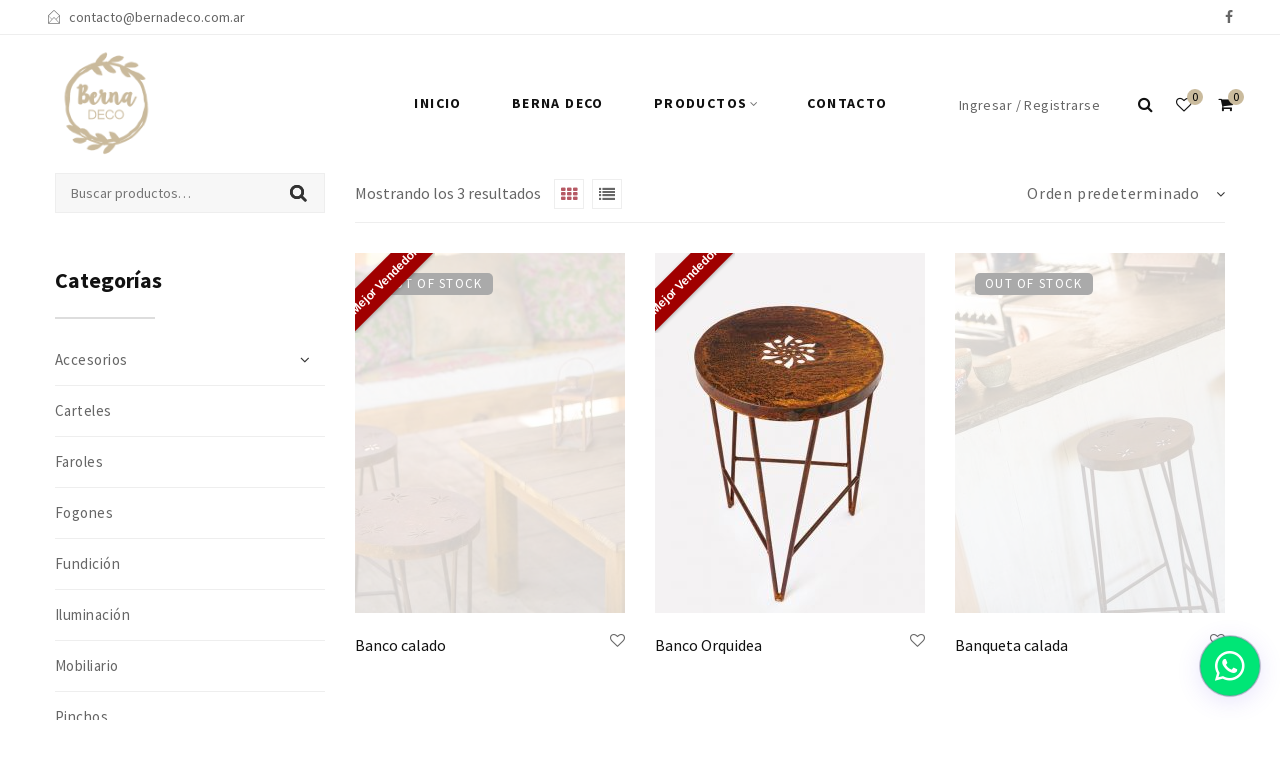

--- FILE ---
content_type: text/html; charset=UTF-8
request_url: https://bernadeco.com.ar/etiqueta-producto/bancos/
body_size: 20841
content:
<!DOCTYPE html>
<html lang="es">

<head>

	<meta charset="UTF-8">

	<meta name="viewport" content="width=device-width, initial-scale=1">

	<link rel="profile" href="http://gmpg.org/xfn/11">

	
	
					<script>document.documentElement.className = document.documentElement.className + ' yes-js js_active js'</script>
				<title>bancos &#8211; Berna</title>
<meta name='robots' content='max-image-preview:large' />
<link rel='dns-prefetch' href='//fonts.googleapis.com' />
<link rel='preconnect' href='https://fonts.gstatic.com' crossorigin />
<link rel="alternate" type="application/rss+xml" title="Berna &raquo; Feed" href="https://bernadeco.com.ar/feed/" />
<link rel="alternate" type="application/rss+xml" title="Berna &raquo; Feed de los comentarios" href="https://bernadeco.com.ar/comments/feed/" />
<link rel="alternate" type="application/rss+xml" title="Berna &raquo; bancos Etiqueta Feed" href="https://bernadeco.com.ar/etiqueta-producto/bancos/feed/" />
<script type="text/javascript">
/* <![CDATA[ */
window._wpemojiSettings = {"baseUrl":"https:\/\/s.w.org\/images\/core\/emoji\/15.0.3\/72x72\/","ext":".png","svgUrl":"https:\/\/s.w.org\/images\/core\/emoji\/15.0.3\/svg\/","svgExt":".svg","source":{"concatemoji":"https:\/\/bernadeco.com.ar\/wp-includes\/js\/wp-emoji-release.min.js"}};
/*! This file is auto-generated */
!function(i,n){var o,s,e;function c(e){try{var t={supportTests:e,timestamp:(new Date).valueOf()};sessionStorage.setItem(o,JSON.stringify(t))}catch(e){}}function p(e,t,n){e.clearRect(0,0,e.canvas.width,e.canvas.height),e.fillText(t,0,0);var t=new Uint32Array(e.getImageData(0,0,e.canvas.width,e.canvas.height).data),r=(e.clearRect(0,0,e.canvas.width,e.canvas.height),e.fillText(n,0,0),new Uint32Array(e.getImageData(0,0,e.canvas.width,e.canvas.height).data));return t.every(function(e,t){return e===r[t]})}function u(e,t,n){switch(t){case"flag":return n(e,"\ud83c\udff3\ufe0f\u200d\u26a7\ufe0f","\ud83c\udff3\ufe0f\u200b\u26a7\ufe0f")?!1:!n(e,"\ud83c\uddfa\ud83c\uddf3","\ud83c\uddfa\u200b\ud83c\uddf3")&&!n(e,"\ud83c\udff4\udb40\udc67\udb40\udc62\udb40\udc65\udb40\udc6e\udb40\udc67\udb40\udc7f","\ud83c\udff4\u200b\udb40\udc67\u200b\udb40\udc62\u200b\udb40\udc65\u200b\udb40\udc6e\u200b\udb40\udc67\u200b\udb40\udc7f");case"emoji":return!n(e,"\ud83d\udc26\u200d\u2b1b","\ud83d\udc26\u200b\u2b1b")}return!1}function f(e,t,n){var r="undefined"!=typeof WorkerGlobalScope&&self instanceof WorkerGlobalScope?new OffscreenCanvas(300,150):i.createElement("canvas"),a=r.getContext("2d",{willReadFrequently:!0}),o=(a.textBaseline="top",a.font="600 32px Arial",{});return e.forEach(function(e){o[e]=t(a,e,n)}),o}function t(e){var t=i.createElement("script");t.src=e,t.defer=!0,i.head.appendChild(t)}"undefined"!=typeof Promise&&(o="wpEmojiSettingsSupports",s=["flag","emoji"],n.supports={everything:!0,everythingExceptFlag:!0},e=new Promise(function(e){i.addEventListener("DOMContentLoaded",e,{once:!0})}),new Promise(function(t){var n=function(){try{var e=JSON.parse(sessionStorage.getItem(o));if("object"==typeof e&&"number"==typeof e.timestamp&&(new Date).valueOf()<e.timestamp+604800&&"object"==typeof e.supportTests)return e.supportTests}catch(e){}return null}();if(!n){if("undefined"!=typeof Worker&&"undefined"!=typeof OffscreenCanvas&&"undefined"!=typeof URL&&URL.createObjectURL&&"undefined"!=typeof Blob)try{var e="postMessage("+f.toString()+"("+[JSON.stringify(s),u.toString(),p.toString()].join(",")+"));",r=new Blob([e],{type:"text/javascript"}),a=new Worker(URL.createObjectURL(r),{name:"wpTestEmojiSupports"});return void(a.onmessage=function(e){c(n=e.data),a.terminate(),t(n)})}catch(e){}c(n=f(s,u,p))}t(n)}).then(function(e){for(var t in e)n.supports[t]=e[t],n.supports.everything=n.supports.everything&&n.supports[t],"flag"!==t&&(n.supports.everythingExceptFlag=n.supports.everythingExceptFlag&&n.supports[t]);n.supports.everythingExceptFlag=n.supports.everythingExceptFlag&&!n.supports.flag,n.DOMReady=!1,n.readyCallback=function(){n.DOMReady=!0}}).then(function(){return e}).then(function(){var e;n.supports.everything||(n.readyCallback(),(e=n.source||{}).concatemoji?t(e.concatemoji):e.wpemoji&&e.twemoji&&(t(e.twemoji),t(e.wpemoji)))}))}((window,document),window._wpemojiSettings);
/* ]]> */
</script>
<link rel='stylesheet' id='font-pe-icon-7-stroke-css' href='https://bernadeco.com.ar/wp-content/themes/tm-robin/assets/libs/pixeden-stroke-7-icon/css/pe-icon-7-stroke.min.css' type='text/css' media='all' />
<style id='wp-emoji-styles-inline-css' type='text/css'>

	img.wp-smiley, img.emoji {
		display: inline !important;
		border: none !important;
		box-shadow: none !important;
		height: 1em !important;
		width: 1em !important;
		margin: 0 0.07em !important;
		vertical-align: -0.1em !important;
		background: none !important;
		padding: 0 !important;
	}
</style>
<link rel='stylesheet' id='wp-block-library-css' href='https://bernadeco.com.ar/wp-includes/css/dist/block-library/style.min.css' type='text/css' media='all' />
<style id='wp-block-library-theme-inline-css' type='text/css'>
.wp-block-audio figcaption{color:#555;font-size:13px;text-align:center}.is-dark-theme .wp-block-audio figcaption{color:#ffffffa6}.wp-block-audio{margin:0 0 1em}.wp-block-code{border:1px solid #ccc;border-radius:4px;font-family:Menlo,Consolas,monaco,monospace;padding:.8em 1em}.wp-block-embed figcaption{color:#555;font-size:13px;text-align:center}.is-dark-theme .wp-block-embed figcaption{color:#ffffffa6}.wp-block-embed{margin:0 0 1em}.blocks-gallery-caption{color:#555;font-size:13px;text-align:center}.is-dark-theme .blocks-gallery-caption{color:#ffffffa6}.wp-block-image figcaption{color:#555;font-size:13px;text-align:center}.is-dark-theme .wp-block-image figcaption{color:#ffffffa6}.wp-block-image{margin:0 0 1em}.wp-block-pullquote{border-bottom:4px solid;border-top:4px solid;color:currentColor;margin-bottom:1.75em}.wp-block-pullquote cite,.wp-block-pullquote footer,.wp-block-pullquote__citation{color:currentColor;font-size:.8125em;font-style:normal;text-transform:uppercase}.wp-block-quote{border-left:.25em solid;margin:0 0 1.75em;padding-left:1em}.wp-block-quote cite,.wp-block-quote footer{color:currentColor;font-size:.8125em;font-style:normal;position:relative}.wp-block-quote.has-text-align-right{border-left:none;border-right:.25em solid;padding-left:0;padding-right:1em}.wp-block-quote.has-text-align-center{border:none;padding-left:0}.wp-block-quote.is-large,.wp-block-quote.is-style-large,.wp-block-quote.is-style-plain{border:none}.wp-block-search .wp-block-search__label{font-weight:700}.wp-block-search__button{border:1px solid #ccc;padding:.375em .625em}:where(.wp-block-group.has-background){padding:1.25em 2.375em}.wp-block-separator.has-css-opacity{opacity:.4}.wp-block-separator{border:none;border-bottom:2px solid;margin-left:auto;margin-right:auto}.wp-block-separator.has-alpha-channel-opacity{opacity:1}.wp-block-separator:not(.is-style-wide):not(.is-style-dots){width:100px}.wp-block-separator.has-background:not(.is-style-dots){border-bottom:none;height:1px}.wp-block-separator.has-background:not(.is-style-wide):not(.is-style-dots){height:2px}.wp-block-table{margin:0 0 1em}.wp-block-table td,.wp-block-table th{word-break:normal}.wp-block-table figcaption{color:#555;font-size:13px;text-align:center}.is-dark-theme .wp-block-table figcaption{color:#ffffffa6}.wp-block-video figcaption{color:#555;font-size:13px;text-align:center}.is-dark-theme .wp-block-video figcaption{color:#ffffffa6}.wp-block-video{margin:0 0 1em}.wp-block-template-part.has-background{margin-bottom:0;margin-top:0;padding:1.25em 2.375em}
</style>
<link rel='stylesheet' id='jquery-selectBox-css' href='https://bernadeco.com.ar/wp-content/plugins/yith-woocommerce-wishlist/assets/css/jquery.selectBox.css' type='text/css' media='all' />
<link rel='stylesheet' id='yith-wcwl-font-awesome-css' href='https://bernadeco.com.ar/wp-content/plugins/yith-woocommerce-wishlist/assets/css/font-awesome.css' type='text/css' media='all' />
<link rel='stylesheet' id='woocommerce_prettyPhoto_css-css' href='//bernadeco.com.ar/wp-content/plugins/woocommerce/assets/css/prettyPhoto.css' type='text/css' media='all' />
<link rel='stylesheet' id='yith-wcwl-main-css' href='https://bernadeco.com.ar/wp-content/plugins/yith-woocommerce-wishlist/assets/css/style.css' type='text/css' media='all' />
<style id='classic-theme-styles-inline-css' type='text/css'>
/*! This file is auto-generated */
.wp-block-button__link{color:#fff;background-color:#32373c;border-radius:9999px;box-shadow:none;text-decoration:none;padding:calc(.667em + 2px) calc(1.333em + 2px);font-size:1.125em}.wp-block-file__button{background:#32373c;color:#fff;text-decoration:none}
</style>
<style id='global-styles-inline-css' type='text/css'>
body{--wp--preset--color--black: #2a2a2a;--wp--preset--color--cyan-bluish-gray: #abb8c3;--wp--preset--color--white: #ffffff;--wp--preset--color--pale-pink: #f78da7;--wp--preset--color--vivid-red: #cf2e2e;--wp--preset--color--luminous-vivid-orange: #ff6900;--wp--preset--color--luminous-vivid-amber: #fcb900;--wp--preset--color--light-green-cyan: #7bdcb5;--wp--preset--color--vivid-green-cyan: #00d084;--wp--preset--color--pale-cyan-blue: #8ed1fc;--wp--preset--color--vivid-cyan-blue: #0693e3;--wp--preset--color--vivid-purple: #9b51e0;--wp--preset--color--gray: #828282;--wp--preset--color--yellow: #fff200;--wp--preset--color--orange: #fc6600;--wp--preset--color--red: #d30000;--wp--preset--color--pink: #fc0fc0;--wp--preset--color--violet: #b200ed;--wp--preset--color--blue: #0018f9;--wp--preset--color--green: #3bb143;--wp--preset--color--brown: #7c4700;--wp--preset--gradient--vivid-cyan-blue-to-vivid-purple: linear-gradient(135deg,rgba(6,147,227,1) 0%,rgb(155,81,224) 100%);--wp--preset--gradient--light-green-cyan-to-vivid-green-cyan: linear-gradient(135deg,rgb(122,220,180) 0%,rgb(0,208,130) 100%);--wp--preset--gradient--luminous-vivid-amber-to-luminous-vivid-orange: linear-gradient(135deg,rgba(252,185,0,1) 0%,rgba(255,105,0,1) 100%);--wp--preset--gradient--luminous-vivid-orange-to-vivid-red: linear-gradient(135deg,rgba(255,105,0,1) 0%,rgb(207,46,46) 100%);--wp--preset--gradient--very-light-gray-to-cyan-bluish-gray: linear-gradient(135deg,rgb(238,238,238) 0%,rgb(169,184,195) 100%);--wp--preset--gradient--cool-to-warm-spectrum: linear-gradient(135deg,rgb(74,234,220) 0%,rgb(151,120,209) 20%,rgb(207,42,186) 40%,rgb(238,44,130) 60%,rgb(251,105,98) 80%,rgb(254,248,76) 100%);--wp--preset--gradient--blush-light-purple: linear-gradient(135deg,rgb(255,206,236) 0%,rgb(152,150,240) 100%);--wp--preset--gradient--blush-bordeaux: linear-gradient(135deg,rgb(254,205,165) 0%,rgb(254,45,45) 50%,rgb(107,0,62) 100%);--wp--preset--gradient--luminous-dusk: linear-gradient(135deg,rgb(255,203,112) 0%,rgb(199,81,192) 50%,rgb(65,88,208) 100%);--wp--preset--gradient--pale-ocean: linear-gradient(135deg,rgb(255,245,203) 0%,rgb(182,227,212) 50%,rgb(51,167,181) 100%);--wp--preset--gradient--electric-grass: linear-gradient(135deg,rgb(202,248,128) 0%,rgb(113,206,126) 100%);--wp--preset--gradient--midnight: linear-gradient(135deg,rgb(2,3,129) 0%,rgb(40,116,252) 100%);--wp--preset--font-size--small: 13px;--wp--preset--font-size--medium: 20px;--wp--preset--font-size--large: 36px;--wp--preset--font-size--x-large: 42px;--wp--preset--spacing--20: 0.44rem;--wp--preset--spacing--30: 0.67rem;--wp--preset--spacing--40: 1rem;--wp--preset--spacing--50: 1.5rem;--wp--preset--spacing--60: 2.25rem;--wp--preset--spacing--70: 3.38rem;--wp--preset--spacing--80: 5.06rem;--wp--preset--shadow--natural: 6px 6px 9px rgba(0, 0, 0, 0.2);--wp--preset--shadow--deep: 12px 12px 50px rgba(0, 0, 0, 0.4);--wp--preset--shadow--sharp: 6px 6px 0px rgba(0, 0, 0, 0.2);--wp--preset--shadow--outlined: 6px 6px 0px -3px rgba(255, 255, 255, 1), 6px 6px rgba(0, 0, 0, 1);--wp--preset--shadow--crisp: 6px 6px 0px rgba(0, 0, 0, 1);}:where(.is-layout-flex){gap: 0.5em;}:where(.is-layout-grid){gap: 0.5em;}body .is-layout-flex{display: flex;}body .is-layout-flex{flex-wrap: wrap;align-items: center;}body .is-layout-flex > *{margin: 0;}body .is-layout-grid{display: grid;}body .is-layout-grid > *{margin: 0;}:where(.wp-block-columns.is-layout-flex){gap: 2em;}:where(.wp-block-columns.is-layout-grid){gap: 2em;}:where(.wp-block-post-template.is-layout-flex){gap: 1.25em;}:where(.wp-block-post-template.is-layout-grid){gap: 1.25em;}.has-black-color{color: var(--wp--preset--color--black) !important;}.has-cyan-bluish-gray-color{color: var(--wp--preset--color--cyan-bluish-gray) !important;}.has-white-color{color: var(--wp--preset--color--white) !important;}.has-pale-pink-color{color: var(--wp--preset--color--pale-pink) !important;}.has-vivid-red-color{color: var(--wp--preset--color--vivid-red) !important;}.has-luminous-vivid-orange-color{color: var(--wp--preset--color--luminous-vivid-orange) !important;}.has-luminous-vivid-amber-color{color: var(--wp--preset--color--luminous-vivid-amber) !important;}.has-light-green-cyan-color{color: var(--wp--preset--color--light-green-cyan) !important;}.has-vivid-green-cyan-color{color: var(--wp--preset--color--vivid-green-cyan) !important;}.has-pale-cyan-blue-color{color: var(--wp--preset--color--pale-cyan-blue) !important;}.has-vivid-cyan-blue-color{color: var(--wp--preset--color--vivid-cyan-blue) !important;}.has-vivid-purple-color{color: var(--wp--preset--color--vivid-purple) !important;}.has-black-background-color{background-color: var(--wp--preset--color--black) !important;}.has-cyan-bluish-gray-background-color{background-color: var(--wp--preset--color--cyan-bluish-gray) !important;}.has-white-background-color{background-color: var(--wp--preset--color--white) !important;}.has-pale-pink-background-color{background-color: var(--wp--preset--color--pale-pink) !important;}.has-vivid-red-background-color{background-color: var(--wp--preset--color--vivid-red) !important;}.has-luminous-vivid-orange-background-color{background-color: var(--wp--preset--color--luminous-vivid-orange) !important;}.has-luminous-vivid-amber-background-color{background-color: var(--wp--preset--color--luminous-vivid-amber) !important;}.has-light-green-cyan-background-color{background-color: var(--wp--preset--color--light-green-cyan) !important;}.has-vivid-green-cyan-background-color{background-color: var(--wp--preset--color--vivid-green-cyan) !important;}.has-pale-cyan-blue-background-color{background-color: var(--wp--preset--color--pale-cyan-blue) !important;}.has-vivid-cyan-blue-background-color{background-color: var(--wp--preset--color--vivid-cyan-blue) !important;}.has-vivid-purple-background-color{background-color: var(--wp--preset--color--vivid-purple) !important;}.has-black-border-color{border-color: var(--wp--preset--color--black) !important;}.has-cyan-bluish-gray-border-color{border-color: var(--wp--preset--color--cyan-bluish-gray) !important;}.has-white-border-color{border-color: var(--wp--preset--color--white) !important;}.has-pale-pink-border-color{border-color: var(--wp--preset--color--pale-pink) !important;}.has-vivid-red-border-color{border-color: var(--wp--preset--color--vivid-red) !important;}.has-luminous-vivid-orange-border-color{border-color: var(--wp--preset--color--luminous-vivid-orange) !important;}.has-luminous-vivid-amber-border-color{border-color: var(--wp--preset--color--luminous-vivid-amber) !important;}.has-light-green-cyan-border-color{border-color: var(--wp--preset--color--light-green-cyan) !important;}.has-vivid-green-cyan-border-color{border-color: var(--wp--preset--color--vivid-green-cyan) !important;}.has-pale-cyan-blue-border-color{border-color: var(--wp--preset--color--pale-cyan-blue) !important;}.has-vivid-cyan-blue-border-color{border-color: var(--wp--preset--color--vivid-cyan-blue) !important;}.has-vivid-purple-border-color{border-color: var(--wp--preset--color--vivid-purple) !important;}.has-vivid-cyan-blue-to-vivid-purple-gradient-background{background: var(--wp--preset--gradient--vivid-cyan-blue-to-vivid-purple) !important;}.has-light-green-cyan-to-vivid-green-cyan-gradient-background{background: var(--wp--preset--gradient--light-green-cyan-to-vivid-green-cyan) !important;}.has-luminous-vivid-amber-to-luminous-vivid-orange-gradient-background{background: var(--wp--preset--gradient--luminous-vivid-amber-to-luminous-vivid-orange) !important;}.has-luminous-vivid-orange-to-vivid-red-gradient-background{background: var(--wp--preset--gradient--luminous-vivid-orange-to-vivid-red) !important;}.has-very-light-gray-to-cyan-bluish-gray-gradient-background{background: var(--wp--preset--gradient--very-light-gray-to-cyan-bluish-gray) !important;}.has-cool-to-warm-spectrum-gradient-background{background: var(--wp--preset--gradient--cool-to-warm-spectrum) !important;}.has-blush-light-purple-gradient-background{background: var(--wp--preset--gradient--blush-light-purple) !important;}.has-blush-bordeaux-gradient-background{background: var(--wp--preset--gradient--blush-bordeaux) !important;}.has-luminous-dusk-gradient-background{background: var(--wp--preset--gradient--luminous-dusk) !important;}.has-pale-ocean-gradient-background{background: var(--wp--preset--gradient--pale-ocean) !important;}.has-electric-grass-gradient-background{background: var(--wp--preset--gradient--electric-grass) !important;}.has-midnight-gradient-background{background: var(--wp--preset--gradient--midnight) !important;}.has-small-font-size{font-size: var(--wp--preset--font-size--small) !important;}.has-medium-font-size{font-size: var(--wp--preset--font-size--medium) !important;}.has-large-font-size{font-size: var(--wp--preset--font-size--large) !important;}.has-x-large-font-size{font-size: var(--wp--preset--font-size--x-large) !important;}
.wp-block-navigation a:where(:not(.wp-element-button)){color: inherit;}
:where(.wp-block-post-template.is-layout-flex){gap: 1.25em;}:where(.wp-block-post-template.is-layout-grid){gap: 1.25em;}
:where(.wp-block-columns.is-layout-flex){gap: 2em;}:where(.wp-block-columns.is-layout-grid){gap: 2em;}
.wp-block-pullquote{font-size: 1.5em;line-height: 1.6;}
</style>
<link rel='stylesheet' id='cpsh-shortcodes-css' href='https://bernadeco.com.ar/wp-content/plugins/column-shortcodes//assets/css/shortcodes.css' type='text/css' media='all' />
<link rel='stylesheet' id='contact-form-7-css' href='https://bernadeco.com.ar/wp-content/plugins/contact-form-7/includes/css/styles.css' type='text/css' media='all' />
<link rel='stylesheet' id='isw-frontend-css' href='https://bernadeco.com.ar/wp-content/plugins/insight-swatches/assets/css/style.css' type='text/css' media='all' />
<link rel='stylesheet' id='woob-bootstrap-style-css' href='https://bernadeco.com.ar/wp-content/plugins/woo-brand/css/framework/bootstrap.css' type='text/css' media='all' />
<link rel='stylesheet' id='woob-front-end-style-css' href='https://bernadeco.com.ar/wp-content/plugins/woo-brand/css/front-style.css' type='text/css' media='all' />
<style id='woocommerce-inline-inline-css' type='text/css'>
.woocommerce form .form-row .required { visibility: visible; }
</style>
<link rel='stylesheet' id='google_fonts-css' href='https://fonts.googleapis.com/css?family=Cookie' type='text/css' media='all' />
<link rel='stylesheet' id='mc4wp-form-themes-css' href='https://bernadeco.com.ar/wp-content/plugins/mailchimp-for-wp/assets/css/form-themes.css' type='text/css' media='all' />
<link rel='stylesheet' id='yith_wcbsl_frontend_style-css' href='https://bernadeco.com.ar/wp-content/plugins/yith-woocommerce-best-sellers/assets/css/frontend.css' type='text/css' media='all' />
<link rel='stylesheet' id='jquery-colorbox-css' href='https://bernadeco.com.ar/wp-content/plugins/yith-woocommerce-compare/assets/css/colorbox.css' type='text/css' media='all' />
<link rel='stylesheet' id='tm-robin-main-style-css' href='https://bernadeco.com.ar/wp-content/themes/tm-robin/style.css' type='text/css' media='all' />
<style id='tm-robin-main-style-inline-css' type='text/css'>
.topbar, .topbar .social-links li i{height:35px}.topbar .topbar-left, .topbar .topbar-right,.topbar .social-links li i, .topbar .social-links li span.title,.topbar .switcher .nice-select {line-height:35px}@media (min-width: 1200px) {.site-logo{line-height:115px}.site-logo img{max-height:115px}.is-sticky .site-logo, .is-sticky .header-tools a.toggle{line-height:75px}.is-sticky .site-logo img{max-height:75px}}.site-logo{width:10%}.header-tools{width:10%}.site-menu .menu > ul > li, .site-menu .menu > li{height:115px;line-height:115px}.site-header.sticky-header .site-menu .menu > ul > li, .is-sticky .site-menu .menu > li{height:75px;line-height:75px}@media (min-width: 1200px) {.header-overlap .site-header:not(.sticky-header){top:35px}}@media (min-width: 1200px) {.page-title > .container > .row{height:180px}}.page-title.page-title-bg_color{background-color:#ffffff}.page-title.page-title-bg_image{background-image:url('https://robin.thememove.com/wp-content/themes/tm-robin/assets/images/page-title-bg.jpg') !important}.page-title:before{background-color: !important}.page-title h1,.page-title a,.page-title .site-breadcrumbs,.page-title .site-breadcrumbs ul li:after,.page-title .site-breadcrumbs .insight_core_breadcrumb a,.page-title .site-breadcrumbs .insight_core_breadcrumb a:hover{color:#cabb9d !important}.page-title .page-subtitle{color:#000000 !important}.topbar, .topbar a{color:#666666!important;}.topbar{border-color:#eeeeee!important;}.site-header{background-color:#ffffff!important;}.site-header .header-search > a.toggle{color:#111111}.site-header .account a{color:#111111}.site-header .header-wishlist > a.toggle > i{color:#111111}.site-header .header-wishlist > a.toggle > span{color:#111111;background-color:#cabb9d;}.site-header .header-minicart > a.toggle > i{color:#111111}.site-header .header-minicart > a.toggle > span{color:#111111;background-color:#cabb9d;}.site-header .site-menu .menu > ul > li > a, .site-header .site-menu .menu > li > a{color:#111111}.site-header .site-menu .menu > ul > li:hover > a,.site-header .site-menu .menu > li:hover > a{color:#cabb9d!important}.site-header .site-menu .menu > ul > li > a:after,.site-header .site-menu .menu > li > a:after{background-color:#cabb9d!important}.site-menu .menu > ul > li .children li.page_item > a,.site-menu .menu > li .sub-menu li.menu-item > a{color:#111111}.site-menu .menu > ul > li .children li.page_item:hover > a,.site-menu .menu > li .sub-menu li.menu-item:hover > a,.site-menu .menu > ul > li .children li.page_item.current_page_item > a,.site-menu .menu > li .sub-menu li.menu-item.current-menu-item > a{color:#cabb9d}.site-menu .menu > ul > li .children li.page_item:before,.site-menu .menu > li .sub-menu li.menu-item:before{background-color:#cabb9d}.site-menu .menu > ul > li .children li.page_item:after,.site-menu .menu > li .sub-menu li.menu-item:after{background-color:#cabb9d}.site-footer.site-footer--custom{background-color:#b65964}.site-footer.site-footer--custom a,.site-footer.site-footer--custom{color:#ffffff}.site-footer.site-footer--custom .widget-title,.site-footer.site-footer--custom a:hover,.site-footer.site-footer--custom .entry-title a,.site-footer.site-footer--custom .widget-title:after{color:#ffffff}.site-footer.site-footer--custom .site-copyright{background-color:#6b6b6b}.site-footer.site-footer--custom .site-copyright{color:#ffffff}.site-footer.site-footer--custom .site-copyright a{color:#b65964}.site-footer.site-footer--custom .site-copyright a:hover{color:#fff}.woocommerce-checkout form.checkout_coupon .form-row-last{    margin-left:0;}li.terminos-condiciones{    display : initial;}li.terminos-condiciones.oculto{    display:none;}.one-half,.one-third {    position: relative;    margin-right: 4%;    float: left;        margin-bottom: 20px; } .one-half { width: 48%; }.one-third { width: 30.66%;    padding: 10px; } .last {    margin-right: 0 !important;    clear: right;}.entry-meta  .meta-author{display:none;}.entry-meta .meta-author a{display:none;}.wpcf7 input[type='text'], .wpcf7 input[type='number'], .wpcf7 input[type='email'], .wpcf7 input[type='tel'] {    font-size: 15px;    padding: 10px 20px;    border: 1px solid #ccc;} .wpcf7 textarea {    font-size: 15px;    padding: 10px 90px;    width: 100%;    border: 1px solid #ccc;} @media only screen and (max-width: 767px) {    .one-half, .one-third {        width: 100%;        margin-right: 0;    }}.menu-item-3194 .sub-menu{    width: 900px !important;    left: 23% !important;}.site-logo {    width: 10% !important;}.header-tools {    width: 25% !important;}.sticky-header .header-widget{    display: initial !important;}.product-instagram {     display:none; }#sale-home .product-thumb {    height: 150px;}#sale-home .product-thumb img {    height: 150px;    object-fit: cover;    object-position: 0 -112px;}
</style>
<link rel='stylesheet' id='font-awesome-css' href='https://bernadeco.com.ar/wp-content/themes/tm-robin/assets/libs/font-awesome/css/font-awesome.min.css' type='text/css' media='all' />
<style id='font-awesome-inline-css' type='text/css'>
[data-font="FontAwesome"]:before {font-family: 'FontAwesome' !important;content: attr(data-icon) !important;speak: none !important;font-weight: normal !important;font-variant: normal !important;text-transform: none !important;line-height: 1 !important;font-style: normal !important;-webkit-font-smoothing: antialiased !important;-moz-osx-font-smoothing: grayscale !important;}
</style>
<link rel='stylesheet' id='wp-members-css' href='https://bernadeco.com.ar/wp-content/plugins/wp-members/assets/css/forms/generic-no-float.min.css' type='text/css' media='all' />
<link rel='stylesheet' id='qlwapp-css' href='https://bernadeco.com.ar/wp-content/plugins/wp-whatsapp-chat/build/frontend/css/style.css' type='text/css' media='all' />
<link rel='stylesheet' id='js_composer_custom_css-css' href='//bernadeco.com.ar/wp-content/uploads/js_composer/custom.css' type='text/css' media='all' />
<link rel="preload" as="style" href="https://fonts.googleapis.com/css?family=Source%20Sans%20Pro:700,400%7CPlayfair%20Display:400,500,600,700,800,900,400italic,500italic,600italic,700italic,800italic,900italic%7CYellowtail:400&#038;subset=latin&#038;display=swap" /><link rel="stylesheet" href="https://fonts.googleapis.com/css?family=Source%20Sans%20Pro:700,400%7CPlayfair%20Display:400,500,600,700,800,900,400italic,500italic,600italic,700italic,800italic,900italic%7CYellowtail:400&#038;subset=latin&#038;display=swap" media="print" onload="this.media='all'"><noscript><link rel="stylesheet" href="https://fonts.googleapis.com/css?family=Source%20Sans%20Pro:700,400%7CPlayfair%20Display:400,500,600,700,800,900,400italic,500italic,600italic,700italic,800italic,900italic%7CYellowtail:400&#038;subset=latin&#038;display=swap" /></noscript><script type="text/template" id="tmpl-variation-template">
	<div class="woocommerce-variation-description">{{{ data.variation.variation_description }}}</div>
	<div class="woocommerce-variation-price">{{{ data.variation.price_html }}}</div>
	<div class="woocommerce-variation-availability">{{{ data.variation.availability_html }}}</div>
</script>
<script type="text/template" id="tmpl-unavailable-variation-template">
	<p>Lo siento, este producto no está disponible. Por favor, elige otra combinación.</p>
</script>
<script type="text/javascript" src="https://bernadeco.com.ar/wp-includes/js/jquery/jquery.min.js" id="jquery-core-js"></script>
<script type="text/javascript" src="https://bernadeco.com.ar/wp-includes/js/jquery/jquery-migrate.min.js" id="jquery-migrate-js"></script>
<script type="text/javascript" src="https://bernadeco.com.ar/wp-content/plugins/revslider/public/assets/js/rbtools.min.js" async id="tp-tools-js"></script>
<script type="text/javascript" src="https://bernadeco.com.ar/wp-content/plugins/revslider/public/assets/js/rs6.min.js" async id="revmin-js"></script>
<script type="text/javascript" src="https://bernadeco.com.ar/wp-content/plugins/woocommerce/assets/js/jquery-blockui/jquery.blockUI.min.js" id="jquery-blockui-js" data-wp-strategy="defer"></script>
<script type="text/javascript" id="wc-add-to-cart-js-extra">
/* <![CDATA[ */
var wc_add_to_cart_params = {"ajax_url":"\/wp-admin\/admin-ajax.php","wc_ajax_url":"\/?wc-ajax=%%endpoint%%","i18n_view_cart":"Ver carrito","cart_url":"https:\/\/bernadeco.com.ar\/carrito\/","is_cart":"","cart_redirect_after_add":"no"};
/* ]]> */
</script>
<script type="text/javascript" src="https://bernadeco.com.ar/wp-content/plugins/woocommerce/assets/js/frontend/add-to-cart.min.js" id="wc-add-to-cart-js" data-wp-strategy="defer"></script>
<script type="text/javascript" src="https://bernadeco.com.ar/wp-content/plugins/woocommerce/assets/js/js-cookie/js.cookie.min.js" id="js-cookie-js" defer="defer" data-wp-strategy="defer"></script>
<script type="text/javascript" id="woocommerce-js-extra">
/* <![CDATA[ */
var woocommerce_params = {"ajax_url":"\/wp-admin\/admin-ajax.php","wc_ajax_url":"\/?wc-ajax=%%endpoint%%"};
/* ]]> */
</script>
<script type="text/javascript" src="https://bernadeco.com.ar/wp-content/plugins/woocommerce/assets/js/frontend/woocommerce.min.js" id="woocommerce-js" defer="defer" data-wp-strategy="defer"></script>
<script type="text/javascript" src="https://bernadeco.com.ar/wp-content/plugins/js_composer/assets/js/vendors/woocommerce-add-to-cart.js" id="vc_woocommerce-add-to-cart-js-js"></script>
<script type="text/javascript" id="wc-single-product-js-extra">
/* <![CDATA[ */
var wc_single_product_params = {"i18n_required_rating_text":"Por favor elige una puntuaci\u00f3n","review_rating_required":"yes","flexslider":{"rtl":false,"animation":"slide","smoothHeight":true,"directionNav":false,"controlNav":"thumbnails","slideshow":false,"animationSpeed":500,"animationLoop":false,"allowOneSlide":false},"zoom_enabled":"","zoom_options":[],"photoswipe_enabled":"1","photoswipe_options":{"shareEl":false,"closeOnScroll":false,"history":false,"hideAnimationDuration":0,"showAnimationDuration":0},"flexslider_enabled":""};
/* ]]> */
</script>
<script type="text/javascript" src="https://bernadeco.com.ar/wp-content/plugins/woocommerce/assets/js/frontend/single-product.min.js" id="wc-single-product-js" defer="defer" data-wp-strategy="defer"></script>
<script type="text/javascript" src="https://bernadeco.com.ar/wp-includes/js/underscore.min.js" id="underscore-js"></script>
<script type="text/javascript" id="wp-util-js-extra">
/* <![CDATA[ */
var _wpUtilSettings = {"ajax":{"url":"\/wp-admin\/admin-ajax.php"}};
/* ]]> */
</script>
<script type="text/javascript" src="https://bernadeco.com.ar/wp-includes/js/wp-util.min.js" id="wp-util-js"></script>
<script type="text/javascript" id="wc-add-to-cart-variation-js-extra">
/* <![CDATA[ */
var wc_add_to_cart_variation_params = {"wc_ajax_url":"\/?wc-ajax=%%endpoint%%","i18n_no_matching_variations_text":"Lo siento, no hay productos que igualen tu selecci\u00f3n. Por favor, escoge una combinaci\u00f3n diferente.","i18n_make_a_selection_text":"Elige las opciones del producto antes de a\u00f1adir este producto a tu carrito.","i18n_unavailable_text":"Lo siento, este producto no est\u00e1 disponible. Por favor, elige otra combinaci\u00f3n."};
/* ]]> */
</script>
<script type="text/javascript" src="https://bernadeco.com.ar/wp-content/plugins/woocommerce/assets/js/frontend/add-to-cart-variation.min.js" id="wc-add-to-cart-variation-js" defer="defer" data-wp-strategy="defer"></script>
<link rel="https://api.w.org/" href="https://bernadeco.com.ar/wp-json/" /><link rel="alternate" type="application/json" href="https://bernadeco.com.ar/wp-json/wp/v2/product_tag/229" /><link rel="EditURI" type="application/rsd+xml" title="RSD" href="https://bernadeco.com.ar/xmlrpc.php?rsd" />
<meta name="generator" content="Redux 4.4.17" /><meta name="generator" content="Customized By Yellow Pencil Plugin" />
<script>cookieAuthorName = "";cookieAuthorEmail = "";</script>	<noscript><style>.woocommerce-product-gallery{ opacity: 1 !important; }</style></noscript>
	<meta name="generator" content="Powered by WPBakery Page Builder - drag and drop page builder for WordPress."/>
<meta name="generator" content="Powered by Slider Revolution 6.5.24 - responsive, Mobile-Friendly Slider Plugin for WordPress with comfortable drag and drop interface." />
<link rel="icon" href="https://bernadeco.com.ar/wp-content/uploads/2018/08/cropped-Logo-Berna2-32x32.png" sizes="32x32" />
<link rel="icon" href="https://bernadeco.com.ar/wp-content/uploads/2018/08/cropped-Logo-Berna2-192x192.png" sizes="192x192" />
<link rel="apple-touch-icon" href="https://bernadeco.com.ar/wp-content/uploads/2018/08/cropped-Logo-Berna2-180x180.png" />
<meta name="msapplication-TileImage" content="https://bernadeco.com.ar/wp-content/uploads/2018/08/cropped-Logo-Berna2-270x270.png" />
<script>function setREVStartSize(e){
			//window.requestAnimationFrame(function() {
				window.RSIW = window.RSIW===undefined ? window.innerWidth : window.RSIW;
				window.RSIH = window.RSIH===undefined ? window.innerHeight : window.RSIH;
				try {
					var pw = document.getElementById(e.c).parentNode.offsetWidth,
						newh;
					pw = pw===0 || isNaN(pw) || (e.l=="fullwidth" || e.layout=="fullwidth") ? window.RSIW : pw;
					e.tabw = e.tabw===undefined ? 0 : parseInt(e.tabw);
					e.thumbw = e.thumbw===undefined ? 0 : parseInt(e.thumbw);
					e.tabh = e.tabh===undefined ? 0 : parseInt(e.tabh);
					e.thumbh = e.thumbh===undefined ? 0 : parseInt(e.thumbh);
					e.tabhide = e.tabhide===undefined ? 0 : parseInt(e.tabhide);
					e.thumbhide = e.thumbhide===undefined ? 0 : parseInt(e.thumbhide);
					e.mh = e.mh===undefined || e.mh=="" || e.mh==="auto" ? 0 : parseInt(e.mh,0);
					if(e.layout==="fullscreen" || e.l==="fullscreen")
						newh = Math.max(e.mh,window.RSIH);
					else{
						e.gw = Array.isArray(e.gw) ? e.gw : [e.gw];
						for (var i in e.rl) if (e.gw[i]===undefined || e.gw[i]===0) e.gw[i] = e.gw[i-1];
						e.gh = e.el===undefined || e.el==="" || (Array.isArray(e.el) && e.el.length==0)? e.gh : e.el;
						e.gh = Array.isArray(e.gh) ? e.gh : [e.gh];
						for (var i in e.rl) if (e.gh[i]===undefined || e.gh[i]===0) e.gh[i] = e.gh[i-1];
											
						var nl = new Array(e.rl.length),
							ix = 0,
							sl;
						e.tabw = e.tabhide>=pw ? 0 : e.tabw;
						e.thumbw = e.thumbhide>=pw ? 0 : e.thumbw;
						e.tabh = e.tabhide>=pw ? 0 : e.tabh;
						e.thumbh = e.thumbhide>=pw ? 0 : e.thumbh;
						for (var i in e.rl) nl[i] = e.rl[i]<window.RSIW ? 0 : e.rl[i];
						sl = nl[0];
						for (var i in nl) if (sl>nl[i] && nl[i]>0) { sl = nl[i]; ix=i;}
						var m = pw>(e.gw[ix]+e.tabw+e.thumbw) ? 1 : (pw-(e.tabw+e.thumbw)) / (e.gw[ix]);
						newh =  (e.gh[ix] * m) + (e.tabh + e.thumbh);
					}
					var el = document.getElementById(e.c);
					if (el!==null && el) el.style.height = newh+"px";
					el = document.getElementById(e.c+"_wrapper");
					if (el!==null && el) {
						el.style.height = newh+"px";
						el.style.display = "block";
					}
				} catch(e){
					console.log("Failure at Presize of Slider:" + e)
				}
			//});
		  };</script>
		<style type="text/css" id="wp-custom-css">
			.site-header {
	border: none;
}

.site-menu .menu, .site-menu .menu>ul {
	padding-left: 200px;
}

.site-header .header-wishlist > a.toggle > span, 
.site-header .header-minicart > a.toggle > span {
    color: #000000;
    background-color: #CABB9D;
    font-weight: 300;
}


#rev_slider_3_1[data-slideactive="rs-65"] .metis.tparrows 
{
    background: rgba(0, 0, 0, 0) !important;
}

#rev_slider_3_1[data-slideactive="rs-67"] .metis.tparrows 
{
    background: rgba(0, 0, 0, 0) !important;
}

#rev_slider_3_1[data-slideactive="rs-12"] .metis.tparrows 
{
    background: rgba(0, 0, 0, 0) !important;
}

#rev_slider_3_1 .metis.tparrows:before {
    color: black;
}

.img-faq {
  height: 100%;
  position: absolute;
}

.img-faq img {
  width: 74%;
}

.page-id-3279 .entry-content {
	overflow: hidden;
  margin-bottom: 0;
}


.site-menu .menu>li.mega-menu .mega-menu-content {
    padding-left: 25px;
	  padding-right: 0px;
    padding-bottom:30px;
	  padding-top:25px;
}

.tp-bullets.custom .tp-bullet.selected, .tp-bullets.custom, .tp-bullet:hover{
	display: none;
}

.site-logo img {
    max-height: 150px;
}

.is-sticky .site-logo img {
    max-height: 110px;
}

/*BOTONES SECCIONES HOME*/
.vc_custom_1535571588788
a.button.alt  {
    display: table;
    margin-left: auto;
    margin-right: auto;
}

.vc_custom_1534960121859
a.button.alt  {
    display: table;
    margin-left: auto;
    margin-right: auto;
}

a.button-center-2021 {
	  display: table;
    margin-left: auto;
    margin-right: auto;
}

.site-copyright {
	padding-bottom: 15px;
	padding-top: 15px
}

.site-footer  {
	padding-top:30px;
}
.site-footer>.container {
	margin-bottom: -12px;
	padding-top: 0px
}
.site-footer> .container
.textwidget {
 line-height:12px
}

.site-footer .mc4wp-form .mc4wp-form-fields {
	margin-bottom:0px
}

.social-links li i {
    font-size: 25px;
}
.slick-arrow.slick-prev:before,
.slick-arrow.slick-next:before {
	background: #dadada ;
}

.slick-arrow.slick-prev:before, 
.slick-arrow.slick-next:before {
	color: #b65964;
}

.page-title:before {
	background-color: transparent !important
}

.woocommerce.single-product .product #review_form_wrapper #reply-title {
	margin-bottom: 15px
}

.block-list .title {
	padding-bottom:10px;
	color: #b65964;
}

.page-title.page-title-bg_color {
	margin-bottom:0px; 
}

.woocommerce-pagination {
		margin-bottom:0px; 
}

.area-404 .flex-items-xs-middle .col-404 {
	padding-left: 50px;
	padding-top: 50px;
}

.area-404__heading {
    font-size: 150px;
}

.area-404__sub-heading {
	font-size: 32px;
}

.your-message .wpcf7-textarea {
    padding: 20px;
    width: 820px !important
}

 .woocommerce-form__label-for-checkbox .inline {
	   padding-top: 10px;
}

.site-menu .menu li.menu-item:hover>.sub-menu {
	top: 70% !important;
}


.vc_custom_heading.style-robin>span:after {
	display: none;
}

.mc4wp-form-basic .mc4wp-success, .mc4wp-form-theme .mc4wp-success 
{
	color: #ffffff;
}

/* Widget del carrito */ 
.woocommerce-mini-cart__total { 
	display: none; 
} 

.product-images .woocommerce-product-gallery__trigger {
	display:none;
}

.page-id-3199 .main-container .inner-page-wrap {
	max-width: 890px;
  margin: 0 auto;
}


/* Whatsapp icon float */ 
.scroll-to-top.show {
  bottom: 110px;
	border-radius: 50%;
}

@keyframes focuse {
  0% {
    transform: scale(0.8);
    opacity: 1; }
  75% {
    transform: scale(1.2);
    opacity: 0; }
  100% {
    transform: scale(1.2);
    opacity: 0; } }

#qlwapp.qlwapp-rounded.qlwapp-bubble .qlwapp-toggle{
	box-shadow: 0 5px 25px rgb(93 70 232 / 15%);
	transition: all .4s ease;
}

#qlwapp.qlwapp-rounded.qlwapp-bubble .qlwapp-toggle:before{
	  position: absolute;
    content: "";
    height: calc(100% + 16px);
    width: calc(100% + 16px);
    top: -8px;
    left: -8px;
    border-radius: 50%;
    border: 2px solid rgba(132, 132, 164, 0.5);
    animation: 1.5s linear 0s normal none infinite focuse;
}

#qlwapp.qlwapp-bubble .qlwapp-toggle .qlwapp-icon{
	font-size:30px;
}

#qlwapp.qlwapp-bubble .qlwapp-toggle:hover .qlwapp-icon
{
  -webkit-animation: jello-horizontal 0.9s both;
	        animation: jello-horizontal 0.9s both;
}

@keyframes jello-horizontal {
  0% {
    -webkit-transform: scale3d(1, 1, 1);
            transform: scale3d(1, 1, 1);
  }
  30% {
    -webkit-transform: scale3d(1.25, 0.75, 1);
            transform: scale3d(1.25, 0.75, 1);
  }
  40% {
    -webkit-transform: scale3d(0.75, 1.25, 1);
            transform: scale3d(0.75, 1.25, 1);
  }
  50% {
    -webkit-transform: scale3d(1.15, 0.85, 1);
            transform: scale3d(1.15, 0.85, 1);
  }
  65% {
    -webkit-transform: scale3d(0.95, 1.05, 1);
            transform: scale3d(0.95, 1.05, 1);
  }
  75% {
    -webkit-transform: scale3d(1.05, 0.95, 1);
            transform: scale3d(1.05, 0.95, 1);
  }
  100% {
    -webkit-transform: scale3d(1, 1, 1);
            transform: scale3d(1, 1, 1);
  }
}		</style>
		<style id="tm_robin_options-dynamic-css" title="dynamic-css" class="redux-options-output">.topbar, .topbar a{color:#666666;}.topbar{border-color:#EEEEEE;}.account a, .site-header.sticky-header .account a{color:#111111;}.site-header{background-color:#ffffff;}.header-search > a.toggle, .site-header.sticky-header .header-search > a.toggle{color:#111111;}.header-wishlist > a.toggle > i, .site-header.sticky-header .header-wishlist > a.toggle > i{color:#0C0004;}.header-wishlist > a.toggle > span, .site-header.sticky-header .header-wishlist > a.toggle > span{color:#0A0A0A;}.header-wishlist > a.toggle > span, .site-header.sticky-header .header-wishlist > a.toggle > span{background-color:#CABB9D;}.header-minicart > a.toggle > i, .site-header.sticky-header .header-minicart > a.toggle > i{color:#111111;}.header-minicart > a.toggle > span, .site-header.sticky-header .header-minicart > a.toggle > span{color:#0a0a0a;}.header-minicart > a.toggle > span, .site-header.sticky-header .header-minicart > a.toggle > span{background-color:#CABB9D;}.page-title h1,.page-title a,.page-title .site-breadcrumbs,.page-title .site-breadcrumbs ul li:after,.page-title .site-breadcrumbs .insight_core_breadcrumb a,.page-title .site-breadcrumbs .insight_core_breadcrumb a:hover{color:#b65964;}.page-title .page-subtitle{color:#6d6d6d;}.page-title{background-color:#ffffff;}.site-breadcrumbs{color:#444444;}.site-breadcrumbs ul li:after{color:#444444;}.site-breadcrumbs .insight_core_breadcrumb a{color:#444444;}.site-breadcrumbs .insight_core_breadcrumb a:hover{color:#b65964;}.site-menu .menu > ul > li > a, .site-menu .menu > li > a{font-family:"Source Sans Pro",Arial, Helvetica, sans-serif;font-weight:700;font-style:normal;font-size:14px;}.site-menu .menu > ul > li > a, .site-menu .menu > li > a, .site-header.sticky-header .site-menu .menu > ul > li > a, .site-header.sticky-header .site-menu .menu > li > a{color:#0a0a0a;}.site-menu .menu > ul > li > a:hover, .site-menu .menu > li > a:hover, .site-header.sticky-header .site-menu .menu > ul > li > a:hover, .site-header.sticky-header .site-menu .menu > li > a:hover{color:#b65964;}.site-menu .menu > ul > li .children a, .site-menu .menu > li .sub-menu a, .site-header.sticky-header .site-menu .menu > ul > li .children a, .site-header.sticky-header .site-menu .menu > li .sub-menu a{color:#0a0a0a;}.site-menu .menu > ul > li .children a:hover, .site-menu .menu > li .sub-menu a:hover, .site-header.sticky-header .site-menu .menu > ul > li .children a:hover, .site-header.sticky-header .site-menu .menu > li .sub-menu a:hover{color:#b65964;}.area-404{background-repeat:no-repeat;background-attachment:inherit;background-position:right center;background-image:url('https://bernadeco.com.ar/wp-content/uploads/2018/08/ops.png');background-size:contain;}.site-footer{background-color:#b65964;}.site-footer, .site-footer a{color:#ffffff;}.site-footer .widget-title, .site-footer a:hover, .site-footer .entry-title a, .widget-title:after{color:#ffffff;}.site-footer .site-copyright{background-color:#6b6b6b;}.site-footer .site-copyright{color:#ffffff;}.site-footer .site-copyright a{color:#b65964;}.site-footer .site-copyright a:hover{color:#fff;}body{font-family:"Source Sans Pro",Arial, Helvetica, sans-serif;line-height:22px;font-weight:400;font-style:normal;color:#666666;font-size:16px;}.secondary-font, .tm-icon-box.secondary-font .title,.tm-icon-box.secondary-font a{font-family:"Playfair Display",'Times New Roman', Times,serif;font-weight:normal;font-style:normal;}.tertiary-font, .tm-icon-box.tertiary-font .title,.tm-icon-box.tertiary-font a{font-family:Yellowtail,Arial, Helvetica, sans-serif;font-weight:400;font-style:normal;}h1,h2,h3,h4,h5,h6,h1 a,h2 a,h3 a,h4 a,h5 a, h6 a,.woocommerce.single-product .product #review_form_wrapper #reply-title{font-family:"Source Sans Pro",Arial, Helvetica, sans-serif;font-weight:400;font-style:normal;color:#111111;}.text-hightlight, .select2-container--default .select2-results__option--highlighted[aria-selected],#woo-quick-view .quickview-loading span:before,.isw-swatches .isw-swatch--isw_text .isw-term:not(.isw-disabled):hover,.product-style-hover--info .add-to-cart-btn,.area-404__heading,.isw-swatches .isw-swatch--isw_text .isw-term.isw-selected,.footer-vc strong,.social-robin ul.social-links i:hover{color:#B65964;}.scroll-to-top,.post-tags .tagcloud a:hover, .widget_tag_cloud .tagcloud a:hover, .widget_product_tag_cloud .tagcloud a:hover,.widget_shopping_cart .button:hover, .widget_shopping_cart .button:focus,button.alt, input[type="submit"].alt, input[type="button"].alt, a.button.alt, .tm-button.button.alt,button.alt-button, input[type="submit"].alt-button, input[type="button"].alt-button, a.button.alt-button, .tm-button.button.alt,button:hover, input[type="submit"]:hover, input[type="button"]:hover, a.button:hover, .tm-button.button:hover,button:focus, input[type="submit"]:focus, input[type="button"]:focus, a.button:focus, .tm-button.button:focus,.woocommerce-checkout form.checkout_coupon .button,#customer_login .woocommerce-Button[name="register"],.woocommerce .order-again .button.tm-products-filter ul li > a:after,.page-header__prev-item:hover > a, .page-header__next-item:hover > a,.product-categories-menu .cat-item a:after,.woocommerce .order-again .button:hover,.woocommerce.single-product .product .product-tabs-wrapper .wc-tabs li:after,.woocommerce .order-again .button,.ui-slider .ui-slider-handle, .ui-slider .ui-slider-range,.tm-robin-mailchimp .title:after,.tm-robin-products-widget .product-buttons > div a:hover,.tm-robin-products-grid-hot.enable-carousel .slick-arrow:hover:before,.categories-icon-list > [class*=' col-']:hover,.tm-products-filter ul li > a:after,.wb-allview-formcnt .wb-allview-lettercnt .wb-wb-allview-letters:hover,.wb-allview-formcnt .wb-allview-lettercnt .wb-wb-allview-letters:focus,.wb-bx-controls.wb-bx-has-controls-direction .wb-bx-prev:hover,.wb-bx-controls.wb-bx-has-controls-direction .wb-bx-next:hover,.wpb-js-composer .vc_tta-tabs.vc_tta-style-robin.vc_tta-style-robin .vc_tta-tab > a:after,.wpb-js-composer .vc_tta-tabs.vc_tta-style-robin.vc_tta-style-robin .vc_tta-panel .vc_tta-panel-title > a:after,.tm-robin-simple-banner .third-line:after,.wb-bx-wrapper.wb-carousel-robin .wb-bx-pager.wb-bx-default-pager .wb-bx-pager-item a:hover,.wb-bx-wrapper.wb-carousel-robin .wb-bx-pager.wb-bx-default-pager .wb-bx-pager-item a.active,.site-footer .mc4wp-form button[type="submit"]:hover,.woocommerce .widget_layered_nav.yith-woocommerce-ajax-product-filter ul.yith-wcan-label li a:hover{background-color:#B65964;}button.alt, input[type="submit"].alt, input[type="button"].alt, a.button.alt, .tm-button.button.alt,button.alt-button, input[type="submit"].alt-button, input[type="button"].alt-button, a.button.alt-button, .tm-button.button.alt,button:hover, input[type="submit"]:hover, input[type="button"]:hover, a.button:hover, .tm-button.button:hover,button:focus, input[type="submit"]:focus, input[type="button"]:focus, a.button:focus, .tm-button.button:focus,.post-tags .tagcloud a:hover,.widget_tag_cloud .tagcloud a:hover, .widget_product_tag_cloud .tagcloud a:hover,.page-header__prev-item:hover > a, .page-header__next-item:hover > a,.widget_shopping_cart .button:hover, .widget_shopping_cart .button:focus,#customer_login .woocommerce-Button[name="register"],.woocommerce .order-again .button:hover,a.show-categories-menu,.wb-allview-formcnt .wb-allview-lettercnt .wb-wb-allview-letters:hover,.wb-allview-formcnt .wb-allview-lettercnt .wb-wb-allview-letters:focus,    .tm-products-widget .slick-arrow.small:focus,    .tm-robin-products-widget .slick-arrow.small:focus,    .site-footer .mc4wp-form button[type="submit"]:hover,    .ajax-results-wrapper .suggestion-title ins,    .ajax-results-wrapper .suggestion-sku ins{border-color:#B65964;}.ajax-results-wrapper .suggestion-sku, .ajax-results-wrapper .suggestion-price,.wpb-js-composer .vc_tta-tabs.vc_tta-style-robin.vc_tta-style-robin .vc_tta-tab.vc_active > a{color:#383838;}.widget_shopping_cart .button.checkout:hover,.slick-arrow:hover, .slick-arrow:focus,.slick-dots li.slick-active button,.slick-dots button:hover,.widget_shopping_cart .button.checkout:focus,button.alt:hover, input[type="submit"].alt:hover, input[type="button"].alt:hover, a.button.alt:hover, .tm-button.button.alt:hover,button.alt:focus, input[type="submit"].alt:focus, input[type="button"].alt:focus, a.button.alt:focus, .tm-button.button.alt:focus,button.alt-button:hover, input[type="submit"].alt-button:hover, input[type="button"].alt-button:hover, a.button.alt-button:hover,button.alt-button:focus, input[type="submit"].alt-button:focus, input[type="button"].alt-button:focus, a.button.alt-button:focus,button, input[type="submit"], input[type="button"], a.button, .tm-button.button,.wb-bx-wrapper.wb-carousel-robin .wb-bx-pager.wb-bx-default-pager .wb-bx-pager-item a,.tm-loadmore-wrap.loading button.tm-loadmore-btn{background-color:#383838;}.widget_shopping_cart .button.checkout:hover,.widget_shopping_cart .button.checkout:focus,button.alt:hover, input[type="submit"].alt:hover, input[type="button"].alt:hover, a.button.alt:hover, .tm-button.button.alt:hover,button.alt:focus, input[type="submit"].alt:focus, input[type="button"].alt:focus, a.button.alt:focus, .tm-button.button.alt:focus,button.alt-button:hover, input[type="submit"].alt-button:hover, input[type="button"].alt-button:hover, a.button.alt-button:hover,button.alt-button:focus, input[type="submit"].alt-button:focus, input[type="button"].alt-button:focus, a.button.alt-button:focus,button, input[type="submit"], input[type="button"], a.button, .tm-button.button,.tm-loadmore-wrap.loading button.tm-loadmore-btn{border-color:#383838;}{background-color:#0A0505;}a,.site-header .header-search.search-open > a.toggle,.cookie-buttons a.cookie-btn,.header-wishlist .add-to-cart-btn .button{color:#666666;}{background-color:#666666;}a:hover, a:focus,.site-mobile-menu .menu-show-all > a,.topbar .switcher .nice-select:hover .current,.topbar .switcher .nice-select:hover:after,.topbar .switcher .nice-select .option:hover,.cookie-wrapper a,.entry-meta .meta-author a,.shop-loop-head .switcher.active,.shop-loop-head .switcher:hover,.product-loop .yith-wcwl-add-to-wishlist .yith-wcwl-wishlistaddedbrowse a,.product-loop .yith-wcwl-add-to-wishlist .yith-wcwl-wishlistexistsbrowse a,.woocommerce.single-product .product .summary .product-meta-buttons > div a:hover,.woocommerce.single-product .product .summary table.product_meta td.value a:hover,.woocommerce.single-product .product .summary table.product-share td.value a:hover,.wc-tabs li.active > a,.category-grid-item:hover .product-category-content .category-link a,.category-grid-item:hover .product-category-content .category-link:after,.col-switcher a.active{color:#B65964;}.cookie-buttons a:hover{background-color:#B65964;}.widget_calendar tbody td a:hover{border-color:#B65964;}</style>			<style>
				:root {
				--qlwapp-scheme-font-family:inherit;--qlwapp-scheme-font-size:18px;--qlwapp-scheme-icon-size:60px;--qlwapp-scheme-icon-font-size:24px;--qlwapp-scheme-brand:#00e676;				}
			</style>
			<style type="text/css" data-type="vc_custom-css">.vc_custom_1534886356433{padding-top: 0px !important;padding-right: 30px !important;background-position: center !important;background-repeat: no-repeat !important;background-size: contain !important;}.vc_custom_1534886336691{padding-top: 10px !important;}.vc_custom_1534886330675{padding-top: 10px !important;}.vc_custom_1534885749169{border-bottom-width: 0px !important;padding-top: 10px !important;background-image: url(https://bernadeco.com.ar/wp-content/uploads/2018/08/MENU.png?id=4338) !important;background-position: center !important;background-repeat: no-repeat !important;background-size: contain !important;}.vc_custom_1547595575385{margin-bottom: 0px !important;}.vc_custom_1552157928611{margin-bottom: 0px !important;}</style><style type="text/css" data-type="vc_shortcodes-custom-css">.vc_custom_1534886356433{padding-top: 0px !important;padding-right: 30px !important;background-position: center !important;background-repeat: no-repeat !important;background-size: contain !important;}.vc_custom_1534886336691{padding-top: 10px !important;}.vc_custom_1534886330675{padding-top: 10px !important;}.vc_custom_1534885749169{border-bottom-width: 0px !important;padding-top: 10px !important;background-image: url(https://bernadeco.com.ar/wp-content/uploads/2018/08/MENU.png?id=4338) !important;background-position: center !important;background-repeat: no-repeat !important;background-size: contain !important;}.vc_custom_1547595575385{margin-bottom: 0px !important;}.vc_custom_1552157928611{margin-bottom: 0px !important;}</style><noscript><style> .wpb_animate_when_almost_visible { opacity: 1; }</style></noscript><style id="yellow-pencil">
/* CSS Created By Yellow Pencil Plugin */ 
.slick-track .slick-active div{	box-sizing:content-box;	-moz-box-sizing:content-box;	-webkit-box-sizing:content-box;	max-width:329px;}#footer .row .col-xl-4 .textwidget .col-sm-4 li font font{	display:inline-block;	width:213px;}.main-container .page-title-bg_image{	background-image:url(https://bernadeco.com.ar/wp-content/uploads/2019/03/Mas-vendidos.png) !important;}.page-title-bg_image .container .row .col-xs-12 h1 font font{	color:#ffffff;}</style>
</head>

<body class="archive tax-product_tag term-bancos term-229 theme-tm-robin woocommerce woocommerce-page woocommerce-no-js site-header-wide wpb-js-composer js-comp-ver-6.9.0 vc_responsive">

			<div class="site-mobile-menu">
				<form role="search" method="get" id="searchform" action="https://bernadeco.com.ar/">
	<div>
		<label class="screen-reader-text" for="s">Search for:</label>
		<input type="text" value="" name="s" id="s" placeholder="Search&hellip;"/>
		<input type="hidden" name="post_type" value="product"/>
		<button type="submit" id="searchsubmit">Buscar</button>
	</div>
</form>
<div class="menu-menu-principal-container"><ul id="site-mobile-menu" class="menu"><li id="menu-item-3708" class="menu-item menu-item-type-post_type menu-item-object-page menu-item-home menu-item-3708"><a href="https://bernadeco.com.ar/">Inicio</a></li>
<li id="menu-item-3535" class="menu-item menu-item-type-post_type menu-item-object-page menu-item-3535"><a href="https://bernadeco.com.ar/berna-deco/">Berna Deco</a></li>
<li id="menu-item-3194" class="menu-item menu-item-type-custom menu-item-object-custom menu-item-has-children menu-item-3194 mega-menu-default mega-menu"><a>Productos</a>
<ul class="sub-menu">
	<li id="menu-item-3184" class="menu-item menu-item-type-post_type menu-item-object-ic_mega_menu menu-item-3184"><div class="mega-menu-content container"><div class="vc_row wpb_row row pl-xl-60 pr-xl-60 pt-xl-10 vc_custom_1534886356433 vc_row-has-fill vc_row-o-equal-height vc_row-flex"><div class="col-lg-6 col-xl-4 mb-xs-30 mb-md-0 wpb_column vc_column_container col-sm-4"><div class="vc_column-inner vc_custom_1534886336691"><div class="wpb_wrapper">
	<div class="wpb_text_column wpb_content_element  vc_custom_1547595575385" >
		<div class="wpb_wrapper">
			<ul class="block-list">
<li class="title"><strong>Categorías</strong></li>
<li><a href="/categoria-producto/accesorios/">Accesorios</a></li>
<li><a href="/categoria-producto/carteles/">Carteles</a></li>
<li><a href="/categoria-producto/faroles/">Faroles</a></li>
<li><a href="/categoria-producto/fogones/">Fogones</a></li>
<li><a href="/categoria-producto/iluminacion/">Iluminación</a></li>
<li><a href="/categoria-producto/mobiliario/">Mobiliario</a></li>
<li><a href="/categoria-producto/pinchos/">Pinchos</a></li>
<li><a href="/categoria-producto/pinchos-frases/">Pinchos Frases</a></li>
</ul>

		</div>
	</div>
</div></div></div><div class="wpb_column vc_column_container col-sm-4"><div class="vc_column-inner vc_custom_1534886330675"><div class="wpb_wrapper">
	<div class="wpb_text_column wpb_content_element  vc_custom_1552157928611" >
		<div class="wpb_wrapper">
			<ul class="block-list">
<li class="title"><strong>Tienda</strong></li>
<li><a href="https://bernadeco.com.ar/etiqueta-producto/tendencia/">Tendencias</a></li>
<li><a href="/nuevos-productos/">Nuevos productos</a></li>
<li><a href="/ofertas/">Ofertas</a></li>
<li><a href="/mas-vendidos/">Más vendidos</a></li>
</ul>

		</div>
	</div>
</div></div></div><div class="wpb_column vc_column_container col-sm-4 vc_col-has-fill"><div class="vc_column-inner vc_custom_1534885749169"><div class="wpb_wrapper"></div></div></div></div></div></li>
</ul>
</li>
<li id="menu-item-3707" class="menu-item menu-item-type-post_type menu-item-object-page menu-item-3707"><a href="https://bernadeco.com.ar/contacto/">Contacto</a></li>
</ul></div>				<ul class="social-links">
											<li class="&lt;i class=&quot;fab fa-facebook-f&quot;&gt;&lt;/i&gt;">
														<a href="https://www.facebook.com/bernadisenoydecoracion/"
							   aria-label="facebook">
																									<i class="fa fa-facebook" aria-hidden="true"></i>
																															</a>
												</li>
									</ul>
							</div>

			

<div id="page-container">

	

	
		<!-- Top bar -->
<div class="topbar">
	<div class=" container wide">
		<div class="row">
			<div class="topbar-left col-xs-12 col-lg-6">
								<div class="topbar-text">
					<ul></li><li><i class="pe-7s-mail-open"></i><a href="mailto:contacto@bernadeco.com.ar">contacto@bernadeco.com.ar
</a></li></ul>
				</div>
			</div>
							<div class="topbar-right col-xs-12 col-lg-6 hidden-md-down">

									<ul class="social-links">
											<li class="&lt;i class=&quot;fab fa-facebook-f&quot;&gt;&lt;/i&gt;">
														<a href="https://www.facebook.com/bernadisenoydecoracion/"
							   aria-label="facebook">
																									<i class="fa fa-facebook" aria-hidden="true"></i>
																															</a>
												</li>
									</ul>
				
									</div>
					</div>
	</div>
</div>
<!-- / End top bar -->

				<!-- Header -->
		<header class="site-header header-wide">
			<div class="container wide">
	<div class="row">
					<div class="site-logo">
				<a href="https://bernadeco.com.ar/" rel="home">
					<img src="https://bernadeco.com.ar/wp-content/uploads/2018/08/Logo-Berna2.png" alt="Berna" class="logo-desktop hidden-lg-down" />					<img src="https://bernadeco.com.ar/wp-content/uploads/2018/08/Logo-Berna2.png" alt="Berna" class="logo-mobile hidden-xl-up" />				</a>
			</div>
								<div class="site-menu hidden-lg-down menu-align-center">

				<div class="menu-menu-principal-container"><ul id="menu-menu-principal" class="menu"><li class="menu-item menu-item-type-post_type menu-item-object-page menu-item-home menu-item-3708"><a href="https://bernadeco.com.ar/">Inicio</a></li>
<li class="menu-item menu-item-type-post_type menu-item-object-page menu-item-3535"><a href="https://bernadeco.com.ar/berna-deco/">Berna Deco</a></li>
<li class="menu-item menu-item-type-custom menu-item-object-custom menu-item-has-children menu-item-3194 mega-menu-default mega-menu"><a>Productos</a>
<ul class="sub-menu">
	<li class="menu-item menu-item-type-post_type menu-item-object-ic_mega_menu menu-item-3184"><div class="mega-menu-content container"><div class="vc_row wpb_row row pl-xl-60 pr-xl-60 pt-xl-10 vc_custom_1534886356433 vc_row-has-fill vc_row-o-equal-height vc_row-flex"><div class="col-lg-6 col-xl-4 mb-xs-30 mb-md-0 wpb_column vc_column_container col-sm-4"><div class="vc_column-inner vc_custom_1534886336691"><div class="wpb_wrapper">
	<div class="wpb_text_column wpb_content_element  vc_custom_1547595575385" >
		<div class="wpb_wrapper">
			<ul class="block-list">
<li class="title"><strong>Categorías</strong></li>
<li><a href="/categoria-producto/accesorios/">Accesorios</a></li>
<li><a href="/categoria-producto/carteles/">Carteles</a></li>
<li><a href="/categoria-producto/faroles/">Faroles</a></li>
<li><a href="/categoria-producto/fogones/">Fogones</a></li>
<li><a href="/categoria-producto/iluminacion/">Iluminación</a></li>
<li><a href="/categoria-producto/mobiliario/">Mobiliario</a></li>
<li><a href="/categoria-producto/pinchos/">Pinchos</a></li>
<li><a href="/categoria-producto/pinchos-frases/">Pinchos Frases</a></li>
</ul>

		</div>
	</div>
</div></div></div><div class="wpb_column vc_column_container col-sm-4"><div class="vc_column-inner vc_custom_1534886330675"><div class="wpb_wrapper">
	<div class="wpb_text_column wpb_content_element  vc_custom_1552157928611" >
		<div class="wpb_wrapper">
			<ul class="block-list">
<li class="title"><strong>Tienda</strong></li>
<li><a href="https://bernadeco.com.ar/etiqueta-producto/tendencia/">Tendencias</a></li>
<li><a href="/nuevos-productos/">Nuevos productos</a></li>
<li><a href="/ofertas/">Ofertas</a></li>
<li><a href="/mas-vendidos/">Más vendidos</a></li>
</ul>

		</div>
	</div>
</div></div></div><div class="wpb_column vc_column_container col-sm-4 vc_col-has-fill"><div class="vc_column-inner vc_custom_1534885749169"><div class="wpb_wrapper"></div></div></div></div></div></li>
</ul>
</li>
<li class="menu-item menu-item-type-post_type menu-item-object-page menu-item-3707"><a href="https://bernadeco.com.ar/contacto/">Contacto</a></li>
</ul></div>			</div>
					<div class="header-tools">
			<div class="header-widget">
				<section id="insight-core-bmw-1" class="widget insight-core-bmw"><div class="menu-header-right-menu-container"><ul id="menu-header-right-menu" class="menu"><li id="menu-item-2550" class="nmr-logged-out menu-item menu-item-type-post_type menu-item-object-page menu-item-2550"><a href="https://bernadeco.com.ar/mi-cuenta/">Ingresar / Registrarse</a></li>
</ul></div></section>			</div>

			
						<div class="header-search search-dropdown">
				<a href="#" class="toggle" aria-label="Buscar">
					<i class="fa fa-search" aria-hidden="true"></i>
				</a>
				<div class="search-form-wrapper">
								<form action="https://bernadeco.com.ar/" method="get" role="search"
			      class="search-form  has-categories-select  ajax-search-form">
				<label class="screen-reader-text" for="s">Search for:</label>
				<input name="s" class="search-input" type="text" value=""
				       placeholder="Buscar Productos..."/>
				<input type="hidden" name="post_type" value="product"/>
				<select  name='product_cat' id='product_cat' class='search-select'>
	<option value='0'>Todas las categorías</option>
	<option class="level-0" value="pinchos">Pinchos</option>
	<option class="level-0" value="accesorios">Accesorios</option>
	<option class="level-1" value="para-colgar">&nbsp;&nbsp;&nbsp;Para Colgar</option>
	<option class="level-1" value="llaveros">&nbsp;&nbsp;&nbsp;Llaveros y Perchas</option>
	<option class="level-1" value="madera">&nbsp;&nbsp;&nbsp;Madera</option>
	<option class="level-1" value="textil">&nbsp;&nbsp;&nbsp;Textil</option>
	<option class="level-1" value="ceramica">&nbsp;&nbsp;&nbsp;Cerámica</option>
	<option class="level-1" value="navidad">&nbsp;&nbsp;&nbsp;Navidad</option>
	<option class="level-0" value="mobiliario">Mobiliario</option>
	<option class="level-0" value="carteles">Carteles</option>
	<option class="level-0" value="fogones">Fogones</option>
	<option class="level-0" value="faroles">Faroles</option>
	<option class="level-0" value="iluminacion">Iluminación</option>
	<option class="level-0" value="pinchos-frases">Pinchos Frases</option>
</select>
				<button type="submit" id="search-btn"
				        title="Buscar">Buscar</button>
			</form>
			<div
				class="search-dropdown-wrapper container-fluid only-results">
				<div class="row">
											<div class="col-xl-12">
							<div class="ajax-results-wrapper">
								<p class="ajax-search-notice">Type at least 1 characters to search</p>
							</div>
						</div>
														</div>
			</div>
							</div>
			</div>

									<div class="header-wishlist">
				<a href="#" class="toggle" aria-label="Lista de deseos">
					<span class="wishlist-count">0</span>
					<i class="fa fa-heart-o" aria-hidden="true"></i>
				</a>
				<div class="wishlist-dropdown-wrapper">
					<div class="wishlist-dropdown widget_wishlist_content">
					</div>
				</div>
			</div>
									<div class="header-minicart">
				<a href="#" class="toggle" aria-label="Shopping Cart">
					<span class="minicart-text">
									<span class="minicart-items-count">0</span>
									<span class="minicart-devider">/</span>
						
			<span class="minicart-total"><span class="woocommerce-Price-amount amount"><bdi><span class="woocommerce-Price-currencySymbol">&#36;</span>0</bdi></span></span>

								</span>
					<i class="fa fa-shopping-cart" aria-hidden="true"></i>
				</a>
				<div class="minicart-dropdown-wrapper">
					<div class="widget woocommerce widget_shopping_cart">
						<div class="widget_shopping_cart_content"></div>
					</div>
				</div>
			</div>
									<div class="mobile-menu-btn hidden-xl-up">
									<svg xmlns="http://www.w3.org/2000/svg" viewBox="0 0 800 600">
						<path d="M300,220 C300,220 520,220 540,220 C740,220 640,540 520,420 C440,340 300,200 300,200"
						      id="top"></path>
						<path d="M300,320 L540,320" id="middle"></path>
						<path d="M300,210 C300,210 520,210 540,210 C740,210 640,530 520,410 C440,330 300,190 300,190"
						      id="bottom" transform="translate(480, 320) scale(1, -1) translate(-480, -318) "></path>
					</svg>
							</div>
					</div>
	</div>
</div>
		</header>
		<!-- End Header -->

	
	
	<div class="main-container no-whitespace">

		
			
<div class="container">
	<div class="inner-page-wrap has-sidebar-left row">
		<div id="main" class="site-content col-xs-12 col-md-8 col-lg-9" role="main">
			
				<div class="shop-loop-head row">
					<div class="shop-display col-xl-7 col-lg-6">
						<p class="woocommerce-result-count">
	Mostrando los 3 resultados</p>

													<div class="switch-view">
								<span id="switch-view-grid" class="switcher grid hint--top hint--bounce" rel="grid"
								      aria-label="Grid">
									<i class="fa fa-th"></i>
								</span>
								<span id="switch-view-list" class="switcher list hint--top hint--bounce" rel="list"
								      aria-label="List">
									<i class="fa fa-list"></i>
								</span>
							</div>
						
					</div>
					<div class="shop-filter col-xl-5 col-lg-6">
												<form class="woocommerce-ordering" method="get">
	<select name="orderby" class="orderby" aria-label="Pedido de la tienda">
					<option value="menu_order"  selected='selected'>Orden predeterminado</option>
					<option value="popularity" >Ordenar por popularidad</option>
					<option value="date" >Ordenar por los últimos</option>
					<option value="price" >Ordenar por precio: bajo a alto</option>
					<option value="price-desc" >Ordenar por precio: alto a bajo</option>
			</select>
	<input type="hidden" name="paged" value="1" />
	</form>
					</div>
				</div>

				<div class="woocommerce-notices-wrapper"></div><div class="products row ajax-products grid" data-min_price=""
     data-max_price="">
<div class="product product-loop col-xs-6 col-sm-6 col-md-4 col-lg-4 col-xl-4 product-style-hover--base  post-8291 type-product status-publish has-post-thumbnail product_cat-mobiliario product_tag-217 product_tag-bancos product_tag-tendencia first outofstock shipping-taxable purchasable product-type-simple">
	<div class="product-badges"><span class="outofstock">Out of stock</span></div>	<div class="product-thumb">
		
<div class="yith-wcwl-add-to-wishlist add-to-wishlist-8291">
            <div
            class="hint--left hint--bounce yith-wcwl-add-button show"
            aria-label="Añadir a lista de deseos"
            style="display:block">
<div class="yith-wcwl-add-button">
		<a
		href="?add_to_wishlist=8291&#038;_wpnonce=01f9eba680"
		class="add_to_wishlist single_add_to_wishlist"
		data-product-id="8291"
		data-product-type="simple"
		data-original-product-id="8291"
		data-title="Añadir a la lista de deseos"
		rel="nofollow"
	>
				<span>Añadir a la lista de deseos</span>
	</a>
</div>
        </div>

        <div class="hint--left hint--bounce yith-wcwl-wishlistaddedbrowse hide"
             aria-label="Ver lista de deseos"
             style="display:none;">
            <span class="feedback">¡Producto añadido!</span>
            <a href="https://bernadeco.com.ar/lista-de-deseos/" rel="nofollow">
                Ver lista de deseos            </a>
        </div>

        <div
            class="hint--left hint--bounce yith-wcwl-wishlistexistsbrowse hide"
            aria-label="Ver lista de deseos"
            style="display:none">
            <span class="feedback">¡El producto ya está en la lista de deseos!</span>
            <a href="https://bernadeco.com.ar/lista-de-deseos/" rel="nofollow">
                Ver lista de deseos            </a>
        </div>

        <div class="yith-wcwl-wishlistaddresponse"></div>
    
</div>
<a href="https://bernadeco.com.ar/producto/banco-calado/" class="woocommerce-LoopProduct-link woocommerce-loop-product__link">
<div class="yith-wcbsl-badge-wrapper yith-wcbsl-mini-badge">
    <div class="yith-wcbsl-badge-content">
        Mejor Vendedor    </div>
</div>
<img width="270" height="360" src="https://bernadeco.com.ar/wp-content/uploads/2018/10/BA-01-1_-270x360.jpg" class="thumb-image wp-post-image" alt="" decoding="async" /><img width="270" height="360" src="https://bernadeco.com.ar/wp-content/uploads/2018/10/BA-01_-270x360.jpg" class="hover-image" alt="" decoding="async" fetchpriority="high" /></a>		<div
			class="product-buttons product-buttons--light">

							<div class="quick-view-btn hint--top hint-bounce"
				     aria-label="Vista rápida "
				     data-pid="8291"
				     data-pnonce="5d9a4c8fc8">
					<a href="#" aria-label="Vista rápida " rel="nofollow">
						Vista rápida 					</a>
				</div>
			<div class="add-to-cart-btn hint--top hint-bounce" aria-label="Leer más">
	<a href="https://bernadeco.com.ar/producto/banco-calado/" data-quantity="1" class="button product_type_simple" data-product_id="8291" data-product_sku="BA 01" aria-label="Lee más sobre &ldquo;Banco calado&rdquo;" aria-describedby="" rel="nofollow" data-product_name="Banco calado">Leer más</a></div>


		</div>
			</div>

			<div class="product-info">

			<h3 class="product-title"><a href="https://bernadeco.com.ar/producto/banco-calado/">Banco calado</a></h3>
	<span class="price"><a href="https://bernadeco.com.ar/mi-cuenta/">Inicia sesión para ver precios</a></span>
<div class="product-rating">
	</div>
<div class="product-description"><p>Banco de hierro y chapa.</p>
</div>
<div class="yith-wcwl-add-to-wishlist add-to-wishlist-8291">
            <div
            class="hint--left hint--bounce yith-wcwl-add-button show"
            aria-label="Añadir a lista de deseos"
            style="display:block">
<div class="yith-wcwl-add-button">
		<a
		href="?add_to_wishlist=8291&#038;_wpnonce=01f9eba680"
		class="add_to_wishlist single_add_to_wishlist"
		data-product-id="8291"
		data-product-type="simple"
		data-original-product-id="8291"
		data-title="Añadir a la lista de deseos"
		rel="nofollow"
	>
				<span>Añadir a la lista de deseos</span>
	</a>
</div>
        </div>

        <div class="hint--left hint--bounce yith-wcwl-wishlistaddedbrowse hide"
             aria-label="Ver lista de deseos"
             style="display:none;">
            <span class="feedback">¡Producto añadido!</span>
            <a href="https://bernadeco.com.ar/lista-de-deseos/" rel="nofollow">
                Ver lista de deseos            </a>
        </div>

        <div
            class="hint--left hint--bounce yith-wcwl-wishlistexistsbrowse hide"
            aria-label="Ver lista de deseos"
            style="display:none">
            <span class="feedback">¡El producto ya está en la lista de deseos!</span>
            <a href="https://bernadeco.com.ar/lista-de-deseos/" rel="nofollow">
                Ver lista de deseos            </a>
        </div>

        <div class="yith-wcwl-wishlistaddresponse"></div>
    
</div>
			<div
				class="product-buttons product-buttons--light">

								<div class="quick-view-btn hint--top hint-bounce"
				     aria-label="Vista rápida "
				     data-pid="8291"
				     data-pnonce="5d9a4c8fc8">
					<a href="#" aria-label="Vista rápida " rel="nofollow">
						Vista rápida 					</a>
				</div>
			<div class="add-to-cart-btn hint--top hint-bounce" aria-label="Leer más">
	<a href="https://bernadeco.com.ar/producto/banco-calado/" data-quantity="1" class="button product_type_simple" data-product_id="8291" data-product_sku="BA 01" aria-label="Lee más sobre &ldquo;Banco calado&rdquo;" aria-describedby="" rel="nofollow" data-product_name="Banco calado">Leer más</a></div>


			</div>
		</div>
	</div>
<div class="product product-loop col-xs-6 col-sm-6 col-md-4 col-lg-4 col-xl-4 product-style-hover--base  post-8773 type-product status-publish has-post-thumbnail product_cat-mobiliario product_tag-bancos product_tag-primavera instock shipping-taxable purchasable product-type-simple">
	<div class="product-badges"></div>	<div class="product-thumb">
		
<div class="yith-wcwl-add-to-wishlist add-to-wishlist-8773">
            <div
            class="hint--left hint--bounce yith-wcwl-add-button show"
            aria-label="Añadir a lista de deseos"
            style="display:block">
<div class="yith-wcwl-add-button">
		<a
		href="?add_to_wishlist=8773&#038;_wpnonce=01f9eba680"
		class="add_to_wishlist single_add_to_wishlist"
		data-product-id="8773"
		data-product-type="simple"
		data-original-product-id="8773"
		data-title="Añadir a la lista de deseos"
		rel="nofollow"
	>
				<span>Añadir a la lista de deseos</span>
	</a>
</div>
        </div>

        <div class="hint--left hint--bounce yith-wcwl-wishlistaddedbrowse hide"
             aria-label="Ver lista de deseos"
             style="display:none;">
            <span class="feedback">¡Producto añadido!</span>
            <a href="https://bernadeco.com.ar/lista-de-deseos/" rel="nofollow">
                Ver lista de deseos            </a>
        </div>

        <div
            class="hint--left hint--bounce yith-wcwl-wishlistexistsbrowse hide"
            aria-label="Ver lista de deseos"
            style="display:none">
            <span class="feedback">¡El producto ya está en la lista de deseos!</span>
            <a href="https://bernadeco.com.ar/lista-de-deseos/" rel="nofollow">
                Ver lista de deseos            </a>
        </div>

        <div class="yith-wcwl-wishlistaddresponse"></div>
    
</div>
<a href="https://bernadeco.com.ar/producto/banco-orquidea/" class="woocommerce-LoopProduct-link woocommerce-loop-product__link">
<div class="yith-wcbsl-badge-wrapper yith-wcbsl-mini-badge">
    <div class="yith-wcbsl-badge-content">
        Mejor Vendedor    </div>
</div>
<img width="270" height="360" src="https://bernadeco.com.ar/wp-content/uploads/2018/10/VB7A8226-270x360.jpg" class="thumb-image wp-post-image" alt="" decoding="async" /></a>		<div
			class="product-buttons product-buttons--light">

							<div class="quick-view-btn hint--top hint-bounce"
				     aria-label="Vista rápida "
				     data-pid="8773"
				     data-pnonce="5d9a4c8fc8">
					<a href="#" aria-label="Vista rápida " rel="nofollow">
						Vista rápida 					</a>
				</div>
			<div class="add-to-cart-btn hint--top hint-bounce" aria-label="Añadir al carrito">
	<a href="?add-to-cart=8773" data-quantity="1" class="button product_type_simple add_to_cart_button ajax_add_to_cart" data-product_id="8773" data-product_sku="BA 06" aria-label="Añadir al carrito: &ldquo;Banco Orquidea&rdquo;" aria-describedby="" rel="nofollow" data-product_name="Banco Orquidea">Añadir al carrito</a></div>


		</div>
			</div>

			<div class="product-info">

			<h3 class="product-title"><a href="https://bernadeco.com.ar/producto/banco-orquidea/">Banco Orquidea</a></h3>
	<span class="price"><a href="https://bernadeco.com.ar/mi-cuenta/">Inicia sesión para ver precios</a></span>
<div class="product-rating">
	</div>
<div class="product-description"><p>Banco de hierro con tapa en chapa calada.</p>
</div>
<div class="yith-wcwl-add-to-wishlist add-to-wishlist-8773">
            <div
            class="hint--left hint--bounce yith-wcwl-add-button show"
            aria-label="Añadir a lista de deseos"
            style="display:block">
<div class="yith-wcwl-add-button">
		<a
		href="?add_to_wishlist=8773&#038;_wpnonce=01f9eba680"
		class="add_to_wishlist single_add_to_wishlist"
		data-product-id="8773"
		data-product-type="simple"
		data-original-product-id="8773"
		data-title="Añadir a la lista de deseos"
		rel="nofollow"
	>
				<span>Añadir a la lista de deseos</span>
	</a>
</div>
        </div>

        <div class="hint--left hint--bounce yith-wcwl-wishlistaddedbrowse hide"
             aria-label="Ver lista de deseos"
             style="display:none;">
            <span class="feedback">¡Producto añadido!</span>
            <a href="https://bernadeco.com.ar/lista-de-deseos/" rel="nofollow">
                Ver lista de deseos            </a>
        </div>

        <div
            class="hint--left hint--bounce yith-wcwl-wishlistexistsbrowse hide"
            aria-label="Ver lista de deseos"
            style="display:none">
            <span class="feedback">¡El producto ya está en la lista de deseos!</span>
            <a href="https://bernadeco.com.ar/lista-de-deseos/" rel="nofollow">
                Ver lista de deseos            </a>
        </div>

        <div class="yith-wcwl-wishlistaddresponse"></div>
    
</div>
			<div
				class="product-buttons product-buttons--light">

								<div class="quick-view-btn hint--top hint-bounce"
				     aria-label="Vista rápida "
				     data-pid="8773"
				     data-pnonce="5d9a4c8fc8">
					<a href="#" aria-label="Vista rápida " rel="nofollow">
						Vista rápida 					</a>
				</div>
			<div class="add-to-cart-btn hint--top hint-bounce" aria-label="Añadir al carrito">
	<a href="?add-to-cart=8773" data-quantity="1" class="button product_type_simple add_to_cart_button ajax_add_to_cart" data-product_id="8773" data-product_sku="BA 06" aria-label="Añadir al carrito: &ldquo;Banco Orquidea&rdquo;" aria-describedby="" rel="nofollow" data-product_name="Banco Orquidea">Añadir al carrito</a></div>


			</div>
		</div>
	</div>
<div class="product product-loop col-xs-6 col-sm-6 col-md-4 col-lg-4 col-xl-4 product-style-hover--base  post-8292 type-product status-publish has-post-thumbnail product_cat-mobiliario product_tag-217 product_tag-bancos last outofstock shipping-taxable purchasable product-type-simple">
	<div class="product-badges"><span class="outofstock">Out of stock</span></div>	<div class="product-thumb">
		
<div class="yith-wcwl-add-to-wishlist add-to-wishlist-8292">
            <div
            class="hint--left hint--bounce yith-wcwl-add-button show"
            aria-label="Añadir a lista de deseos"
            style="display:block">
<div class="yith-wcwl-add-button">
		<a
		href="?add_to_wishlist=8292&#038;_wpnonce=01f9eba680"
		class="add_to_wishlist single_add_to_wishlist"
		data-product-id="8292"
		data-product-type="simple"
		data-original-product-id="8292"
		data-title="Añadir a la lista de deseos"
		rel="nofollow"
	>
				<span>Añadir a la lista de deseos</span>
	</a>
</div>
        </div>

        <div class="hint--left hint--bounce yith-wcwl-wishlistaddedbrowse hide"
             aria-label="Ver lista de deseos"
             style="display:none;">
            <span class="feedback">¡Producto añadido!</span>
            <a href="https://bernadeco.com.ar/lista-de-deseos/" rel="nofollow">
                Ver lista de deseos            </a>
        </div>

        <div
            class="hint--left hint--bounce yith-wcwl-wishlistexistsbrowse hide"
            aria-label="Ver lista de deseos"
            style="display:none">
            <span class="feedback">¡El producto ya está en la lista de deseos!</span>
            <a href="https://bernadeco.com.ar/lista-de-deseos/" rel="nofollow">
                Ver lista de deseos            </a>
        </div>

        <div class="yith-wcwl-wishlistaddresponse"></div>
    
</div>
<a href="https://bernadeco.com.ar/producto/banqueta-calada/" class="woocommerce-LoopProduct-link woocommerce-loop-product__link"><img width="270" height="360" src="https://bernadeco.com.ar/wp-content/uploads/2018/10/BANQUETAS-ALTAS-270x360.jpg" class="thumb-image wp-post-image" alt="" decoding="async" loading="lazy" /><img width="270" height="360" src="https://bernadeco.com.ar/wp-content/uploads/2018/10/VB7A3506-copia-270x360.jpg" class="hover-image" alt="" decoding="async" loading="lazy" /></a>		<div
			class="product-buttons product-buttons--light">

							<div class="quick-view-btn hint--top hint-bounce"
				     aria-label="Vista rápida "
				     data-pid="8292"
				     data-pnonce="5d9a4c8fc8">
					<a href="#" aria-label="Vista rápida " rel="nofollow">
						Vista rápida 					</a>
				</div>
			<div class="add-to-cart-btn hint--top hint-bounce" aria-label="Leer más">
	<a href="https://bernadeco.com.ar/producto/banqueta-calada/" data-quantity="1" class="button product_type_simple" data-product_id="8292" data-product_sku="BA 02" aria-label="Lee más sobre &ldquo;Banqueta calada&rdquo;" aria-describedby="" rel="nofollow" data-product_name="Banqueta calada">Leer más</a></div>


		</div>
			</div>

			<div class="product-info">

			<h3 class="product-title"><a href="https://bernadeco.com.ar/producto/banqueta-calada/">Banqueta calada</a></h3>
	<span class="price"><a href="https://bernadeco.com.ar/mi-cuenta/">Inicia sesión para ver precios</a></span>
<div class="product-rating">
	</div>
<div class="product-description"><p>Banqueta de chapa calada.</p>
</div>
<div class="yith-wcwl-add-to-wishlist add-to-wishlist-8292">
            <div
            class="hint--left hint--bounce yith-wcwl-add-button show"
            aria-label="Añadir a lista de deseos"
            style="display:block">
<div class="yith-wcwl-add-button">
		<a
		href="?add_to_wishlist=8292&#038;_wpnonce=01f9eba680"
		class="add_to_wishlist single_add_to_wishlist"
		data-product-id="8292"
		data-product-type="simple"
		data-original-product-id="8292"
		data-title="Añadir a la lista de deseos"
		rel="nofollow"
	>
				<span>Añadir a la lista de deseos</span>
	</a>
</div>
        </div>

        <div class="hint--left hint--bounce yith-wcwl-wishlistaddedbrowse hide"
             aria-label="Ver lista de deseos"
             style="display:none;">
            <span class="feedback">¡Producto añadido!</span>
            <a href="https://bernadeco.com.ar/lista-de-deseos/" rel="nofollow">
                Ver lista de deseos            </a>
        </div>

        <div
            class="hint--left hint--bounce yith-wcwl-wishlistexistsbrowse hide"
            aria-label="Ver lista de deseos"
            style="display:none">
            <span class="feedback">¡El producto ya está en la lista de deseos!</span>
            <a href="https://bernadeco.com.ar/lista-de-deseos/" rel="nofollow">
                Ver lista de deseos            </a>
        </div>

        <div class="yith-wcwl-wishlistaddresponse"></div>
    
</div>
			<div
				class="product-buttons product-buttons--light">

								<div class="quick-view-btn hint--top hint-bounce"
				     aria-label="Vista rápida "
				     data-pid="8292"
				     data-pnonce="5d9a4c8fc8">
					<a href="#" aria-label="Vista rápida " rel="nofollow">
						Vista rápida 					</a>
				</div>
			<div class="add-to-cart-btn hint--top hint-bounce" aria-label="Leer más">
	<a href="https://bernadeco.com.ar/producto/banqueta-calada/" data-quantity="1" class="button product_type_simple" data-product_id="8292" data-product_sku="BA 02" aria-label="Lee más sobre &ldquo;Banqueta calada&rdquo;" aria-describedby="" rel="nofollow" data-product_name="Banqueta calada">Leer más</a></div>


			</div>
		</div>
	</div>
</div>

			
					</div>
		<aside id="secondary" class="sidebar col-xs-12 col-md-4 col-lg-3 flex-md-first">
	<div class="widget-area">

		<section id="woocommerce_product_search-2" class="widget woocommerce widget_product_search"><form role="search" method="get" class="woocommerce-product-search" action="https://bernadeco.com.ar/">
	<label class="screen-reader-text" for="woocommerce-product-search-field-0">Buscar por:</label>
	<input type="search" id="woocommerce-product-search-field-0" class="search-field" placeholder="Buscar productos&hellip;" value="" name="s" />
	<button type="submit" value="Buscar" class="">Buscar</button>
	<input type="hidden" name="post_type" value="product" />
</form>
</section><section id="woocommerce_product_categories-1" class="widget woocommerce widget_product_categories"><h3 class="widget-title">Categorías</h3><ul class="product-categories"><li class="cat-item cat-item-120 cat-parent"><a href="https://bernadeco.com.ar/categoria-producto/accesorios/">Accesorios</a><ul class='children'>
<li class="cat-item cat-item-291"><a href="https://bernadeco.com.ar/categoria-producto/accesorios/ceramica/">Cerámica</a></li>
<li class="cat-item cat-item-288"><a href="https://bernadeco.com.ar/categoria-producto/accesorios/llaveros/">Llaveros y Perchas</a></li>
<li class="cat-item cat-item-289"><a href="https://bernadeco.com.ar/categoria-producto/accesorios/madera/">Madera</a></li>
<li class="cat-item cat-item-292"><a href="https://bernadeco.com.ar/categoria-producto/accesorios/navidad/">Navidad</a></li>
<li class="cat-item cat-item-293"><a href="https://bernadeco.com.ar/categoria-producto/accesorios/otros/">Otros</a></li>
<li class="cat-item cat-item-287"><a href="https://bernadeco.com.ar/categoria-producto/accesorios/para-colgar/">Para Colgar</a></li>
<li class="cat-item cat-item-290"><a href="https://bernadeco.com.ar/categoria-producto/accesorios/textil/">Textil</a></li>
</ul>
</li>
<li class="cat-item cat-item-147"><a href="https://bernadeco.com.ar/categoria-producto/carteles/">Carteles</a></li>
<li class="cat-item cat-item-153"><a href="https://bernadeco.com.ar/categoria-producto/faroles/">Faroles</a></li>
<li class="cat-item cat-item-150"><a href="https://bernadeco.com.ar/categoria-producto/fogones/">Fogones</a></li>
<li class="cat-item cat-item-193"><a href="https://bernadeco.com.ar/categoria-producto/fundicion/">Fundición</a></li>
<li class="cat-item cat-item-197"><a href="https://bernadeco.com.ar/categoria-producto/iluminacion/">Iluminación</a></li>
<li class="cat-item cat-item-146"><a href="https://bernadeco.com.ar/categoria-producto/mobiliario/">Mobiliario</a></li>
<li class="cat-item cat-item-116"><a href="https://bernadeco.com.ar/categoria-producto/pinchos/">Pinchos</a></li>
<li class="cat-item cat-item-255"><a href="https://bernadeco.com.ar/categoria-producto/pinchos-frases/">Pinchos Frases</a></li>
<li class="cat-item cat-item-145"><a href="https://bernadeco.com.ar/categoria-producto/sin-categoria/">Sin categoría</a></li>
<li class="cat-item cat-item-302"><a href="https://bernadeco.com.ar/categoria-producto/velas-y-difusores/">Velas y Difusores</a></li>
</ul></section>
	</div>
</aside>
	</div>
</div>

</div>


	<div id="footer" class="site-footer site-footer--custom ">
		<div class="container">
			<div class="row">
				
									<div
						class="col-xs-12 col-lg-6 col-xl-4">
													<div id="text-3" class="widget widget_text"><h4 class="widget-title">Berna Deco</h4>			<div class="textwidget"><div class="row">
<div class="col-xs-6 col-sm-4 col-md-12">
<ul>
<li><a href="/berna-deco/">Sobre nosotros</a></li>
<li class="terminos-condiciones oculto"><a href="/terminos-y-condiciones/">Términos y Condiciones</a></li>
<li><a href="/ayuda/">Ayuda</a></li>
</ul>
</div>
</div>
<div class="row"></div>
</div>
		</div>											</div>
									<div
						class="col-xs-12 col-lg-6 col-xl-4">
													<div id="text-9" class="widget widget_text"><h4 class="widget-title">Categorías</h4>			<div class="textwidget"><ul>
<li><a href="/categoria-producto/pinchos/">Pinchos</a></li>
<li><a href="/categoria-producto/pinchos-frases/">Pinchos Frases</a></li>
<li><a href="/categoria-producto/mobiliario/">Mobiliario</a></li>
<li><a href="/categoria-producto/carteles/">Carteles</a></li>
<li><a href="/categoria-producto/iluminacion/">Iuminación</a></li>
<li><a href="/categoria-producto/accesorios/">Accesorios</a></li>
<li><a href="/categoria-producto/fogones/">Fogones</a></li>
</ul>
</div>
		</div>											</div>
									<div
						class="col-xs-12 col-lg-6 col-xl-4">
													<div id="mc4wp_form_widget-3" class="widget widget_mc4wp_form_widget"><h4 class="widget-title">Suscribite</h4><script>(function() {
	window.mc4wp = window.mc4wp || {
		listeners: [],
		forms: {
			on: function(evt, cb) {
				window.mc4wp.listeners.push(
					{
						event   : evt,
						callback: cb
					}
				);
			}
		}
	}
})();
</script><!-- Mailchimp for WordPress v4.9.13 - https://wordpress.org/plugins/mailchimp-for-wp/ --><form id="mc4wp-form-1" class="mc4wp-form mc4wp-form-238 mc4wp-form-theme mc4wp-form-theme-light" method="post" data-id="238" data-name="Newsletter" ><div class="mc4wp-form-fields">  <input type="email" name="EMAIL" placeholder="Ingresá tu email"
    required="">
<button type="submit"> SUSCRIBITE </button><p>

</div><label style="display: none !important;">Deja vacío este campo si eres humano: <input type="text" name="_mc4wp_honeypot" value="" tabindex="-1" autocomplete="off" /></label><input type="hidden" name="_mc4wp_timestamp" value="1769437176" /><input type="hidden" name="_mc4wp_form_id" value="238" /><input type="hidden" name="_mc4wp_form_element_id" value="mc4wp-form-1" /><div class="mc4wp-response"></div></form><!-- / Mailchimp for WordPress Plugin --></div>											</div>
				
			</div>
		</div>

					<div class="site-copyright">
				<div class="container">
					<div class="row flex-items-xs-middle">
						<div class="col-xs-12 text-xs-center">
							Copyright © 2024. Derechos reservados BernaDeco						</div>
					</div>
				</div>
			</div>
		
	</div>



			<a href="#" class="scroll-to-top"><i
					class="fa fa-angle-up"></i>Go to top</a>

			
</div>

<div id="woo-quick-view" class="animated-quick-view"></div><style id="tm-robin-shortcode-css" type="text/css"></style>
		<script>
			window.RS_MODULES = window.RS_MODULES || {};
			window.RS_MODULES.modules = window.RS_MODULES.modules || {};
			window.RS_MODULES.waiting = window.RS_MODULES.waiting || [];
			window.RS_MODULES.defered = false;
			window.RS_MODULES.moduleWaiting = window.RS_MODULES.moduleWaiting || {};
			window.RS_MODULES.type = 'compiled';
		</script>
		<script>(function() {function maybePrefixUrlField () {
  const value = this.value.trim()
  if (value !== '' && value.indexOf('http') !== 0) {
    this.value = 'http://' + value
  }
}

const urlFields = document.querySelectorAll('.mc4wp-form input[type="url"]')
for (let j = 0; j < urlFields.length; j++) {
  urlFields[j].addEventListener('blur', maybePrefixUrlField)
}
})();</script><script type="text/html" id="wpb-modifications"></script><div id="qlwapp" class="qlwapp qlwapp-free qlwapp-bubble qlwapp-bottom-right qlwapp-all qlwapp-rounded">
	<div class="qlwapp-container">
		
		<a class="qlwapp-toggle" data-action="open" data-phone="5492494674747" data-message="¡Hola! Me gustaría hacer una consulta..." role="button" tabindex="0" target="_blank">
							<i class="qlwapp-icon qlwapp-whatsapp-icon"></i>
						<i class="qlwapp-close" data-action="close">&times;</i>
					</a>
	</div>
</div>
	<script type='text/javascript'>
		(function () {
			var c = document.body.className;
			c = c.replace(/woocommerce-no-js/, 'woocommerce-js');
			document.body.className = c;
		})();
	</script>
	<link rel='stylesheet' id='wc-blocks-style-css' href='https://bernadeco.com.ar/wp-content/plugins/woocommerce/assets/client/blocks/wc-blocks.css' type='text/css' media='all' />
<link rel='stylesheet' id='magnific-popup-css' href='https://bernadeco.com.ar/wp-content/plugins/insight-core/inc/popup/assets/css/magnific-popup.min.css' type='text/css' media='all' />
<link rel='stylesheet' id='animate-css-css' href='https://bernadeco.com.ar/wp-content/plugins/insight-core/inc/popup/assets/css/animate.min.css' type='text/css' media='all' />
<link rel='stylesheet' id='insight-popup-css' href='https://bernadeco.com.ar/wp-content/plugins/insight-core/inc/popup/assets/css/popup.css' type='text/css' media='all' />
<link rel='stylesheet' id='js_composer_front-css' href='https://bernadeco.com.ar/wp-content/plugins/js_composer/assets/css/js_composer.min.css' type='text/css' media='all' />
<link rel='stylesheet' id='rs-plugin-settings-css' href='https://bernadeco.com.ar/wp-content/plugins/revslider/public/assets/css/rs6.css' type='text/css' media='all' />
<style id='rs-plugin-settings-inline-css' type='text/css'>
#rs-demo-id {}
</style>
<script type="text/javascript" src="https://bernadeco.com.ar/wp-content/plugins/yith-woocommerce-wishlist/assets/js/jquery.selectBox.min.js" id="jquery-selectBox-js"></script>
<script type="text/javascript" src="//bernadeco.com.ar/wp-content/plugins/woocommerce/assets/js/prettyPhoto/jquery.prettyPhoto.min.js" id="prettyPhoto-js" data-wp-strategy="defer"></script>
<script type="text/javascript" id="jquery-yith-wcwl-js-extra">
/* <![CDATA[ */
var yith_wcwl_l10n = {"ajax_url":"\/wp-admin\/admin-ajax.php","redirect_to_cart":"no","yith_wcwl_button_position":"","multi_wishlist":"","hide_add_button":"1","enable_ajax_loading":"","ajax_loader_url":"https:\/\/bernadeco.com.ar\/wp-content\/plugins\/yith-woocommerce-wishlist\/assets\/images\/ajax-loader-alt.svg","remove_from_wishlist_after_add_to_cart":"1","is_wishlist_responsive":"1","time_to_close_prettyphoto":"3000","fragments_index_glue":".","reload_on_found_variation":"1","mobile_media_query":"768","labels":{"cookie_disabled":"Lo siento, pero esta caracter\u00edstica solo est\u00e1 disponible si las cookies de tu navegador est\u00e1n activadas.","added_to_cart_message":"<div class=\"woocommerce-notices-wrapper\"><div class=\"woocommerce-message\" role=\"alert\">Producto a\u00f1adido al carrito con \u00e9xito<\/div><\/div>"},"actions":{"add_to_wishlist_action":"add_to_wishlist","remove_from_wishlist_action":"remove_from_wishlist","reload_wishlist_and_adding_elem_action":"reload_wishlist_and_adding_elem","load_mobile_action":"load_mobile","delete_item_action":"delete_item","save_title_action":"save_title","save_privacy_action":"save_privacy","load_fragments":"load_fragments"},"nonce":{"add_to_wishlist_nonce":"01f9eba680","remove_from_wishlist_nonce":"e9925b13da","reload_wishlist_and_adding_elem_nonce":"c7b020dab7","load_mobile_nonce":"3751d79b33","delete_item_nonce":"96c4e7a46d","save_title_nonce":"8935a0492f","save_privacy_nonce":"b73b6aadce","load_fragments_nonce":"c192557701"},"redirect_after_ask_estimate":"","ask_estimate_redirect_url":"https:\/\/bernadeco.com.ar"};
/* ]]> */
</script>
<script type="text/javascript" src="https://bernadeco.com.ar/wp-content/plugins/yith-woocommerce-wishlist/assets/js/jquery.yith-wcwl.min.js" id="jquery-yith-wcwl-js"></script>
<script type="text/javascript" src="https://bernadeco.com.ar/wp-content/plugins/contact-form-7/includes/swv/js/index.js" id="swv-js"></script>
<script type="text/javascript" id="contact-form-7-js-extra">
/* <![CDATA[ */
var wpcf7 = {"api":{"root":"https:\/\/bernadeco.com.ar\/wp-json\/","namespace":"contact-form-7\/v1"}};
/* ]]> */
</script>
<script type="text/javascript" src="https://bernadeco.com.ar/wp-content/plugins/contact-form-7/includes/js/index.js" id="contact-form-7-js"></script>
<script type="text/javascript" id="isw-frontend-js-extra">
/* <![CDATA[ */
var isw_vars = {"ajax":"https:\/\/bernadeco.com.ar\/wp-admin\/admin-ajax.php","product_selector":".product","price_selector":".price","localization":{"add_to_cart_text":"Add to cart","read_more_text":"Read more","select_options_text":"Select options"}};
/* ]]> */
</script>
<script type="text/javascript" src="https://bernadeco.com.ar/wp-content/plugins/insight-swatches/assets/js/frontend.min.js" id="isw-frontend-js"></script>
<script type="text/javascript" src="https://bernadeco.com.ar/wp-content/plugins/woocommerce/assets/js/sourcebuster/sourcebuster.min.js" id="sourcebuster-js-js"></script>
<script type="text/javascript" id="wc-order-attribution-js-extra">
/* <![CDATA[ */
var wc_order_attribution = {"params":{"lifetime":1.0e-5,"session":30,"ajaxurl":"https:\/\/bernadeco.com.ar\/wp-admin\/admin-ajax.php","prefix":"wc_order_attribution_","allowTracking":true},"fields":{"source_type":"current.typ","referrer":"current_add.rf","utm_campaign":"current.cmp","utm_source":"current.src","utm_medium":"current.mdm","utm_content":"current.cnt","utm_id":"current.id","utm_term":"current.trm","session_entry":"current_add.ep","session_start_time":"current_add.fd","session_pages":"session.pgs","session_count":"udata.vst","user_agent":"udata.uag"}};
/* ]]> */
</script>
<script type="text/javascript" src="https://bernadeco.com.ar/wp-content/plugins/woocommerce/assets/js/frontend/order-attribution.min.js" id="wc-order-attribution-js"></script>
<script type="text/javascript" id="yith-woocompare-main-js-extra">
/* <![CDATA[ */
var yith_woocompare = {"ajaxurl":"\/?wc-ajax=%%endpoint%%","actionadd":"yith-woocompare-add-product","actionremove":"yith-woocompare-remove-product","actionview":"yith-woocompare-view-table","actionreload":"yith-woocompare-reload-product","add_nonce":"e400070978","remove_nonce":"7f7d89be30","reload_nonce":"0e02b28a20","added_label":"A\u00f1adido","table_title":"Comparaci\u00f3n de productos","auto_open":"no","loader":"https:\/\/bernadeco.com.ar\/wp-content\/plugins\/yith-woocommerce-compare\/assets\/images\/loader.gif","button_text":"Compare","cookie_name":"yith_woocompare_list","close_label":"Cerrar"};
/* ]]> */
</script>
<script type="text/javascript" src="https://bernadeco.com.ar/wp-content/plugins/yith-woocommerce-compare/assets/js/woocompare.min.js" id="yith-woocompare-main-js"></script>
<script type="text/javascript" src="https://bernadeco.com.ar/wp-content/plugins/yith-woocommerce-compare/assets/js/jquery.colorbox-min.js" id="jquery-colorbox-js"></script>
<script type="text/javascript" src="https://bernadeco.com.ar/wp-content/themes/tm-robin/assets/js/plugins.js" id="tm-robin-js-plugins-js"></script>
<script type="text/javascript" id="tm-robin-js-main-js-extra">
/* <![CDATA[ */
var tmRobinConfigs = {"ajax_url":"https:\/\/bernadeco.com.ar\/wp-admin\/admin-ajax.php","wc_cart_url":"https:\/\/bernadeco.com.ar\/carrito\/","quickview_image_width":"432","quickview_image_height":"576","logged_in":"","sticky_header":"1","search_by":"both","search_min_chars":"1","search_limit":"5","search_excerpt_on":"","adding_to_cart_text":"Adding to cart...","shop_view_mode":"grid","shop_add_to_cart_notification_on":"1","shop_add_to_cart_favico_on":"1","shop_favico_badge_bg_color":"#ff0000","shop_favico_badge_text_color":"#ffffff","added_to_cart_notification_text":"ha sido agregado al carrito!","view_cart_notification_text":"Ver carrito","shop_wishlist_notification_on":"1","added_to_wishlist_text":"\u00a1Producto a\u00f1adido!","browse_wishlist_text":"Ver lista de deseos","wishlist_url":"https:\/\/bernadeco.com.ar\/lista-de-deseos\/","shop_ajax_on":"1","categories_toggle":"1","product_page_layout":"basic","go_to_filter_text":"Back to top","isRTL":""};
/* ]]> */
</script>
<script type="text/javascript" src="https://bernadeco.com.ar/wp-content/themes/tm-robin/assets/js/main.js" id="tm-robin-js-main-js"></script>
<script type="text/javascript" id="tm-robin-js-main-js-after">
/* <![CDATA[ */
var body = document.getElementsByTagName("body");

if(body[0].classList.contains('logged-in')) {
    var terminos = document.getElementsByClassName("terminos-condiciones");
    terminos[0].classList.remove("oculto");
}
/* ]]> */
</script>
<script type="text/javascript" src="https://bernadeco.com.ar/wp-content/themes/tm-robin/assets/libs/devbridge-autocomplete/jquery.autocomplete.min.js" id="devbridge-autocomplete-js"></script>
<script type="text/javascript" src="https://bernadeco.com.ar/wp-content/themes/tm-robin/assets/libs/favico/favico.js" id="favico-js"></script>
<script type="text/javascript" src="https://bernadeco.com.ar/wp-content/themes/tm-robin/assets/libs/fitvids/jquery.fitvids.js" id="fitvids-js"></script>
<script type="text/javascript" src="https://bernadeco.com.ar/wp-content/themes/tm-robin/assets/libs/growl/jquery.growl.js" id="growl-js"></script>
<script type="text/javascript" src="https://bernadeco.com.ar/wp-includes/js/imagesloaded.min.js" id="imagesloaded-js"></script>
<script type="text/javascript" src="https://bernadeco.com.ar/wp-content/plugins/js_composer/assets/lib/bower/isotope/dist/isotope.pkgd.min.js" id="isotope-js"></script>
<script type="text/javascript" src="https://bernadeco.com.ar/wp-content/themes/tm-robin/assets/libs/kbw-plugin/jquery.plugin.min.js" id="kbw-plugin-js"></script>
<script type="text/javascript" src="https://bernadeco.com.ar/wp-content/themes/tm-robin/assets/libs/kbw-countdown/jquery.countdown.min.js" id="kbw-countdown-js"></script>
<script type="text/javascript" src="https://bernadeco.com.ar/wp-content/themes/tm-robin/assets/libs/magnific-popup/jquery.magnific-popup.min.js" id="magnific-popup-js"></script>
<script type="text/javascript" src="https://bernadeco.com.ar/wp-content/themes/tm-robin/assets/libs/mobile-detect/mobile-detect.min.js" id="mobile-detect-js"></script>
<script type="text/javascript" src="https://bernadeco.com.ar/wp-content/themes/tm-robin/assets/libs/jquery-nice-select/jquery.nice-select.min.js" id="jquery-nice-select-js"></script>
<script type="text/javascript" src="https://bernadeco.com.ar/wp-content/themes/tm-robin/assets/libs/perfect-scrollbar/perfect-scrollbar.jquery.min.js" id="perfect-scrollbar-js"></script>
<script type="text/javascript" src="https://bernadeco.com.ar/wp-content/plugins/woocommerce/assets/js/photoswipe/photoswipe.min.js" id="photoswipe-js" defer="defer" data-wp-strategy="defer"></script>
<script type="text/javascript" src="https://bernadeco.com.ar/wp-content/themes/tm-robin/assets/libs/photoswipe/photoswipe-ui-default.min.js" id="photoswipe-2-js"></script>
<script type="text/javascript" src="https://bernadeco.com.ar/wp-content/themes/tm-robin/assets/libs/jquery-pjax/jquery.pjax.js" id="jquery-pjax-js"></script>
<script type="text/javascript" src="https://bernadeco.com.ar/wp-content/themes/tm-robin/assets/libs/slick-carousel/slick.js" id="slick-carousel-js"></script>
<script type="text/javascript" src="https://bernadeco.com.ar/wp-content/themes/tm-robin/assets/libs/sticky-kit/jquery.sticky-kit.min.js" id="sticky-kit-js"></script>
<script type="text/javascript" src="https://bernadeco.com.ar/wp-content/themes/tm-robin/assets/libs/parse-params/parseParams.min.js" id="parse-params-js"></script>
<script type="text/javascript" src="https://bernadeco.com.ar/wp-content/themes/tm-robin/assets/libs/velocity/velocity.min.js" id="velocity-js"></script>
<script type="text/javascript" src="https://bernadeco.com.ar/wp-content/plugins/wp-whatsapp-chat/build/frontend/js/index.js" id="qlwapp-js"></script>
<script type="text/javascript" src="https://bernadeco.com.ar/wp-content/plugins/insight-core/inc/popup/assets/js/jquery.waypoints.min.js" id="waypoints-js"></script>
<script type="text/javascript" id="wpb_composer_front_js-js-extra">
/* <![CDATA[ */
var vcData = {"currentTheme":{"slug":"tm-robin"}};
/* ]]> */
</script>
<script type="text/javascript" src="https://bernadeco.com.ar/wp-content/plugins/js_composer/assets/js/dist/js_composer_front.min.js" id="wpb_composer_front_js-js"></script>
<script type="text/javascript" defer src="https://bernadeco.com.ar/wp-content/plugins/mailchimp-for-wp/assets/js/forms.js" id="mc4wp-forms-api-js"></script>

</body>

</html>


--- FILE ---
content_type: text/css
request_url: https://bernadeco.com.ar/wp-content/themes/tm-robin/style.css
body_size: 58879
content:
@charset "UTF-8";
/*!
Theme Name: TM Robin
Theme URI: https://robin.thememove.com
Author: ThemeMove
Author URI: https://thememove.com
Description: An Ultimate Furniture WooCommerce WordPress Theme
Version: 2.1.3
License: GNU General Public License v2 or later
License URI: https://www.gnu.org/licenses/gpl-2.0.html
Text Domain: tm-robin
Tags: editor-style, featured-images, microformats, post-formats, rtl-language-support, sticky-post, threaded-comments, translation-ready
*/@font-face{font-family:Pe-icon-7-stroke;src:url(assets/libs/pixeden-stroke-7-icon/fonts/Pe-icon-7-stroke.eot?d7yf1v);src:url(assets/libs/pixeden-stroke-7-icon/fonts/Pe-icon-7-stroke.eot?#iefixd7yf1v) format("embedded-opentype"),url(assets/libs/pixeden-stroke-7-icon/fonts/Pe-icon-7-stroke.woff?d7yf1v) format("woff"),url(assets/libs/pixeden-stroke-7-icon/fonts/Pe-icon-7-stroke.ttf?d7yf1v) format("truetype"),url(assets/libs/pixeden-stroke-7-icon/fonts/Pe-icon-7-stroke.svg?d7yf1v#Pe-icon-7-stroke) format("svg");font-weight:400;font-style:normal}.bg-faded{background-color:#f7f7f9}.bg-primary{color:#fff!important;background-color:#0275d8!important}a.bg-primary:focus,a.bg-primary:hover{background-color:#025aa5!important}.bg-success{color:#fff!important;background-color:#5cb85c!important}a.bg-success:focus,a.bg-success:hover{background-color:#449d44!important}.bg-info{color:#fff!important;background-color:#5bc0de!important}a.bg-info:focus,a.bg-info:hover{background-color:#31b0d5!important}.bg-warning{color:#fff!important;background-color:#f0ad4e!important}a.bg-warning:focus,a.bg-warning:hover{background-color:#ec971f!important}.bg-danger{color:#fff!important;background-color:#d9534f!important}a.bg-danger:focus,a.bg-danger:hover{background-color:#c9302c!important}.bg-inverse{color:#fff!important;background-color:#373a3c!important}a.bg-inverse:focus,a.bg-inverse:hover{background-color:#1f2021!important}.clearfix:after{content:"";display:table;clear:both}.d-block{display:block!important}.d-inline-block{display:inline-block!important}.d-inline{display:inline!important}.flex-xs-first{-ms-flex-order:-1;order:-1}.flex-xs-last{-ms-flex-order:1;order:1}.flex-xs-unordered{-ms-flex-order:0;order:0}.flex-items-xs-top{-ms-flex-align:start;align-items:flex-start}.flex-items-xs-middle{-ms-flex-align:center;align-items:center}.flex-items-xs-bottom{-ms-flex-align:end;align-items:flex-end}.flex-xs-top{-ms-flex-item-align:start;align-self:flex-start}.flex-xs-middle{-ms-flex-item-align:center;-ms-grid-row-align:center;align-self:center}.flex-xs-bottom{-ms-flex-item-align:end;align-self:flex-end}.flex-items-xs-left{-ms-flex-pack:start;justify-content:flex-start}.flex-items-xs-center{-ms-flex-pack:center;justify-content:center}.flex-items-xs-right{-ms-flex-pack:end;justify-content:flex-end}.flex-items-xs-around{-ms-flex-pack:distribute;justify-content:space-around}.flex-items-xs-between{-ms-flex-pack:justify;justify-content:space-between}.pull-xs-left{float:left!important}.pull-xs-right{float:right!important}.pull-xs-none{float:none!important}.sr-only{position:absolute;width:1px;height:1px;padding:0;margin:-1px;overflow:hidden;clip:rect(0,0,0,0);border:0}.sr-only-focusable:active,.sr-only-focusable:focus{position:static;width:auto;height:auto;margin:0;overflow:visible;clip:auto}.w-100{width:100%!important}.m-x-auto{margin-right:auto!important;margin-left:auto!important}.m-a-0{margin:0!important}.m-t-0{margin-top:0!important}.m-r-0{margin-right:0!important}.m-b-0{margin-bottom:0!important}.m-l-0,.m-x-0{margin-left:0!important}.m-x-0{margin-right:0!important}.m-y-0{margin-top:0!important;margin-bottom:0!important}.m-a-1{margin:1rem!important}.m-t-1{margin-top:1rem!important}.m-r-1{margin-right:1rem!important}.m-b-1{margin-bottom:1rem!important}.m-l-1,.m-x-1{margin-left:1rem!important}.m-x-1{margin-right:1rem!important}.m-y-1{margin-top:1rem!important;margin-bottom:1rem!important}.m-a-2{margin:1.5rem!important}.m-t-2{margin-top:1.5rem!important}.m-r-2{margin-right:1.5rem!important}.m-b-2{margin-bottom:1.5rem!important}.m-l-2,.m-x-2{margin-left:1.5rem!important}.m-x-2{margin-right:1.5rem!important}.m-y-2{margin-top:1.5rem!important;margin-bottom:1.5rem!important}.m-a-3{margin:3rem!important}.m-t-3{margin-top:3rem!important}.m-r-3{margin-right:3rem!important}.m-b-3{margin-bottom:3rem!important}.m-l-3,.m-x-3{margin-left:3rem!important}.m-x-3{margin-right:3rem!important}.m-y-3{margin-top:3rem!important;margin-bottom:3rem!important}.p-a-0{padding:0!important}.p-t-0{padding-top:0!important}.p-r-0{padding-right:0!important}.p-b-0{padding-bottom:0!important}.p-l-0,.p-x-0{padding-left:0!important}.p-x-0{padding-right:0!important}.p-y-0{padding-top:0!important;padding-bottom:0!important}.p-a-1{padding:1rem!important}.p-t-1{padding-top:1rem!important}.p-r-1{padding-right:1rem!important}.p-b-1{padding-bottom:1rem!important}.p-l-1,.p-x-1{padding-left:1rem!important}.p-x-1{padding-right:1rem!important}.p-y-1{padding-top:1rem!important;padding-bottom:1rem!important}.p-a-2{padding:1.5rem!important}.p-t-2{padding-top:1.5rem!important}.p-r-2{padding-right:1.5rem!important}.p-b-2{padding-bottom:1.5rem!important}.p-l-2,.p-x-2{padding-left:1.5rem!important}.p-x-2{padding-right:1.5rem!important}.p-y-2{padding-top:1.5rem!important;padding-bottom:1.5rem!important}.p-a-3{padding:3rem!important}.p-t-3{padding-top:3rem!important}.p-r-3{padding-right:3rem!important}.p-b-3{padding-bottom:3rem!important}.p-l-3,.p-x-3{padding-left:3rem!important}.p-x-3{padding-right:3rem!important}.p-y-3{padding-top:3rem!important;padding-bottom:3rem!important}.pos-f-t{position:fixed;top:0;right:0;left:0;z-index:1030}.text-justify{text-align:justify!important}.text-nowrap{white-space:nowrap!important}.text-truncate{overflow:hidden;text-overflow:ellipsis;white-space:nowrap}.text-xs-left{text-align:left!important}.text-xs-right{text-align:right!important}.text-xs-center,.tm-robin-icon-box.center{text-align:center!important}.text-lowercase{text-transform:lowercase!important}.text-uppercase{text-transform:uppercase!important}.text-capitalize{text-transform:capitalize!important}.font-weight-normal{font-weight:400}.font-weight-bold{font-weight:700}.font-italic{font-style:italic}.text-muted{color:#818a91!important}a.text-muted:focus,a.text-muted:hover{color:#687077!important}.text-primary{color:#0275d8!important}a.text-primary:focus,a.text-primary:hover{color:#025aa5!important}.text-success{color:#5cb85c!important}a.text-success:focus,a.text-success:hover{color:#449d44!important}.text-info{color:#5bc0de!important}a.text-info:focus,a.text-info:hover{color:#31b0d5!important}.text-warning{color:#f0ad4e!important}a.text-warning:focus,a.text-warning:hover{color:#ec971f!important}.text-danger{color:#d9534f!important}a.text-danger:focus,a.text-danger:hover{color:#c9302c!important}.text-hide{font:0/0 a;color:transparent;text-shadow:none;background-color:transparent;border:0}.invisible{visibility:hidden!important}.hidden-xs-up,.hidden-xxl-down,.visible-print-block,.visible-print-inline,.visible-print-inline-block{display:none!important}.col-xs-is-5{-ms-flex:0 0 20%;flex:0 0 20%;max-width:20%}.col-xs-pull-is-5{right:20%}.col-xs-push-is-5{left:20%}.col-xs-offset-is-5{margin-left:20%}.tm-robin-banner-with-button:before,.tm-robin-simple-banner:after,.tm-robin-simple-banner a.banner-link{margin:auto;position:absolute;top:0;left:0;bottom:0;right:0}#customer_login .wc-social-login a.ywsl-social img,#woo-quick-view .quick-view-carousel,.ajax-results-wrapper .autocomplete-suggestion,.categories-row.categories-carousel,.category-grid-item .product-category-content,.category-grid-item .product-category-content .category-link:after,.category-grid-item img,.category-grid-item mark,.col-switcher,.eb-scrollbarcnt .thumb,.eb-scrollbarcnt .track,.footer-vc ul.social-links i:hover,.header-minicart .minicart-dropdown-wrapper,.header-minicart .widget_shopping_cart .widget_minicart_title .undo,.header-wishlist .widget_wishlist_title .undo,.header-wishlist .wishlist-dropdown-wrapper,.header-wishlist .wishlist_item,.isw-swatches .isw-term,.megamenu-home .wpb_single_image,.nice-select .current,.nice-select .option,.nice-select:after,.post-nav__next-item .item-wrapper,.post-nav__prev-item .item-wrapper,.post-quote .source-name span:before,.product-instagram .tm-instagram-pics .item-info span,.product-instagram .tm-instagram-pics .item-info span:before,.product-loop .hover-image,.product-loop .product-buttons>div,.product-loop.product-style-hover--info,.product-loop.product-style-hover--info .product-badges span,.product-loop.product-style-hover--info .product-info,.product-loop.product-style-hover--info .product-thumb>a:before,.product-loop .thumb-image,.product-loop .yith-wcwl-add-to-wishlist,.scroll-to-top i:after,.scroll-to-top i:before,.select2-results__option,.select2-results__option span,.shop-loop-head .switcher,.site-footer .mc4wp-form .tm-robin-button[type=submit]:hover,.site-footer .mc4wp-form button[type=submit]:hover,.site-header,.site-header .header-widget .menu li .sub-menu,.site-header .header-widget .menu li .sub-menu li,.site-menu .menu>li .sub-menu li.menu-item.menu-item-has-children:after,.site-menu .menu>li .sub-menu li.menu-item.page_item_has_children:after,.site-menu .menu>li .sub-menu li.menu-item:not(.menu-item-object-ic_mega_menu):before,.site-menu .menu>li>a:after,.site-menu .menu>ul>li .children li.page_item.menu-item-has-children:after,.site-menu .menu>ul>li .children li.page_item.page_item_has_children:after,.site-menu .menu>ul>li .children li.page_item:not(.menu-item-object-ic_mega_menu):before,.site-menu .menu>ul>li>a:after,.site-mobile-menu .menu>li .sub-menu,.site-mobile-menu .menu>ul>li .children,.slick-slider,.tm-loadmore-wrap .tm-robin-button,.tm-loadmore-wrap button,.tm-product-details.enable-carousel .product_list,.tm-product-details .woocommerce.single-product .product .images .design-carousel,.tm-products-filter ul li>a:after,.tm-robin-banner-with-button:before,.tm-robin-blog .post-item,.tm-robin-brands-carousel,.tm-robin-brands-carousel .tm-carousel-item img,.tm-robin-button,.tm-robin-countdown,.tm-robin-image-carousel,.tm-robin-image-carousel .tm-carousel-item img,.tm-robin-product-categories.categories-item-black-overlay .category-grid-item .product-category-content,.tm-robin-product-categories.categories-item-black-overlay .category-grid-item .product-category-thumbnail:after,.tm-robin-product-categories.categories-item-black-overlay .category-grid-item h2:after,.tm-robin-product-categories.categories-layout-carousel,.tm-robin-products-carousel .products,.tm-robin-products-grid .product-loop,.tm-robin-simple-banner .banner-content,.tm-robin-simple-banner .banner-content>*,.tm-robin-simple-banner:after,.topbar .menu li .sub-menu,.topbar .menu li .sub-menu li,.tp-bullets.custom .tp-bullet,.vc_row.landing-page-homepages .wpb_column>.vc_column-inner>.wpb_wrapper,.wb-allview-formcnt.wb-multi-filter-robin label.pw_brand_category_filter_checkbox:after,.wb-allview.wb-allview-robin .wb-allview-item-cnt img,.widget_product_categories li .count,.widget_product_categories li i,.widget_shopping_cart .mini_cart_item,.widget_shopping_cart .woocommerce-mini-cart__total,.widget_tm_layered_nav li.swatch-color .filter-swatch,.widget_tm_layered_nav li.swatch-image img,.woocommerce-password-hint,.woocommerce .quantity.robin_qty .minus,.woocommerce .quantity.robin_qty .plus,.woocommerce.single-product .product .product-tabs-wrapper .wc-tabs li:after,.wpb-js-composer .vc_toggle.vc_toggle_robin.vc_toggle_robin .vc_toggle_title,.wpb-js-composer .vc_tta-accordion.vc_tta-style-robin.vc_tta-style-robin .vc_tta-panel .vc_tta-panel-heading,.wpb-js-composer .vc_tta-tabs.vc_tta-style-robin.vc_tta-style-robin .vc_tta-panel,.wpb-js-composer .vc_tta-tabs.vc_tta-style-robin.vc_tta-style-robin .vc_tta-panel .vc_tta-panel-title>a,.wpb-js-composer .vc_tta-tabs.vc_tta-style-robin.vc_tta-style-robin .vc_tta-panel .vc_tta-panel-title>a:after,.wpb-js-composer .vc_tta-tabs.vc_tta-style-robin.vc_tta-style-robin .vc_tta-tab>a,.wpb-js-composer .vc_tta-tabs.vc_tta-style-robin.vc_tta-style-robin .vc_tta-tab>a:after,a,a.button,button,input[type=button],input[type=submit],ul.product-categories-menu li.cat-item>a:after,ul.product-categories-menu li.shop-back-link a span{transition:all .3s ease-in-out}#pw_stick_brands .pw-title:before,.ajax-results-wrapper .ajax-search-notice:before,.category-grid-item .product-category-content .category-link:after,.comment-text span.date:before,.header-search .search-form-wrapper .select2-container--default .select2-selection--single .select2-selection__rendered:after,.header-wishlist .add-to-cart-btn .button.product_type_grouped:before,.header-wishlist .add-to-cart-btn .button.product_type_simple:before,.header-wishlist .add-to-cart-btn .button.product_type_variable:before,.nice-select.open:after,.nice-select:after,.post.sticky .entry-title a:before,.product-loop .product-buttons .add-to-cart-btn a.added:before,.product-loop .product-buttons>div a:before,.product-loop.small-product .product-buttons .add-to-cart-btn a:not(.loading):before,.product-loop .yith-wcwl-add-to-wishlist a:before,.readmore-button:after,.scroll-to-top i:after,.site-header .header-widget .menu li.menu-item-has-children>a:after,.site-menu .menu>li .sub-menu li.menu-item .children.hover-back li.menu-item-has-children:after,.site-menu .menu>li .sub-menu li.menu-item .children.hover-back li.page_item_has_children:after,.site-menu .menu>li .sub-menu li.menu-item.menu-item-has-children.has-hover-back:after,.site-menu .menu>li .sub-menu li.menu-item.menu-item-has-children:after,.site-menu .menu>li .sub-menu li.menu-item.page_item_has_children.has-hover-back:after,.site-menu .menu>li .sub-menu li.menu-item.page_item_has_children:after,.site-menu .menu>li .sub-menu li.menu-item .sub-menu.hover-back li.menu-item-has-children:after,.site-menu .menu>li .sub-menu li.menu-item .sub-menu.hover-back li.page_item_has_children:after,.site-menu .menu>ul>li .children li.page_item .children.hover-back li.menu-item-has-children:after,.site-menu .menu>ul>li .children li.page_item .children.hover-back li.page_item_has_children:after,.site-menu .menu>ul>li .children li.page_item.menu-item-has-children.has-hover-back:after,.site-menu .menu>ul>li .children li.page_item.menu-item-has-children:after,.site-menu .menu>ul>li .children li.page_item.page_item_has_children.has-hover-back:after,.site-menu .menu>ul>li .children li.page_item.page_item_has_children:after,.site-menu .menu>ul>li .children li.page_item .sub-menu.hover-back li.menu-item-has-children:after,.site-menu .menu>ul>li .children li.page_item .sub-menu.hover-back li.page_item_has_children:after,.site-menu .menu li.menu-item.menu-item-has-children>a:before,.site-menu .menu li.menu-item.page_item_has_children>a:before,.site-menu .menu li.page_item.menu-item-has-children>a:before,.site-menu .menu li.page_item.page_item_has_children>a:before,.site-mobile-menu #searchform .tm-robin-button:after,.site-mobile-menu #searchform button:after,.site-mobile-menu .menu-back:before,.site-mobile-menu .menu>ul li.page_item .open-child:before,.site-mobile-menu .menu li.menu-item .open-child:before,.slick-arrow:before,.social-links li i,.star-rating:before,.star-rating>span:before,.tm-robin-icon-box .tm-icon-box__content p.subtext:after,.tm-robin-products-widget .add-to-cart-btn a:not(.loading):before,.tm-robin-products-widget .product-buttons>div a:before,.tm-robin-social span.icon-title:after,.topbar .menu li.menu-item-has-children>a:after,.vc_row.experience-row .wpb_text_column:before,.vc_row.newsletter-box .tm-robin-mailchimp .tm-robin-button:before,.vc_row.newsletter-box .tm-robin-mailchimp button:before,.wb-allview-formcnt .select2 .select2-selection .select2-selection__rendered:after,.wb-allview-formcnt.wb-multi-filter-robin label.pw_brand_category_filter_checkbox:after,.wb-allview.wb-allview-robin .wb-allview-cat-cnt .go-to-filter:after,.wb-bx-wrapper.wb-carousel-robin .wb-bx-next:before,.wb-bx-wrapper.wb-carousel-robin .wb-bx-prev:before,.widget_price_filter .price_slider_amount .button:before,.widget_product_search .tm-robin-button:after,.widget_product_search button:after,.widget_product_search form.woocommerce-product-search:after,.widget_search .tm-robin-button:after,.widget_search button:after,.widget_search form.woocommerce-product-search:after,.woocommerce-checkout-payment .payment_box:before,.woocommerce-error:before,.woocommerce-info:before,.woocommerce-message:before,.woocommerce-order-received .woocommerce-thankyou-order-received:before,.woocommerce-pagination .next:before,.woocommerce-pagination .prev:before,.woocommerce-password-hint:after,.woocommerce .commentlist.notes .comment-text p.meta:before,.woocommerce.single-product .product #comments .comment .meta time:before,.woocommerce.single-product .product #comments .comment_container .meta time:before,.woocommerce.single-product .product #review_form_wrapper .comment-form .stars a:before,.woocommerce.single-product .product .summary .compare-btn a:before,.woocommerce.single-product .product .summary .yith-wcwl-add-to-wishlist a:before,.woocommerce.single-product .product .summary table.group_table .add-to-cart-btn>a.product_type_external:before,.woocommerce form .select2-container .select2-selection__rendered:after,.yith-woocompare-widget a.compare:before,a.show-categories-menu.open:after,a.show-categories-menu:after{font-family:FontAwesome;font-weight:400;font-style:normal;display:inline-block;text-decoration:inherit;line-height:1}#cboxClose:before,#customer_login .woocommerce-LostPassword>a:before,#customer_login h2:before,#woo-quick-view .quick-view-close:after,#woo-quick-view .quickview-loading.added span:before,#woo-quick-view .quickview-loading.error span:before,#yith-wcwl-form table.shop_table.wishlist_table td.product-remove a:before,.header-minicart .widget_shopping_cart .widget_minicart_title .close-on-mobile:before,.header-search.search-open .toggle>i:before,.header-wishlist .remove:before,.header-wishlist .widget_wishlist_title .close-on-mobile:before,.mfp-content #woo-quick-view .mfp-close:before,.widget_layered_nav_filters ul li>a:before,.widget_shopping_cart .remove:before,.woocommerce-account .woocommerce-MyAccount-navigation ul li>a:after,.woocommerce-cart table.cart td.product-remove a:before,.woocommerce-checkout form.login .lost_password a:before,.woocommerce-MyAccount-downloads .download-actions .button.download:before,.woocommerce .quantity.robin_qty .minus:before,.woocommerce .quantity.robin_qty .plus:before,.yith-woocompare-widget .products-list li a.remove:before{font-family:Pe-icon-7-stroke;font-style:normal;font-weight:400;font-variant:normal;text-transform:none;line-height:1}
/*! normalize.css v4.0.0 | MIT License | github.com/necolas/normalize.css */html{font-family:sans-serif;-ms-text-size-adjust:100%;-webkit-text-size-adjust:100%}body{margin:0}article,aside,details,figcaption,figure,footer,header,main,menu,nav,section,summary{display:block}audio,canvas,progress,video{display:inline-block}audio:not([controls]){display:none;height:0}progress{vertical-align:baseline}[hidden],template{display:none}a{background-color:transparent}a:active,a:hover{outline-width:0}abbr[title]{border-bottom:none;text-decoration:underline;text-decoration:underline dotted}b,strong{font-weight:inherit;font-weight:bolder}dfn{font-style:italic}h1{font-size:2em;margin:.67em 0}mark{background-color:#ff0;color:#000}small{font-size:80%}sub,sup{font-size:75%;line-height:0;position:relative;vertical-align:baseline}sub{bottom:-.25em}sup{top:-.5em}img{border-style:none}svg:not(:root){overflow:hidden}code,kbd,pre,samp{font-family:monospace,monospace;font-size:1em}figure{margin:1em 40px}hr{box-sizing:content-box;height:0;overflow:visible}.tm-robin-button,button,input,select,textarea{font:inherit}optgroup{font-weight:700}.tm-robin-button,button,input,select{overflow:visible}.tm-robin-button,button,select{text-transform:none}.tm-robin-button,[type=button],[type=reset],[type=submit],button{cursor:pointer}[disabled]{cursor:default}.tm-robin-button,[type=reset],[type=submit],button,html [type=button]{-webkit-appearance:button}.tm-robin-button::-moz-focus-inner,button::-moz-focus-inner,input::-moz-focus-inner{border:0;padding:0}.tm-robin-button:-moz-focusring,button:-moz-focusring,input:-moz-focusring{outline:1px dotted ButtonText}fieldset{border:1px solid silver;margin:0 2px;padding:.35em .625em .75em}legend{box-sizing:border-box;color:inherit;display:table;max-width:100%;white-space:normal}textarea{overflow:auto}[type=checkbox],[type=radio]{box-sizing:border-box;padding:0}[type=number]::-webkit-inner-spin-button,[type=number]::-webkit-outer-spin-button{height:auto}[type=search]{-webkit-appearance:textfield}[type=search]::-webkit-search-cancel-button,[type=search]::-webkit-search-decoration{-webkit-appearance:none}@-ms-viewport{width:device-width}html{font-size:16px;-ms-overflow-style:scrollbar;-webkit-tap-highlight-color:rgba(0,0,0,0)}body{font-family:-apple-system,BlinkMacSystemFont,Segoe UI,Roboto,Helvetica Neue,Arial,sans-serif;font-size:1rem;line-height:1.5;color:#373a3c;background-color:#fff}[tabindex="-1"]:focus{outline:none!important}h1,h2,h3,h4,h5,h6{margin-top:0;margin-bottom:.5rem}p{margin-top:0;margin-bottom:1rem}abbr[data-original-title],abbr[title]{cursor:help;border-bottom:1px dotted #818a91}address{font-style:normal;line-height:inherit}address,dl,ol,ul{margin-bottom:1rem}dl,ol,ul{margin-top:0}ol ol,ol ul,ul ol,ul ul{margin-bottom:0}dt{font-weight:700}dd{margin-bottom:.5rem;margin-left:0}blockquote{margin:0 0 1rem}a{color:#0275d8}a,a:focus,a:hover{text-decoration:none}a:focus,a:hover{color:#014c8c}a:focus{outline:5px auto -webkit-focus-ring-color;outline-offset:-2px}a:not([href]):not([tabindex]),a:not([href]):not([tabindex]):focus,a:not([href]):not([tabindex]):hover{color:inherit;text-decoration:none}a:not([href]):not([tabindex]):focus{outline:none}figure{margin:0 0 1rem}img{vertical-align:middle}[role=button]{cursor:pointer}.tm-robin-button,[role=button],a,area,button,input,label,select,summary,textarea{-ms-touch-action:manipulation;touch-action:manipulation}table{background-color:transparent}caption{padding-top:.75rem;padding-bottom:.75rem;color:#818a91;caption-side:bottom}caption,th{text-align:left}label{display:inline-block;margin-bottom:.5rem}.tm-robin-button:focus,button:focus{outline:1px dotted;outline:5px auto -webkit-focus-ring-color}.tm-robin-button,button,input,select,textarea{margin:0;line-height:inherit;border-radius:0}input[type=checkbox]:disabled,input[type=radio]:disabled{cursor:not-allowed}input[type=date],input[type=datetime-local],input[type=month],input[type=time]{-webkit-appearance:listbox}textarea{resize:vertical}fieldset{min-width:0;padding:0;margin:0;border:0}legend{display:block;width:100%;padding:0;margin-bottom:.5rem;font-size:1.5rem;line-height:inherit}input[type=search]{-webkit-appearance:none}output{display:inline-block}[hidden]{display:none!important}html{box-sizing:border-box}*,:after,:before{box-sizing:inherit}.h1,.h2,.h3,.h4,.h5,.h6,h1,h2,h3,h4,h5,h6{margin-bottom:.5rem;font-family:inherit;font-weight:500;line-height:1.1;color:inherit}.h1,h1{font-size:2.5rem}.h2,h2{font-size:2rem}.h3,h3{font-size:1.75rem}.h4,h4{font-size:1.5rem}.h5,h5{font-size:1.25rem}.h6,h6{font-size:1rem}.lead{font-size:1.25rem;font-weight:300}.display-1{font-size:6rem;font-weight:300}.display-2{font-size:5.5rem;font-weight:300}.display-3{font-size:4.5rem;font-weight:300}.display-4{font-size:3.5rem;font-weight:300}hr{margin-top:1rem;margin-bottom:1rem;border:0;border-top:1px solid rgba(0,0,0,.1)}.small,small{font-size:80%;font-weight:400}.mark,mark{padding:.2em;background-color:#fcf8e3}.list-unstyled{padding-left:0;list-style:none}.list-inline{padding-left:0}.list-inline-item{display:inline-block}.list-inline-item:not(:last-child){margin-right:5px}.initialism{font-size:90%;text-transform:uppercase}.blockquote{padding:.5rem 1rem;margin-bottom:1rem;font-size:1.25rem;border-left:.25rem solid #eceeef}.blockquote-footer{display:block;font-size:80%;color:#818a91}.blockquote-footer:before{content:"\2014 \00A0"}.blockquote-reverse{padding-right:1rem;padding-left:0;text-align:right;border-right:.25rem solid #eceeef;border-left:0}.blockquote-reverse .blockquote-footer:before{content:""}.blockquote-reverse .blockquote-footer:after{content:"\00A0 \2014"}.img-fluid{display:block;max-width:100%;height:auto}.img-rounded{border-radius:.3rem}.img-thumbnail{padding:.25rem;background-color:#fff;border:1px solid #ddd;border-radius:.25rem;transition:all .2s ease-in-out;display:inline-block;max-width:100%;height:auto}.img-circle{border-radius:50%}.figure{display:inline-block}.figure-img{margin-bottom:.5rem;line-height:1}.figure-caption{font-size:90%;color:#818a91}code,kbd,pre,samp{font-family:Menlo,Monaco,Consolas,Liberation Mono,Courier New,monospace}code{color:#bd4147;background-color:#f7f7f9;border-radius:.25rem}code,kbd{padding:.2rem .4rem;font-size:90%}kbd{color:#fff;background-color:#333;border-radius:.2rem}kbd kbd{padding:0;font-size:100%;font-weight:700}pre{display:block;margin-top:0;margin-bottom:1rem;font-size:90%;color:#373a3c}pre code{padding:0;font-size:inherit;color:inherit;background-color:transparent;border-radius:0}.pre-scrollable{max-height:340px;overflow-y:scroll}.table{width:100%;max-width:100%;margin-bottom:1rem}.table td,.table th{padding:.75rem;vertical-align:top;border-top:1px solid #eceeef}.table thead th{vertical-align:bottom;border-bottom:2px solid #eceeef}.table tbody+tbody{border-top:2px solid #eceeef}.table .table{background-color:#fff}.table-sm td,.table-sm th{padding:.3rem}.table-bordered,.table-bordered td,.table-bordered th{border:1px solid #eceeef}.table-bordered thead td,.table-bordered thead th{border-bottom-width:2px}.table-striped tbody tr:nth-of-type(odd){background-color:rgba(0,0,0,.05)}.table-active,.table-active>td,.table-active>th,.table-hover .table-active:hover,.table-hover .table-active:hover>td,.table-hover .table-active:hover>th,.table-hover tbody tr:hover{background-color:rgba(0,0,0,.075)}.table-success,.table-success>td,.table-success>th{background-color:#dff0d8}.table-hover .table-success:hover,.table-hover .table-success:hover>td,.table-hover .table-success:hover>th{background-color:#d0e9c6}.table-info,.table-info>td,.table-info>th{background-color:#d9edf7}.table-hover .table-info:hover,.table-hover .table-info:hover>td,.table-hover .table-info:hover>th{background-color:#c4e3f3}.table-warning,.table-warning>td,.table-warning>th{background-color:#fcf8e3}.table-hover .table-warning:hover,.table-hover .table-warning:hover>td,.table-hover .table-warning:hover>th{background-color:#faf2cc}.table-danger,.table-danger>td,.table-danger>th{background-color:#f2dede}.table-hover .table-danger:hover,.table-hover .table-danger:hover>td,.table-hover .table-danger:hover>th{background-color:#ebcccc}.thead-inverse th{color:#fff;background-color:#373a3c}.thead-default th{color:#55595c;background-color:#eceeef}.table-inverse{color:#eceeef;background-color:#373a3c}.table-inverse td,.table-inverse th,.table-inverse thead th{border-color:#55595c}.table-inverse.table-bordered{border:0}.table-responsive{display:block;width:100%;min-height:.01%;overflow-x:auto}.table-reflow thead{float:left}.table-reflow tbody{display:block;white-space:nowrap}.table-reflow td,.table-reflow th{border-top:1px solid #eceeef;border-left:1px solid #eceeef}.table-reflow td:last-child,.table-reflow th:last-child{border-right:1px solid #eceeef}.table-reflow tbody:last-child tr:last-child td,.table-reflow tbody:last-child tr:last-child th,.table-reflow tfoot:last-child tr:last-child td,.table-reflow tfoot:last-child tr:last-child th,.table-reflow thead:last-child tr:last-child td,.table-reflow thead:last-child tr:last-child th{border-bottom:1px solid #eceeef}.table-reflow tr{float:left}.table-reflow tr td,.table-reflow tr th{display:block!important;border:1px solid #eceeef}abbr[title]{text-decoration:none;display:inline-block;line-height:1}address{font-style:italic}body{text-rendering:optimizeLegibility;-webkit-font-smoothing:antialiased;-moz-osx-font-smoothing:grayscale}body.compare-opened{overflow:hidden!important}body.ajax-loading .main-container{position:relative}body.ajax-loading .main-container:before{content:"";position:absolute;top:0;bottom:0;left:0;right:0;background-color:#fff;opacity:.8;z-index:100}body.ajax-loading .main-container:after{content:url(assets/images/loading.svg);position:absolute;top:50px;left:50%;z-index:101;transform:scale(2) translateX(-50%)}body.ajax-loading .main-container *{animation:fadeOut .5s forwards;animation-delay:1s}body.no-redux{font-family:Source Sans Pro}body.no-redux #woo-quick-view .quickview-loading span:before,body.no-redux .area-404__heading,body.no-redux .isw-swatches .isw-swatch--isw_text .isw-term.isw-selected,body.no-redux .isw-swatches .isw-swatch--isw_text .isw-term:not(.isw-disabled):hover,body.no-redux .product-style-hover--info .add-to-cart-btn,body.no-redux .select2-container--default .select2-results__option--highlighted[aria-selected],body.no-redux .text-hightlight{color:#fab200}body.no-redux #customer_login .woocommerce-Button[name=register],body.no-redux .alt-button.tm-robin-button,body.no-redux .alt.tm-robin-button,body.no-redux .categories-icon-list>[class*=" col-"]:hover,body.no-redux .page-header__next-item:hover>a,body.no-redux .page-header__prev-item:hover>a,body.no-redux .post-tags .tagcloud a:hover,body.no-redux .product-categories-menu .cat-item a:after,body.no-redux .scroll-to-top,body.no-redux .tm-button.button.alt,body.no-redux .tm-button.button:focus,body.no-redux .tm-button.button:hover,body.no-redux .tm-products-filter ul li>a:after,body.no-redux .tm-robin-button.alt,body.no-redux .tm-robin-button:focus,body.no-redux .tm-robin-button:hover,body.no-redux .tm-robin-mailchimp .title:after,body.no-redux .tm-robin-products-grid-hot.enable-carousel .slick-arrow:hover:before,body.no-redux .tm-robin-products-widget .product-buttons>div a:hover,body.no-redux .tm-robin-simple-banner .third-line:after,body.no-redux .ui-slider .ui-slider-handle,body.no-redux .ui-slider .ui-slider-range,body.no-redux .wb-allview-formcnt .wb-allview-lettercnt .wb-wb-allview-letters:focus,body.no-redux .wb-allview-formcnt .wb-allview-lettercnt .wb-wb-allview-letters:hover,body.no-redux .wb-bx-controls.wb-bx-has-controls-direction .wb-bx-next:hover,body.no-redux .wb-bx-controls.wb-bx-has-controls-direction .wb-bx-prev:hover,body.no-redux .wb-bx-wrapper.wb-carousel-robin .wb-bx-pager.wb-bx-default-pager .wb-bx-pager-item a.active,body.no-redux .wb-bx-wrapper.wb-carousel-robin .wb-bx-pager.wb-bx-default-pager .wb-bx-pager-item a:hover,body.no-redux .widget-title:after,body.no-redux .widget_product_tag_cloud .tagcloud a:hover,body.no-redux .widget_shopping_cart .button:focus,body.no-redux .widget_shopping_cart .button:hover,body.no-redux .widget_tag_cloud .tagcloud a:hover,body.no-redux .woocommerce-checkout form.checkout_coupon .button,body.no-redux .woocommerce .order-again .button,body.no-redux .woocommerce .order-again .button .tm-products-filter ul li>a:after,body.no-redux .woocommerce .order-again .button:hover,body.no-redux .woocommerce.single-product .product .product-tabs-wrapper .wc-tabs li:after,body.no-redux .wpb-js-composer .vc_tta-tabs.vc_tta-style-robin.vc_tta-style-robin .vc_tta-panel .vc_tta-panel-title>a:after,body.no-redux .wpb-js-composer .vc_tta-tabs.vc_tta-style-robin.vc_tta-style-robin .vc_tta-tab>a:after,body.no-redux a.button.alt,body.no-redux a.button.alt-button,body.no-redux a.button:focus,body.no-redux a.button:hover,body.no-redux button.alt,body.no-redux button.alt-button,body.no-redux button:focus,body.no-redux button:hover,body.no-redux form.track_order p.form-row:last-of-type .button,body.no-redux form.track_order p.form-row:last-of-type .button:hover,body.no-redux input[type=button].alt,body.no-redux input[type=button].alt-button,body.no-redux input[type=button]:focus,body.no-redux input[type=button]:hover,body.no-redux input[type=submit].alt,body.no-redux input[type=submit].alt-button,body.no-redux input[type=submit]:focus,body.no-redux input[type=submit]:hover{background-color:#fab200}body.no-redux .alt-button.tm-robin-button,body.no-redux .alt.tm-robin-button,body.no-redux .page-header__next-item:hover>a,body.no-redux .page-header__prev-item:hover>a,body.no-redux .post-tags .tagcloud a:hover,body.no-redux .tm-button.button.alt,body.no-redux .tm-button.button:focus,body.no-redux .tm-button.button:hover,body.no-redux .tm-products-widget .slick-arrow.small:focus,body.no-redux .tm-robin-button.alt,body.no-redux .tm-robin-button:focus,body.no-redux .tm-robin-button:hover,body.no-redux .tm-robin-products-widget .slick-arrow.small:focus,body.no-redux .wb-allview-formcnt .wb-allview-lettercnt .wb-wb-allview-letters:focus,body.no-redux .wb-allview-formcnt .wb-allview-lettercnt .wb-wb-allview-letters:hover,body.no-redux .widget_product_tag_cloud .tagcloud a:hover,body.no-redux .widget_shopping_cart .button:focus,body.no-redux .widget_shopping_cart .button:hover,body.no-redux .widget_tag_cloud .tagcloud a:hover,body.no-redux .woocommerce .order-again .button:hover,body.no-redux a.button.alt,body.no-redux a.button.alt-button,body.no-redux a.button:focus,body.no-redux a.button:hover,body.no-redux a.show-categories-menu,body.no-redux button.alt,body.no-redux button.alt-button,body.no-redux button:focus,body.no-redux button:hover,body.no-redux form.track_order p.form-row:last-of-type .button:hover,body.no-redux input[type=button].alt,body.no-redux input[type=button].alt-button,body.no-redux input[type=button]:focus,body.no-redux input[type=button]:hover,body.no-redux input[type=submit].alt,body.no-redux input[type=submit].alt-button,body.no-redux input[type=submit]:focus,body.no-redux input[type=submit]:hover{border-color:#fab200}body.no-redux .ajax-results-wrapper .suggestion-price,body.no-redux .ajax-results-wrapper .suggestion-sku{color:#111}body.no-redux .alt-button.tm-robin-button:focus,body.no-redux .alt-button.tm-robin-button:hover,body.no-redux .alt.tm-robin-button:focus,body.no-redux .alt.tm-robin-button:hover,body.no-redux .slick-arrow:focus,body.no-redux .slick-arrow:hover,body.no-redux .slick-dots .tm-robin-button:hover,body.no-redux .slick-dots button:hover,body.no-redux .slick-dots li.slick-active .tm-robin-button,body.no-redux .slick-dots li.slick-active button,body.no-redux .tm-button.button,body.no-redux .tm-button.button.alt:focus,body.no-redux .tm-button.button.alt:hover,body.no-redux .tm-robin-button,body.no-redux .tm-robin-button.alt:focus,body.no-redux .tm-robin-button.alt:hover,body.no-redux .wb-bx-wrapper.wb-carousel-robin .wb-bx-pager.wb-bx-default-pager .wb-bx-pager-item a,body.no-redux .widget_shopping_cart .button.checkout:focus,body.no-redux .widget_shopping_cart .button.checkout:hover,body.no-redux a.button,body.no-redux a.button.alt-button:focus,body.no-redux a.button.alt-button:hover,body.no-redux a.button.alt:focus,body.no-redux a.button.alt:hover,body.no-redux button,body.no-redux button.alt-button:focus,body.no-redux button.alt-button:hover,body.no-redux button.alt:focus,body.no-redux button.alt:hover,body.no-redux input[type=button],body.no-redux input[type=button].alt-button:focus,body.no-redux input[type=button].alt-button:hover,body.no-redux input[type=button].alt:focus,body.no-redux input[type=button].alt:hover,body.no-redux input[type=submit],body.no-redux input[type=submit].alt-button:focus,body.no-redux input[type=submit].alt-button:hover,body.no-redux input[type=submit].alt:focus,body.no-redux input[type=submit].alt:hover{background-color:#111}body.no-redux .alt-button.tm-robin-button:focus,body.no-redux .alt-button.tm-robin-button:hover,body.no-redux .alt.tm-robin-button:focus,body.no-redux .alt.tm-robin-button:hover,body.no-redux .tm-button.button,body.no-redux .tm-button.button.alt:focus,body.no-redux .tm-button.button.alt:hover,body.no-redux .tm-robin-button,body.no-redux .tm-robin-button.alt:focus,body.no-redux .tm-robin-button.alt:hover,body.no-redux .widget_shopping_cart .button.checkout:focus,body.no-redux .widget_shopping_cart .button.checkout:hover,body.no-redux a.button,body.no-redux a.button.alt-button:focus,body.no-redux a.button.alt-button:hover,body.no-redux a.button.alt:focus,body.no-redux a.button.alt:hover,body.no-redux button,body.no-redux button.alt-button:focus,body.no-redux button.alt-button:hover,body.no-redux button.alt:focus,body.no-redux button.alt:hover,body.no-redux input[type=button],body.no-redux input[type=button].alt-button:focus,body.no-redux input[type=button].alt-button:hover,body.no-redux input[type=button].alt:focus,body.no-redux input[type=button].alt:hover,body.no-redux input[type=submit],body.no-redux input[type=submit].alt-button:focus,body.no-redux input[type=submit].alt-button:hover,body.no-redux input[type=submit].alt:focus,body.no-redux input[type=submit].alt:hover{border-color:#111}body.no-redux .secondary-font,body.no-redux .tm-icon-box.secondary-font .title,body.no-redux .tm-icon-box.secondary-font a{font-family:Playfair Display}body.no-redux .tertiary-font,body.no-redux .tm-icon-box.tertiary-font .title,body.no-redux .tm-icon-box.tertiary-font a{font-family:Yellowtail}body.no-redux .woocommerce.single-product .product #review_form_wrapper #reply-title,body.no-redux h1,body.no-redux h1 a,body.no-redux h2,body.no-redux h2 a,body.no-redux h3,body.no-redux h3 a,body.no-redux h4,body.no-redux h4 a,body.no-redux h5,body.no-redux h5 a,body.no-redux h6,body.no-redux h6 a{font-family:Source Sans Pro}body.no-redux .cookie-buttons a.cookie-btn,body.no-redux .header-wishlist .add-to-cart-btn .button,body.no-redux a{color:#111}body.no-redux .category-grid-item:hover .product-category-content .category-link:after,body.no-redux .category-grid-item:hover .product-category-content .category-link a,body.no-redux .cookie-wrapper a,body.no-redux .entry-meta .meta-author a,body.no-redux .product-loop .yith-wcwl-add-to-wishlist .yith-wcwl-wishlistaddedbrowse a,body.no-redux .product-loop .yith-wcwl-add-to-wishlist .yith-wcwl-wishlistexistsbrowse a,body.no-redux .shop-loop-head .switcher.active,body.no-redux .shop-loop-head .switcher:hover,body.no-redux .site-mobile-menu .menu-show-all>a,body.no-redux .topbar .switcher .nice-select .option:hover,body.no-redux .topbar .switcher .nice-select:hover .current,body.no-redux .topbar .switcher .nice-select:hover:after,body.no-redux .wc-tabs li.active>a,body.no-redux .woocommerce.single-product .product .summary .product-meta-buttons>div a:hover,body.no-redux .woocommerce.single-product .product .summary table.product-share td.value a:hover,body.no-redux .woocommerce.single-product .product .summary table.product_meta td.value a:hover,body.no-redux a:focus,body.no-redux a:hover{color:#fab200}body.no-redux .cookie-buttons a:hover,body.no-redux .header-phone:hover{background:#fab200}body.no-redux .header-phone,body.no-redux .widget_calendar tbody td a:hover{border-color:#fab200}body.no-redux .topbar,body.no-redux .topbar a{color:#666}body.no-redux .topbar{border-color:#eee}body.no-redux .page-title .page-subtitle,body.no-redux .page-title .site-breadcrumbs,body.no-redux .page-title .site-breadcrumbs .insight_core_breadcrumb a,body.no-redux .page-title .site-breadcrumbs .insight_core_breadcrumb a:hover,body.no-redux .page-title .site-breadcrumbs ul li:after,body.no-redux .page-title a,body.no-redux .page-title h1{color:#111}body.no-redux .page-title{background-color:#f5f5f5}body.no-redux .page-title:before{background-color:transparent}body.no-redux .site-breadcrumbs,body.no-redux .site-breadcrumbs .insight_core_breadcrumb a,body.no-redux .site-breadcrumbs ul li:after{color:#444}body.no-redux .site-breadcrumbs .insight_core_breadcrumb a:hover{color:#fab200}body.no-redux .header-search>a.toggle,body.no-redux .site-menu .menu>li>a,body.no-redux .site-menu .menu>ul>li>a{color:#111}body.no-redux .tm-robin-button,body.no-redux a.button,body.no-redux button,body.no-redux input[type=button],body.no-redux input[type=submit]{color:#fff}.tm-robin-button,a.button,button,input[type=button],input[type=submit]{display:inline-block;text-transform:uppercase;font-weight:700;color:#fff;border-radius:5px;border:2px solid #111;background-color:#111;padding:10px 20px}.tm-robin-button:focus,.tm-robin-button:hover,a.button:focus,a.button:hover,button:focus,button:hover,input[type=button]:focus,input[type=button]:hover,input[type=submit]:focus,input[type=submit]:hover{color:#fff;border-color:#fab200;background-color:#fab200}.tm-robin-button:focus,a.button:focus,button:focus,input[type=button]:focus,input[type=submit]:focus{outline:none}.alt-button.tm-robin-button,.alt.tm-robin-button,.tm-robin-button.alt,a.button.alt,a.button.alt-button,button.alt,button.alt-button,input[type=button].alt,input[type=button].alt-button,input[type=submit].alt,input[type=submit].alt-button{color:#fff;border-color:#fab200;background-color:#fab200}.alt-button.tm-robin-button:focus,.alt-button.tm-robin-button:hover,.alt.tm-robin-button:focus,.alt.tm-robin-button:hover,.tm-robin-button.alt:focus,.tm-robin-button.alt:hover,a.button.alt-button:focus,a.button.alt-button:hover,a.button.alt:focus,a.button.alt:hover,button.alt-button:focus,button.alt-button:hover,button.alt:focus,button.alt:hover,input[type=button].alt-button:focus,input[type=button].alt-button:hover,input[type=button].alt:focus,input[type=button].alt:hover,input[type=submit].alt-button:focus,input[type=submit].alt-button:hover,input[type=submit].alt:focus,input[type=submit].alt:hover{color:#fff;border-color:#111;background-color:#111}del{color:#aaa}dl{margin:0 20px}dd{margin:0 0 20px}h1,h2,h3,h4,h5,h6{color:#111;margin:25px 0}img{max-width:100%;height:auto;vertical-align:top}input[type=email],input[type=number],input[type=password],input[type=search],input[type=tel],input[type=text],textarea{font-size:14px;display:block;padding:9px 25px;color:#222;width:100%;background:#f7f7f7;border:1px solid #eee;transition:all .3s ease-in-out}input[type=email]:focus,input[type=number]:focus,input[type=password]:focus,input[type=search]:focus,input[type=tel]:focus,input[type=text]:focus,textarea:focus{outline:none;border-color:#c7c7c7;box-shadow:none}ins{text-decoration:none}label .required{color:red;font-size:16px}.link-secret{color:currentColor}.link-underline a,a.link-underline{display:inline-block;border-bottom:1px solid currentColor}p{font-size:16px;line-height:1.6;margin-bottom:24px}.wpb_text_column p,p:last-child{margin-bottom:0}p:empty{display:none}pre{background:#f5f5f5;color:#666;font-family:monospace;font-size:14px;margin:20px 0;overflow:auto;padding:20px;white-space:pre;white-space:pre-wrap;word-wrap:break-word;border:0;border-radius:0;border-left:3px solid #222}blockquote,blockquote p{font-size:18px;line-height:28px;font-style:italic}blockquote{border-left:0;padding:10px 0;margin-left:40px}table{border-collapse:collapse;border-spacing:0;font-size:14px;line-height:2;border-bottom:1px solid #ededed}table th{font-weight:700}table thead th{text-transform:uppercase}table tr>th{padding-right:20px}table td{padding:6px 10px 6px 0;border-top:1px solid #ededed}table tr td:first-of-type{padding-left:10px}.container,.container-fluid{margin-left:auto;margin-right:auto;padding-left:15px;padding-right:15px}.row{display:-ms-flexbox;display:flex;-ms-flex-wrap:wrap;flex-wrap:wrap;margin-left:-15px;margin-right:-15px}.col-lg-1,.col-lg-2,.col-lg-3,.col-lg-4,.col-lg-5,.col-lg-6,.col-lg-7,.col-lg-8,.col-lg-9,.col-lg-10,.col-lg-11,.col-lg-12,.col-lg-is-5,.col-md-1,.col-md-2,.col-md-3,.col-md-4,.col-md-5,.col-md-6,.col-md-7,.col-md-8,.col-md-9,.col-md-10,.col-md-11,.col-md-12,.col-md-is-5,.col-sm-1,.col-sm-2,.col-sm-3,.col-sm-4,.col-sm-5,.col-sm-6,.col-sm-7,.col-sm-8,.col-sm-9,.col-sm-10,.col-sm-11,.col-sm-12,.col-sm-is-5,.col-xl-1,.col-xl-2,.col-xl-3,.col-xl-4,.col-xl-5,.col-xl-6,.col-xl-7,.col-xl-8,.col-xl-9,.col-xl-10,.col-xl-11,.col-xl-12,.col-xl-is-5,.col-xs-1,.col-xs-2,.col-xs-3,.col-xs-4,.col-xs-5,.col-xs-6,.col-xs-7,.col-xs-8,.col-xs-9,.col-xs-10,.col-xs-11,.col-xs-12,.col-xs-is-5,.col-xxl-1,.col-xxl-2,.col-xxl-3,.col-xxl-4,.col-xxl-5,.col-xxl-6,.col-xxl-7,.col-xxl-8,.col-xxl-9,.col-xxl-10,.col-xxl-11,.col-xxl-12,.col-xxl-is-5,.woocommerce .col2-set .col-1,.woocommerce .col2-set .col-2{position:relative;min-height:1px;padding-right:15px;padding-left:15px;width:100%}.col-xs{position:relative;-ms-flex-preferred-size:0;flex-basis:0;-ms-flex-positive:1;flex-grow:1;max-width:100%;min-height:1px;padding-right:15px;padding-left:15px}.col-xs-1{-ms-flex:0 0 8.33333%;flex:0 0 8.33333%;max-width:8.33333%}.col-xs-2{-ms-flex:0 0 16.66667%;flex:0 0 16.66667%;max-width:16.66667%}.col-xs-3{-ms-flex:0 0 25%;flex:0 0 25%;max-width:25%}.col-xs-4{-ms-flex:0 0 33.33333%;flex:0 0 33.33333%;max-width:33.33333%}.col-xs-5{-ms-flex:0 0 41.66667%;flex:0 0 41.66667%;max-width:41.66667%}.col-xs-6{-ms-flex:0 0 50%;flex:0 0 50%;max-width:50%}.col-xs-7{-ms-flex:0 0 58.33333%;flex:0 0 58.33333%;max-width:58.33333%}.col-xs-8{-ms-flex:0 0 66.66667%;flex:0 0 66.66667%;max-width:66.66667%}.col-xs-9{-ms-flex:0 0 75%;flex:0 0 75%;max-width:75%}.col-xs-10{-ms-flex:0 0 83.33333%;flex:0 0 83.33333%;max-width:83.33333%}.col-xs-11{-ms-flex:0 0 91.66667%;flex:0 0 91.66667%;max-width:91.66667%}.col-xs-12{-ms-flex:0 0 100%;flex:0 0 100%;max-width:100%}.pull-xs-0{right:auto}.pull-xs-1{right:8.33333%}.pull-xs-2{right:16.66667%}.pull-xs-3{right:25%}.pull-xs-4{right:33.33333%}.pull-xs-5{right:41.66667%}.pull-xs-6{right:50%}.pull-xs-7{right:58.33333%}.pull-xs-8{right:66.66667%}.pull-xs-9{right:75%}.pull-xs-10{right:83.33333%}.pull-xs-11{right:91.66667%}.pull-xs-12{right:100%}.push-xs-0{left:auto}.push-xs-1{left:8.33333%}.push-xs-2{left:16.66667%}.push-xs-3{left:25%}.push-xs-4{left:33.33333%}.push-xs-5{left:41.66667%}.push-xs-6{left:50%}.push-xs-7{left:58.33333%}.push-xs-8{left:66.66667%}.push-xs-9{left:75%}.push-xs-10{left:83.33333%}.push-xs-11{left:91.66667%}.push-xs-12{left:100%}.offset-xs-1{margin-left:8.33333%}.offset-xs-2{margin-left:16.66667%}.offset-xs-3{margin-left:25%}.offset-xs-4{margin-left:33.33333%}.offset-xs-5{margin-left:41.66667%}.offset-xs-6{margin-left:50%}.offset-xs-7{margin-left:58.33333%}.offset-xs-8{margin-left:66.66667%}.offset-xs-9{margin-left:75%}.offset-xs-10{margin-left:83.33333%}.offset-xs-11{margin-left:91.66667%}

/*!
 * animate.css -https://daneden.github.io/animate.css/
 * Version - 3.7.2
 * Licensed under the MIT license - http://opensource.org/licenses/MIT
 *
 * Copyright (c) 2019 Daniel Eden
 */@keyframes bounce{0%,20%,53%,80%,to{animation-timing-function:cubic-bezier(.215,.61,.355,1);transform:translateZ(0)}40%,43%{animation-timing-function:cubic-bezier(.755,.05,.855,.06);transform:translate3d(0,-30px,0)}70%{animation-timing-function:cubic-bezier(.755,.05,.855,.06);transform:translate3d(0,-15px,0)}90%{transform:translate3d(0,-4px,0)}}.bounce{animation-name:bounce;transform-origin:center bottom}@keyframes flash{0%,50%,to{opacity:1}25%,75%{opacity:0}}.flash{animation-name:flash}@keyframes pulse{0%{transform:scaleX(1)}50%{transform:scale3d(1.05,1.05,1.05)}to{transform:scaleX(1)}}.pulse{animation-name:pulse}@keyframes rubberBand{0%{transform:scaleX(1)}30%{transform:scale3d(1.25,.75,1)}40%{transform:scale3d(.75,1.25,1)}50%{transform:scale3d(1.15,.85,1)}65%{transform:scale3d(.95,1.05,1)}75%{transform:scale3d(1.05,.95,1)}to{transform:scaleX(1)}}.rubberBand{animation-name:rubberBand}@keyframes shake{0%,to{transform:translateZ(0)}10%,30%,50%,70%,90%{transform:translate3d(-10px,0,0)}20%,40%,60%,80%{transform:translate3d(10px,0,0)}}.shake{animation-name:shake}@keyframes headShake{0%{transform:translateX(0)}6.5%{transform:translateX(-6px) rotateY(-9deg)}18.5%{transform:translateX(5px) rotateY(7deg)}31.5%{transform:translateX(-3px) rotateY(-5deg)}43.5%{transform:translateX(2px) rotateY(3deg)}50%{transform:translateX(0)}}.headShake{animation-timing-function:ease-in-out;animation-name:headShake}@keyframes swing{20%{transform:rotate(15deg)}40%{transform:rotate(-10deg)}60%{transform:rotate(5deg)}80%{transform:rotate(-5deg)}to{transform:rotate(0deg)}}.swing{transform-origin:top center;animation-name:swing}@keyframes tada{0%{transform:scaleX(1)}10%,20%{transform:scale3d(.9,.9,.9) rotate(-3deg)}30%,50%,70%,90%{transform:scale3d(1.1,1.1,1.1) rotate(3deg)}40%,60%,80%{transform:scale3d(1.1,1.1,1.1) rotate(-3deg)}to{transform:scaleX(1)}}.tada{animation-name:tada}@keyframes wobble{0%{transform:translateZ(0)}15%{transform:translate3d(-25%,0,0) rotate(-5deg)}30%{transform:translate3d(20%,0,0) rotate(3deg)}45%{transform:translate3d(-15%,0,0) rotate(-3deg)}60%{transform:translate3d(10%,0,0) rotate(2deg)}75%{transform:translate3d(-5%,0,0) rotate(-1deg)}to{transform:translateZ(0)}}.wobble{animation-name:wobble}@keyframes jello{0%,11.1%,to{transform:translateZ(0)}22.2%{transform:skewX(-12.5deg) skewY(-12.5deg)}33.3%{transform:skewX(6.25deg) skewY(6.25deg)}44.4%{transform:skewX(-3.125deg) skewY(-3.125deg)}55.5%{transform:skewX(1.5625deg) skewY(1.5625deg)}66.6%{transform:skewX(-.78125deg) skewY(-.78125deg)}77.7%{transform:skewX(.39062deg) skewY(.39062deg)}88.8%{transform:skewX(-.19531deg) skewY(-.19531deg)}}.jello{animation-name:jello;transform-origin:center}@keyframes heartBeat{0%{transform:scale(1)}14%{transform:scale(1.3)}28%{transform:scale(1)}42%{transform:scale(1.3)}70%{transform:scale(1)}}.heartBeat{animation-name:heartBeat;animation-duration:1.3s;animation-timing-function:ease-in-out}@keyframes bounceIn{0%,20%,40%,60%,80%,to{animation-timing-function:cubic-bezier(.215,.61,.355,1)}0%{opacity:0;transform:scale3d(.3,.3,.3)}20%{transform:scale3d(1.1,1.1,1.1)}40%{transform:scale3d(.9,.9,.9)}60%{opacity:1;transform:scale3d(1.03,1.03,1.03)}80%{transform:scale3d(.97,.97,.97)}to{opacity:1;transform:scaleX(1)}}.bounceIn{animation-duration:.75s;animation-name:bounceIn}@keyframes bounceInDown{0%,60%,75%,90%,to{animation-timing-function:cubic-bezier(.215,.61,.355,1)}0%{opacity:0;transform:translate3d(0,-3000px,0)}60%{opacity:1;transform:translate3d(0,25px,0)}75%{transform:translate3d(0,-10px,0)}90%{transform:translate3d(0,5px,0)}to{transform:translateZ(0)}}.bounceInDown{animation-name:bounceInDown}@keyframes bounceInLeft{0%,60%,75%,90%,to{animation-timing-function:cubic-bezier(.215,.61,.355,1)}0%{opacity:0;transform:translate3d(-3000px,0,0)}60%{opacity:1;transform:translate3d(25px,0,0)}75%{transform:translate3d(-10px,0,0)}90%{transform:translate3d(5px,0,0)}to{transform:translateZ(0)}}.bounceInLeft{animation-name:bounceInLeft}@keyframes bounceInRight{0%,60%,75%,90%,to{animation-timing-function:cubic-bezier(.215,.61,.355,1)}0%{opacity:0;transform:translate3d(3000px,0,0)}60%{opacity:1;transform:translate3d(-25px,0,0)}75%{transform:translate3d(10px,0,0)}90%{transform:translate3d(-5px,0,0)}to{transform:translateZ(0)}}.bounceInRight{animation-name:bounceInRight}@keyframes bounceInUp{0%,60%,75%,90%,to{animation-timing-function:cubic-bezier(.215,.61,.355,1)}0%{opacity:0;transform:translate3d(0,3000px,0)}60%{opacity:1;transform:translate3d(0,-20px,0)}75%{transform:translate3d(0,10px,0)}90%{transform:translate3d(0,-5px,0)}to{transform:translateZ(0)}}.bounceInUp{animation-name:bounceInUp}@keyframes bounceOut{20%{transform:scale3d(.9,.9,.9)}50%,55%{opacity:1;transform:scale3d(1.1,1.1,1.1)}to{opacity:0;transform:scale3d(.3,.3,.3)}}.bounceOut{animation-duration:.75s;animation-name:bounceOut}@keyframes bounceOutDown{20%{transform:translate3d(0,10px,0)}40%,45%{opacity:1;transform:translate3d(0,-20px,0)}to{opacity:0;transform:translate3d(0,2000px,0)}}.bounceOutDown{animation-name:bounceOutDown}@keyframes bounceOutLeft{20%{opacity:1;transform:translate3d(20px,0,0)}to{opacity:0;transform:translate3d(-2000px,0,0)}}.bounceOutLeft{animation-name:bounceOutLeft}@keyframes bounceOutRight{20%{opacity:1;transform:translate3d(-20px,0,0)}to{opacity:0;transform:translate3d(2000px,0,0)}}.bounceOutRight{animation-name:bounceOutRight}@keyframes bounceOutUp{20%{transform:translate3d(0,-10px,0)}40%,45%{opacity:1;transform:translate3d(0,20px,0)}to{opacity:0;transform:translate3d(0,-2000px,0)}}.bounceOutUp{animation-name:bounceOutUp}@keyframes fadeIn{0%{opacity:0}to{opacity:1}}.fadeIn{animation-name:fadeIn}@keyframes fadeInDown{0%{opacity:0;transform:translate3d(0,-100%,0)}to{opacity:1;transform:translateZ(0)}}.fadeInDown{animation-name:fadeInDown}@keyframes fadeInDownBig{0%{opacity:0;transform:translate3d(0,-2000px,0)}to{opacity:1;transform:translateZ(0)}}.fadeInDownBig{animation-name:fadeInDownBig}@keyframes fadeInLeft{0%{opacity:0;transform:translate3d(-100%,0,0)}to{opacity:1;transform:translateZ(0)}}.fadeInLeft{animation-name:fadeInLeft}@keyframes fadeInLeftBig{0%{opacity:0;transform:translate3d(-2000px,0,0)}to{opacity:1;transform:translateZ(0)}}.fadeInLeftBig{animation-name:fadeInLeftBig}@keyframes fadeInRight{0%{opacity:0;transform:translate3d(100%,0,0)}to{opacity:1;transform:translateZ(0)}}.fadeInRight{animation-name:fadeInRight}@keyframes fadeInRightBig{0%{opacity:0;transform:translate3d(2000px,0,0)}to{opacity:1;transform:translateZ(0)}}.fadeInRightBig{animation-name:fadeInRightBig}@keyframes fadeInUp{0%{opacity:0;transform:translate3d(0,100%,0)}to{opacity:1;transform:translateZ(0)}}.fadeInUp{animation-name:fadeInUp}@keyframes fadeInUpBig{0%{opacity:0;transform:translate3d(0,2000px,0)}to{opacity:1;transform:translateZ(0)}}.fadeInUpBig{animation-name:fadeInUpBig}@keyframes fadeOut{0%{opacity:1}to{opacity:0}}.fadeOut{animation-name:fadeOut}@keyframes fadeOutDown{0%{opacity:1}to{opacity:0;transform:translate3d(0,100%,0)}}.fadeOutDown{animation-name:fadeOutDown}@keyframes fadeOutDownBig{0%{opacity:1}to{opacity:0;transform:translate3d(0,2000px,0)}}.fadeOutDownBig{animation-name:fadeOutDownBig}@keyframes fadeOutLeft{0%{opacity:1}to{opacity:0;transform:translate3d(-100%,0,0)}}.fadeOutLeft{animation-name:fadeOutLeft}@keyframes fadeOutLeftBig{0%{opacity:1}to{opacity:0;transform:translate3d(-2000px,0,0)}}.fadeOutLeftBig{animation-name:fadeOutLeftBig}@keyframes fadeOutRight{0%{opacity:1}to{opacity:0;transform:translate3d(100%,0,0)}}.fadeOutRight{animation-name:fadeOutRight}@keyframes fadeOutRightBig{0%{opacity:1}to{opacity:0;transform:translate3d(2000px,0,0)}}.fadeOutRightBig{animation-name:fadeOutRightBig}@keyframes fadeOutUp{0%{opacity:1}to{opacity:0;transform:translate3d(0,-100%,0)}}.fadeOutUp{animation-name:fadeOutUp}@keyframes fadeOutUpBig{0%{opacity:1}to{opacity:0;transform:translate3d(0,-2000px,0)}}.fadeOutUpBig{animation-name:fadeOutUpBig}@keyframes flip{0%{transform:perspective(400px) scaleX(1) translateZ(0) rotateY(-1turn);animation-timing-function:ease-out}40%{transform:perspective(400px) scaleX(1) translateZ(150px) rotateY(-190deg);animation-timing-function:ease-out}50%{transform:perspective(400px) scaleX(1) translateZ(150px) rotateY(-170deg);animation-timing-function:ease-in}80%{transform:perspective(400px) scale3d(.95,.95,.95) translateZ(0) rotateY(0deg);animation-timing-function:ease-in}to{transform:perspective(400px) scaleX(1) translateZ(0) rotateY(0deg);animation-timing-function:ease-in}}.animated.flip{-webkit-backface-visibility:visible;backface-visibility:visible;animation-name:flip}@keyframes flipInX{0%{transform:perspective(400px) rotateX(90deg);animation-timing-function:ease-in;opacity:0}40%{transform:perspective(400px) rotateX(-20deg);animation-timing-function:ease-in}60%{transform:perspective(400px) rotateX(10deg);opacity:1}80%{transform:perspective(400px) rotateX(-5deg)}to{transform:perspective(400px)}}.flipInX{-webkit-backface-visibility:visible!important;backface-visibility:visible!important;animation-name:flipInX}@keyframes flipInY{0%{transform:perspective(400px) rotateY(90deg);animation-timing-function:ease-in;opacity:0}40%{transform:perspective(400px) rotateY(-20deg);animation-timing-function:ease-in}60%{transform:perspective(400px) rotateY(10deg);opacity:1}80%{transform:perspective(400px) rotateY(-5deg)}to{transform:perspective(400px)}}.flipInY{-webkit-backface-visibility:visible!important;backface-visibility:visible!important;animation-name:flipInY}@keyframes flipOutX{0%{transform:perspective(400px)}30%{transform:perspective(400px) rotateX(-20deg);opacity:1}to{transform:perspective(400px) rotateX(90deg);opacity:0}}.flipOutX{animation-duration:.75s;animation-name:flipOutX;-webkit-backface-visibility:visible!important;backface-visibility:visible!important}@keyframes flipOutY{0%{transform:perspective(400px)}30%{transform:perspective(400px) rotateY(-15deg);opacity:1}to{transform:perspective(400px) rotateY(90deg);opacity:0}}.flipOutY{animation-duration:.75s;-webkit-backface-visibility:visible!important;backface-visibility:visible!important;animation-name:flipOutY}@keyframes lightSpeedIn{0%{transform:translate3d(100%,0,0) skewX(-30deg);opacity:0}60%{transform:skewX(20deg);opacity:1}80%{transform:skewX(-5deg)}to{transform:translateZ(0)}}.lightSpeedIn{animation-name:lightSpeedIn;animation-timing-function:ease-out}@keyframes lightSpeedOut{0%{opacity:1}to{transform:translate3d(100%,0,0) skewX(30deg);opacity:0}}.lightSpeedOut{animation-name:lightSpeedOut;animation-timing-function:ease-in}@keyframes rotateIn{0%{transform-origin:center;transform:rotate(-200deg);opacity:0}to{transform-origin:center;transform:translateZ(0);opacity:1}}.rotateIn{animation-name:rotateIn}@keyframes rotateInDownLeft{0%{transform-origin:left bottom;transform:rotate(-45deg);opacity:0}to{transform-origin:left bottom;transform:translateZ(0);opacity:1}}.rotateInDownLeft{animation-name:rotateInDownLeft}@keyframes rotateInDownRight{0%{transform-origin:right bottom;transform:rotate(45deg);opacity:0}to{transform-origin:right bottom;transform:translateZ(0);opacity:1}}.rotateInDownRight{animation-name:rotateInDownRight}@keyframes rotateInUpLeft{0%{transform-origin:left bottom;transform:rotate(45deg);opacity:0}to{transform-origin:left bottom;transform:translateZ(0);opacity:1}}.rotateInUpLeft{animation-name:rotateInUpLeft}@keyframes rotateInUpRight{0%{transform-origin:right bottom;transform:rotate(-90deg);opacity:0}to{transform-origin:right bottom;transform:translateZ(0);opacity:1}}.rotateInUpRight{animation-name:rotateInUpRight}@keyframes rotateOut{0%{transform-origin:center;opacity:1}to{transform-origin:center;transform:rotate(200deg);opacity:0}}.rotateOut{animation-name:rotateOut}@keyframes rotateOutDownLeft{0%{transform-origin:left bottom;opacity:1}to{transform-origin:left bottom;transform:rotate(45deg);opacity:0}}.rotateOutDownLeft{animation-name:rotateOutDownLeft}@keyframes rotateOutDownRight{0%{transform-origin:right bottom;opacity:1}to{transform-origin:right bottom;transform:rotate(-45deg);opacity:0}}.rotateOutDownRight{animation-name:rotateOutDownRight}@keyframes rotateOutUpLeft{0%{transform-origin:left bottom;opacity:1}to{transform-origin:left bottom;transform:rotate(-45deg);opacity:0}}.rotateOutUpLeft{animation-name:rotateOutUpLeft}@keyframes rotateOutUpRight{0%{transform-origin:right bottom;opacity:1}to{transform-origin:right bottom;transform:rotate(90deg);opacity:0}}.rotateOutUpRight{animation-name:rotateOutUpRight}@keyframes hinge{0%{transform-origin:top left;animation-timing-function:ease-in-out}20%,60%{transform:rotate(80deg);transform-origin:top left;animation-timing-function:ease-in-out}40%,80%{transform:rotate(60deg);transform-origin:top left;animation-timing-function:ease-in-out;opacity:1}to{transform:translate3d(0,700px,0);opacity:0}}.hinge{animation-duration:2s;animation-name:hinge}@keyframes jackInTheBox{0%{opacity:0;transform:scale(.1) rotate(30deg);transform-origin:center bottom}50%{transform:rotate(-10deg)}70%{transform:rotate(3deg)}to{opacity:1;transform:scale(1)}}.jackInTheBox{animation-name:jackInTheBox}@keyframes rollIn{0%{opacity:0;transform:translate3d(-100%,0,0) rotate(-120deg)}to{opacity:1;transform:translateZ(0)}}.rollIn{animation-name:rollIn}@keyframes rollOut{0%{opacity:1}to{opacity:0;transform:translate3d(100%,0,0) rotate(120deg)}}.rollOut{animation-name:rollOut}@keyframes zoomIn{0%{opacity:0;transform:scale3d(.3,.3,.3)}50%{opacity:1}}.zoomIn{animation-name:zoomIn}@keyframes zoomInDown{0%{opacity:0;transform:scale3d(.1,.1,.1) translate3d(0,-1000px,0);animation-timing-function:cubic-bezier(.55,.055,.675,.19)}60%{opacity:1;transform:scale3d(.475,.475,.475) translate3d(0,60px,0);animation-timing-function:cubic-bezier(.175,.885,.32,1)}}.zoomInDown{animation-name:zoomInDown}@keyframes zoomInLeft{0%{opacity:0;transform:scale3d(.1,.1,.1) translate3d(-1000px,0,0);animation-timing-function:cubic-bezier(.55,.055,.675,.19)}60%{opacity:1;transform:scale3d(.475,.475,.475) translate3d(10px,0,0);animation-timing-function:cubic-bezier(.175,.885,.32,1)}}.zoomInLeft{animation-name:zoomInLeft}@keyframes zoomInRight{0%{opacity:0;transform:scale3d(.1,.1,.1) translate3d(1000px,0,0);animation-timing-function:cubic-bezier(.55,.055,.675,.19)}60%{opacity:1;transform:scale3d(.475,.475,.475) translate3d(-10px,0,0);animation-timing-function:cubic-bezier(.175,.885,.32,1)}}.zoomInRight{animation-name:zoomInRight}@keyframes zoomInUp{0%{opacity:0;transform:scale3d(.1,.1,.1) translate3d(0,1000px,0);animation-timing-function:cubic-bezier(.55,.055,.675,.19)}60%{opacity:1;transform:scale3d(.475,.475,.475) translate3d(0,-60px,0);animation-timing-function:cubic-bezier(.175,.885,.32,1)}}.zoomInUp{animation-name:zoomInUp}@keyframes zoomOut{0%{opacity:1}50%{opacity:0;transform:scale3d(.3,.3,.3)}to{opacity:0}}.zoomOut{animation-name:zoomOut}@keyframes zoomOutDown{40%{opacity:1;transform:scale3d(.475,.475,.475) translate3d(0,-60px,0);animation-timing-function:cubic-bezier(.55,.055,.675,.19)}to{opacity:0;transform:scale3d(.1,.1,.1) translate3d(0,2000px,0);transform-origin:center bottom;animation-timing-function:cubic-bezier(.175,.885,.32,1)}}.zoomOutDown{animation-name:zoomOutDown}@keyframes zoomOutLeft{40%{opacity:1;transform:scale3d(.475,.475,.475) translate3d(42px,0,0)}to{opacity:0;transform:scale(.1) translate3d(-2000px,0,0);transform-origin:left center}}.zoomOutLeft{animation-name:zoomOutLeft}@keyframes zoomOutRight{40%{opacity:1;transform:scale3d(.475,.475,.475) translate3d(-42px,0,0)}to{opacity:0;transform:scale(.1) translate3d(2000px,0,0);transform-origin:right center}}.zoomOutRight{animation-name:zoomOutRight}@keyframes zoomOutUp{40%{opacity:1;transform:scale3d(.475,.475,.475) translate3d(0,60px,0);animation-timing-function:cubic-bezier(.55,.055,.675,.19)}to{opacity:0;transform:scale3d(.1,.1,.1) translate3d(0,-2000px,0);transform-origin:center bottom;animation-timing-function:cubic-bezier(.175,.885,.32,1)}}.zoomOutUp{animation-name:zoomOutUp}@keyframes slideInDown{0%{transform:translate3d(0,-100%,0);visibility:visible}to{transform:translateZ(0)}}.slideInDown{animation-name:slideInDown}@keyframes slideInLeft{0%{transform:translate3d(-100%,0,0);visibility:visible}to{transform:translateZ(0)}}.slideInLeft{animation-name:slideInLeft}@keyframes slideInRight{0%{transform:translate3d(100%,0,0);visibility:visible}to{transform:translateZ(0)}}.slideInRight{animation-name:slideInRight}@keyframes slideInUp{0%{transform:translate3d(0,100%,0);visibility:visible}to{transform:translateZ(0)}}.slideInUp{animation-name:slideInUp}@keyframes slideOutDown{0%{transform:translateZ(0)}to{visibility:hidden;transform:translate3d(0,100%,0)}}.slideOutDown{animation-name:slideOutDown}@keyframes slideOutLeft{0%{transform:translateZ(0)}to{visibility:hidden;transform:translate3d(-100%,0,0)}}.slideOutLeft{animation-name:slideOutLeft}@keyframes slideOutRight{0%{transform:translateZ(0)}to{visibility:hidden;transform:translate3d(100%,0,0)}}.slideOutRight{animation-name:slideOutRight}@keyframes slideOutUp{0%{transform:translateZ(0)}to{visibility:hidden;transform:translate3d(0,-100%,0)}}.slideOutUp{animation-name:slideOutUp}.animated{animation-duration:1s;animation-fill-mode:both}.animated.infinite{animation-iteration-count:infinite}.animated.delay-1s{animation-delay:1s}.animated.delay-2s{animation-delay:2s}.animated.delay-3s{animation-delay:3s}.animated.delay-4s{animation-delay:4s}.animated.delay-5s{animation-delay:5s}.animated.fast{animation-duration:.8s}.animated.faster{animation-duration:.5s}.animated.slow{animation-duration:2s}.animated.slower{animation-duration:3s}

/*!
 * Hamburgers
 * @description Tasty CSS-animated hamburgers
 * @author Jonathan Suh @jonsuh
 * @site https://jonsuh.com/hamburgers
 * @link https://github.com/jonsuh/hamburgers
 */.hamburger{padding:15px;display:inline-block;cursor:pointer;transition-property:opacity,filter;transition-duration:.15s;transition-timing-function:linear;font:inherit;color:inherit;text-transform:none;background-color:transparent;border:0;margin:0;overflow:visible}.hamburger.is-active:hover,.hamburger:hover{opacity:.7}.hamburger.is-active .hamburger-inner,.hamburger.is-active .hamburger-inner:after,.hamburger.is-active .hamburger-inner:before{background-color:#000}.hamburger-box{width:40px;height:24px;display:inline-block;position:relative}.hamburger-inner{display:block;top:50%;margin-top:-2px}.hamburger-inner,.hamburger-inner:after,.hamburger-inner:before{width:40px;height:4px;background-color:#000;border-radius:4px;position:absolute;transition-property:transform;transition-duration:.15s;transition-timing-function:ease}.hamburger-inner:after,.hamburger-inner:before{content:"";display:block}.hamburger-inner:before{top:-10px}.hamburger-inner:after{bottom:-10px}.hamburger--3dx .hamburger-box{perspective:80px}.hamburger--3dx .hamburger-inner{transition:transform .15s cubic-bezier(.645,.045,.355,1),background-color 0s cubic-bezier(.645,.045,.355,1) .1s}.hamburger--3dx .hamburger-inner:after,.hamburger--3dx .hamburger-inner:before{transition:transform 0s cubic-bezier(.645,.045,.355,1) .1s}.hamburger--3dx.is-active .hamburger-inner{background-color:transparent!important;transform:rotateY(180deg)}.hamburger--3dx.is-active .hamburger-inner:before{transform:translate3d(0,10px,0) rotate(45deg)}.hamburger--3dx.is-active .hamburger-inner:after{transform:translate3d(0,-10px,0) rotate(-45deg)}.hamburger--3dx-r .hamburger-box{perspective:80px}.hamburger--3dx-r .hamburger-inner{transition:transform .15s cubic-bezier(.645,.045,.355,1),background-color 0s cubic-bezier(.645,.045,.355,1) .1s}.hamburger--3dx-r .hamburger-inner:after,.hamburger--3dx-r .hamburger-inner:before{transition:transform 0s cubic-bezier(.645,.045,.355,1) .1s}.hamburger--3dx-r.is-active .hamburger-inner{background-color:transparent!important;transform:rotateY(-180deg)}.hamburger--3dx-r.is-active .hamburger-inner:before{transform:translate3d(0,10px,0) rotate(45deg)}.hamburger--3dx-r.is-active .hamburger-inner:after{transform:translate3d(0,-10px,0) rotate(-45deg)}.hamburger--3dy .hamburger-box{perspective:80px}.hamburger--3dy .hamburger-inner{transition:transform .15s cubic-bezier(.645,.045,.355,1),background-color 0s cubic-bezier(.645,.045,.355,1) .1s}.hamburger--3dy .hamburger-inner:after,.hamburger--3dy .hamburger-inner:before{transition:transform 0s cubic-bezier(.645,.045,.355,1) .1s}.hamburger--3dy.is-active .hamburger-inner{background-color:transparent!important;transform:rotateX(-180deg)}.hamburger--3dy.is-active .hamburger-inner:before{transform:translate3d(0,10px,0) rotate(45deg)}.hamburger--3dy.is-active .hamburger-inner:after{transform:translate3d(0,-10px,0) rotate(-45deg)}.hamburger--3dy-r .hamburger-box{perspective:80px}.hamburger--3dy-r .hamburger-inner{transition:transform .15s cubic-bezier(.645,.045,.355,1),background-color 0s cubic-bezier(.645,.045,.355,1) .1s}.hamburger--3dy-r .hamburger-inner:after,.hamburger--3dy-r .hamburger-inner:before{transition:transform 0s cubic-bezier(.645,.045,.355,1) .1s}.hamburger--3dy-r.is-active .hamburger-inner{background-color:transparent!important;transform:rotateX(180deg)}.hamburger--3dy-r.is-active .hamburger-inner:before{transform:translate3d(0,10px,0) rotate(45deg)}.hamburger--3dy-r.is-active .hamburger-inner:after{transform:translate3d(0,-10px,0) rotate(-45deg)}.hamburger--3dxy .hamburger-box{perspective:80px}.hamburger--3dxy .hamburger-inner{transition:transform .15s cubic-bezier(.645,.045,.355,1),background-color 0s cubic-bezier(.645,.045,.355,1) .1s}.hamburger--3dxy .hamburger-inner:after,.hamburger--3dxy .hamburger-inner:before{transition:transform 0s cubic-bezier(.645,.045,.355,1) .1s}.hamburger--3dxy.is-active .hamburger-inner{background-color:transparent!important;transform:rotateX(180deg) rotateY(180deg)}.hamburger--3dxy.is-active .hamburger-inner:before{transform:translate3d(0,10px,0) rotate(45deg)}.hamburger--3dxy.is-active .hamburger-inner:after{transform:translate3d(0,-10px,0) rotate(-45deg)}.hamburger--3dxy-r .hamburger-box{perspective:80px}.hamburger--3dxy-r .hamburger-inner{transition:transform .15s cubic-bezier(.645,.045,.355,1),background-color 0s cubic-bezier(.645,.045,.355,1) .1s}.hamburger--3dxy-r .hamburger-inner:after,.hamburger--3dxy-r .hamburger-inner:before{transition:transform 0s cubic-bezier(.645,.045,.355,1) .1s}.hamburger--3dxy-r.is-active .hamburger-inner{background-color:transparent!important;transform:rotateX(180deg) rotateY(180deg) rotate(-180deg)}.hamburger--3dxy-r.is-active .hamburger-inner:before{transform:translate3d(0,10px,0) rotate(45deg)}.hamburger--3dxy-r.is-active .hamburger-inner:after{transform:translate3d(0,-10px,0) rotate(-45deg)}.hamburger--arrow.is-active .hamburger-inner:before{transform:translate3d(-8px,0,0) rotate(-45deg) scaleX(.7)}.hamburger--arrow.is-active .hamburger-inner:after{transform:translate3d(-8px,0,0) rotate(45deg) scaleX(.7)}.hamburger--arrow-r.is-active .hamburger-inner:before{transform:translate3d(8px,0,0) rotate(45deg) scaleX(.7)}.hamburger--arrow-r.is-active .hamburger-inner:after{transform:translate3d(8px,0,0) rotate(-45deg) scaleX(.7)}.hamburger--arrowalt .hamburger-inner:before{transition:top .1s ease .1s,transform .1s cubic-bezier(.165,.84,.44,1)}.hamburger--arrowalt .hamburger-inner:after{transition:bottom .1s ease .1s,transform .1s cubic-bezier(.165,.84,.44,1)}.hamburger--arrowalt.is-active .hamburger-inner:before{top:0;transform:translate3d(-8px,-10px,0) rotate(-45deg) scaleX(.7);transition:top .1s ease,transform .1s cubic-bezier(.895,.03,.685,.22) .1s}.hamburger--arrowalt.is-active .hamburger-inner:after{bottom:0;transform:translate3d(-8px,10px,0) rotate(45deg) scaleX(.7);transition:bottom .1s ease,transform .1s cubic-bezier(.895,.03,.685,.22) .1s}.hamburger--arrowalt-r .hamburger-inner:before{transition:top .1s ease .1s,transform .1s cubic-bezier(.165,.84,.44,1)}.hamburger--arrowalt-r .hamburger-inner:after{transition:bottom .1s ease .1s,transform .1s cubic-bezier(.165,.84,.44,1)}.hamburger--arrowalt-r.is-active .hamburger-inner:before{top:0;transform:translate3d(8px,-10px,0) rotate(45deg) scaleX(.7);transition:top .1s ease,transform .1s cubic-bezier(.895,.03,.685,.22) .1s}.hamburger--arrowalt-r.is-active .hamburger-inner:after{bottom:0;transform:translate3d(8px,10px,0) rotate(-45deg) scaleX(.7);transition:bottom .1s ease,transform .1s cubic-bezier(.895,.03,.685,.22) .1s}.hamburger--arrowturn.is-active .hamburger-inner{transform:rotate(-180deg)}.hamburger--arrowturn.is-active .hamburger-inner:before{transform:translate3d(8px,0,0) rotate(45deg) scaleX(.7)}.hamburger--arrowturn.is-active .hamburger-inner:after{transform:translate3d(8px,0,0) rotate(-45deg) scaleX(.7)}.hamburger--arrowturn-r.is-active .hamburger-inner{transform:rotate(-180deg)}.hamburger--arrowturn-r.is-active .hamburger-inner:before{transform:translate3d(-8px,0,0) rotate(-45deg) scaleX(.7)}.hamburger--arrowturn-r.is-active .hamburger-inner:after{transform:translate3d(-8px,0,0) rotate(45deg) scaleX(.7)}.hamburger--boring .hamburger-inner,.hamburger--boring .hamburger-inner:after,.hamburger--boring .hamburger-inner:before{transition-property:none}.hamburger--boring.is-active .hamburger-inner{transform:rotate(45deg)}.hamburger--boring.is-active .hamburger-inner:before{top:0;opacity:0}.hamburger--boring.is-active .hamburger-inner:after{bottom:0;transform:rotate(-90deg)}.hamburger--collapse .hamburger-inner{top:auto;bottom:0;transition-duration:.13s;transition-delay:.13s;transition-timing-function:cubic-bezier(.55,.055,.675,.19)}.hamburger--collapse .hamburger-inner:after{top:-20px;transition:top .2s cubic-bezier(.33333,.66667,.66667,1) .2s,opacity .1s linear}.hamburger--collapse .hamburger-inner:before{transition:top .12s cubic-bezier(.33333,.66667,.66667,1) .2s,transform .13s cubic-bezier(.55,.055,.675,.19)}.hamburger--collapse.is-active .hamburger-inner{transform:translate3d(0,-10px,0) rotate(-45deg);transition-delay:.22s;transition-timing-function:cubic-bezier(.215,.61,.355,1)}.hamburger--collapse.is-active .hamburger-inner:after{top:0;opacity:0;transition:top .2s cubic-bezier(.33333,0,.66667,.33333),opacity .1s linear .22s}.hamburger--collapse.is-active .hamburger-inner:before{top:0;transform:rotate(-90deg);transition:top .1s cubic-bezier(.33333,0,.66667,.33333) .16s,transform .13s cubic-bezier(.215,.61,.355,1) .25s}.hamburger--collapse-r .hamburger-inner{top:auto;bottom:0;transition-duration:.13s;transition-delay:.13s;transition-timing-function:cubic-bezier(.55,.055,.675,.19)}.hamburger--collapse-r .hamburger-inner:after{top:-20px;transition:top .2s cubic-bezier(.33333,.66667,.66667,1) .2s,opacity .1s linear}.hamburger--collapse-r .hamburger-inner:before{transition:top .12s cubic-bezier(.33333,.66667,.66667,1) .2s,transform .13s cubic-bezier(.55,.055,.675,.19)}.hamburger--collapse-r.is-active .hamburger-inner{transform:translate3d(0,-10px,0) rotate(45deg);transition-delay:.22s;transition-timing-function:cubic-bezier(.215,.61,.355,1)}.hamburger--collapse-r.is-active .hamburger-inner:after{top:0;opacity:0;transition:top .2s cubic-bezier(.33333,0,.66667,.33333),opacity .1s linear .22s}.hamburger--collapse-r.is-active .hamburger-inner:before{top:0;transform:rotate(90deg);transition:top .1s cubic-bezier(.33333,0,.66667,.33333) .16s,transform .13s cubic-bezier(.215,.61,.355,1) .25s}.hamburger--elastic .hamburger-inner{top:2px;transition-duration:.275s;transition-timing-function:cubic-bezier(.68,-.55,.265,1.55)}.hamburger--elastic .hamburger-inner:before{top:10px;transition:opacity .125s ease .275s}.hamburger--elastic .hamburger-inner:after{top:20px;transition:transform .275s cubic-bezier(.68,-.55,.265,1.55)}.hamburger--elastic.is-active .hamburger-inner{transform:translate3d(0,10px,0) rotate(135deg);transition-delay:75ms}.hamburger--elastic.is-active .hamburger-inner:before{transition-delay:0s;opacity:0}.hamburger--elastic.is-active .hamburger-inner:after{transform:translate3d(0,-20px,0) rotate(-270deg);transition-delay:75ms}.hamburger--elastic-r .hamburger-inner{top:2px;transition-duration:.275s;transition-timing-function:cubic-bezier(.68,-.55,.265,1.55)}.hamburger--elastic-r .hamburger-inner:before{top:10px;transition:opacity .125s ease .275s}.hamburger--elastic-r .hamburger-inner:after{top:20px;transition:transform .275s cubic-bezier(.68,-.55,.265,1.55)}.hamburger--elastic-r.is-active .hamburger-inner{transform:translate3d(0,10px,0) rotate(-135deg);transition-delay:75ms}.hamburger--elastic-r.is-active .hamburger-inner:before{transition-delay:0s;opacity:0}.hamburger--elastic-r.is-active .hamburger-inner:after{transform:translate3d(0,-20px,0) rotate(270deg);transition-delay:75ms}.hamburger--emphatic{overflow:hidden}.hamburger--emphatic .hamburger-inner{transition:background-color .125s ease-in .175s}.hamburger--emphatic .hamburger-inner:before{left:0;transition:transform .125s cubic-bezier(.6,.04,.98,.335),top .05s linear .125s,left .125s ease-in .175s}.hamburger--emphatic .hamburger-inner:after{top:10px;right:0;transition:transform .125s cubic-bezier(.6,.04,.98,.335),top .05s linear .125s,right .125s ease-in .175s}.hamburger--emphatic.is-active .hamburger-inner{transition-delay:0s;transition-timing-function:ease-out;background-color:transparent!important}.hamburger--emphatic.is-active .hamburger-inner:before{left:-80px;top:-80px;transform:translate3d(80px,80px,0) rotate(45deg);transition:left .125s ease-out,top .05s linear .125s,transform .125s cubic-bezier(.075,.82,.165,1) .175s}.hamburger--emphatic.is-active .hamburger-inner:after{right:-80px;top:-80px;transform:translate3d(-80px,80px,0) rotate(-45deg);transition:right .125s ease-out,top .05s linear .125s,transform .125s cubic-bezier(.075,.82,.165,1) .175s}.hamburger--emphatic-r{overflow:hidden}.hamburger--emphatic-r .hamburger-inner{transition:background-color .125s ease-in .175s}.hamburger--emphatic-r .hamburger-inner:before{left:0;transition:transform .125s cubic-bezier(.6,.04,.98,.335),top .05s linear .125s,left .125s ease-in .175s}.hamburger--emphatic-r .hamburger-inner:after{top:10px;right:0;transition:transform .125s cubic-bezier(.6,.04,.98,.335),top .05s linear .125s,right .125s ease-in .175s}.hamburger--emphatic-r.is-active .hamburger-inner{transition-delay:0s;transition-timing-function:ease-out;background-color:transparent!important}.hamburger--emphatic-r.is-active .hamburger-inner:before{left:-80px;top:80px;transform:translate3d(80px,-80px,0) rotate(-45deg);transition:left .125s ease-out,top .05s linear .125s,transform .125s cubic-bezier(.075,.82,.165,1) .175s}.hamburger--emphatic-r.is-active .hamburger-inner:after{right:-80px;top:80px;transform:translate3d(-80px,-80px,0) rotate(45deg);transition:right .125s ease-out,top .05s linear .125s,transform .125s cubic-bezier(.075,.82,.165,1) .175s}.hamburger--minus .hamburger-inner:after,.hamburger--minus .hamburger-inner:before{transition:bottom .08s ease-out 0s,top .08s ease-out 0s,opacity 0s linear}.hamburger--minus.is-active .hamburger-inner:after,.hamburger--minus.is-active .hamburger-inner:before{opacity:0;transition:bottom .08s ease-out,top .08s ease-out,opacity 0s linear .08s}.hamburger--minus.is-active .hamburger-inner:before{top:0}.hamburger--minus.is-active .hamburger-inner:after{bottom:0}.hamburger--slider .hamburger-inner{top:2px}.hamburger--slider .hamburger-inner:before{top:10px;transition-property:transform,opacity;transition-timing-function:ease;transition-duration:.15s}.hamburger--slider .hamburger-inner:after{top:20px}.hamburger--slider.is-active .hamburger-inner{transform:translate3d(0,10px,0) rotate(45deg)}.hamburger--slider.is-active .hamburger-inner:before{transform:rotate(-45deg) translate3d(-5.71429px,-6px,0);opacity:0}.hamburger--slider.is-active .hamburger-inner:after{transform:translate3d(0,-20px,0) rotate(-90deg)}.hamburger--slider-r .hamburger-inner{top:2px}.hamburger--slider-r .hamburger-inner:before{top:10px;transition-property:transform,opacity;transition-timing-function:ease;transition-duration:.15s}.hamburger--slider-r .hamburger-inner:after{top:20px}.hamburger--slider-r.is-active .hamburger-inner{transform:translate3d(0,10px,0) rotate(-45deg)}.hamburger--slider-r.is-active .hamburger-inner:before{transform:rotate(45deg) translate3d(5.71429px,-6px,0);opacity:0}.hamburger--slider-r.is-active .hamburger-inner:after{transform:translate3d(0,-20px,0) rotate(90deg)}.hamburger--spin .hamburger-inner{transition-duration:.22s;transition-timing-function:cubic-bezier(.55,.055,.675,.19)}.hamburger--spin .hamburger-inner:before{transition:top .1s ease-in .25s,opacity .1s ease-in}.hamburger--spin .hamburger-inner:after{transition:bottom .1s ease-in .25s,transform .22s cubic-bezier(.55,.055,.675,.19)}.hamburger--spin.is-active .hamburger-inner{transform:rotate(225deg);transition-delay:.12s;transition-timing-function:cubic-bezier(.215,.61,.355,1)}.hamburger--spin.is-active .hamburger-inner:before{top:0;opacity:0;transition:top .1s ease-out,opacity .1s ease-out .12s}.hamburger--spin.is-active .hamburger-inner:after{bottom:0;transform:rotate(-90deg);transition:bottom .1s ease-out,transform .22s cubic-bezier(.215,.61,.355,1) .12s}.hamburger--spin-r .hamburger-inner{transition-duration:.22s;transition-timing-function:cubic-bezier(.55,.055,.675,.19)}.hamburger--spin-r .hamburger-inner:before{transition:top .1s ease-in .25s,opacity .1s ease-in}.hamburger--spin-r .hamburger-inner:after{transition:bottom .1s ease-in .25s,transform .22s cubic-bezier(.55,.055,.675,.19)}.hamburger--spin-r.is-active .hamburger-inner{transform:rotate(-225deg);transition-delay:.12s;transition-timing-function:cubic-bezier(.215,.61,.355,1)}.hamburger--spin-r.is-active .hamburger-inner:before{top:0;opacity:0;transition:top .1s ease-out,opacity .1s ease-out .12s}.hamburger--spin-r.is-active .hamburger-inner:after{bottom:0;transform:rotate(90deg);transition:bottom .1s ease-out,transform .22s cubic-bezier(.215,.61,.355,1) .12s}.hamburger--spring .hamburger-inner{top:2px;transition:background-color 0s linear .13s}.hamburger--spring .hamburger-inner:before{top:10px;transition:top .1s cubic-bezier(.33333,.66667,.66667,1) .2s,transform .13s cubic-bezier(.55,.055,.675,.19)}.hamburger--spring .hamburger-inner:after{top:20px;transition:top .2s cubic-bezier(.33333,.66667,.66667,1) .2s,transform .13s cubic-bezier(.55,.055,.675,.19)}.hamburger--spring.is-active .hamburger-inner{transition-delay:.22s;background-color:transparent!important}.hamburger--spring.is-active .hamburger-inner:before{top:0;transition:top .1s cubic-bezier(.33333,0,.66667,.33333) .15s,transform .13s cubic-bezier(.215,.61,.355,1) .22s;transform:translate3d(0,10px,0) rotate(45deg)}.hamburger--spring.is-active .hamburger-inner:after{top:0;transition:top .2s cubic-bezier(.33333,0,.66667,.33333),transform .13s cubic-bezier(.215,.61,.355,1) .22s;transform:translate3d(0,10px,0) rotate(-45deg)}.hamburger--spring-r .hamburger-inner{top:auto;bottom:0;transition-duration:.13s;transition-delay:0s;transition-timing-function:cubic-bezier(.55,.055,.675,.19)}.hamburger--spring-r .hamburger-inner:after{top:-20px;transition:top .2s cubic-bezier(.33333,.66667,.66667,1) .2s,opacity 0s linear}.hamburger--spring-r .hamburger-inner:before{transition:top .1s cubic-bezier(.33333,.66667,.66667,1) .2s,transform .13s cubic-bezier(.55,.055,.675,.19)}.hamburger--spring-r.is-active .hamburger-inner{transform:translate3d(0,-10px,0) rotate(-45deg);transition-delay:.22s;transition-timing-function:cubic-bezier(.215,.61,.355,1)}.hamburger--spring-r.is-active .hamburger-inner:after{top:0;opacity:0;transition:top .2s cubic-bezier(.33333,0,.66667,.33333),opacity 0s linear .22s}.hamburger--spring-r.is-active .hamburger-inner:before{top:0;transform:rotate(90deg);transition:top .1s cubic-bezier(.33333,0,.66667,.33333) .15s,transform .13s cubic-bezier(.215,.61,.355,1) .22s}.hamburger--stand .hamburger-inner{transition:transform 75ms cubic-bezier(.55,.055,.675,.19) .15s,background-color 0s linear 75ms}.hamburger--stand .hamburger-inner:before{transition:top 75ms ease-in 75ms,transform 75ms cubic-bezier(.55,.055,.675,.19) 0s}.hamburger--stand .hamburger-inner:after{transition:bottom 75ms ease-in 75ms,transform 75ms cubic-bezier(.55,.055,.675,.19) 0s}.hamburger--stand.is-active .hamburger-inner{transform:rotate(90deg);background-color:transparent!important;transition:transform 75ms cubic-bezier(.215,.61,.355,1) 0s,background-color 0s linear .15s}.hamburger--stand.is-active .hamburger-inner:before{top:0;transform:rotate(-45deg);transition:top 75ms ease-out .1s,transform 75ms cubic-bezier(.215,.61,.355,1) .15s}.hamburger--stand.is-active .hamburger-inner:after{bottom:0;transform:rotate(45deg);transition:bottom 75ms ease-out .1s,transform 75ms cubic-bezier(.215,.61,.355,1) .15s}.hamburger--stand-r .hamburger-inner{transition:transform 75ms cubic-bezier(.55,.055,.675,.19) .15s,background-color 0s linear 75ms}.hamburger--stand-r .hamburger-inner:before{transition:top 75ms ease-in 75ms,transform 75ms cubic-bezier(.55,.055,.675,.19) 0s}.hamburger--stand-r .hamburger-inner:after{transition:bottom 75ms ease-in 75ms,transform 75ms cubic-bezier(.55,.055,.675,.19) 0s}.hamburger--stand-r.is-active .hamburger-inner{transform:rotate(-90deg);background-color:transparent!important;transition:transform 75ms cubic-bezier(.215,.61,.355,1) 0s,background-color 0s linear .15s}.hamburger--stand-r.is-active .hamburger-inner:before{top:0;transform:rotate(-45deg);transition:top 75ms ease-out .1s,transform 75ms cubic-bezier(.215,.61,.355,1) .15s}.hamburger--stand-r.is-active .hamburger-inner:after{bottom:0;transform:rotate(45deg);transition:bottom 75ms ease-out .1s,transform 75ms cubic-bezier(.215,.61,.355,1) .15s}.hamburger--squeeze .hamburger-inner{transition-duration:75ms;transition-timing-function:cubic-bezier(.55,.055,.675,.19)}.hamburger--squeeze .hamburger-inner:before{transition:top 75ms ease .12s,opacity 75ms ease}.hamburger--squeeze .hamburger-inner:after{transition:bottom 75ms ease .12s,transform 75ms cubic-bezier(.55,.055,.675,.19)}.hamburger--squeeze.is-active .hamburger-inner{transform:rotate(45deg);transition-delay:.12s;transition-timing-function:cubic-bezier(.215,.61,.355,1)}.hamburger--squeeze.is-active .hamburger-inner:before{top:0;opacity:0;transition:top 75ms ease,opacity 75ms ease .12s}.hamburger--squeeze.is-active .hamburger-inner:after{bottom:0;transform:rotate(-90deg);transition:bottom 75ms ease,transform 75ms cubic-bezier(.215,.61,.355,1) .12s}.hamburger--vortex .hamburger-inner{transition-duration:.2s;transition-timing-function:cubic-bezier(.19,1,.22,1)}.hamburger--vortex .hamburger-inner:after,.hamburger--vortex .hamburger-inner:before{transition-duration:0s;transition-delay:.1s;transition-timing-function:linear}.hamburger--vortex .hamburger-inner:before{transition-property:top,opacity}.hamburger--vortex .hamburger-inner:after{transition-property:bottom,transform}.hamburger--vortex.is-active .hamburger-inner{transform:rotate(765deg);transition-timing-function:cubic-bezier(.19,1,.22,1)}.hamburger--vortex.is-active .hamburger-inner:after,.hamburger--vortex.is-active .hamburger-inner:before{transition-delay:0s}.hamburger--vortex.is-active .hamburger-inner:before{top:0;opacity:0}.hamburger--vortex.is-active .hamburger-inner:after{bottom:0;transform:rotate(90deg)}.hamburger--vortex-r .hamburger-inner{transition-duration:.2s;transition-timing-function:cubic-bezier(.19,1,.22,1)}.hamburger--vortex-r .hamburger-inner:after,.hamburger--vortex-r .hamburger-inner:before{transition-duration:0s;transition-delay:.1s;transition-timing-function:linear}.hamburger--vortex-r .hamburger-inner:before{transition-property:top,opacity}.hamburger--vortex-r .hamburger-inner:after{transition-property:bottom,transform}.hamburger--vortex-r.is-active .hamburger-inner{transform:rotate(-765deg);transition-timing-function:cubic-bezier(.19,1,.22,1)}.hamburger--vortex-r.is-active .hamburger-inner:after,.hamburger--vortex-r.is-active .hamburger-inner:before{transition-delay:0s}.hamburger--vortex-r.is-active .hamburger-inner:before{top:0;opacity:0}.hamburger--vortex-r.is-active .hamburger-inner:after{bottom:0;transform:rotate(-90deg)}#growls-bc,#growls-bl,#growls-br,#growls-cc,#growls-cl,#growls-cr,#growls-default,#growls-tc,#growls-tl,#growls-tr,.ontop{z-index:50000;position:fixed}#growls-default{top:10px;right:10px}#growls-tl{top:10px;left:10px}#growls-tr{top:10px;right:10px}#growls-bl{bottom:10px;left:10px}#growls-br{bottom:10px;right:10px}#growls-tc{top:10px;right:10px;left:10px}#growls-bc{bottom:10px;right:10px;left:10px}#growls-cc{top:50%;left:50%;margin-left:-125px}#growls-cl{top:50%;left:10px}#growls-cr{top:50%;right:10px}#growls-bc .growl,#growls-tc .growl{margin-left:auto;margin-right:auto}.growl{opacity:.8;filter:alpha(opacity=80);position:relative;border-radius:4px;transition:all .4s ease-in-out}.growl.growl-incoming,.growl.growl-outgoing{opacity:0;filter:alpha(opacity=0)}.growl.growl-small{width:200px;padding:5px;margin:5px}.growl.growl-medium{width:250px;padding:10px;margin:10px}.growl.growl-large{width:300px;padding:15px;margin:15px}.growl.growl-default{color:#fff;background:#7f8c8d}.growl.growl-error{color:#fff;background:#c0392b}.growl.growl-notice{color:#fff;background:#2ecc71}.growl.growl-warning{color:#fff;background:#f39c12}.growl .growl-close{cursor:pointer;float:right;font-size:14px;line-height:18px;font-weight:400;font-family:helvetica,verdana,sans-serif}.growl .growl-title{font-size:18px;line-height:24px}.growl .growl-message{font-size:14px;line-height:18px}.is-countdown{border:1px solid #ccc;background-color:#eee}.countdown-rtl{direction:rtl}.countdown-holding span{color:#888}.countdown-row{clear:both;width:100%;padding:0 2px;text-align:center}.countdown-show1 .countdown-section{width:98%}.countdown-show2 .countdown-section{width:48%}.countdown-show3 .countdown-section{width:32.5%}.countdown-show4 .countdown-section{width:24.5%}.countdown-show5 .countdown-section{width:19.5%}.countdown-show6 .countdown-section{width:16.25%}.countdown-show7 .countdown-section{width:14%}.countdown-section{display:block;float:left;font-size:75%;text-align:center}.countdown-amount{font-size:200%}.countdown-period{display:block}.countdown-descr{display:block;width:100%}.mfp-bg{z-index:1042;overflow:hidden;background:#0b0b0b;opacity:.8}.mfp-bg,.mfp-wrap{top:0;left:0;width:100%;height:100%;position:fixed}.mfp-wrap{z-index:1043;outline:none!important;-webkit-backface-visibility:hidden}.mfp-container{text-align:center;position:absolute;width:100%;height:100%;left:0;top:0;padding:0 8px;box-sizing:border-box}.mfp-container:before{content:"";display:inline-block;height:100%;vertical-align:middle}.mfp-align-top .mfp-container:before{display:none}.mfp-content{position:relative;display:inline-block;vertical-align:middle;margin:0 auto;text-align:left;z-index:1045}.mfp-ajax-holder .mfp-content,.mfp-inline-holder .mfp-content{width:100%;cursor:auto}.mfp-ajax-cur{cursor:progress}.mfp-zoom-out-cur,.mfp-zoom-out-cur .mfp-image-holder .mfp-close{cursor:zoom-out}.mfp-zoom{cursor:pointer;cursor:zoom-in}.mfp-auto-cursor .mfp-content{cursor:auto}.mfp-arrow,.mfp-close,.mfp-counter,.mfp-preloader{-webkit-user-select:none;-ms-user-select:none;user-select:none}.mfp-loading.mfp-figure{display:none}.mfp-hide{display:none!important}.mfp-preloader{color:#ccc;position:absolute;top:50%;width:auto;text-align:center;margin-top:-.8em;left:8px;right:8px;z-index:1044}.mfp-preloader a{color:#ccc}.mfp-preloader a:hover{color:#fff}.mfp-s-error .mfp-content,.mfp-s-ready .mfp-preloader{display:none}.mfp-arrow.tm-robin-button,.mfp-close.tm-robin-button,button.mfp-arrow,button.mfp-close{overflow:visible;cursor:pointer;background:transparent;border:0;-webkit-appearance:none;display:block;outline:none;padding:0;z-index:1046;box-shadow:none;-ms-touch-action:manipulation;touch-action:manipulation}.tm-robin-button::-moz-focus-inner,button::-moz-focus-inner{padding:0;border:0}.mfp-close{width:44px;height:44px;line-height:44px;position:absolute;right:0;top:0;text-decoration:none;text-align:center;opacity:.65;padding:0 0 18px 10px;color:#fff;font-style:normal;font-size:28px;font-family:Arial,Baskerville,monospace}.mfp-close:focus,.mfp-close:hover{opacity:1}.mfp-close:active{top:1px}.mfp-close-btn-in .mfp-close{color:#333}.mfp-iframe-holder .mfp-close,.mfp-image-holder .mfp-close{color:#fff;right:-6px;text-align:right;padding-right:6px;width:100%}.mfp-counter{position:absolute;top:0;right:0;color:#ccc;font-size:12px;line-height:18px;white-space:nowrap}.mfp-arrow{position:absolute;opacity:.65;margin:0;top:50%;margin-top:-55px;padding:0;width:90px;height:110px;-webkit-tap-highlight-color:transparent}.mfp-arrow:active{margin-top:-54px}.mfp-arrow:focus,.mfp-arrow:hover{opacity:1}.mfp-arrow:after,.mfp-arrow:before{content:"";display:block;width:0;height:0;position:absolute;left:0;top:0;margin-top:35px;margin-left:35px;border:medium inset transparent}.mfp-arrow:after{border-top-width:13px;border-bottom-width:13px;top:8px}.mfp-arrow:before{border-top-width:21px;border-bottom-width:21px;opacity:.7}.mfp-arrow-left{left:0}.mfp-arrow-left:after{border-right:17px solid #fff;margin-left:31px}.mfp-arrow-left:before{margin-left:25px;border-right:27px solid #3f3f3f}.mfp-arrow-right{right:0}.mfp-arrow-right:after{border-left:17px solid #fff;margin-left:39px}.mfp-arrow-right:before{border-left:27px solid #3f3f3f}.mfp-iframe-holder{padding-top:40px;padding-bottom:40px}.mfp-iframe-holder .mfp-content{line-height:0;width:100%;max-width:900px}.mfp-iframe-holder .mfp-close{top:-40px}.mfp-iframe-scaler{width:100%;height:0;overflow:hidden;padding-top:56.25%}.mfp-iframe-scaler iframe{position:absolute;display:block;top:0;left:0;width:100%;height:100%;box-shadow:0 0 8px rgba(0,0,0,.6);background:#000}img.mfp-img{width:auto;max-width:100%;height:auto;display:block;box-sizing:border-box;padding:40px 0;margin:0 auto}.mfp-figure,img.mfp-img{line-height:0}.mfp-figure:after{content:"";position:absolute;left:0;top:40px;bottom:40px;display:block;right:0;width:auto;height:auto;z-index:-1;box-shadow:0 0 8px rgba(0,0,0,.6);background:#444}.mfp-figure small{color:#bdbdbd;display:block;font-size:12px;line-height:14px}.mfp-figure figure{margin:0}.mfp-bottom-bar{margin-top:-36px;position:absolute;top:100%;left:0;width:100%;cursor:auto}.mfp-title{text-align:left;line-height:18px;color:#f3f3f3;word-wrap:break-word;padding-right:36px}.mfp-image-holder .mfp-content{max-width:100%}.mfp-gallery .mfp-image-holder .mfp-figure,.nice-select{cursor:pointer}.nice-select{-webkit-tap-highlight-color:transparent;background-color:#fff;border-radius:5px;border:1px solid #e8e8e8;box-sizing:border-box;clear:both;display:block;float:left;font-family:inherit;font-size:14px;font-weight:400;height:42px;line-height:40px;outline:none;padding-left:18px;padding-right:30px;position:relative;text-align:left!important;transition:all .2s ease-in-out;-webkit-user-select:none;-ms-user-select:none;user-select:none;white-space:nowrap;width:auto}.nice-select:hover{border-color:#dbdbdb}.nice-select.open,.nice-select:active,.nice-select:focus{border-color:#999}.nice-select:after{border-bottom:2px solid #999;border-right:2px solid #999;content:"";display:block;height:5px;margin-top:-4px;right:12px;transform-origin:66% 66%;transform:rotate(45deg);transition:all .15s ease-in-out;width:5px}.nice-select.open:after{transform:rotate(-135deg)}.nice-select.open .list{opacity:1;pointer-events:auto;transform:scale(1) translateY(0)}.nice-select.disabled{border-color:#ededed;color:#999;pointer-events:none}.nice-select.disabled:after{border-color:#ccc}.nice-select.wide{width:100%}.nice-select.wide .list{left:0!important;right:0!important}.nice-select.right{float:right}.nice-select.right .list{left:auto;right:0}.nice-select.small{font-size:12px;height:36px;line-height:34px}.nice-select.small:after{height:4px;width:4px}.nice-select.small .option{line-height:34px;min-height:34px}.nice-select .list{background-color:#fff;border-radius:5px;box-shadow:0 0 0 1px rgba(68,68,68,.11);box-sizing:border-box;margin-top:4px;opacity:0;overflow:hidden;padding:0;pointer-events:none;position:absolute;top:100%;left:0;transform-origin:50% 0;transform:scale(.75) translateY(-21px);transition:all .2s cubic-bezier(.5,0,0,1.25),opacity .15s ease-out;z-index:9}.nice-select .list:hover .option:not(:hover){background-color:transparent!important}.nice-select .option{cursor:pointer;font-weight:400;line-height:40px;list-style:none;min-height:40px;outline:none;padding-left:18px;padding-right:29px;text-align:left;transition:all .2s}.nice-select .option.focus,.nice-select .option.selected.focus,.nice-select .option:hover{background-color:#f6f6f6}.nice-select .option.selected{font-weight:700}.nice-select .option.disabled{background-color:transparent;color:#999;cursor:default}.no-csspointerevents .nice-select .list{display:none}.no-csspointerevents .nice-select.open .list{display:block}.ps{-ms-touch-action:auto;touch-action:auto;overflow:hidden!important;-ms-overflow-style:none}@supports (-ms-overflow-style:none){.ps{overflow:auto!important}}.ps.ps--active-x>.ps__scrollbar-x-rail,.ps.ps--active-y>.ps__scrollbar-y-rail{display:block;background-color:transparent}.ps.ps--in-scrolling.ps--x>.ps__scrollbar-x-rail{background-color:#eee;opacity:.9}.ps.ps--in-scrolling.ps--x>.ps__scrollbar-x-rail>.ps__scrollbar-x{background-color:#999;height:11px}.ps.ps--in-scrolling.ps--y>.ps__scrollbar-y-rail{background-color:#eee;opacity:.9}.ps.ps--in-scrolling.ps--y>.ps__scrollbar-y-rail>.ps__scrollbar-y{background-color:#999;width:11px}.ps>.ps__scrollbar-x-rail{display:none;position:absolute;opacity:0;transition:background-color .2s linear,opacity .2s linear;bottom:0;height:15px}.ps>.ps__scrollbar-x-rail>.ps__scrollbar-x{position:absolute;background-color:#aaa;border-radius:6px;transition:background-color .2s linear,height .2s linear,width .2s ease-in-out,border-radius .2s ease-in-out;bottom:2px;height:6px}.ps>.ps__scrollbar-x-rail:active>.ps__scrollbar-x,.ps>.ps__scrollbar-x-rail:hover>.ps__scrollbar-x{height:11px}.ps>.ps__scrollbar-y-rail{display:none;position:absolute;opacity:0;transition:background-color .2s linear,opacity .2s linear;right:0;width:15px}.ps>.ps__scrollbar-y-rail>.ps__scrollbar-y{position:absolute;background-color:#aaa;border-radius:6px;transition:background-color .2s linear,height .2s linear,width .2s ease-in-out,border-radius .2s ease-in-out;right:2px;width:6px}.ps>.ps__scrollbar-y-rail:active>.ps__scrollbar-y,.ps>.ps__scrollbar-y-rail:hover>.ps__scrollbar-y{width:11px}.ps:hover.ps--in-scrolling.ps--x>.ps__scrollbar-x-rail{background-color:#eee;opacity:.9}.ps:hover.ps--in-scrolling.ps--x>.ps__scrollbar-x-rail>.ps__scrollbar-x{background-color:#999;height:11px}.ps:hover.ps--in-scrolling.ps--y>.ps__scrollbar-y-rail{background-color:#eee;opacity:.9}.ps:hover.ps--in-scrolling.ps--y>.ps__scrollbar-y-rail>.ps__scrollbar-y{background-color:#999;width:11px}.ps:hover>.ps__scrollbar-x-rail,.ps:hover>.ps__scrollbar-y-rail{opacity:.6}.ps:hover>.ps__scrollbar-x-rail:hover{background-color:#eee;opacity:.9}.ps:hover>.ps__scrollbar-x-rail:hover>.ps__scrollbar-x{background-color:#999}.ps:hover>.ps__scrollbar-y-rail:hover{background-color:#eee;opacity:.9}.ps:hover>.ps__scrollbar-y-rail:hover>.ps__scrollbar-y{background-color:#999}

/*! PhotoSwipe main CSS by Dmitry Semenov | photoswipe.com | MIT license */.pswp{display:none;position:absolute;width:100%;height:100%;left:0;top:0;overflow:hidden;-ms-touch-action:none;touch-action:none;z-index:1500;-webkit-text-size-adjust:100%;-webkit-backface-visibility:hidden;outline:none}.pswp *{box-sizing:border-box}.pswp img{max-width:none}.pswp--animate_opacity{opacity:.001;will-change:opacity;transition:opacity 333ms cubic-bezier(.4,0,.22,1)}.pswp--open{display:block}.pswp--zoom-allowed .pswp__img{cursor:-webkit-zoom-in;cursor:-moz-zoom-in;cursor:zoom-in}.pswp--zoomed-in .pswp__img{cursor:-webkit-grab;cursor:-moz-grab;cursor:grab}.pswp--dragging .pswp__img{cursor:-webkit-grabbing;cursor:-moz-grabbing;cursor:grabbing}.pswp__bg{background:#000;opacity:0;transform:translateZ(0);-webkit-backface-visibility:hidden}.pswp__bg,.pswp__scroll-wrap{position:absolute;left:0;top:0;width:100%;height:100%}.pswp__scroll-wrap{overflow:hidden}.pswp__container,.pswp__zoom-wrap{-ms-touch-action:none;touch-action:none;position:absolute;left:0;right:0;top:0;bottom:0}.pswp__container,.pswp__img{-webkit-user-select:none;-ms-user-select:none;user-select:none;-webkit-tap-highlight-color:transparent;-webkit-touch-callout:none}.pswp__zoom-wrap{position:absolute;width:100%;transform-origin:left top;transition:transform 333ms cubic-bezier(.4,0,.22,1)}.pswp__bg{will-change:opacity;transition:opacity 333ms cubic-bezier(.4,0,.22,1)}.pswp--animated-in .pswp__bg,.pswp--animated-in .pswp__zoom-wrap{transition:none}.pswp__container,.pswp__zoom-wrap{-webkit-backface-visibility:hidden}.pswp__item{right:0;bottom:0;overflow:hidden}.pswp__img,.pswp__item{position:absolute;left:0;top:0}.pswp__img{width:auto;height:auto}.pswp__img--placeholder{-webkit-backface-visibility:hidden}.pswp__img--placeholder--blank{background:#222}.pswp--ie .pswp__img{width:100%!important;height:auto!important;left:0;top:0}.pswp__error-msg{position:absolute;left:0;top:50%;width:100%;text-align:center;font-size:14px;line-height:16px;margin-top:-8px;color:#ccc}.pswp__error-msg a{color:#ccc;text-decoration:underline}

/*! PhotoSwipe Default UI CSS by Dmitry Semenov | photoswipe.com | MIT license */.pswp__button{width:44px;height:44px;position:relative;background:none;cursor:pointer;overflow:visible;-webkit-appearance:none;display:block;border:0;padding:0;margin:0;float:right;opacity:.75;transition:opacity .2s;box-shadow:none}.pswp__button:focus,.pswp__button:hover{opacity:1}.pswp__button:active{outline:none;opacity:.9}.pswp__button::-moz-focus-inner{padding:0;border:0}.pswp__ui--over-close .pswp__button--close{opacity:1}.pswp__button,.pswp__button--arrow--left:before,.pswp__button--arrow--right:before{background:url(default-skin.png) 0 0 no-repeat;background-size:264px 88px;width:44px;height:44px}.pswp__button--close{background-position:0 -44px}.pswp__button--share{background-position:-44px -44px}.pswp__button--fs{display:none}.pswp--supports-fs .pswp__button--fs{display:block}.pswp--fs .pswp__button--fs{background-position:-44px 0}.pswp__button--zoom{display:none;background-position:-88px 0}.pswp--zoom-allowed .pswp__button--zoom{display:block}.pswp--zoomed-in .pswp__button--zoom{background-position:-132px 0}.pswp--touch .pswp__button--arrow--left,.pswp--touch .pswp__button--arrow--right{visibility:hidden}.pswp__button--arrow--left,.pswp__button--arrow--right{background:none;top:50%;margin-top:-50px;width:70px;height:100px;position:absolute}.pswp__button--arrow--left{left:0}.pswp__button--arrow--right{right:0}.pswp__button--arrow--left:before,.pswp__button--arrow--right:before{top:35px;background-color:rgba(0,0,0,.3);height:30px;width:32px;position:absolute}.pswp__button--arrow--left:before{left:6px;background-position:-138px -44px}.pswp__button--arrow--right:before{right:6px;background-position:-94px -44px}.pswp__counter,.pswp__share-modal{-webkit-user-select:none;-ms-user-select:none;user-select:none}.pswp__share-modal{display:block;background:rgba(0,0,0,.5);width:100%;height:100%;top:0;left:0;padding:10px;position:absolute;z-index:1600;opacity:0;transition:opacity .25s ease-out;-webkit-backface-visibility:hidden;will-change:opacity}.pswp__share-modal--hidden{display:none}.pswp__share-tooltip{z-index:1620;position:absolute;background:#fff;top:56px;border-radius:2px;display:block;width:auto;right:44px;box-shadow:0 2px 5px rgba(0,0,0,.25);transform:translateY(6px);transition:transform .25s;-webkit-backface-visibility:hidden;will-change:transform}.pswp__share-tooltip a{display:block;padding:8px 12px;font-size:14px;line-height:18px}.pswp__share-tooltip a,.pswp__share-tooltip a:hover{color:#000;text-decoration:none}.pswp__share-tooltip a:first-child{border-radius:2px 2px 0 0}.pswp__share-tooltip a:last-child{border-radius:0 0 2px 2px}.pswp__share-modal--fade-in{opacity:1}.pswp__share-modal--fade-in .pswp__share-tooltip{transform:translateY(0)}.pswp--touch .pswp__share-tooltip a{padding:16px 12px}a.pswp__share--facebook:before{content:"";display:block;width:0;height:0;position:absolute;top:-12px;right:15px;border:6px solid transparent;border-bottom-color:#fff;-webkit-pointer-events:none;-moz-pointer-events:none;pointer-events:none}a.pswp__share--facebook:hover{background:#3e5c9a;color:#fff}a.pswp__share--facebook:hover:before{border-bottom-color:#3e5c9a}a.pswp__share--twitter:hover{background:#55acee;color:#fff}a.pswp__share--pinterest:hover{background:#ccc;color:#ce272d}a.pswp__share--download:hover{background:#ddd}.pswp__counter{position:absolute;left:0;top:0;height:44px;font-size:13px;line-height:44px;color:#fff;opacity:.75;padding:0 10px}.pswp__caption{position:absolute;left:0;bottom:0;width:100%;min-height:44px}.pswp__caption small{font-size:11px;color:#bbb}.pswp__caption__center{text-align:left;max-width:420px;margin:0 auto;font-size:13px;padding:10px;line-height:20px;color:#ccc}.pswp__caption--empty{display:none}.pswp__caption--fake{visibility:hidden}.pswp__preloader{width:44px;height:44px;position:absolute;top:0;left:50%;margin-left:-22px;opacity:0;transition:opacity .25s ease-out;will-change:opacity;direction:ltr}.pswp__preloader__icn{width:20px;height:20px;margin:12px}.pswp__preloader--active{opacity:1}.pswp__preloader--active .pswp__preloader__icn{background:url(preloader.gif) 0 0 no-repeat}.pswp--css_animation .pswp__preloader--active{opacity:1}.pswp--css_animation .pswp__preloader--active .pswp__preloader__icn{animation:clockwise .5s linear infinite}.pswp--css_animation .pswp__preloader--active .pswp__preloader__donut{animation:donut-rotate 1s cubic-bezier(.4,0,.22,1) infinite}.pswp--css_animation .pswp__preloader__icn{background:none;opacity:.75;width:14px;height:14px;position:absolute;left:15px;top:15px;margin:0}.pswp--css_animation .pswp__preloader__cut{position:relative;width:7px;height:14px;overflow:hidden}.pswp--css_animation .pswp__preloader__donut{box-sizing:border-box;width:14px;height:14px;border:2px solid #fff;border-radius:50%;border-left-color:transparent;border-bottom-color:transparent;position:absolute;top:0;left:0;background:none;margin:0}@keyframes clockwise{0%{transform:rotate(0deg)}to{transform:rotate(1turn)}}@keyframes donut-rotate{0%{transform:rotate(0)}50%{transform:rotate(-140deg)}to{transform:rotate(0)}}.pswp__ui{-webkit-font-smoothing:auto;visibility:visible;opacity:1;z-index:1550}.pswp__top-bar{position:absolute;left:0;top:0;height:44px;width:100%}.pswp--has_mouse .pswp__button--arrow--left,.pswp--has_mouse .pswp__button--arrow--right,.pswp__caption,.pswp__top-bar{-webkit-backface-visibility:hidden;will-change:opacity;transition:opacity 333ms cubic-bezier(.4,0,.22,1)}.pswp--has_mouse .pswp__button--arrow--left,.pswp--has_mouse .pswp__button--arrow--right{visibility:visible}.pswp__caption,.pswp__top-bar{background-color:rgba(0,0,0,.5)}.pswp__ui--fit .pswp__caption,.pswp__ui--fit .pswp__top-bar{background-color:rgba(0,0,0,.3)}.pswp__ui--idle .pswp__button--arrow--left,.pswp__ui--idle .pswp__button--arrow--right,.pswp__ui--idle .pswp__top-bar{opacity:0}.pswp__ui--hidden .pswp__button--arrow--left,.pswp__ui--hidden .pswp__button--arrow--right,.pswp__ui--hidden .pswp__caption,.pswp__ui--hidden .pswp__top-bar{opacity:.001}.pswp__ui--one-slide .pswp__button--arrow--left,.pswp__ui--one-slide .pswp__button--arrow--right,.pswp__ui--one-slide .pswp__counter{display:none}.pswp__element--disabled{display:none!important}.pswp--minimal--dark .pswp__top-bar{background:none}.select2-container{box-sizing:border-box;display:inline-block;margin:0;position:relative;vertical-align:middle}.select2-container .select2-selection--single{box-sizing:border-box;cursor:pointer;display:block;height:28px;-ms-user-select:none;user-select:none;-webkit-user-select:none}.select2-container .select2-selection--single .select2-selection__rendered{display:block;padding-left:8px;padding-right:20px;overflow:hidden;text-overflow:ellipsis;white-space:nowrap}.select2-container .select2-selection--single .select2-selection__clear{position:relative}.select2-container[dir=rtl] .select2-selection--single .select2-selection__rendered{padding-right:8px;padding-left:20px}.select2-container .select2-selection--multiple{box-sizing:border-box;cursor:pointer;display:block;min-height:32px;-ms-user-select:none;user-select:none;-webkit-user-select:none}.select2-container .select2-selection--multiple .select2-selection__rendered{display:inline-block;overflow:hidden;padding-left:8px;text-overflow:ellipsis;white-space:nowrap}.select2-container .select2-search--inline{float:left}.select2-container .select2-search--inline .select2-search__field{box-sizing:border-box;border:none;font-size:100%;margin-top:5px;padding:0}.select2-container .select2-search--inline .select2-search__field::-webkit-search-cancel-button{-webkit-appearance:none}.select2-dropdown{background-color:#fff;border:1px solid #aaa;border-radius:4px;position:absolute;left:-100000px;width:100%;z-index:1051}.select2-results{display:block}.select2-results__options{list-style:none;margin:0;padding:0}.select2-results__option{padding:6px;-ms-user-select:none;user-select:none;-webkit-user-select:none}.select2-results__option[aria-selected]{cursor:pointer}.select2-container--open .select2-dropdown{left:0}.select2-container--open .select2-dropdown--above{border-bottom:none;border-bottom-left-radius:0;border-bottom-right-radius:0}.select2-container--open .select2-dropdown--below{border-top:none;border-top-left-radius:0;border-top-right-radius:0}.select2-search--dropdown{display:block;padding:4px}.select2-search--dropdown .select2-search__field{padding:4px;width:100%;box-sizing:border-box}.select2-search--dropdown .select2-search__field::-webkit-search-cancel-button{-webkit-appearance:none}.select2-search--dropdown.select2-search--hide{display:none}.select2-close-mask{border:0;margin:0;padding:0;display:block;position:fixed;left:0;top:0;min-height:100%;min-width:100%;height:auto;width:auto;opacity:0;z-index:99;background-color:#fff;filter:alpha(opacity=0)}.select2-hidden-accessible{border:0!important;clip:rect(0 0 0 0)!important;-webkit-clip-path:inset(50%)!important;clip-path:inset(50%)!important;height:1px!important;overflow:hidden!important;padding:0!important;position:absolute!important;width:1px!important;white-space:nowrap!important}.select2-container--default .select2-selection--single{background-color:#fff;border:1px solid #aaa;border-radius:4px}.select2-container--default .select2-selection--single .select2-selection__rendered{color:#444;line-height:28px}.select2-container--default .select2-selection--single .select2-selection__clear{cursor:pointer;float:right;font-weight:700}.select2-container--default .select2-selection--single .select2-selection__placeholder{color:#999}.select2-container--default .select2-selection--single .select2-selection__arrow{height:26px;position:absolute;top:1px;right:1px;width:20px}.select2-container--default .select2-selection--single .select2-selection__arrow b{border-color:#888 transparent transparent;border-style:solid;border-width:5px 4px 0;height:0;left:50%;margin-left:-4px;margin-top:-2px;position:absolute;top:50%;width:0}.select2-container--default[dir=rtl] .select2-selection--single .select2-selection__clear{float:left}.select2-container--default[dir=rtl] .select2-selection--single .select2-selection__arrow{left:1px;right:auto}.select2-container--default.select2-container--disabled .select2-selection--single{background-color:#eee;cursor:default}.select2-container--default.select2-container--disabled .select2-selection--single .select2-selection__clear{display:none}.select2-container--default.select2-container--open .select2-selection--single .select2-selection__arrow b{border-color:transparent transparent #888;border-width:0 4px 5px}.select2-container--default .select2-selection--multiple{background-color:#fff;border:1px solid #aaa;border-radius:4px;cursor:text}.select2-container--default .select2-selection--multiple .select2-selection__rendered{box-sizing:border-box;list-style:none;margin:0;padding:0 5px;width:100%}.select2-container--default .select2-selection--multiple .select2-selection__rendered li{list-style:none}.select2-container--default .select2-selection--multiple .select2-selection__clear{cursor:pointer;float:right;font-weight:700;margin-top:5px;margin-right:10px;padding:1px}.select2-container--default .select2-selection--multiple .select2-selection__choice{background-color:#e4e4e4;border:1px solid #aaa;border-radius:4px;cursor:default;float:left;margin-right:5px;margin-top:5px;padding:0 5px}.select2-container--default .select2-selection--multiple .select2-selection__choice__remove{color:#999;cursor:pointer;display:inline-block;font-weight:700;margin-right:2px}.select2-container--default .select2-selection--multiple .select2-selection__choice__remove:hover{color:#333}.select2-container--default[dir=rtl] .select2-selection--multiple .select2-search--inline,.select2-container--default[dir=rtl] .select2-selection--multiple .select2-selection__choice{float:right}.select2-container--default[dir=rtl] .select2-selection--multiple .select2-selection__choice{margin-left:5px;margin-right:auto}.select2-container--default[dir=rtl] .select2-selection--multiple .select2-selection__choice__remove{margin-left:2px;margin-right:auto}.select2-container--default.select2-container--focus .select2-selection--multiple{border:1px solid #000;outline:0}.select2-container--default.select2-container--disabled .select2-selection--multiple{background-color:#eee;cursor:default}.select2-container--default.select2-container--disabled .select2-selection__choice__remove{display:none}.select2-container--default.select2-container--open.select2-container--above .select2-selection--multiple,.select2-container--default.select2-container--open.select2-container--above .select2-selection--single{border-top-left-radius:0;border-top-right-radius:0}.select2-container--default.select2-container--open.select2-container--below .select2-selection--multiple,.select2-container--default.select2-container--open.select2-container--below .select2-selection--single{border-bottom-left-radius:0;border-bottom-right-radius:0}.select2-container--default .select2-search--dropdown .select2-search__field{border:1px solid #aaa}.select2-container--default .select2-search--inline .select2-search__field{background:transparent;border:none;outline:0;box-shadow:none;-webkit-appearance:textfield}.select2-container--default .select2-results>.select2-results__options{max-height:200px;overflow-y:auto}.select2-container--default .select2-results__option[role=group]{padding:0}.select2-container--default .select2-results__option[aria-disabled=true]{color:#999}.select2-container--default .select2-results__option[aria-selected=true]{background-color:#ddd}.select2-container--default .select2-results__option .select2-results__option{padding-left:1em}.select2-container--default .select2-results__option .select2-results__option .select2-results__group{padding-left:0}.select2-container--default .select2-results__option .select2-results__option .select2-results__option{margin-left:-1em;padding-left:2em}.select2-container--default .select2-results__option .select2-results__option .select2-results__option .select2-results__option{margin-left:-2em;padding-left:3em}.select2-container--default .select2-results__option .select2-results__option .select2-results__option .select2-results__option .select2-results__option{margin-left:-3em;padding-left:4em}.select2-container--default .select2-results__option .select2-results__option .select2-results__option .select2-results__option .select2-results__option .select2-results__option{margin-left:-4em;padding-left:5em}.select2-container--default .select2-results__option .select2-results__option .select2-results__option .select2-results__option .select2-results__option .select2-results__option .select2-results__option{margin-left:-5em;padding-left:6em}.select2-container--default .select2-results__option--highlighted[aria-selected]{background-color:#5897fb;color:#fff}.select2-container--default .select2-results__group{cursor:default;display:block;padding:6px}.select2-container--classic .select2-selection--single{background-color:#f7f7f7;border:1px solid #aaa;border-radius:4px;outline:0;background-image:linear-gradient(180deg,#fff 50%,#eee);background-repeat:repeat-x;filter:progid:DXImageTransform.Microsoft.gradient(startColorstr="#FFFFFFFF",endColorstr="#FFEEEEEE",GradientType=0)}.select2-container--classic .select2-selection--single:focus{border:1px solid #5897fb}.select2-container--classic .select2-selection--single .select2-selection__rendered{color:#444;line-height:28px}.select2-container--classic .select2-selection--single .select2-selection__clear{cursor:pointer;float:right;font-weight:700;margin-right:10px}.select2-container--classic .select2-selection--single .select2-selection__placeholder{color:#999}.select2-container--classic .select2-selection--single .select2-selection__arrow{background-color:#ddd;border:none;border-left:1px solid #aaa;border-top-right-radius:4px;border-bottom-right-radius:4px;height:26px;position:absolute;top:1px;right:1px;width:20px;background-image:linear-gradient(180deg,#eee 50%,#ccc);background-repeat:repeat-x;filter:progid:DXImageTransform.Microsoft.gradient(startColorstr="#FFEEEEEE",endColorstr="#FFCCCCCC",GradientType=0)}.select2-container--classic .select2-selection--single .select2-selection__arrow b{border-color:#888 transparent transparent;border-style:solid;border-width:5px 4px 0;height:0;left:50%;margin-left:-4px;margin-top:-2px;position:absolute;top:50%;width:0}.select2-container--classic[dir=rtl] .select2-selection--single .select2-selection__clear{float:left}.select2-container--classic[dir=rtl] .select2-selection--single .select2-selection__arrow{border:none;border-right:1px solid #aaa;border-radius:0;border-top-left-radius:4px;border-bottom-left-radius:4px;left:1px;right:auto}.select2-container--classic.select2-container--open .select2-selection--single{border:1px solid #5897fb}.select2-container--classic.select2-container--open .select2-selection--single .select2-selection__arrow{background:transparent;border:none}.select2-container--classic.select2-container--open .select2-selection--single .select2-selection__arrow b{border-color:transparent transparent #888;border-width:0 4px 5px}.select2-container--classic.select2-container--open.select2-container--above .select2-selection--single{border-top:none;border-top-left-radius:0;border-top-right-radius:0;background-image:linear-gradient(180deg,#fff 0,#eee 50%);background-repeat:repeat-x;filter:progid:DXImageTransform.Microsoft.gradient(startColorstr="#FFFFFFFF",endColorstr="#FFEEEEEE",GradientType=0)}.select2-container--classic.select2-container--open.select2-container--below .select2-selection--single{border-bottom:none;border-bottom-left-radius:0;border-bottom-right-radius:0;background-image:linear-gradient(180deg,#eee 50%,#fff);background-repeat:repeat-x;filter:progid:DXImageTransform.Microsoft.gradient(startColorstr="#FFEEEEEE",endColorstr="#FFFFFFFF",GradientType=0)}.select2-container--classic .select2-selection--multiple{background-color:#fff;border:1px solid #aaa;border-radius:4px;cursor:text;outline:0}.select2-container--classic .select2-selection--multiple:focus{border:1px solid #5897fb}.select2-container--classic .select2-selection--multiple .select2-selection__rendered{list-style:none;margin:0;padding:0 5px}.select2-container--classic .select2-selection--multiple .select2-selection__clear{display:none}.select2-container--classic .select2-selection--multiple .select2-selection__choice{background-color:#e4e4e4;border:1px solid #aaa;border-radius:4px;cursor:default;float:left;margin-right:5px;margin-top:5px;padding:0 5px}.select2-container--classic .select2-selection--multiple .select2-selection__choice__remove{color:#888;cursor:pointer;display:inline-block;font-weight:700;margin-right:2px}.select2-container--classic .select2-selection--multiple .select2-selection__choice__remove:hover{color:#555}.select2-container--classic[dir=rtl] .select2-selection--multiple .select2-selection__choice{float:right;margin-left:5px;margin-right:auto}.select2-container--classic[dir=rtl] .select2-selection--multiple .select2-selection__choice__remove{margin-left:2px;margin-right:auto}.select2-container--classic.select2-container--open .select2-selection--multiple{border:1px solid #5897fb}.select2-container--classic.select2-container--open.select2-container--above .select2-selection--multiple{border-top:none;border-top-left-radius:0;border-top-right-radius:0}.select2-container--classic.select2-container--open.select2-container--below .select2-selection--multiple{border-bottom:none;border-bottom-left-radius:0;border-bottom-right-radius:0}.select2-container--classic .select2-search--dropdown .select2-search__field{border:1px solid #aaa;outline:0}.select2-container--classic .select2-search--inline .select2-search__field{outline:0;box-shadow:none}.select2-container--classic .select2-dropdown{background-color:#fff;border:1px solid transparent}.select2-container--classic .select2-dropdown--above{border-bottom:none}.select2-container--classic .select2-dropdown--below{border-top:none}.select2-container--classic .select2-results>.select2-results__options{max-height:200px;overflow-y:auto}.select2-container--classic .select2-results__option[role=group]{padding:0}.select2-container--classic .select2-results__option[aria-disabled=true]{color:grey}.select2-container--classic .select2-results__option--highlighted[aria-selected]{background-color:#3875d7;color:#fff}.select2-container--classic .select2-results__group{cursor:default;display:block;padding:6px}.select2-container--classic.select2-container--open .select2-dropdown{border-color:#5897fb}.slick-slider{box-sizing:border-box;-webkit-touch-callout:none;-webkit-user-select:none;-ms-user-select:none;user-select:none;-ms-touch-action:pan-y;touch-action:pan-y;-webkit-tap-highlight-color:transparent}.slick-list,.slick-slider{position:relative;display:block}.slick-list{overflow:hidden;margin:0;padding:0}.slick-list:focus{outline:none}.slick-list.dragging{cursor:pointer;cursor:hand}.slick-slider .slick-list,.slick-slider .slick-track{transform:translateZ(0)}.slick-track{margin-left:auto;margin-right:auto}.slick-track:after,.slick-track:before{content:"";display:table}.slick-track:after{clear:both}.slick-loading .slick-track{visibility:hidden}.slick-slide{float:left;height:100%;min-height:1px;display:none}[dir=rtl] .slick-slide{float:right}.slick-slide img{display:block}.slick-slide.slick-loading img{display:none}.slick-slide.dragging img{pointer-events:none}.slick-initialized .slick-slide{display:block}.slick-loading .slick-slide{visibility:hidden}.slick-vertical .slick-slide{display:block;height:auto;border:1px solid transparent}.slick-arrow.slick-hidden{display:none}[class*=hint--]{position:relative;display:inline-block}[class*=hint--]:after,[class*=hint--]:before{position:absolute;transform:translateZ(0);visibility:hidden;opacity:0;z-index:1000000;pointer-events:none;transition:.3s ease;transition-delay:0ms}[class*=hint--]:hover:after,[class*=hint--]:hover:before{visibility:visible;opacity:1;transition-delay:.1s}[class*=hint--]:before{content:"";position:absolute;background:transparent;border:6px solid transparent;z-index:1000001}[class*=hint--]:after{background:#383838;color:#fff;padding:8px 10px;font-size:12px;font-family:Helvetica Neue,Helvetica,Arial,sans-serif;line-height:12px;white-space:nowrap}[class*=hint--][aria-label]:after{content:attr(aria-label)}[class*=hint--][data-hint]:after{content:attr(data-hint)}[aria-label=""]:after,[aria-label=""]:before,[data-hint=""]:after,[data-hint=""]:before{display:none!important}.hint--top-left:before,.hint--top-right:before,.hint--top:before{border-top-color:#383838}.hint--bottom-left:before,.hint--bottom-right:before,.hint--bottom:before{border-bottom-color:#383838}.hint--left:before{border-left-color:#383838}.hint--right:before{border-right-color:#383838}.hint--top:before{margin-bottom:-11px}.hint--top:after,.hint--top:before{bottom:100%;left:50%}.hint--top:before{left:calc(50% - 6px)}.hint--top:after{transform:translateX(-50%)}.hint--top:hover:before{transform:translateY(-8px)}.hint--top:hover:after{transform:translateX(-50%) translateY(-8px)}.hint--bottom:before{margin-top:-11px}.hint--bottom:after,.hint--bottom:before{top:100%;left:50%}.hint--bottom:before{left:calc(50% - 6px)}.hint--bottom:after{transform:translateX(-50%)}.hint--bottom:hover:before{transform:translateY(8px)}.hint--bottom:hover:after{transform:translateX(-50%) translateY(8px)}.hint--right:before{margin-left:-11px;margin-bottom:-6px}.hint--right:after{margin-bottom:-14px}.hint--right:after,.hint--right:before{left:100%;bottom:50%}.hint--right:hover:after,.hint--right:hover:before{transform:translateX(8px)}.hint--left:before{margin-right:-11px;margin-bottom:-6px}.hint--left:after{margin-bottom:-14px}.hint--left:after,.hint--left:before{right:100%;bottom:50%}.hint--left:hover:after,.hint--left:hover:before{transform:translateX(-8px)}.hint--top-left:before{margin-bottom:-11px}.hint--top-left:after,.hint--top-left:before{bottom:100%;left:50%}.hint--top-left:before{left:calc(50% - 6px)}.hint--top-left:after{transform:translateX(-100%);margin-left:12px}.hint--top-left:hover:before{transform:translateY(-8px)}.hint--top-left:hover:after{transform:translateX(-100%) translateY(-8px)}.hint--top-right:before{margin-bottom:-11px}.hint--top-right:after,.hint--top-right:before{bottom:100%;left:50%}.hint--top-right:before{left:calc(50% - 6px)}.hint--top-right:after{transform:translateX(0);margin-left:-12px}.hint--top-right:hover:after,.hint--top-right:hover:before{transform:translateY(-8px)}.hint--bottom-left:before{margin-top:-11px}.hint--bottom-left:after,.hint--bottom-left:before{top:100%;left:50%}.hint--bottom-left:before{left:calc(50% - 6px)}.hint--bottom-left:after{transform:translateX(-100%);margin-left:12px}.hint--bottom-left:hover:before{transform:translateY(8px)}.hint--bottom-left:hover:after{transform:translateX(-100%) translateY(8px)}.hint--bottom-right:before{margin-top:-11px}.hint--bottom-right:after,.hint--bottom-right:before{top:100%;left:50%}.hint--bottom-right:before{left:calc(50% - 6px)}.hint--bottom-right:after{transform:translateX(0);margin-left:-12px}.hint--bottom-right:hover:after,.hint--bottom-right:hover:before{transform:translateY(8px)}.hint--large:after,.hint--medium:after,.hint--small:after{white-space:normal;line-height:1.4em;word-wrap:break-word}.hint--small:after{width:80px}.hint--medium:after{width:150px}.hint--large:after{width:300px}[class*=hint--]:after{text-shadow:0 -1px 0 #000;box-shadow:4px 4px 8px rgba(0,0,0,.3)}.hint--error:after{background-color:#b34e4d;text-shadow:0 -1px 0 #592726}.hint--error.hint--top-left:before,.hint--error.hint--top-right:before,.hint--error.hint--top:before{border-top-color:#b34e4d}.hint--error.hint--bottom-left:before,.hint--error.hint--bottom-right:before,.hint--error.hint--bottom:before{border-bottom-color:#b34e4d}.hint--error.hint--left:before{border-left-color:#b34e4d}.hint--error.hint--right:before{border-right-color:#b34e4d}.hint--warning:after{background-color:#c09854;text-shadow:0 -1px 0 #6c5328}.hint--warning.hint--top-left:before,.hint--warning.hint--top-right:before,.hint--warning.hint--top:before{border-top-color:#c09854}.hint--warning.hint--bottom-left:before,.hint--warning.hint--bottom-right:before,.hint--warning.hint--bottom:before{border-bottom-color:#c09854}.hint--warning.hint--left:before{border-left-color:#c09854}.hint--warning.hint--right:before{border-right-color:#c09854}.hint--info:after{background-color:#3986ac;text-shadow:0 -1px 0 #1a3c4d}.hint--info.hint--top-left:before,.hint--info.hint--top-right:before,.hint--info.hint--top:before{border-top-color:#3986ac}.hint--info.hint--bottom-left:before,.hint--info.hint--bottom-right:before,.hint--info.hint--bottom:before{border-bottom-color:#3986ac}.hint--info.hint--left:before{border-left-color:#3986ac}.hint--info.hint--right:before{border-right-color:#3986ac}.hint--success:after{background-color:#458746;text-shadow:0 -1px 0 #1a321a}.hint--success.hint--top-left:before,.hint--success.hint--top-right:before,.hint--success.hint--top:before{border-top-color:#458746}.hint--success.hint--bottom-left:before,.hint--success.hint--bottom-right:before,.hint--success.hint--bottom:before{border-bottom-color:#458746}.hint--success.hint--left:before{border-left-color:#458746}.hint--success.hint--right:before{border-right-color:#458746}.hint--always:after,.hint--always:before{opacity:1;visibility:visible}.hint--always.hint--top:before{transform:translateY(-8px)}.hint--always.hint--top:after{transform:translateX(-50%) translateY(-8px)}.hint--always.hint--top-left:before{transform:translateY(-8px)}.hint--always.hint--top-left:after{transform:translateX(-100%) translateY(-8px)}.hint--always.hint--top-right:after,.hint--always.hint--top-right:before{transform:translateY(-8px)}.hint--always.hint--bottom:before{transform:translateY(8px)}.hint--always.hint--bottom:after{transform:translateX(-50%) translateY(8px)}.hint--always.hint--bottom-left:before{transform:translateY(8px)}.hint--always.hint--bottom-left:after{transform:translateX(-100%) translateY(8px)}.hint--always.hint--bottom-right:after,.hint--always.hint--bottom-right:before{transform:translateY(8px)}.hint--always.hint--left:after,.hint--always.hint--left:before{transform:translateX(-8px)}.hint--always.hint--right:after,.hint--always.hint--right:before{transform:translateX(8px)}.hint--rounded:after{border-radius:4px}.hint--no-animate:after,.hint--no-animate:before{transition-duration:0ms}.hint--bounce:after,.hint--bounce:before{transition:opacity .3s ease,visibility .3s ease,transform .3s cubic-bezier(.71,1.7,.77,1.24)}.hint--no-shadow:after,.hint--no-shadow:before{text-shadow:none;box-shadow:none}.hint--no-arrow:before{display:none}@keyframes widget-item-move-up{0%{padding-top:100px}to{padding-top:0}}@keyframes widget-item-move-down{0%{padding-top:0}to{padding-top:100px}}@keyframes widget-item-slide-out{0%{transform:translateX(0);opacity:1}to{transform:translateX(80px);opacity:0}}@keyframes widget-item-slide-in{to{transform:translateX(0);opacity:1}0%{transform:translateX(80px);opacity:0}}@keyframes quickview-slide-in{0%{transform:translate3d(-40px,0,0)}to{transform:translateZ(0)}}@keyframes social-hover{0%{opacity:1;visibility:visible;height:0;width:0}to{opacity:0;visibility:hidden;height:5em;width:5em}}@keyframes animate-gradient{0%{background-position:0 76%}50%{background-position:100% 25%}to{background-position:0 76%}}.list-inline{margin:0;padding:0;list-style:none}.list-inline>li{display:inline-block;margin-right:1em}.list-inline>li:last-child{margin-right:0}.comment-content .wp-smiley,.entry-content .wp-smiley,.page-content .wp-smiley{margin-top:0;margin-bottom:0;padding:0;border:0}.wp-caption,embed,iframe,object{max-width:100%}.wp-caption{margin-bottom:1.5em}.wp-caption img[class*=wp-image-]{display:block;margin-left:auto;margin-right:auto}.wp-caption .wp-caption-text{margin:.8075em 0}.wp-caption-text{text-align:center}.gallery{margin-bottom:1.5em}.gallery-item{display:inline-block;width:100%;vertical-align:top;text-align:center}.gallery-columns-2 .gallery-item{max-width:50%}.gallery-columns-3 .gallery-item{max-width:33.33%}.gallery-columns-4 .gallery-item{max-width:25%}.gallery-columns-5 .gallery-item{max-width:20%}.gallery-columns-6 .gallery-item{max-width:16.66%}.gallery-columns-7 .gallery-item{max-width:14.28%}.gallery-columns-8 .gallery-item{max-width:12.5%}.gallery-columns-9 .gallery-item{max-width:11.11%}.gallery-caption{display:block}.error404{overflow:hidden}.error404 .site-header{position:absolute;width:100%;left:0;border:none;background-color:transparent;margin-bottom:0}.error404 .site-logo{height:90px}.area-404{text-align:left;background-size:cover}.area-404__heading{font-size:90px;font-weight:700;letter-spacing:-.02em;line-height:1.2em;margin:0}.area-404__sub-heading.area-404__sub-heading,.error404 .area-404__content-heading{font-size:36px;letter-spacing:0;color:#333;font-weight:700;line-height:1.6em;margin:0}.area-404__content{height:100vh}.error404 .site-breadcrumbs{display:none!important}.error404 .area-404__content-heading{color:#666;font-size:18px;font-weight:400;margin-bottom:35px}.author-info{text-align:center;margin-bottom:40px}.author-link{text-transform:capitalize}.author-avatar{padding-top:30px;text-align:center}.author-avatar img{border-radius:50%}.author-title{margin-top:0;font-size:18px;margin-bottom:15px}.author-bio{margin-bottom:14px;font-size:15px;line-height:1.8;letter-spacing:.03em}.author-description{border:1px solid #eee;margin-top:-50px;padding:70px 10px 30px}.block-list{list-style:none;margin-left:0;line-height:2.8;padding-left:0}.block-list .title{line-height:1.2;font-weight:500;padding-bottom:24px;margin-bottom:12px;border-bottom:1px solid #eee;letter-spacing:.01em;color:#212121}.site-breadcrumbs{margin-top:10px;margin-bottom:40px}.page-title .site-breadcrumbs{margin-top:20px;margin-bottom:0}.site-breadcrumbs ul{margin:0;padding:0;list-style:none}.site-breadcrumbs ul li{display:inline-block}.site-breadcrumbs ul li:after{content:"/";margin:0 6px}.site-breadcrumbs ul li:last-child:after{display:none}.site-breadcrumbs ul li.current{font-size:18px;font-weight:600}.shop-display .site-breadcrumbs{margin:0}.comments-area .comments-title{font-size:20px}.page .comments-area{margin-top:30px}.comment-list,.comment-list .children{padding-left:0;list-style:none}.comment{margin-bottom:30px}.comment-list{margin-bottom:60px}.comments-area .author-avatar{padding-top:0;position:relative;z-index:1}.comment-text{margin-top:-50px;padding:60px 15px 30px;margin-bottom:10px;border:1px solid #eee;position:relative;font-size:15px;line-height:1.8;letter-spacing:.03em}.thecomment .reply{display:inline-block;margin-bottom:5px}.thecomment .reply>a{text-transform:uppercase;font-size:12px;letter-spacing:.01em;font-weight:600}.thecomment .reply a+a{margin-left:10px}.comments-area .author{margin:0 0 10px}.comment-text span.date{font-size:14px;letter-spacing:.03em;margin-bottom:15px;display:inline-block}.comment-text span.date:before{content:"";margin-right:0;margin-right:5px}.comment-text span.date+em{margin-left:10px;font-size:13px}#reponse{margin-bottom:20px;overflow:hidden}#reply-title{font-size:22px;margin-bottom:30px}#reply-title small{margin-left:10px}.single-post #commentform label{display:none}#commentform input[type=text],#commentform textarea{background:#f7f7f7;border:1px solid #eee;padding:9.5px 25px}#commentform input[type=text]{margin-bottom:15px}#commentform textarea{width:100%;max-width:100%;min-width:100%;outline:0;padding:15px 20px;background-clip:padding-box;height:200px;margin-bottom:20px}.comment-content a{word-wrap:break-word}.bypostauthor{display:block}.contact-form input[type=email],.contact-form input[type=text],.contact-form textarea{margin-bottom:30px}.contact-form--light input[type=email],.contact-form--light input[type=text],.contact-form--light textarea{background:#fff}.cookie-wrapper{position:fixed;bottom:0;right:0;width:100%;opacity:0;visibility:hidden;color:#fff;z-index:999;background-color:rgba(0,0,0,.8);box-shadow:3px 3px 20px 0 rgba(0,0,0,.2)}.cookie-wrapper.animated{opacity:1;visibility:visible}.cookie-inner{padding:20px}.cookie-message{display:inline-block;text-align:left;padding-bottom:25px}.cookie-buttons{text-align:right}.cookie-buttons a.cookie-btn{text-transform:uppercase;font-size:12px;font-weight:700;letter-spacing:.1em}.cookie-buttons .cookie-accept-btn{background-color:#fff;padding:5px 10px}.cookie-buttons .cookie-accept-btn:hover{color:#fff!important}.cookie-buttons .cookie-more-btn{margin-left:20px}.site-footer{padding-top:100px}.site-footer>.container{padding-bottom:20px}.site-footer .menu li:last-child{margin-bottom:30px}.site-footer .widget-title:after{background-color:#333}.site-footer .mc4wp-form-fields br{display:none}.site-footer .mc4wp-form .mc4wp-form-fields{margin-bottom:30px}.site-footer .mc4wp-form input[type=text]{display:none!important}.site-footer .mc4wp-form .tm-robin-button,.site-footer .mc4wp-form button,.site-footer .mc4wp-form input[type=email]{display:inline-block;vertical-align:top;height:50px}.site-footer .mc4wp-form input[type=email]{width:60%}.site-footer .mc4wp-form .tm-robin-button[type=submit],.site-footer .mc4wp-form button[type=submit]{background-color:#aaa;color:#fff;border-color:#aaa;border-radius:0;margin-left:-3px}.site-copyright{text-align:center;padding:30px 0}.site-footer .social li{display:inline-block;padding-right:20px}.site-footer.site-footer--dark{background-color:#111;color:#999}.site-footer.site-footer--dark .widget_tm_contact_info p>a,.site-footer.site-footer--dark ul li>a{color:#999}.site-footer.site-footer--dark .widget_tm_contact_info p>a:hover,.site-footer.site-footer--dark ul li>a:hover{color:#fff}.site-footer.site-footer--dark .site-copyright{border-top:1px solid #333}.site-footer.site-footer--dark .widget-title{color:#fff}.site-footer.site-footer--dark .col-offset{padding-left:100px}.site-footer.site-footer--dark .site-copyright{color:#999;background-color:#111}.site-footer.site-footer--dark .site-copyright a{color:#fab200}.site-footer.site-footer--dark .site-copyright a:hover{color:#fff}.site-footer.site-footer--light{background-color:#fff;color:#999}.site-footer.site-footer--light .widget_tm_contact_info p>a,.site-footer.site-footer--light ul li>a{color:#999}.site-footer.site-footer--light .widget_tm_contact_info p>a:hover,.site-footer.site-footer--light ul li>a:hover{color:#111}.site-footer.site-footer--light .site-copyright{border-top:1px solid #eee}.site-footer.site-footer--light .widget-title{color:#111}.site-footer.site-footer--light .widget-title:after{background-color:#d3d3d3}.site-footer.site-footer--light .site-copyright{border:1px solid #ddd;background-color:#fff}.site-footer.site-footer--light .site-copyright a{color:#fab200}.site-footer.site-footer--light .site-copyright a:hover{color:#111}.scroll-to-top{display:block;color:#fff!important;cursor:pointer;z-index:2;position:fixed;right:30px;bottom:-50px;height:40px;width:40px;line-height:40px;font-size:0;box-shadow:0 1px 5px rgba(0,0,0,.3)}.scroll-to-top i{text-align:center;font-size:35px;position:relative;overflow:hidden;width:100%;height:100%}.scroll-to-top i:after,.scroll-to-top i:before{position:absolute;left:0;width:100%;height:100%}.scroll-to-top i:before{top:0}.scroll-to-top i:after{bottom:-100%;content:""}.scroll-to-top.show{bottom:50px;opacity:.8}.scroll-to-top:hover{opacity:1}.scroll-to-top:hover i:before{top:-100%}.scroll-to-top:hover i:after{bottom:0}.site-header{position:relative;border-bottom:1px solid #eee}.site-header>.container>.row{display:table;margin:0;width:100%}.site-header .header-tools,.site-header .site-logo{display:table-cell;vertical-align:middle}.site-header .header-left{display:none}.site-header .site-logo img{padding:10px 0;vertical-align:middle}.site-header .header-widget .widget{margin-bottom:0}.site-header .header-widget .menu{font-size:0;margin:0;padding:0;list-style-type:none}.site-header .header-widget .menu>li>.sub-menu.hover-back{right:0!important}.site-header .header-widget .menu li{font-size:14px;position:relative;display:inline-block;vertical-align:middle;padding:0 15px;border-top:none;border-right:1px solid #eee}.site-header .header-widget .menu li.menu-item-has-children>a:after{opacity:.4;font-size:12px;margin-left:5px;content:""}.site-header .header-widget .menu li:hover>.sub-menu{top:100%;z-index:999;visibility:visible;opacity:1}.site-header .header-widget .menu li:last-child{border-right-width:0}.site-header .header-widget .menu li>a{display:block;padding:0}.site-header .header-widget .menu li>a>i{margin-right:10px}.site-header .header-widget .menu li .sub-menu{position:absolute;top:90%;left:0;z-index:-1;visibility:hidden;margin:0;padding:0;min-width:150px;background-color:#fff;box-shadow:0 1px 2px rgba(0,0,0,.15);opacity:0}.site-header .header-widget .menu li .sub-menu.hover-back{right:100%;left:auto!important}.site-header .header-widget .menu li .sub-menu li{display:block;margin:0;padding:0;border:none;line-height:normal}.site-header .header-widget .menu li .sub-menu li:hover{transform:translateX(5px)}.site-header .header-widget .menu li .sub-menu li a{display:block;padding:8px 15px}.site-header .header-widget .menu li .sub-menu li .sub-menu{top:-1px;left:100%}.site-header .header-tools{text-align:right;white-space:nowrap}.site-header .header-tools>div{display:inline-block;vertical-align:middle;text-align:left}.site-header .header-tools section{display:inline-block;vertical-align:middle;margin-right:20px;margin-bottom:0}.site-header .header-tools .widget-title{display:none}.site-header .header-tools .account{margin-right:20px}.site-header .header-tools .logged-in{display:-ms-flexbox;display:flex;-ms-flex-align:center;align-items:center;font-size:14px}.site-header .header-tools .avatar img{margin-right:10px;border-radius:50%;width:30px}.header-overlap .site-header:not(.sticky-header){position:absolute;width:100%;z-index:100;background-color:transparent!important}.sticky-header{position:fixed;width:100%;left:0;top:0;opacity:0;border-bottom:none;transform:translateY(-100%);transition:opacity .5s ease,transform .5s ease}.sticky-header>.container>.row{display:table;margin:0;width:100%;min-height:80px}.sticky-header .header-widget{display:none!important}.sticky-header.is-sticky{opacity:1;transform:translateY(0);z-index:999!important;box-shadow:1px 1px 1px rgba(0,0,0,.2)}.admin-bar .sticky-header.is-sticky{top:32px}.mobile-menu-opened .sticky-header:after,.mobile-minicart-opened .sticky-header:after,.mobile-search-opened .sticky-header:after,.mobile-wishlist-opened .sticky-header:after{content:"";display:block;position:fixed;top:0;left:0;height:100%;width:100%;z-index:1;background-color:rgba(0,0,0,.4)}.site-header.header-menu-bottom,.site-header.header-menu-bottom-wide{border-bottom:none}.site-header.header-menu-bottom-wide .site-menu-wrap,.site-header.header-menu-bottom .site-menu-wrap{display:none;max-height:60px;border-top:1px solid #eee}.site-header.header-menu-bottom-wide .site-menu-wrap .site-menu,.site-header.header-menu-bottom .site-menu-wrap .site-menu{display:block}.site-header.header-menu-bottom-wide .site-menu-wrap .site-menu .menu>li,.site-header.header-menu-bottom-wide .site-menu-wrap .site-menu>ul>li,.site-header.header-menu-bottom .site-menu-wrap .site-menu .menu>li,.site-header.header-menu-bottom .site-menu-wrap .site-menu>ul>li{padding:19px 25px}.site-header.header-menu-bottom-wide .site-menu-wrap .site-menu .menu li.menu-item>.children,.site-header.header-menu-bottom-wide .site-menu-wrap .site-menu .menu li.menu-item>.sub-menu,.site-header.header-menu-bottom-wide .site-menu-wrap .site-menu .menu li.page_item>.children,.site-header.header-menu-bottom-wide .site-menu-wrap .site-menu .menu li.page_item>.sub-menu,.site-header.header-menu-bottom .site-menu-wrap .site-menu .menu li.menu-item>.children,.site-header.header-menu-bottom .site-menu-wrap .site-menu .menu li.menu-item>.sub-menu,.site-header.header-menu-bottom .site-menu-wrap .site-menu .menu li.page_item>.children,.site-header.header-menu-bottom .site-menu-wrap .site-menu .menu li.page_item>.sub-menu{top:120%}.site-header.header-menu-bottom-wide .site-menu-wrap .site-menu .menu li.menu-item:hover>.children,.site-header.header-menu-bottom-wide .site-menu-wrap .site-menu .menu li.menu-item:hover>.sub-menu,.site-header.header-menu-bottom-wide .site-menu-wrap .site-menu .menu li.page_item:hover>.children,.site-header.header-menu-bottom-wide .site-menu-wrap .site-menu .menu li.page_item:hover>.sub-menu,.site-header.header-menu-bottom .site-menu-wrap .site-menu .menu li.menu-item:hover>.children,.site-header.header-menu-bottom .site-menu-wrap .site-menu .menu li.menu-item:hover>.sub-menu,.site-header.header-menu-bottom .site-menu-wrap .site-menu .menu li.page_item:hover>.children,.site-header.header-menu-bottom .site-menu-wrap .site-menu .menu li.page_item:hover>.sub-menu{top:100%}.site-header.header-menu-bottom-wide .site-menu-wrap .site-menu .menu .children li.page_item .children,.site-header.header-menu-bottom-wide .site-menu-wrap .site-menu .menu .children li.page_item .sub-menu,.site-header.header-menu-bottom-wide .site-menu-wrap .site-menu .menu .sub-menu li.menu-item .children,.site-header.header-menu-bottom-wide .site-menu-wrap .site-menu .menu .sub-menu li.menu-item .sub-menu,.site-header.header-menu-bottom .site-menu-wrap .site-menu .menu .children li.page_item .children,.site-header.header-menu-bottom .site-menu-wrap .site-menu .menu .children li.page_item .sub-menu,.site-header.header-menu-bottom .site-menu-wrap .site-menu .menu .sub-menu li.menu-item .children,.site-header.header-menu-bottom .site-menu-wrap .site-menu .menu .sub-menu li.menu-item .sub-menu{top:0}.main-container>.container,.main-container>.site-content{padding-top:30px}.main-container.no-whitespace>.container,.main-container.no-whitespace>.site-content{padding-top:0}.header-minicart{position:relative;padding-left:23px}.header-minicart>a.toggle{position:relative;font-size:16px}.header-minicart>a.toggle .minicart-text{position:absolute;top:-5px;left:calc(100% - 5px);height:16px;line-height:16px;font-size:12px;font-weight:700;text-align:center;border-radius:10px;z-index:1;padding:0 5px}.header-minicart>a.toggle .minicart-devider,.header-minicart>a.toggle .minicart-total{display:none}.header-minicart .minicart-dropdown-wrapper{position:absolute;top:180%;right:0;z-index:20;visibility:hidden;width:320px;background-color:#fff;box-shadow:1px 1px 5px rgba(0,0,0,.25);opacity:0}.header-minicart .widget_shopping_cart{margin-bottom:0}.header-minicart .widget_shopping_cart_content{padding:20px}.header-minicart .widget_shopping_cart .widget_minicart_title{display:block;font-weight:600;text-transform:uppercase;color:#111;border-bottom:1px solid #eee;padding-bottom:5px}.header-minicart .widget_shopping_cart .widget_minicart_title .undo{visibility:hidden;float:right;text-transform:none;font-weight:400;font-size:11px;opacity:0}.header-minicart .widget_shopping_cart .widget_minicart_title .undo.visible{visibility:visible;opacity:1}.header-minicart .widget_shopping_cart .widget_minicart_title .undo a{text-decoration:underline}.header-minicart .widget_shopping_cart .widget_minicart_title .close-on-mobile{float:right;font-size:0;margin-right:-20px;margin-top:-20px;color:#222}.header-minicart .widget_shopping_cart .widget_minicart_title .close-on-mobile:before{font-size:50px;content:""}.header-minicart .product_list_widget{max-height:330px}.header-minicart .product_list_widget.loading:before{position:absolute;top:50%;left:50%;z-index:1;content:url(assets/images/loading.svg);transform:translate(-50%,-50%)}.header-minicart .product_list_widget.loading:after{position:absolute;top:0;right:0;bottom:0;left:0;z-index:0;background-color:#fff;content:"";opacity:.9}.mobile-menu-btn{margin-right:-10px}.mobile-menu-btn svg{display:inline-block;vertical-align:-2px;width:50px;height:50px;cursor:pointer;transform:translateZ(0)}.mobile-menu-btn path{transition:stroke-dashoffset .5s cubic-bezier(.25,-.25,.75,1.25),stroke-dasharray .5s cubic-bezier(.25,-.25,.75,1.25);fill:none;stroke-width:40px;stroke-linecap:round;stroke:#666;stroke-dashoffset:0}.mobile-menu-btn path#bottom,.mobile-menu-btn path#top{stroke-dasharray:240px 950px}.mobile-menu-btn path#middle{stroke-dasharray:240px 240px}.mobile-menu-btn.is-active path#bottom,.mobile-menu-btn.is-active path#top{stroke-dashoffset:-650px}.mobile-menu-btn.is-active path#middle{stroke-dashoffset:-115px;stroke-dasharray:1px 220px}.site-mobile-menu{position:fixed;left:0;z-index:1000;display:block;overflow-y:auto;overflow-x:hidden;width:270px;height:100%;background-color:#f5f5f5;-webkit-overflow-scrolling:touch;transform:translate3d(-100%,0,0);transition:transform .25s ease,z-index .1s ease}.mobile-menu-opened .site-mobile-menu{transform:translateZ(0)}.mobile-search-opened .site-mobile-menu{display:none}.site-mobile-menu .menu,.site-mobile-menu .menu>ul{position:relative;margin:0;padding:0;list-style:none}.site-mobile-menu .menu-item-icon{margin-right:10px}.site-mobile-menu .menu>ul li.page_item,.site-mobile-menu .menu li.menu-item{display:block;clear:both;padding-left:20px;padding-right:20px;border-bottom:1px solid #e6e6e6;vertical-align:top}.site-mobile-menu .menu>ul li.page_item.hide,.site-mobile-menu .menu li.menu-item.hide{display:none}.site-mobile-menu .menu>ul li.page_item.over>.children,.site-mobile-menu .menu>ul li.page_item.over>.sub-menu,.site-mobile-menu .menu li.menu-item.over>.children,.site-mobile-menu .menu li.menu-item.over>.sub-menu{transform:translateX(0)}.site-mobile-menu .menu>ul li.page_item.mega-menu .sub-menu .menu-item-object-ic_mega_menu,.site-mobile-menu .menu li.menu-item.mega-menu .sub-menu .menu-item-object-ic_mega_menu{padding-top:20px;padding-bottom:20px}.site-mobile-menu .menu>ul li.page_item.mega-menu .sub-menu .menu-item-object-ic_mega_menu .open-child,.site-mobile-menu .menu li.menu-item.mega-menu .sub-menu .menu-item-object-ic_mega_menu .open-child{display:none}.site-mobile-menu .menu>ul li.page_item.mega-menu .sub-menu .mega-menu-content,.site-mobile-menu .menu li.menu-item.mega-menu .sub-menu .mega-menu-content{padding:0}.site-mobile-menu .menu>ul li.page_item.menu-item-has-children,.site-mobile-menu .menu>ul li.page_item.page_item_has_children,.site-mobile-menu .menu li.menu-item.menu-item-has-children,.site-mobile-menu .menu li.menu-item.page_item_has_children{padding-right:0}.site-mobile-menu .menu>ul li.page_item>a,.site-mobile-menu .menu li.menu-item>a{display:block;text-transform:uppercase;font-weight:500;line-height:40px;z-index:1}.site-mobile-menu .menu>ul li.page_item .open-child,.site-mobile-menu .menu li.menu-item .open-child{position:relative;display:inline-block;vertical-align:middle;float:right;font-size:0;line-height:0;z-index:2;background-color:hsla(0,0%,94%,.8);padding-right:20px;padding-left:20px}.site-mobile-menu .menu>ul li.page_item .open-child:before,.site-mobile-menu .menu li.menu-item .open-child:before{display:block;color:#ccc;font-size:20px;line-height:40px;content:""}.site-mobile-menu .menu>li .sub-menu,.site-mobile-menu .menu>ul>li .children{position:absolute;top:0;left:0;z-index:10;float:left;margin:0;padding:0;min-height:100%!important;width:100%!important;height:100vh!important;background-color:#f5f5f5;list-style:none;transform:translateX(100%)}.site-mobile-menu .menu-back{position:relative;display:block;text-align:center;background-color:#e6e6e6;border-bottom:1px solid #e6e6e6}.site-mobile-menu .menu-back a{text-transform:uppercase;font-weight:600;line-height:40px;opacity:.5}.site-mobile-menu .menu-back:before{position:absolute;top:0;left:15px;display:inline-block;font-size:20px;line-height:39px;content:""}.site-mobile-menu #searchform{position:relative;padding:10px;background-color:#e6e6e6}.site-mobile-menu #searchform input[type=text]{padding:9px 15px}.site-mobile-menu #searchform .tm-robin-button,.site-mobile-menu #searchform button{position:absolute;top:50%;right:20px;background-color:transparent;border:none;color:#aaa;font-size:0;padding:0;transform:translateY(-50%)}.site-mobile-menu #searchform .tm-robin-button:after,.site-mobile-menu #searchform button:after{font-size:18px;line-height:40px;content:""}.nice-select:after{position:absolute;top:50%;right:0;width:auto;height:auto;border:none;pointer-events:none;color:#333;transform:translateY(-50%);margin-top:0;content:""}.nice-select.open:after{transform:rotate(0) translateY(-50%);content:""}.nice-select .list{border-radius:0;margin-top:0;box-shadow:0 1px 2px rgba(0,0,0,.15);transform:translateY(0)}.nice-select .option{min-height:0;line-height:normal;padding:8px 15px}.nice-select .option.focus,.nice-select .option.selected.focus,.nice-select .option:hover{background-color:#fff}.nice-select .option:hover{transform:translate(5px)}.nice-select .option.selected{font-weight:400}#page-container{position:relative;overflow:hidden;background-color:#fff}#page-container:after{content:"";position:fixed;top:0;left:0;z-index:99;width:0;height:0;opacity:0;transition:opacity .3s linear;background:hsla(0,0%,4%,.4)}body.mobile-menu-opened #page-container:after,body.mobile-minicart-opened #page-container:after,body.mobile-wishlist-opened #page-container:after,body.quick-view-opened #page-container:after{width:100%;height:100%;opacity:1}body.mobile-search-opened #page-container:after{z-index:-1}body.quick-view-opened #page-container:after{display:block;z-index:999}.body-boxed #page-container{margin:0 auto;max-width:1200px}.page-title{position:relative;text-align:center;background-position:50%;background-size:cover;background-repeat:no-repeat;padding:30px 0}.page-title.has-margin-bottom{margin-bottom:30px}.page-title.page-title-bg_color{background-image:none}.page-title.page-title-bg_color:before{display:none}.page-title:before{content:"";margin:auto;position:absolute;top:0;left:0;bottom:0;right:0}.page-title>.container>.row{-ms-flex-align:center;align-items:center}.page-title h1{font-size:30px;font-weight:700;margin-top:0;margin-bottom:10px}.page-title+.container,.page-title+.site-content{padding-top:0!important}.post-nav__next-item,.post-nav__prev-item{width:30px;height:30px;line-height:28px;text-align:center;display:inline-block;font-size:16px;margin-top:10px}.site-breadcrumbs .post-nav__next-item:hover>a,.site-breadcrumbs .post-nav__prev-item:hover>a{color:#fff;border-color:#111;background-color:#111}.page-title .post-nav__next-item:hover .item-wrapper a,.page-title .post-nav__prev-item:hover .item-wrapper a{color:#111!important}.post-nav__next-item:hover .item-wrapper,.post-nav__prev-item:hover .item-wrapper{opacity:1;visibility:visible}.post-nav__next-item>a,.post-nav__prev-item>a{display:block;border:1px solid #eee}.post-nav__next-item .item-wrapper,.post-nav__prev-item .item-wrapper{display:none;position:absolute;top:120%;min-width:250px;text-align:left;opacity:0;visibility:hidden;background-color:#fff;border:1px solid #efefef;transition-duration:.2s}.post-nav__next-item .item-wrapper a,.post-nav__prev-item .item-wrapper a{display:table;width:100%;padding:10px}.post-nav__next-item .item-wrapper div,.post-nav__prev-item .item-wrapper div{display:table-cell;vertical-align:top;line-height:1}.post-nav__next-item .item-wrapper div:first-of-type,.post-nav__prev-item .item-wrapper div:first-of-type{width:70px;padding-right:10px}.post-nav__next-item .item-wrapper div.title,.post-nav__prev-item .item-wrapper div.title{font-weight:500;font-size:.9em;line-height:1.2}.post-nav__next-item .item-wrapper span.price,.post-nav__prev-item .item-wrapper span.price{display:block;font-weight:400;margin-top:10px}.page-title .post-nav__prev-item .item-wrapper{left:20px}.page-title .post-nav__prev-item:hover .item-wrapper{left:0}.site-breadcrumbs .post-nav__prev-item .item-wrapper{right:-20px}.site-breadcrumbs .post-nav__prev-item:hover .item-wrapper{right:0}.post-nav__next-item{margin-left:5px}.page-title .post-nav__next-item .item-wrapper,.site-breadcrumbs .post-nav__next-item .item-wrapper{right:20px}.post-nav__next-item:hover .item-wrapper{right:0}.tm-robin-pagination,.woocommerce-pagination{margin-bottom:100px}.tm-robin-pagination ul.page-numbers,.woocommerce-pagination ul.page-numbers{font-size:0;text-align:center;list-style:none;padding:0;margin:0}.tm-robin-pagination ul li,.woocommerce-pagination ul li{display:inline-block;vertical-align:top;text-align:center;font-size:14px;width:40px;line-height:38px;margin-right:5px}.tm-robin-pagination ul li span,.woocommerce-pagination ul li span{display:block}.tm-robin-pagination .current,.woocommerce-pagination .current{color:#fff;border:1px solid #444;background-color:#444}.tm-robin-pagination ul li a,.woocommerce-pagination ul li a{display:block;border:1px solid #444;background-color:#fff}.tm-robin-pagination ul li a:hover,.woocommerce-pagination ul li a:hover{color:#fff;background-color:#444}.woocommerce-pagination{margin-top:30px}.woocommerce-pagination .next,.woocommerce-pagination .prev{font-size:0}.woocommerce-pagination .next:before,.woocommerce-pagination .prev:before{display:inline-block;vertical-align:middle;font-size:16px}.woocommerce-pagination .next:before{content:"\f105"}.woocommerce-pagination .prev:before{content:"\f104"}.post{margin-bottom:60px}.post.masonry-item{padding:0 15px}.post.masonry-item.grid-sizer-2{width:50%}.post.masonry-item.grid-sizer-3{width:33.333333%}.byline,.updated:not(.published){display:none}.group-blog .byline,.single .byline{display:inline}.archive .format-aside .entry-title,.blog .format-aside .entry-title{display:none}.post-audio iframe{width:100%;height:150px}.post_format-post-format-quote .entry-body{display:none}.post-quote{position:relative;background:#f7f7f7;padding:63px 20px 52px}.post-quote>h2{position:relative;font-size:30px;z-index:1;margin-top:0}.post-quote:before{content:url([data-uri]);position:absolute;top:0;left:-15px;z-index:0}.post-quote .source-name{position:relative;font-weight:600}.post-quote .source-name a.source{color:currentColor}.post-quote .source-name span{position:relative;color:#111;margin-right:5px;padding-left:35px}.post-quote .source-name span:before{background:currentColor;content:"";display:inline-block;position:absolute;left:0;top:50%;width:30px;height:1px}.post-quote .source-name span:after{content:"."}.post-quote .source-name em{color:#999;font-style:italic;font-size:13px;font-weight:400}.post-quote .source-name a.post-link{position:absolute;bottom:0;right:0;font-size:20px}.col-lg-4 .post-quote .source-name a.post-link,.grid-container .post-quote .source-name a.post-link,.masonry-container .post-quote .source-name a.post-link,.post-related .post-quote .source-name a.post-link{position:relative;bottom:auto;right:auto;display:block;margin-top:20px}.masonry-item .post-quote .source-name em{display:block}.entry-thumbnail,.post-related .entry-thumbnail{margin-bottom:20px}.entry-thumbnail .slick-slider.slider{opacity:0;visibility:hidden;transition:opacity .4s ease,height .4s ease}.entry-thumbnail .slick-slider.slider.slick-initialized{opacity:1;visibility:visible}.entry-thumbnail .slick-slider.slider img{margin:0 auto}.entry-thumbnail .slick-slider.slider .slick-slide a{margin:0}.entry-thumbnail .slick-slider.slider .slick-arrow{opacity:.6;visibility:visible}.entry-thumbnail .slick-slider.slider .slick-arrow.slick-prev{left:0}.entry-thumbnail .slick-slider.slider .slick-arrow.slick-next{right:0}.entry-thumbnail .slick-slider.slider .single-image a:focus{outline:none}.entry-title{font-size:22px;line-height:1.5;word-wrap:break-word;margin-top:0;margin-bottom:10px}.post.sticky .entry-title a:before{content:"";margin-right:10px}.single .entry-title{font-size:30px}.post-related .post .entry-title{font-size:18px;margin-bottom:10px}.entry-meta{margin-bottom:15px}.entry-meta span{display:inline-block;line-height:1.3em;border-right:1px solid #222;margin-right:5px;padding-right:8px}.entry-meta span:last-of-type{border:none;margin:0;padding:0}.entry-content,.single .entry-meta{margin-bottom:20px}.entry-content{word-wrap:break-word}.single .entry-content{margin-bottom:40px}.page-links{margin-bottom:15px}.page-links>span{display:inline-block;vertical-align:top;margin-right:10px}.page-links>span:not(.page-links-title){border-bottom:1px dotted #666}.page-links a{display:inline-block;vertical-align:top;margin-right:10px}.readmore-button{font-size:16px;font-weight:600}.readmore-button:after{font-size:14px;vertical-align:-1px;margin-left:7px;content:""}.post-related{margin-bottom:15px}.post-related__title{font-size:22px;font-weight:600;margin-bottom:30px}.post-single-hr{margin:22px 0 32px}.share-list{margin-bottom:0}.share-list__title{font-size:20px;font-weight:600;text-transform:uppercase;margin-top:0;margin-bottom:0;margin-right:20px}.share-list__item{font-size:18px}.share-list__item>a{color:currentColor}.share-list__item:not(:last-child){margin-right:15px}.header-search.search-open .toggle>i:before{font-size:35px;content:""}.header-search.search-loading .toggle>i:before{margin-right:15px;content:url(assets/images/loading.svg);line-height:0;transform:scale(2)}.header-search.search-loading .ajax-search-notice{display:block!important;content:url(assets/images/loading.svg);transform:translate(-50%,-50%) scale(3)}.header-search.search-loading .autocomplete-suggestions{opacity:0;visibility:hidden}.header-search>a.toggle{font-size:16px}.header-search>a.toggle>i:before{display:inline-block}.header-search .search-form-wrapper{position:absolute;z-index:20;display:none}.header-search .search-form-wrapper .search-form{display:table;width:100%}.header-search .search-form-wrapper .search-form.has-categories-select input.search-input{border-right:1px solid #eee}.header-search .search-form-wrapper input.search-input{display:table-cell;padding:0 20px;width:100%;border:none;border-right:1px solid #eee;background-color:#fff;vertical-align:middle;height:100%}.header-search .search-form-wrapper select#product-cat{display:none}.header-search .search-form-wrapper .select2{display:table-cell;width:30%!important;border-right:1px solid #eee;vertical-align:middle}.header-search .search-form-wrapper .select2-container--default .select2-selection--single{border:none}.header-search .search-form-wrapper .select2-container--default .select2-selection--single .select2-selection__rendered{padding-right:30px;padding-left:30px;color:#999}.header-search .search-form-wrapper .select2-container--default .select2-selection--single .select2-selection__rendered:after{position:absolute;top:50%;right:30px;font-size:18px;content:"";transform:translateY(-50%)}.header-search .search-form-wrapper .select2-container--default .select2-selection--single .select2-selection__arrow{display:none}.header-search .search-dropdown-wrapper{background-color:#fff;box-shadow:1px 1px 5px rgba(0,0,0,.25)}.header-search .search-dropdown-wrapper.only-results{display:none}.header-search .search-dropdown-wrapper>.row>[class*=col-]{padding:0}.header-search .search-dropdown-wrapper>.row>[class*=col-]:first-child{border-right:1px solid #eee}.ajax-results-wrapper{min-height:320px;height:100%}.ajax-results-wrapper .ajax-search-notice{position:absolute;top:50%;left:50%;z-index:2;margin-bottom:0;color:#dcdcdc;text-align:center;font-size:20px;transform:translate(-50%,-50%)}.ajax-results-wrapper .ajax-search-notice:before{display:block;margin-bottom:20px;font-size:60px;content:""}.ajax-results-wrapper .robin-scroller-pane{z-index:2}.ajax-results-wrapper .search-view-all{position:absolute;top:0;right:0;width:100%;text-align:right;text-transform:uppercase;font-weight:600;background-color:transparent;padding:10px 20px}.ajax-results-wrapper .search-view-all .suggestion-title{font-size:14px}.ajax-results-wrapper .autocomplete-suggestions{display:-ms-flexbox!important;display:flex!important;-ms-flex-wrap:wrap;flex-wrap:wrap;max-height:100%!important;width:100%!important;z-index:1!important;background-color:#fff;padding:40px 20px 0}.ajax-results-wrapper .autocomplete-suggestion{display:inline-block;-ms-flex:0 0 50%;flex:0 0 50%;max-width:50%;border-top:1px solid #eee;vertical-align:top;cursor:pointer;padding:20px}.ajax-results-wrapper .autocomplete-suggestion.autocomplete-selected{background-color:#fafafa}.ajax-results-wrapper .autocomplete-suggestion:last-child{border-bottom:1px solid #eee}.ajax-results-wrapper .autocomplete-suggestion>div{display:table-cell;vertical-align:top}.ajax-results-wrapper .suggestion-thumb{padding-right:20px;width:130px;min-width:130px}.ajax-results-wrapper .suggestion-title{display:block;white-space:normal;font-weight:600;font-size:20px;margin-top:0;margin-bottom:15px}.ajax-results-wrapper .suggestion-sku ins,.ajax-results-wrapper .suggestion-title ins{border-bottom:2px solid transparent}.ajax-results-wrapper .suggestion-price,.ajax-results-wrapper .suggestion-sku{display:block;margin-bottom:10px;font-weight:300;font-size:18px}.search-widget-area{display:-ms-flexbox;display:flex;-ms-flex-wrap:wrap;flex-wrap:wrap}.col-xl-12 .search-widget-area section.widget{width:25%}.search-widget-area section.widget{vertical-align:top;display:-ms-flexbox;display:flex;-ms-flex-direction:column;flex-direction:column;margin-bottom:0;max-height:450px;width:50%;border-right:1px solid #eee;padding:40px}.header-search.search-full-header.search-open .toggle{position:absolute;top:50%;right:20px;z-index:21;transform:translateY(-50%)}.body-boxed .header-search.search-full-header.search-open .toggle{right:0}.header-search.search-full-header .search-form-wrapper{top:0;left:0;width:100%;height:100%;background-color:#fafafa;box-shadow:1px 1px 3px rgba(0,0,0,.25)}.header-search.search-full-header .search-dropdown-wrapper .col-xl-12 .autocomplete-suggestion{-ms-flex:0 0 25%;flex:0 0 25%;max-width:25%;border:none}.header-search.search-full-header .search-form{height:100%}.header-search.search-full-header input.search-input{background-color:#fafafa;font-size:30px}.header-search.search-full-header #search-btn.tm-robin-button,.header-search.search-full-header button#search-btn{visibility:hidden;padding:0 7px;font-size:0;pointer-events:none}.header-search.search-full-header .select2{background-color:#fafafa;font-size:30px}.header-search.search-full-header .select2-container .select2-selection--single{display:-ms-flexbox;display:flex;-ms-flex-align:center;align-items:center;height:100%;background-color:transparent}.header-search.search-full-header .select2-container .select2-selection--single .select2-selection__rendered{line-height:1.5;background-color:#fafafa}.header-search.search-full-header .select2-selection:focus{outline:none}.sticky-header.is-sticky .header-search.search-full-header.search-open .toggle{top:60%}.site-header.header-menu-bottom .header-search.search-full-header .search-form-wrapper{max-height:90px}.site-header.header-menu-bottom .header-search.search-full-header.search-open .toggle{top:10px;transform:translateY(0)}.sticky-header .header-search.search-full-screen .search-form-wrapper{top:120px}.sticky-header .header-search.search-full-screen .search-form-wrapper:after{height:100vh}.header-search.search-full-screen.search-open .toggle{position:fixed;top:20px;right:10px;z-index:21;color:#fff}.header-search.search-full-screen.search-open .toggle>i:before{font-size:70px}.admin-bar .header-search.search-full-screen.search-open .toggle{top:52px}.header-search.search-full-screen .search-form-wrapper{position:fixed;left:0;width:100%;height:100%;background-color:#fafafa}.header-search.search-full-screen .search-form-wrapper:after{position:fixed;top:0;left:0;z-index:-1;width:100%;height:100%;background-color:rgba(0,0,0,.9);content:""}.header-search.search-full-screen .search-dropdown-wrapper{width:70%}.header-search.search-full-screen .search-dropdown-wrapper .col-xl-6 .autocomplete-suggestion{-ms-flex:0 0 100%;flex:0 0 100%;max-width:100%}.header-search.search-full-screen .search-dropdown-wrapper .col-xl-12 .autocomplete-suggestion{-ms-flex:0 0 50%;flex:0 0 50%;max-width:50%;border:none}.header-search.search-full-screen .search-form{margin:0 auto;width:70%;height:90px}.header-search.search-full-screen .select2,.header-search.search-full-screen input.search-input{background-color:#fafafa;font-size:24px}.header-search.search-full-screen .select2-container .select2-selection--single{height:100%;outline:none;background-color:transparent}.header-search.search-full-screen .select2-container .select2-selection--single .select2-selection__rendered{background-color:#fafafa}.header-search.search-full-screen #search-btn.tm-robin-button,.header-search.search-full-screen button#search-btn{display:none}.header-search.search-dropdown{position:relative}.header-search.search-dropdown.search-open .toggle>i:before{font-size:30px}.header-search.search-dropdown.search-loading .toggle>i:before{margin-top:13px;margin-right:5px;transform:scale(1)}.header-search.search-dropdown.search-loading .ajax-search-notice{transform:translate(-50%,-50%) scale(.1)}.header-search.search-dropdown .search-form-wrapper{right:0;width:500px}.header-search.search-dropdown .search-form{padding:10px;background-color:#f2f2f2;box-shadow:1px 1px 3px rgba(0,0,0,.25)}.header-search.search-dropdown .search-form.has-categories-select #search-btn.tm-robin-button,.header-search.search-dropdown .search-form.has-categories-select button#search-btn,.header-search.search-dropdown .search-form.has-categories-select input.search-input{width:100%}.header-search.search-dropdown input.search-input{border:none;height:44px;width:70%}.header-search.search-dropdown .select2{height:44px;border-right-width:0;border-left-width:0}.header-search.search-dropdown .select2-container--default .select2-selection--single{height:auto;border-radius:0;padding:0}.header-search.search-dropdown .select2-container--default .select2-selection--single .select2-selection__rendered{line-height:44px;padding:0 15px}.header-search.search-dropdown .select2-container--default .select2-selection--single .select2-selection__rendered:after{right:10px}.header-search.search-dropdown .ajax-results-wrapper .ajax-search-notice{width:70%;font-size:14px}.header-search.search-dropdown .ajax-results-wrapper .ajax-search-notice:before{font-size:40px}.header-search.search-dropdown .ajax-results-wrapper .autocomplete-suggestions{padding:40px 0 0}.header-search.search-dropdown .ajax-results-wrapper .autocomplete-suggestion{display:block;-ms-flex:0 0 100%;flex:0 0 100%;max-width:100%;padding:15px 20px}.header-search.search-dropdown .ajax-results-wrapper .suggestion-title{font-size:16px}.header-search.search-dropdown .ajax-results-wrapper .suggestion-price,.header-search.search-dropdown .ajax-results-wrapper .suggestion-sku{font-size:14px}.header-search.search-dropdown #search-btn.tm-robin-button,.header-search.search-dropdown button#search-btn{display:table-cell;height:44px;width:30%;border:none;border-radius:0;padding:10px}.select2-dropdown{border-radius:0;border:1px solid #eee;box-sizing:border-box;display:block;box-shadow:0 1px 2px rgba(0,0,0,.15)}.select2-search--dropdown{padding:10px 15px}.select2-container--default .select2-selection--single,.select2-container--default .select2-selection--single .select2-selection__rendered{outline:none}.select2-container--default .select2-search--dropdown .select2-search__field{padding:10px;background-color:transparent;border:1px solid #eee}.select2-container--default .select2-search--dropdown .select2-search__field:focus{border-color:#c7c7c7}.select2-results__option{padding:10px 15px}.select2-results__option span{display:inline-block}.select2-container--default .select2-results__option[aria-selected=true]{background-color:transparent;color:#111;font-weight:500}.select2-container--default .select2-results__option--highlighted[aria-selected]{background-color:#fbfbfb;color:#111}.select2-container--default .select2-results__option--highlighted[aria-selected] span{transform:translateX(10px)}.site-menu{position:relative;display:table-cell;vertical-align:middle}.site-menu.menu-align-center{text-align:center}.site-menu.menu-align-right{text-align:right}.site-menu .menu,.site-menu .menu>ul{margin:0;padding:0;list-style:none;font-size:0}.site-menu .menu-item-icon{margin-right:10px}.site-menu .menu>li,.site-menu .menu>ul>li{position:relative;display:inline-block;padding:0 25px;vertical-align:top;font-size:14px}.site-menu .menu>li>a,.site-menu .menu>ul>li>a{position:relative;display:inline-block;text-transform:uppercase;font-size:14px;font-weight:700;line-height:1.5;letter-spacing:.1em}.site-menu .menu>li>a:after,.site-menu .menu>ul>li>a:after{content:"";position:absolute;bottom:-4px;left:50%;width:0;height:2px;background-color:#fab200;transform:translateX(-50%)}.site-menu .menu>li>a>i,.site-menu .menu>ul>li>a>i{margin-right:10px}.site-menu .menu li.menu-item:hover>a:after,.site-menu .menu li.page_item:hover>a:after{width:100%}.site-menu .menu li.menu-item:hover>.children,.site-menu .menu li.menu-item:hover>.sub-menu,.site-menu .menu li.page_item:hover>.children,.site-menu .menu li.page_item:hover>.sub-menu{top:100%;z-index:999;visibility:visible;opacity:1}.site-menu .menu li.menu-item.menu-item-has-children>a,.site-menu .menu li.menu-item.page_item_has_children>a,.site-menu .menu li.page_item.menu-item-has-children>a,.site-menu .menu li.page_item.page_item_has_children>a{padding-right:10px}.site-menu .menu li.menu-item.menu-item-has-children>a:before,.site-menu .menu li.menu-item.page_item_has_children>a:before,.site-menu .menu li.page_item.menu-item-has-children>a:before,.site-menu .menu li.page_item.page_item_has_children>a:before{font-size:12px;position:absolute;top:50%;right:-2px;opacity:.6;transform:translateY(-50%);content:""}.site-menu .menu li.current-menu-item>a:after,.site-menu .menu li.current_page_item>a:after{width:100%}.site-menu .menu>li .sub-menu,.site-menu .menu>ul>li .children{position:absolute;top:120%;left:0;z-index:-1;visibility:hidden;margin:0;width:200px;background-color:#fff;box-shadow:-2px 2px 81px -27px rgba(0,0,0,.29);list-style:none;text-align:left;opacity:0;padding:10px 0;transition:opacity .3s ease,visibility .3s ease,top .5s ease,z-index .1s ease}.site-menu .menu>li .sub-menu.hover-back,.site-menu .menu>ul>li .children.hover-back{right:0;left:auto}.site-menu .menu>li .sub-menu li.menu-item,.site-menu .menu>ul>li .children li.page_item{position:relative;display:block;line-height:1.5}.site-menu .menu>li .sub-menu li.menu-item.menu-item-has-children>a:before,.site-menu .menu>li .sub-menu li.menu-item.page_item_has_children>a:before,.site-menu .menu>ul>li .children li.page_item.menu-item-has-children>a:before,.site-menu .menu>ul>li .children li.page_item.page_item_has_children>a:before{display:none}.site-menu .menu>li .sub-menu li.menu-item.menu-item-has-children:after,.site-menu .menu>li .sub-menu li.menu-item.page_item_has_children:after,.site-menu .menu>ul>li .children li.page_item.menu-item-has-children:after,.site-menu .menu>ul>li .children li.page_item.page_item_has_children:after{position:absolute;top:50%;right:10px;color:#ddd;font-size:16px;background-color:transparent!important;margin:-1px;transform:translateY(-50%);content:""}.site-menu .menu>li .sub-menu li.menu-item.menu-item-has-children.has-hover-back:after,.site-menu .menu>li .sub-menu li.menu-item.page_item_has_children.has-hover-back:after,.site-menu .menu>ul>li .children li.page_item.menu-item-has-children.has-hover-back:after,.site-menu .menu>ul>li .children li.page_item.page_item_has_children.has-hover-back:after{content:""}.site-menu .menu>li .sub-menu li.menu-item.menu-item-has-children.has-hover-back>a,.site-menu .menu>li .sub-menu li.menu-item.page_item_has_children.has-hover-back>a,.site-menu .menu>ul>li .children li.page_item.menu-item-has-children.has-hover-back>a,.site-menu .menu>ul>li .children li.page_item.page_item_has_children.has-hover-back>a{padding-left:25px}.site-menu .menu>li .sub-menu li.menu-item.current-menu-item:before,.site-menu .menu>li .sub-menu li.menu-item.current_page_item:before,.site-menu .menu>ul>li .children li.page_item.current-menu-item:before,.site-menu .menu>ul>li .children li.page_item.current_page_item:before{opacity:1!important;width:12px!important}.site-menu .menu>li .sub-menu li.menu-item.current-menu-item>a,.site-menu .menu>li .sub-menu li.menu-item.current_page_item>a,.site-menu .menu>ul>li .children li.page_item.current-menu-item>a,.site-menu .menu>ul>li .children li.page_item.current_page_item>a{transform:translate(5px)}.site-menu .menu>li .sub-menu li.menu-item:not(.menu-item-object-ic_mega_menu):before,.site-menu .menu>ul>li .children li.page_item:not(.menu-item-object-ic_mega_menu):before{opacity:0;content:"";height:1px;width:0;position:absolute;top:50%;left:14px;margin-right:5px}.site-menu .menu>li .sub-menu li.menu-item:hover:before,.site-menu .menu>ul>li .children li.page_item:hover:before{opacity:1;width:12px}.site-menu .menu>li .sub-menu li.menu-item:hover>a,.site-menu .menu>ul>li .children li.page_item:hover>a{transform:translate(5px)}.site-menu .menu>li .sub-menu li.menu-item:hover>.children,.site-menu .menu>li .sub-menu li.menu-item:hover>.sub-menu,.site-menu .menu>ul>li .children li.page_item:hover>.children,.site-menu .menu>ul>li .children li.page_item:hover>.sub-menu{left:100%}.site-menu .menu>li .sub-menu li.menu-item:hover>.children.hover-back,.site-menu .menu>li .sub-menu li.menu-item:hover>.sub-menu.hover-back,.site-menu .menu>ul>li .children li.page_item:hover>.children.hover-back,.site-menu .menu>ul>li .children li.page_item:hover>.sub-menu.hover-back{right:100%}.site-menu .menu>li .sub-menu li.menu-item a,.site-menu .menu>ul>li .children li.page_item a{display:block;padding:12px 30px}.site-menu .menu>li .sub-menu li.menu-item .children,.site-menu .menu>li .sub-menu li.menu-item .sub-menu,.site-menu .menu>ul>li .children li.page_item .children,.site-menu .menu>ul>li .children li.page_item .sub-menu{top:0;left:110%}.site-menu .menu>li .sub-menu li.menu-item .children.hover-back,.site-menu .menu>li .sub-menu li.menu-item .sub-menu.hover-back,.site-menu .menu>ul>li .children li.page_item .children.hover-back,.site-menu .menu>ul>li .children li.page_item .sub-menu.hover-back{right:110%;left:auto}.site-menu .menu>li .sub-menu li.menu-item .children.hover-back li.menu-item-has-children:after,.site-menu .menu>li .sub-menu li.menu-item .children.hover-back li.page_item_has_children:after,.site-menu .menu>li .sub-menu li.menu-item .sub-menu.hover-back li.menu-item-has-children:after,.site-menu .menu>li .sub-menu li.menu-item .sub-menu.hover-back li.page_item_has_children:after,.site-menu .menu>ul>li .children li.page_item .children.hover-back li.menu-item-has-children:after,.site-menu .menu>ul>li .children li.page_item .children.hover-back li.page_item_has_children:after,.site-menu .menu>ul>li .children li.page_item .sub-menu.hover-back li.menu-item-has-children:after,.site-menu .menu>ul>li .children li.page_item .sub-menu.hover-back li.page_item_has_children:after{content:""}.site-menu .menu>li .sub-menu li.menu-item .children.hover-back li.menu-item-has-children>a,.site-menu .menu>li .sub-menu li.menu-item .children.hover-back li.page_item_has_children>a,.site-menu .menu>li .sub-menu li.menu-item .sub-menu.hover-back li.menu-item-has-children>a,.site-menu .menu>li .sub-menu li.menu-item .sub-menu.hover-back li.page_item_has_children>a,.site-menu .menu>ul>li .children li.page_item .children.hover-back li.menu-item-has-children>a,.site-menu .menu>ul>li .children li.page_item .children.hover-back li.page_item_has_children>a,.site-menu .menu>ul>li .children li.page_item .sub-menu.hover-back li.menu-item-has-children>a,.site-menu .menu>ul>li .children li.page_item .sub-menu.hover-back li.page_item_has_children>a{padding-left:25px}.site-menu .menu>li.mega-menu .sub-menu{padding:0}.site-menu .menu>li.mega-menu .sub-menu li.menu-item a{display:inline-block;padding:0}.social-links{font-size:0;list-style-type:none;margin:0;padding:0}.social-links li{display:inline-block;vertical-align:top;margin-right:20px}.social-links li:last-child{margin-right:0}.social-links li a{position:relative;display:inline-block;font-size:0}.social-links li i{vertical-align:middle;text-align:center;font-size:13px}.social-links li span.title{text-align:left;display:inline-block;margin-right:10px;padding-right:15px;font-size:13px}.social-links .title{font-weight:400}.topbar .social-links{margin-left:20px}.topbar .social-links li:last-child.has-title .title{padding-right:5px}.topbar .social-links li i{font-size:14px;line-height:50px;margin-right:0}.topbar .social-links li span.title{line-height:50px}.site-mobile-menu .social-links{margin-top:30px;text-align:center}.site-mobile-menu .social-links li{margin-right:15px}.site-mobile-menu .social-links li:last-of-type{margin-right:0}.site-mobile-menu .social-links li i{line-height:30px;font-size:15px}.site-mobile-menu .social-links li span.title{line-height:30px;margin-left:5px;margin-right:0;padding-right:0}.social-links--large li i{font-size:18px}.social-links--large li+li{margin-left:18px}.social-list{list-style:none;padding:0}.social-list__item{display:inline-block;vertical-align:top;margin-right:20px}.social-list__link{font-size:0;display:inline-block;color:currentColor}.social-list__icon.social-list__icon{font-size:16px;display:inline-block;vertical-align:middle}.switcher-menu{border-right:1px solid #eee}.switcher-menu:first-child{border-left:1px solid #eee}.switcher-menu ul{padding-left:0;list-style:none}.switcher.loading .nice-select:after{top:25%;right:8px;content:url(assets/images/loading.svg)!important;transform:scale(.7)}.switcher select{display:none}.switcher .nice-select{border-color:#eee;border-top-width:0;border-bottom-width:0;border-left-width:0;border-radius:0;background-color:transparent}.topbar .switcher .nice-select{font-size:12px;line-height:1.2;height:auto;padding-left:15px}.switcher .nice-select:after{opacity:.4;right:12px;color:currentColor}.switcher .nice-select img{margin-right:5px;max-width:16px;vertical-align:-1px}.switcher .nice-select .list{z-index:999;margin-top:0;min-width:110px;box-shadow:0 1px 2px rgba(0,0,0,.15)}.switcher .menu{border-right:1px solid #eee}.switcher .menu>li{border-right-width:0}.switcher .menu>li:after{position:absolute;top:50%;right:0;width:1px;height:10px;background-color:#ddd;content:"";transform:translateY(-50%)}.switcher .menu>li:last-child:after{display:none}.switcher .menu>li img{margin-right:5px;vertical-align:0}.topbar{font-size:14px;height:50px;border-bottom:1px solid #eee}.topbar .topbar-text ul{margin-bottom:0;padding-left:0;list-style:none}.topbar .topbar-text li{display:inline-block;margin-right:25px}.topbar .topbar-text li:last-child{margin-right:0}.topbar .topbar-text i{display:inline-block;vertical-align:-1px;margin-right:8px}.topbar .menu{font-size:0;margin:0;padding:0;list-style-type:none}.topbar .menu>li>.sub-menu.hover-back{right:0!important}.topbar .menu li{font-size:14px;position:relative;display:inline-block;vertical-align:middle;padding:0 15px;border-right:1px solid #eee}.topbar .menu li.menu-item-has-children>a:after{opacity:.4;font-size:12px;margin-left:5px;content:""}.topbar .menu li:hover>.sub-menu{top:100%;z-index:999;visibility:visible;opacity:1}.topbar .menu li:last-child{border-right-width:0}.topbar .menu li>a{display:block}.topbar .menu li>a>i{margin-right:10px}.topbar .menu li .sub-menu{position:absolute;top:90%;left:0;z-index:-1;visibility:hidden;margin:0;padding:0;min-width:150px;background-color:#fff;box-shadow:0 1px 2px rgba(0,0,0,.15);opacity:0}.topbar .menu li .sub-menu.hover-back{right:100%;left:auto!important}.topbar .menu li .sub-menu li{display:block;margin:0;padding:0;border:none;line-height:normal}.topbar .menu li .sub-menu li:hover{transform:translateX(5px)}.topbar .menu li .sub-menu li a{display:block;padding:8px 15px}.topbar .menu li .sub-menu li .sub-menu{top:-1px;left:100%}.topbar .topbar-left>div{float:left}.topbar .topbar-left.text-xs-center>div,.topbar .topbar-left.tm-robin-icon-box.center>div{float:none;display:inline-block;vertical-align:top}.topbar .topbar-right>div,.topbar .topbar-right>ul{float:right}.widget{margin:0 0 55px}.widget select{max-width:100%}.widget li,.widget ul{margin:0;padding:0}.widget li{list-style:none}.site-footer .widget,.widget-title{margin-bottom:30px}.widget-title{font-size:22px;font-weight:600;margin-top:0}.widget-title:after{content:"";display:block;height:2px;width:100px;background-color:#ddd;margin-top:25px}.site-footer .widget-title{font-size:18px;margin-bottom:15px}.site-footer .widget-title:after{width:50px;margin-top:15px}.widget ul li{letter-spacing:.03em;word-wrap:break-word}.widget ul li>a{display:inline-block;padding:14px 0}.widget ul li:first-child>a{padding-top:0}.widget ul li.wc-layered-nav-term{line-height:1.5;padding-top:15px;padding-bottom:15px;border-bottom:1px solid #eee}.widget ul li.wc-layered-nav-term>a{padding:0}.widget ul li.wc-layered-nav-term .count{float:right}.widget ul li ul.children,.widget ul li ul.sub-menu{border-top:1px solid #eee;padding-left:1em;padding-top:14px}.sidebar .widget ul li{font-size:15px}.site-footer .widget ul li>a{padding:5px 0}.site-footer .widget ul li ul.children,.site-footer .widget ul li ul.sub-menu{padding-top:0}.insight-core-bmw ul li+li,.widget_archive ul>li+li,.widget_categories ul li+li,.widget_display_forums ul li+li,.widget_display_replies ul li+li,.widget_display_topics ul li+li,.widget_edd_categories_tags_widget ul li+li,.widget_layered_nav ul li+li,.widget_meta ul>li+li,.widget_nav_menu ul>li+li,.widget_pages ul>li+li,.widget_product_categories ul>li+li,.widget_recent_comments ul>li+li,.widget_recent_entries ul>li+li{border-top:1px solid #eee}.widget_calendar tfoot td#next{text-align:right}.widget_calendar tbody td a{font-weight:600;border-bottom:1px dotted #111}.widget_recent_comments ul li.recentcomments{padding:10px 0}.widget_recent_comments ul li.recentcomments>a{display:inline}.widget_product_search form,.widget_search form{position:relative;margin-bottom:0}.widget_product_search form.woocommerce-product-search:after,.widget_search form.woocommerce-product-search:after{font-size:18px;line-height:40px;position:absolute;top:0;right:18px;color:#333;content:""}.widget_product_search input,.widget_search input{margin:0;border:1px solid #eee;background:#f7f7f7;width:100%;height:40px;font-size:14px;line-height:19px;padding-left:15px;padding-right:45px;background-clip:padding-box}.widget_product_search input[type=submit],.widget_search input[type=submit]{display:none}.widget_product_search .tm-robin-button,.widget_product_search button,.widget_search .tm-robin-button,.widget_search button{position:absolute;top:0;right:18px;font-size:0;background-color:transparent!important;border:none;padding:0}.widget_product_search .tm-robin-button:after,.widget_product_search button:after,.widget_search .tm-robin-button:after,.widget_search button:after{font-size:18px;line-height:40px;float:right;color:#111;content:""}.post-tags .tagcloud,.widget_product_tag_cloud .tagcloud,.widget_tag_cloud .tagcloud{font-size:0}.post-tags .tagcloud li,.widget_product_tag_cloud .tagcloud li,.widget_tag_cloud .tagcloud li{display:inline-block}.post-tags .tagcloud li:last-child a,.widget_product_tag_cloud .tagcloud li:last-child a,.widget_tag_cloud .tagcloud li:last-child a{margin-right:0}.post-tags .tagcloud a,.widget_product_tag_cloud .tagcloud a,.widget_tag_cloud .tagcloud a{color:#666;font-size:14px!important;line-height:1.6;display:inline-block;word-wrap:break-word;word-break:break-all;border:1px solid #eee;padding:5px 15px;margin-right:5px;margin-bottom:5px}.post-tags .tagcloud a:hover,.widget_product_tag_cloud .tagcloud a:hover,.widget_tag_cloud .tagcloud a:hover{color:#fff!important}.single .post-tags .tagcloud,.single .widget_product_tag_cloud .tagcloud,.single .widget_tag_cloud .tagcloud{padding:0;margin-bottom:0}.site-footer .post-tags .tagcloud a,.site-footer .widget_product_tag_cloud .tagcloud a,.site-footer .widget_tag_cloud .tagcloud a{color:#777;border-color:#777}.site-footer .post-tags .tagcloud a:hover,.site-footer .widget_product_tag_cloud .tagcloud a:hover,.site-footer .widget_tag_cloud .tagcloud a:hover{color:#fff}.widget_tm_contact_info p{display:table;vertical-align:middle;margin-bottom:10px}.widget_tm_contact_info p>i{display:table-cell;width:30px;font-size:14px}.widget_tm_contact_info p>a,.widget_tm_contact_info p>span{display:table-cell;width:calc(100% - 30px)}.widget_tm_contact_info .contact-info__logo{margin-bottom:30px}.widget_tm_contact_info .social-links li{margin-right:20px}.widget_product_categories .title-wrap.widget-heading{margin-bottom:30px}.widget_product_categories ul li:first-child a{padding-top:14px}.widget_product_categories ul.product-categories{margin-top:-14px}.widget_product_categories ul.product-categories.has-toggle .count{margin-right:20px}.widget_product_categories ul.children{display:none;padding-left:30px!important;padding-top:0!important;border-top:1px solid #eee}.widget_product_categories ul.children li{font-weight:400;border-bottom:none;margin-bottom:0}.widget_product_categories ul.children .count{color:#999}.widget_product_categories .count{float:right;margin-top:10px}.widget_product_categories li{position:relative;color:#333}.widget_product_categories li.expand>i{transform:rotate(180deg)}.widget_product_categories li i{position:absolute;top:5px;right:0;cursor:pointer;height:40px;width:40px;line-height:40px;text-align:center}.widget_product_categories li .count{font-size:14px}.widget_product_categories li a>span{display:inline-block;position:relative;top:-4px;float:none;color:#777;font-size:12px;opacity:0;padding:1px 0;margin-left:3px;transition:opacity .3s ease-in-out}.insight-core-bmw .title-wrap,.widget_nav_menu .title-wrap{margin-bottom:15px}.insight-core-bmw ul.sub-menu,.widget_nav_menu ul.sub-menu{border-right:0;border-bottom:0;border-left:0;border-radius:0}.insight-core-bmw ul.sub-menu li,.widget_nav_menu ul.sub-menu li{padding-left:15px}.widget_shopping_cart .amount{font-size:18px;font-weight:600;color:#d92523}.widget_shopping_cart .widget_minicart_title{display:none}.widget_shopping_cart .product_list_widget{margin:0 -10px;padding:0 10px;list-style:none}.widget_shopping_cart .mini_cart_item{position:relative;display:table;margin-bottom:20px;padding-top:0;padding-bottom:20px;min-height:100px;width:100%;border-bottom:1px solid #eee}.widget_shopping_cart .mini_cart_item:last-child{margin-bottom:0;border-bottom:none}.widget_shopping_cart .mini_cart_item.deleted{position:absolute;width:calc(100% - 20px);opacity:0;animation:widget-item-slide-out .3s forwards}.widget_shopping_cart .mini_cart_item.deleted+.mini_cart_item:not(.deleted):not(.undo-deleted){animation:widget-item-move-up .3s forwards}.widget_shopping_cart .mini_cart_item.undo-deleted{animation:widget-item-slide-in .3s forwards}.widget_shopping_cart .mini_cart_item.undo-deleted+.mini_cart_item:not(.deleted):not(.undo-deleted){animation:widget-item-move-down .3s forwards}.widget_shopping_cart .mini_cart_item .variation{margin-top:5px;margin-bottom:5px}.widget_shopping_cart .remove{position:absolute;top:0;right:0;padding:0;font-size:0}.widget_shopping_cart .remove:before{vertical-align:-4px;font-size:20px;line-height:0;content:""}.widget_shopping_cart .remove:hover{color:red}.widget_shopping_cart .remove.inactive{position:relative;z-index:-1}.widget_shopping_cart .remove.inactive:after{position:absolute;top:0;left:0;width:100%;height:100%;background-color:hsla(0,0%,100%,.8);content:""}.widget_shopping_cart .minicart_item_product_image{display:table-cell;padding-top:0;padding-right:15px;padding-bottom:0;width:90px;vertical-align:top}.widget_shopping_cart .minicart_item_right{display:table-cell;vertical-align:top}.widget_shopping_cart .minicart_item_details{font-size:12px}.widget_shopping_cart .product-title{margin-top:0;margin-bottom:10px;font-size:16px;max-width:90%;white-space:break-spaces}.widget_shopping_cart .product-title a{font-weight:500}.widget_shopping_cart .woocommerce-mini-cart__total{margin-top:10px;margin-bottom:20px;padding-top:10px;padding-bottom:8px;border-top:1px solid #eee;border-bottom:1px solid #eee}.widget_shopping_cart .woocommerce-mini-cart__total strong{margin-right:10px;color:#222;text-transform:uppercase;font-weight:600;font-size:16px}.widget_shopping_cart .woocommerce-mini-cart__total .amount{float:right}.widget_shopping_cart .woocommerce-mini-cart__buttons .button{display:block;margin-bottom:15px;padding:5px 10px;color:#fff;text-align:center;text-transform:uppercase;letter-spacing:.1em}.widget_shopping_cart .woocommerce-mini-cart__buttons .button:hover{opacity:.85}.widget_shopping_cart .woocommerce-mini-cart__buttons .checkout{margin-bottom:0}.product_list_widget .product{clear:both;display:table;width:100%;border-bottom:1px solid #eee;padding-bottom:20px;margin-bottom:20px}.product_list_widget .product:last-of-type{border:none;margin-bottom:0;padding-bottom:0}.product_list_widget .product>a{padding-bottom:5px}.product_list_widget .product-thumb{display:table-cell;vertical-align:top;width:120px}.product_list_widget .product-info{display:table-cell;vertical-align:top;position:relative;padding-left:20px}.product_list_widget .product-info a.product-title{display:block;font-size:16px;margin-bottom:5px}.product_list_widget .product-price{display:block;font-size:16px;font-weight:600;color:#d92523;margin-top:5px}.widget_price_filter input[type=text]{display:none}.widget_price_filter .price_slider{margin-bottom:20px}.widget_price_filter .price_slider_amount{text-align:right;line-height:2.4}.widget_price_filter .price_slider_amount .price_label{text-align:left}.widget_price_filter .price_slider_amount .button{float:right;color:#333;font-weight:600;background-color:transparent;border:none;padding:0}.widget_price_filter .price_slider_amount .button:before{margin-right:5px;content:""}.widget_price_filter .ui-slider{position:relative;text-align:left;margin-right:.5em}.widget_price_filter .ui-slider .ui-slider-handle{position:absolute;z-index:2;width:1em;height:1em;border-radius:1em;cursor:ew-resize;outline:none;top:-.3em}.widget_price_filter .ui-slider .ui-slider-range{position:absolute;z-index:1;display:block;border:0}.widget_price_filter .price_slider_wrapper .ui-widget-content{background-color:#eee;border:0}.widget_price_filter .ui-slider-horizontal{height:5px}.widget_price_filter .ui-slider-horizontal .ui-slider-range{top:0;height:100%}.widget_price_filter .ui-slider-horizontal .ui-slider-range-min{left:-1px}.widget_price_filter .ui-slider-horizontal .ui-slider-range-max{right:-1px}.widget_recent_reviews .product_list_widget li{clear:both}.widget_recent_reviews .product_list_widget li>a{display:block!important;padding:0!important}.widget_recent_reviews .product_list_widget li>a>img{float:left;width:130px;padding-right:10px}.widget_recent_reviews .product_list_widget li .reviewer{display:block}.widget_tm_layered_nav a.filter-pseudo-link{display:none}.widget_tm_layered_nav ul li.wc-layered-nav-term.swatch-color.chosen span.filter-swatch,.widget_tm_layered_nav ul li.wc-layered-nav-term.swatch-color a:hover span.filter-swatch,.widget_tm_layered_nav ul li.wc-layered-nav-term.swatch-image.chosen img,.widget_tm_layered_nav ul li.wc-layered-nav-term.swatch-image a:hover img{box-shadow:0 0 0 3px #fff,0 0 0 4px #aaa}.widget_tm_layered_nav ul .count{color:#bbb}.widget_tm_layered_nav ul.show-labels-off li.wc-layered-nav-term a .term-name,.widget_tm_layered_nav ul.show-labels-on li.wc-layered-nav-term.swatch-color span:after,.widget_tm_layered_nav ul.show-labels-on li.wc-layered-nav-term.swatch-color span:before{display:none}.widget_tm_layered_nav ul.show-display-list{max-height:320px;overflow:hidden;padding:0 5px}.widget_tm_layered_nav ul.show-display-list li.wc-layered-nav-term .term-name{display:inline-block;vertical-align:middle}.widget_tm_layered_nav ul.show-display-inline li{display:inline-block;vertical-align:top;border-bottom:none;margin-right:15px;margin-bottom:15px;padding:0}.widget_tm_layered_nav ul.show-display-inline li>a{padding:0}.widget_tm_layered_nav ul.show-display-inline li .count{display:inline-block;vertical-align:super;font-size:12px;margin-left:5px}.widget_tm_layered_nav li.swatch-color .filter-swatch{display:inline-block;vertical-align:middle;height:24px;width:24px;line-height:24px;border-radius:100%;box-shadow:0 0 5px 0 rgba(0,0,0,.3)}.widget_tm_layered_nav li.swatch-color .filter-swatch+.term-name{margin-left:10px}.widget_tm_layered_nav li.swatch-image img{height:25px;width:25px;border-radius:100%;box-shadow:0 0 5px 0 rgba(0,0,0,.3)}.widget_tm_layered_nav li.swatch-image img+.term-name{margin-left:10px}.widget_tm_layered_nav li.swatch-text a{font-size:16px;font-weight:600;margin-left:5px}.widget_layered_nav_filters ul li{display:inline-block;vertical-align:top;margin-right:15px;margin-bottom:10px}.widget_layered_nav_filters ul li>a{color:#111;font-weight:600;padding:0}.widget_layered_nav_filters ul li>a:before{content:"\e680";display:inline-block;vertical-align:-4px;font-size:20px}.yith-woocompare-widget .products-list li{margin-bottom:10px;padding-bottom:10px!important;border-bottom-color:#eee!important}.yith-woocompare-widget .products-list li a.title{font-size:14px;text-transform:none;padding:0}.yith-woocompare-widget .products-list li a.remove{font-size:0;padding:0}.yith-woocompare-widget .products-list li a.remove:before{font-size:20px;display:inline-block;line-height:1;content:""}.yith-woocompare-widget .products-list li a.remove:hover:before{color:red}.yith-woocompare-widget a.compare{line-height:normal;font-weight:500;color:#333;background-color:transparent!important;border:none;padding:0}.yith-woocompare-widget a.compare:before{margin-right:5px;content:""}.woocommerce .widget_layered_nav.yith-woocommerce-ajax-product-filter ul.yith-wcan-color li{border:none}.woocommerce .widget_layered_nav.yith-woocommerce-ajax-product-filter ul.yith-wcan-color li a{border:none!important;height:24px;width:24px;border-radius:100%;box-shadow:0 0 5px 0 rgba(0,0,0,.3);margin:8px}.woocommerce .widget_layered_nav.yith-woocommerce-ajax-product-filter ul.yith-wcan-color li.chosen a,.woocommerce .widget_layered_nav.yith-woocommerce-ajax-product-filter ul.yith-wcan-color li a:hover{box-shadow:0 0 0 3px #fff,0 0 0 4px #aaa}.woocommerce .widget_layered_nav.yith-woocommerce-ajax-product-filter ul.yith-wcan-label li{border:none}.woocommerce .widget_layered_nav.yith-woocommerce-ajax-product-filter ul.yith-wcan-label li a{color:#666;font-size:14px!important;line-height:1.6;display:inline-block;word-wrap:break-word;word-break:break-all;background-color:#fff;border:1px solid #eee;padding:5px 15px;margin-right:5px;margin-bottom:5px}.woocommerce .widget_layered_nav.yith-woocommerce-ajax-product-filter ul.yith-wcan-label li a:hover{color:#fff!important}.header-wishlist{position:relative;padding-left:20px}.header-wishlist>a.toggle{position:relative;font-size:16px}.header-wishlist>a.toggle .wishlist-count{position:absolute;top:-5px;left:calc(100% - 5px);height:16px;line-height:16px;font-size:12px;font-weight:700;text-align:center;border-radius:10px;z-index:1;padding:0 5px}.header-wishlist .wishlist-dropdown-wrapper{position:absolute;top:180%;right:0;z-index:20;visibility:hidden;width:320px;background-color:#fff;box-shadow:1px 1px 5px rgba(0,0,0,.25);opacity:0}.header-wishlist .widget_wishlist_title{font-weight:600;text-transform:uppercase;color:#111;border-bottom:1px solid #eee;padding-bottom:5px}.header-wishlist .widget_wishlist_title .undo{visibility:hidden;float:right;text-transform:none;font-weight:400;font-size:11px;opacity:0}.header-wishlist .widget_wishlist_title .undo.visible{visibility:visible;opacity:1}.header-wishlist .widget_wishlist_title .undo a{text-decoration:underline}.header-wishlist .widget_wishlist_title .close-on-mobile{float:right;font-size:0;margin-right:-20px;margin-top:-20px;color:#111}.header-wishlist .widget_wishlist_title .close-on-mobile:before{font-size:50px;content:""}.header-wishlist .widget_wishlist_content{padding:20px}.header-wishlist .wishlist_items.product_list_widget{margin:0 -10px;padding:0 10px;max-height:330px;list-style:none}.header-wishlist .wishlist_items.product_list_widget.loading:before{position:absolute;top:50%;left:50%;z-index:1;content:url(assets/images/loading.svg);transform:translate(-50%,-50%)}.header-wishlist .wishlist_items.product_list_widget.loading:after{position:absolute;top:0;right:0;bottom:0;left:0;z-index:0;background-color:#fff;content:"";opacity:.9}.header-wishlist .wishlist_item{position:relative;display:table;margin-bottom:20px;min-height:100px;width:100%;border-bottom:1px solid #eee}.header-wishlist .wishlist_item.deleted{position:absolute;width:calc(100% - 20px);opacity:0;animation:widget-item-slide-out .3s forwards}.header-wishlist .wishlist_item.deleted+.wishlist_item:not(.deleted):not(.undo-deleted){animation:widget-item-move-up .3s forwards}.header-wishlist .wishlist_item.undo-deleted{animation:widget-item-slide-in .3s forwards}.header-wishlist .wishlist_item.undo-deleted+.wishlist_item:not(.deleted):not(.undo-deleted){animation:widget-item-move-down .3s forwards}.header-wishlist .wishlist_item_product_image{display:table-cell;padding-right:15px;width:90px;min-width:90px;vertical-align:top}.header-wishlist .wishlist_item_right{display:table-cell;vertical-align:top}.header-wishlist .remove{position:absolute;top:0;right:0;font-size:0}.header-wishlist .remove:before{vertical-align:-4px;font-size:20px;line-height:0;content:""}.header-wishlist .remove:hover{color:red}.header-wishlist .product-title{font-size:16px;line-height:1.2;max-width:90%;margin-top:0;margin-bottom:10px;white-space:normal}.header-wishlist .product-title a{font-weight:500}.header-wishlist .amount{font-size:18px;font-weight:600;color:#d92523}.header-wishlist del .amount{font-size:14px;font-weight:400;color:#aaa}.header-wishlist .button{display:block;text-transform:uppercase;margin-top:10px}.header-wishlist .add-to-cart-btn{display:block}.header-wishlist .add-to-cart-btn:after,.header-wishlist .add-to-cart-btn:before{display:none}.header-wishlist .add-to-cart-btn .button{font-size:13px;letter-spacing:.05em;background:none!important;border:none;margin-top:5px;padding:0}.header-wishlist .add-to-cart-btn .button:before{margin-right:5px}.header-wishlist .add-to-cart-btn .button.product_type_grouped:before{content:""}.header-wishlist .add-to-cart-btn .button.product_type_variable:before{content:""}.header-wishlist .add-to-cart-btn .button.product_type_simple:before{content:""}.header-wishlist .added_to_cart{display:none}.header-wishlist .btn-view-wishlist{padding:5px 10px;color:#fff;text-align:center;letter-spacing:.1em}.header-wishlist .btn-view-wishlist:hover{opacity:.8}.header-wishlist .outofstock{margin-top:5px;color:#cd5c5c;text-transform:uppercase;font-weight:600;font-size:12px}.yith-wcwl-add-button:not(.animated-wishlist):before{display:none}.yith-wcwl-add-button .blockUI.blockOverlay:before{display:none!important}.yith-wcwl-add-to-wishlist.exists .yith-wcwl-wishlistexistsbrowse{display:block!important}.woocommerce-product-gallery__trigger{display:none}.woocommerce-account .woocommerce-MyAccount-navigation{float:left;width:30%;padding-right:15px;margin-bottom:40px}.woocommerce-account .woocommerce-MyAccount-navigation ul{list-style:none;border:1px solid #eee;padding:0;margin:0}.woocommerce-account .woocommerce-MyAccount-navigation ul li{border-bottom:1px solid #eee}.woocommerce-account .woocommerce-MyAccount-navigation ul li:last-of-type{border-bottom:none}.woocommerce-account .woocommerce-MyAccount-navigation ul li.is-active>a{background-color:#fafafa;cursor:default}.woocommerce-account .woocommerce-MyAccount-navigation ul li>a{position:relative;display:block;text-transform:uppercase;padding:14px 20px}.woocommerce-account .woocommerce-MyAccount-navigation ul li>a:after{display:inline-block;font-size:20px;position:absolute;right:20px}.woocommerce-account .woocommerce-MyAccount-navigation ul li.woocommerce-MyAccount-navigation-link--dashboard>a:after{content:"\e648"}.woocommerce-account .woocommerce-MyAccount-navigation ul li.woocommerce-MyAccount-navigation-link--orders>a:after{content:"\e69d"}.woocommerce-account .woocommerce-MyAccount-navigation ul li.woocommerce-MyAccount-navigation-link--downloads>a:after{content:"\e65c"}.woocommerce-account .woocommerce-MyAccount-navigation ul li.woocommerce-MyAccount-navigation-link--edit-address>a:after{content:"\e638"}.woocommerce-account .woocommerce-MyAccount-navigation ul li.woocommerce-MyAccount-navigation-link--payment-methods>a:after{content:"\e600"}.woocommerce-account .woocommerce-MyAccount-navigation ul li.woocommerce-MyAccount-navigation-link--edit-account>a:after{content:"\e605"}.woocommerce-account .woocommerce-MyAccount-navigation ul li.woocommerce-MyAccount-navigation-link--customer-logout>a:after{content:"\e699"}.woocommerce-account .woocommerce-MyAccount-content{float:right;width:68%;padding-left:15px}.woocommerce-account .woocommerce-MyAccount-content>p:not(.woocommerce-info){padding:20px;background-color:#fafafa}.woocommerce-account .woocommerce-MyAccount-content>p:not(.woocommerce-info):first-child{font-size:14px;margin-bottom:20px}.woocommerce-account .woocommerce-MyAccount-content>p:first-child strong{color:#333}.woocommerce-account .woocommerce-MyAccount-content h2{font-size:25px;text-transform:uppercase}.woocommerce-account .woocommerce-MyAccount-content fieldset{border:1px solid #ddd;padding:20px 40px;margin-top:50px;margin-bottom:30px}.woocommerce-account .woocommerce-MyAccount-content fieldset legend{color:#333;font-size:20px;text-transform:uppercase;letter-spacing:.1em;line-height:1.5;width:auto;padding:0 15px}#customer_login{position:relative;margin-top:20px;margin-bottom:60px}#customer_login h2{font-size:25px;text-transform:uppercase;margin-bottom:20px}#customer_login h2:before{display:inline-block;font-size:24px;margin-right:10px}#customer_login .woocommerce-FormRow--wide{width:100%}#customer_login .col-1{padding-right:40px}#customer_login .col-1 h2:before{content:"\e607"}#customer_login .col-2{padding-left:40px}#customer_login .col-2 h2:before{content:"\e605"}#customer_login label[for=rememberme]{cursor:pointer;margin-top:20px}#customer_login .woocommerce-Button{width:100%;margin:0}#customer_login .woocommerce-Button[name=register]:hover{opacity:.8}#customer_login .woocommerce-LostPassword{position:relative;text-align:right;float:right;margin-top:-53px}#customer_login .woocommerce-LostPassword>a:before{display:inline-block;vertical-align:middle;font-size:20px;margin-right:5px;content:""}#customer_login .wc-social-login{margin-bottom:2rem}#customer_login .wc-social-login .ywsl-label{margin-bottom:.5rem}#customer_login .wc-social-login a.ywsl-social:hover img{opacity:.8}form.woocommerce-ResetPassword{max-width:500px;padding:30px;margin:0 auto;background-color:#f7f7f7}form.woocommerce-ResetPassword .woocommerce-FormRow--first{width:100%!important}form.woocommerce-ResetPassword .woocommerce-Button{width:100%;margin-bottom:0}.addresses .title,.woocommerce-Address .title{margin-bottom:20px}.addresses .title h3,.woocommerce-Address .title h3{text-transform:uppercase;font-size:25px;display:inline-block;margin-bottom:0}.addresses .edit,.woocommerce-Address .edit{font-size:12px;display:inline-block;font-weight:400;margin-left:5px}.woocommerce-MyAccount-downloads .download-actions .button.download{border:none;background-color:transparent;padding:0}.woocommerce-MyAccount-downloads .download-actions .button.download:before{display:inline-block;vertical-align:middle;margin-right:5px;content:""}form#add_payment_method .woocommerce-PaymentMethods{margin-bottom:20px}.archive.woocommerce #main.site-content .page-description,.archive.woocommerce #main.site-content .term-description{display:none}.shop-menu{max-width:1200px;padding-bottom:10px;margin:30px auto 0}a.show-categories-menu{display:none;text-transform:uppercase;font-weight:500;letter-spacing:.1em;margin-top:10px;padding-bottom:5px;border-bottom:3px solid}a.show-categories-menu:after{margin-left:5px;content:""}a.show-categories-menu.open:after{content:""}ul.product-categories-menu{font-size:0;max-height:35px;list-style:none;overflow:hidden;padding:0;margin:0 auto}ul.product-categories-menu li.cat-item{text-transform:uppercase;font-size:15px;font-weight:500;letter-spacing:.1em;display:inline-block;border-bottom:1px solid hsla(0,0%,100%,.4);padding-bottom:10px}ul.product-categories-menu li.cat-item:hover a:after{width:100%}ul.product-categories-menu li.cat-item>a{position:relative;margin:0 20px;padding-bottom:10px}ul.product-categories-menu li.cat-item>a:after{content:"";position:absolute;left:50%;bottom:-3px;height:3px;width:0;transform:translateX(-50%)}ul.product-categories-menu li.shop-back-link a span{display:inline-block;margin-right:5px}ul.product-categories-menu li.shop-back-link a:hover span{transform:translateX(-5px)}ul.product-categories-menu+select{display:none}.categories-row{margin-bottom:50px}.categories-row.categories-carousel{opacity:0}.categories-row.categories-carousel .product-category--content>a{margin-left:0;margin-right:0}.categories-row.categories-carousel.slick-initialized{opacity:1}.shop-loop-head{-ms-flex-align:center;align-items:center;margin-left:0;margin-right:0;margin-bottom:30px;border-bottom:1px solid #eee}.shop-loop-head>div{padding:0;margin-bottom:8px}.shop-loop-head .woocommerce-result-count{display:inline-block;vertical-align:middle;margin-bottom:0}.shop-loop-head .switch-view{display:inline-block;vertical-align:middle;margin-left:10px}.shop-loop-head .switcher{display:inline-block;text-align:center;width:30px;height:30px;line-height:28px;cursor:pointer;border:1px solid #eee;margin-right:5px}.shop-filter .woocommerce-ordering{text-align:right;display:inline-block;vertical-align:middle}.shop-filter select.orderby{display:none}.shop-filter .nice-select{border:none;height:auto;padding-left:20px;padding-right:25px}.shop-filter .nice-select .list{width:130%}.shop-filter .nice-select .current{font-size:16px;letter-spacing:.05em}.shop-filter .nice-select .option{font-size:16px}.col-switcher{display:inline-block;vertical-align:middle;background-color:#f5f5f5}.col-switcher .wrapper{width:34px;height:34px;overflow:hidden;padding-left:10px}.col-switcher i{float:right;text-align:center;vertical-align:middle;cursor:pointer;width:34px;height:34px;line-height:34px}.col-switcher a,.col-switcher span{display:inline-block;vertical-align:middle;line-height:34px}.col-switcher a{padding-left:5px;padding-right:5px}.col-switcher a.active{font-weight:600}.col-switcher a[data-col="1"]{display:none}.col-switcher.open .wrapper{width:auto}.archive.woocommerce.post-type-archive-product .has-sidebar-left .col-switcher a[data-col="5"],.archive.woocommerce.post-type-archive-product .has-sidebar-left .col-switcher a[data-col="6"],.archive.woocommerce.post-type-archive-product .has-sidebar-right .col-switcher a[data-col="5"],.archive.woocommerce.post-type-archive-product .has-sidebar-right .col-switcher a[data-col="6"],.archive.woocommerce.tax-product_cat .has-sidebar-left .col-switcher a[data-col="5"],.archive.woocommerce.tax-product_cat .has-sidebar-left .col-switcher a[data-col="6"],.archive.woocommerce.tax-product_cat .has-sidebar-right .col-switcher a[data-col="5"],.archive.woocommerce.tax-product_cat .has-sidebar-right .col-switcher a[data-col="6"]{display:none}.wb-thumb-wrapper .wb-thumb-cnt{padding:0}.wb-thumb-wrapper .wb-thumb-title a{font-size:16px}.eb-scrollbarcnt .scrollbar{background-color:transparent;width:6px}.eb-scrollbarcnt .scrollbar:hover .track{background-color:#e6e6e6}.eb-scrollbarcnt .scrollbar:hover .thumb{width:6px}.eb-scrollbarcnt .track{background-color:transparent;width:6px;border-radius:3px}.eb-scrollbarcnt .thumb{width:3px;left:0}.eb-scrollbarcnt .thumb,.eb-scrollbarcnt .thumb .end{background-color:#9f9f9f}.wb-filter-robin .wb-alphabet-table{background-color:#f5f5f5;padding:15px 0}.wb-filter-robin .wb-alphabet-table .wb-all-alphabet{display:table-cell;vertical-align:middle;text-align:center;width:60px;line-height:1.5;border-right:1px solid #eee}.wb-filter-robin .wb-alphabet-table .wb-alphabet-item{font-size:15px!important;font-weight:600;padding:0 10px}.wb-filter-robin .wb-other-brands{display:table-cell;vertical-align:middle;padding-left:20px}.wb-filter-robin .eb-scrollbarcnt{margin-top:0}.wb-filter-robin .eb-scrollbarcnt .overview{padding:0}.wb-brandlist-robin .wb-filter-item-cnt{border-top:1px solid #eee;padding:10px 0 10px 20px}.wb-brandlist-robin .wb-filter-item{font-size:16px;padding-right:5px}.wb-brandlist-robin .brand-count{font-size:14px}.wb-allview.wb-allview-robin .wb-allview-cat-cnt{margin-bottom:70px}.wb-allview.wb-allview-robin .wb-allview-title{font-size:72px;line-height:1.5em;padding-left:0;padding-right:0;padding-bottom:20px;margin-bottom:30px;border-bottom:1px solid #ddd;font-weight:600;color:#111}.wb-allview.wb-allview-robin .wb-allview-item-cnt img{margin-bottom:10px}.wb-allview-formcnt select#pw_brand_category_filter{display:none}.wb-allview-formcnt .select2{width:50%!important}.wb-allview-formcnt .select2 .select2-selection{border:none!important;background-color:#f7f7f7;height:50px}.wb-allview-formcnt .select2 .select2-selection .select2-selection__rendered{position:relative;line-height:50px!important}.wb-allview-formcnt .select2 .select2-selection .select2-selection__rendered:after{position:absolute;top:50%;right:30px;font-size:18px;transform:translateY(-50%);content:""}.wb-allview-formcnt .select2 .select2-selection .select2-selection__arrow{display:none}.wb-allview-lettercnt{text-align:left;border:1px solid #eee;margin:50px 0;padding:35px 30px 5px}.wb-allview-lettercnt .wb-wb-allview-letters{text-align:center;font-size:36px;font-weight:600;width:60px;height:60px;border:1px solid #eee;padding:10px 0;margin-right:30px;margin-bottom:30px}.wb-allview-lettercnt .wb-wb-allview-letters:focus,.wb-allview-lettercnt .wb-wb-allview-letters:hover{color:#fff!important}.wb-allview.wb-allview-robin .wb-allview-cat-cnt{position:relative}.wb-allview.wb-allview-robin .wb-allview-cat-cnt .go-to-filter{position:absolute;bottom:-60px;right:0}.wb-allview.wb-allview-robin .wb-allview-cat-cnt .go-to-filter:after{margin-left:10px;content:""}.wb-allview-formcnt.wb-multi-filter-robin{text-align:left}.wb-allview-formcnt.wb-multi-filter-robin label.pw_brand_category_filter_checkbox:before{display:inline-block;vertical-align:-3px;position:relative;height:20px;width:20px;border:1px solid #ddd;background-image:none;margin-top:0;margin-right:5px}.wb-allview-formcnt.wb-multi-filter-robin label.pw_brand_category_filter_checkbox:after{position:absolute;left:17px;top:6px;opacity:0;content:""}.wb-allview-formcnt.wb-multi-filter-robin label.pw_brand_category_filter_checkbox.pw-active-filter:after{opacity:1}.pw_brand_loading_cnt .pw_brand_le_loading:before{display:inline-block;content:url(assets/images/loading.svg);transform:scale(2)}.pw_brand_loading_cnt img{display:none}.wb-bx-wrapper.wb-car-robin{max-width:none!important;text-align:center;margin:0 auto 60px}.wb-bx-wrapper.wb-car-robin img{margin:0 auto}.wb-bx-wrapper.wb-car-robin .wb-car-title{font-size:14px;margin-top:10px}.wb-bx-wrapper.wb-car-robin .wb-car-title>a{font-size:16px}.wb-bx-wrapper.wb-car-robin .wb-car-item-cnt{background:transparent}.wb-bx-wrapper.wb-carousel-robin .wb-bx-controls-direction{top:50%;transform:translateY(-50%)}.wb-bx-wrapper.wb-carousel-robin .wb-bx-controls-direction a{text-indent:0;z-index:99}.wb-bx-wrapper.wb-carousel-robin .wb-bx-next,.wb-bx-wrapper.wb-carousel-robin .wb-bx-prev{position:absolute;top:50%;width:30px;height:60px;font-size:0;opacity:.6;z-index:1;background-color:#111;background-image:none!important;transform:translateY(-50%)}.wb-bx-wrapper.wb-carousel-robin .wb-bx-next:before,.wb-bx-wrapper.wb-carousel-robin .wb-bx-prev:before{position:absolute;display:block;top:50%;left:50%;color:#fff;font-size:14px;transform:translate(-50%,-50%);content:""}.wb-bx-wrapper.wb-carousel-robin .wb-bx-next:hover,.wb-bx-wrapper.wb-carousel-robin .wb-bx-prev:hover{opacity:1}.wb-bx-wrapper.wb-carousel-robin .wb-bx-prev{left:-15px}.wb-bx-wrapper.wb-carousel-robin .wb-bx-next{left:auto;right:-15px}.wb-bx-wrapper.wb-carousel-robin .wb-bx-next:before{content:"\f054"}.wb-bx-wrapper.wb-carousel-robin .wb-bx-pager.wb-bx-default-pager{bottom:-50px}.wb-bx-wrapper.wb-carousel-robin .wb-bx-pager.wb-bx-default-pager .wb-bx-pager-item a{cursor:pointer;line-height:1.5;border:none;height:5px;width:20px;background-color:#111;border-radius:0;opacity:.6;margin:0 5px 0 0}.wb-bx-wrapper.wb-carousel-robin .wb-bx-pager.wb-bx-default-pager .wb-bx-pager-item a.active,.wb-bx-wrapper.wb-carousel-robin .wb-bx-pager.wb-bx-default-pager .wb-bx-pager-item a:hover{opacity:1}.wb-brandpro-car-header-robin{text-align:center}.wb-brandpro-car-header-robin span{display:block;font-size:36px;font-weight:700;line-height:1.6;color:#111;margin-bottom:25px}.wb-brandpro-car-header-robin span:after{content:"";display:block;height:2px;width:100px;background-color:#ccc;margin:20px auto 0}.wb-brandpro-car-header-robin a{margin-left:5px}.wb-brandpro-car-header.wb-brandpro-car-header-robin+.wb-bx-wrapper.wb-carousel-robin{margin-top:40px}.wb-brandpro-car-header.wb-brandpro-car-header-robin+.wb-bx-wrapper.wb-carousel-robin .wb-bxslider>li{margin:0 15px!important}.wb-brandpro-car-header.wb-brandpro-car-header-robin+.wb-bx-wrapper.wb-carousel-robin .wb-brandpro-car-cnt{border:none}.wb-brandpro-car-header.wb-brandpro-car-header-robin+.wb-bx-wrapper.wb-carousel-robin .wb-brandpro-car-cnt .wb-brandpro-car-detail{background-color:transparent;padding:0}.wb-brandpro-car-header.wb-brandpro-car-header-robin+.wb-bx-wrapper.wb-carousel-robin .wb-brandpro-car-cnt .wb-brandpro-car-title h3{font-size:16px;line-height:1.5;text-transform:none;margin-top:20px;margin-bottom:10px}.wb-brandpro-car-header.wb-brandpro-car-header-robin+.wb-bx-wrapper.wb-carousel-robin .wb-brandpro-car-cnt .wb-brandpro-car-price{color:#d92523;font-size:20px;font-weight:600;margin-bottom:5px}.wb-brandpro-car-header.wb-brandpro-car-header-robin+.wb-bx-wrapper.wb-carousel-robin .wb-brandpro-car-cnt .wb-brandpro-car-price del{font-size:15px;margin-right:5px}.wb-brandpro-car-header.wb-brandpro-car-header-robin+.wb-bx-wrapper.wb-carousel-robin .wb-brandpro-car-cnt .wb-brandpro-car-meta span{font-size:16px;margin-top:5px}.wb-brandpro-car-header.wb-brandpro-car-header-robin+.wb-bx-wrapper.wb-carousel-robin .wb-brandpro-car-cnt .wb-brandpro-car-meta a{font-size:16px}.wb-brandpro-car-header-robin+.products{margin-top:40px}select#pw_brand_category_filter_product{display:none}select#pw_brand_category_filter_product+.select2{width:30%!important;margin:0 15px 10px}.wb-brandpro-list-cnt .wb-brandpro-list-detail{padding:0}.wb-brandpro-list-cnt .wb-brandpro-list-detail .wb-brandpro-list-title h3{display:inline-block;font-size:16px;line-height:1.5;text-transform:none;margin-top:20px;margin-bottom:10px}.wb-brandpro-list-cnt .wb-brandpro-list-detail .wb-brandpro-list-price{color:#d92523;font-size:20px;font-weight:600;margin-bottom:5px}.wb-brandpro-list-cnt .wb-brandpro-list-detail .wb-brandpro-list-price del{font-size:15px;margin-right:5px}.wb-brandpro-list-cnt .wb-brandpro-list-meta span{font-size:16px;font-weight:600;margin-top:5px}.wb-brandpro-list-cnt .wb-brandpro-list-meta a{font-size:16px;font-weight:400}.wb-brandpro-list-cnt .tooltip-cnt{top:-43px;height:auto;border:1px solid #eee;margin-left:-15px;box-shadow:5px 5px 15px 0 rgba(0,0,0,.15)}#pw_stick_brands{font-weight:600;text-transform:uppercase;letter-spacing:.03em;width:100px;height:50px;color:#111;box-shadow:0 1px 5px rgba(0,0,0,.3)}#pw_stick_brands .pw-title{line-height:50px}#pw_stick_brands .pw-title:before{margin-right:5px;content:""}.pw_stick_brands{padding:0 20px 20px;box-shadow:0 5px 10px rgba(0,0,0,.15)}.pw_stick_brands .pw-content-close{margin-top:10px;margin-right:-10px}.pw_stick_brands.pw-content-left{left:100px}.pw_stick_brands.pw-content-right{right:100px}.wb-posted_in{text-transform:uppercase;font-size:12px;font-weight:500;letter-spacing:.1em;margin-top:0}.wb-posted_in a{color:currentColor}.wb-posted_in+.wb-single-img-cnt{margin-top:0}.wb-single-img-cnt{margin-top:-30px;margin-bottom:15px}.wb-single-img-cnt a{margin:0}.widget_pw_widget_a_z_views .wb-alphabet-table{padding:10px 0;margin-bottom:0}.widget_pw_widget_a_z_views .wb-alphabet-table+.eb-scrollbarcnt{margin-top:0}.widget_pw_widget_a_z_views .wb-alphabet-table .wb-alphabet-item{font-size:16px}.widget_pw_widget_a_z_views .brand-count{font-size:14px}.widget_pw_widget_a_z_views .wb-filter-item-cnt.brand-item-short{border-bottom:1px solid #eee}.widget_pw_widget_a_z_views .wb-filter-item-cnt.brand-item-short:first-child{border-bottom:none}.widget_pw_widget_a_z_views .wb-filter-item-cnt .wb-filter-item{font-size:15px;padding:14px 0}.woocommerce-cart table.cart{border:none;width:100%}.woocommerce-cart table.cart thead{display:none}.woocommerce-cart table.cart tr{border:1px solid #ededed}.woocommerce-cart table.cart td{padding-top:30px;padding-bottom:30px}.woocommerce-cart table.cart td.product-remove{text-align:center}.woocommerce-cart table.cart td.product-remove a{font-size:0}.woocommerce-cart table.cart td.product-remove a:before{font-size:20px;content:""}.woocommerce-cart table.cart td.product-thumbnail{width:80px}.woocommerce-cart table.cart td.product-name{width:30%;padding-left:20px}.woocommerce-cart table.cart td.product-name a{display:block;font-size:16px;font-weight:500;line-height:1;margin-bottom:3px}.woocommerce-cart table.cart .woocommerce-Price-amount{font-size:18px;color:#333}.cart-actions{margin-top:35px}.cart-actions .coupon label{display:none}.cart-actions #coupon_code{display:inline-block;max-width:270px;background-color:#fff;margin-right:16px}.cart-actions input[type=submit].button{color:#333;background-color:#f9f9f9;border-color:#f9f9f9}.cart-actions input[type=submit].button:hover{background-color:#f1f1f1}.cart-actions .tm-robin-button[name=update_cart],.cart-actions button[name=update_cart]{float:right;cursor:pointer}.cart-collaterals{margin-top:60px}.cart-collaterals h2{font-size:25px;margin-top:0;text-transform:uppercase}.cart-collaterals .cross-sells .slick-slide{max-width:100%}.cart-collaterals .cart_totals{float:right;width:50%;background-color:#f7f7f7;padding:30px}.cart-collaterals .cart_totals input[type=text]{background-color:#fff}.cart-collaterals table.shop_table{width:100%;border:none;margin-bottom:30px}.cart-collaterals table.shop_table th{font-weight:400;color:#333;border:none}.cart-collaterals table.shop_table td{text-align:right;border:none}.cart-collaterals form.woocommerce-shipping-calculator p{margin-bottom:10px}.woocommerce-checkout h3{text-transform:uppercase;font-size:25px;margin-top:10px}.woocommerce-checkout .woocommerce-info{margin-bottom:25px}.woocommerce-checkout form.checkout_coupon,.woocommerce-checkout form.login{background-color:#f7f7f7;max-width:500px;padding:20px 25px 0;margin-bottom:25px}.woocommerce-checkout form.checkout_coupon .input-text{max-width:270px}.woocommerce-checkout form.checkout_coupon .button:hover{opacity:.8}.woocommerce-checkout form.checkout_coupon .form-row-first{width:auto}.woocommerce-checkout form.checkout_coupon .form-row-last{float:left;margin-left:20px}.woocommerce-checkout form.login .button{width:100%}.woocommerce-checkout form.login label{display:block;margin-top:15px}.woocommerce-checkout form.login .lost_password{text-align:right;float:right;width:50%;position:relative;z-index:2;margin-top:-43px}.woocommerce-checkout form.login .lost_password a:before{display:inline-block;vertical-align:middle;font-size:20px;margin-right:5px;content:""}.woocommerce-checkout form.woocommerce-checkout td.product-total,.woocommerce-checkout form.woocommerce-checkout tfoot td,.woocommerce-checkout form.woocommerce-checkout th.product-total{text-align:right}.woocommerce-checkout-payment ul{list-style:none;padding:0;margin-top:20px;margin-bottom:0}.woocommerce-checkout-payment li{margin-bottom:15px}.woocommerce-checkout-payment p{margin-bottom:0}.woocommerce-checkout-payment img{max-height:40px;margin-left:10px;margin-right:20px}.woocommerce-checkout-payment .payment_box{background:#fff;padding:10px 15px;position:relative;box-shadow:0 0 10px rgba(0,0,0,.1)}.woocommerce-checkout-payment .payment_box:before{font-size:22px;position:absolute;top:-3px;left:25px;line-height:0;color:#fff;content:""}.woocommerce-checkout-payment .place-order{text-align:right}.woocommerce-order-received h2{font-size:25px;text-transform:uppercase;margin-top:30px}.woocommerce-order-received table.shop_table{max-width:500px}.woocommerce-order-received table.shop_table tfoot tr:last-of-type td .amount{font-weight:300;font-size:30px}#cboxContent{background-color:transparent}#cboxBottomCenter,#cboxBottomLeft,#cboxBottomRight,#cboxMiddleLeft,#cboxMiddleRight,#cboxTopCenter,#cboxTopLeft,#cboxTopRight{display:none}#cboxClose{font-size:30px;font-weight:600;width:auto;height:auto;bottom:-50px;text-indent:0;color:#fff;background:0 0}#cboxClose:before{font-size:45px;display:inline-block;vertical-align:middle;content:""}body>h1{display:none}table.compare-list th{padding:25px 15px;font-weight:600;border-bottom:none;font-size:18px}table.shop_table.woocommerce-MyAccount-orders thead th{text-align:center;padding-top:10px;padding-bottom:10px}table.shop_table.woocommerce-MyAccount-orders tbody td{text-align:center}table.shop_table.woocommerce-MyAccount-orders .order-number a{text-decoration:underline}table.shop_table.woocommerce-MyAccount-orders .order-actions a{border:none;background-color:transparent;padding:0}table.order_details{margin-bottom:30px}table.order_details tr.product-purchase-note{background-color:#fafafa}table.order_details tr.product-purchase-note td{border:none;padding-left:30px}table.order_details tr.product-purchase-note td p{font-size:12px}table.order_details tfoot tr:last-of-type td .amount{font-weight:300;font-size:30px}table.customer_details{margin-bottom:30px}table.customer_details tr{background:#fafafa}table.customer_details th{font-weight:600;width:50%}.woocommerce .commentlist.notes{list-style-type:none;padding:0;margin-bottom:30px}.woocommerce .commentlist.notes .comment-text{padding:15px 20px;min-height:0;margin:0}.woocommerce .commentlist.notes .comment-text p.meta{font-size:13px;letter-spacing:.03em}.woocommerce .commentlist.notes .comment-text p.meta:before{margin-right:5px;content:""}form.track_order{padding:40px 30px;background-color:#f7f7f7}form.track_order label{text-transform:uppercase;font-size:18px;font-weight:600;color:#333}form.track_order .input-text{background-color:#fff}form.track_order .form-row{float:none!important;width:100%!important}form.track_order p.form-row:last-of-type{text-align:center;margin-bottom:0}form.track_order p.form-row:last-of-type .button{width:200px}.woocommerce>.order-info{font-size:14px;background-color:#fafafa;padding:20px;margin-bottom:20px}.woocommerce>.order-info+h2{font-size:25px;text-transform:uppercase}.order-again{margin-bottom:20px}.order-again+header>h2{font-size:25px;text-transform:uppercase}.category-grid-item{margin-bottom:30px}.category-grid-item:hover img{transform:scale(1.05)}.category-grid-item:hover .product-category-content{border-bottom-color:#ccc}.category-grid-item:hover .product-category-content .category-link:after{margin-left:10px}.category-grid-item.slick-slide a{margin-left:0;margin-right:0}.category-grid-item .product-category-thumbnail{position:relative;overflow:hidden}.category-grid-item .product-category-thumbnail a{display:block;margin:0}.category-grid-item img{width:100%;-webkit-backface-visibility:hidden;backface-visibility:hidden}.category-grid-item .woocommerce-loop-category__title{text-align:center;font-size:24px;font-weight:600;letter-spacing:.03em;line-height:1.5;padding-top:20px;margin:0}.category-grid-item mark{font-size:16px;font-weight:400;text-transform:none;background-color:transparent;padding:0;opacity:1}.category-grid-item .product-category-content{text-align:center;border-bottom:2px solid #f5f5f5;padding:0 15px}.category-grid-item .product-category-content .category-link a{display:inline-block;text-align:center;font-size:14px;text-transform:uppercase;font-weight:700;line-height:1.3em;letter-spacing:0;color:#ccc;margin-top:5px;margin-bottom:30px}.category-grid-item .product-category-content .category-link:after{position:relative;font-size:10px;vertical-align:1px;color:#ccc;margin-left:5px;content:""}.hide_count .category-grid-item mark{display:none!important}.product-loop{margin-bottom:30px}.product-loop.empty-box{opacity:0}.product-loop.empty-box:after{content:"";position:absolute;top:0;left:0;width:100%;height:100%;background-color:#fff;z-index:10}.product-loop.small-product .product-buttons .add-to-cart-btn{font-size:0}.product-loop.small-product .product-buttons .add-to-cart-btn a:not(.loading):before{content:""}.product-loop.small-product .product-buttons .add-to-cart-btn a:not(.loading).add_to_cart_button:before{content:"\f291"}.product-loop.small-product .product-buttons .add-to-cart-btn a:not(.loading).product_type_variable:before{content:"\f046"}.product-loop.small-product .product-buttons .add-to-cart-btn a:not(.loading).product_type_variable.isw-ready:not(.loading):not(.added):before{content:"\f291"}.product-loop.small-product .product-buttons .add-to-cart-btn a:not(.loading).product_type_variable.isw-readmore:not(.loading):not(.added):before{content:"\f06e"}.product-loop.small-product .product-buttons .add-to-cart-btn a:not(.loading).product_type_external:before{content:"\f291"}.product-loop.small-product .product-buttons .add-to-cart-btn a.added:before{content:"\f00c"!important}.product-loop.extra-small-product .product-buttons,.product-loop.extra-small-product .yith-wcwl-add-to-wishlist{display:none}.product-loop.outofstock .product-thumb:after{content:"";position:absolute;top:0;bottom:0;left:0;right:0;opacity:.8;z-index:1;background-color:#fff}.product-loop .product-thumb{position:relative;text-align:center;overflow:hidden}.product-loop .product-thumb img{margin:0 auto}.image-full-width .product-loop .product-thumb img{width:100%}.product-loop .product-thumb.loading:before{content:url(assets/images/loading.svg);position:absolute;top:50%;left:50%;z-index:3;transform:scale(1.5) translate(-50%,-50%)}.product-loop .product-thumb.loading:after{content:"";position:absolute;top:0;bottom:0;left:0;right:0;background-color:#fff;opacity:.8;z-index:2}.product-loop .hover-image{position:absolute;top:0;left:50%;opacity:0;visibility:hidden;transform:translate(-50%,20px)}.product-loop:hover .hover-image{opacity:1;visibility:visible;transform:translate(-50%)}.product-loop .product-buttons{position:absolute;left:0;bottom:30px;font-size:0;width:100%;padding:0 20px;z-index:2}.product-loop .product-buttons>div{opacity:0;visibility:hidden;text-align:center;display:inline-block;vertical-align:top;height:40px;transform:translateY(20px)}.product-loop .product-buttons>div a:before{font-size:15px;line-height:40px;height:100%;width:100%}.product-loop .product-buttons>div a:focus{outline:none}.product-loop .product-buttons>div.loading a:before{content:url(assets/images/loading.svg);line-height:0;height:0;vertical-align:middle}.product-loop .product-buttons .quick-view-btn{width:40px;border-right:1px solid hsla(0,0%,100%,.4)}.product-loop .product-buttons .quick-view-btn a:before{content:"\f002"}.product-loop .product-buttons .add-to-cart-btn{font-size:13px;letter-spacing:.1em;width:calc(100% - 40px - 40px);transition-delay:.1s}.product-loop .product-buttons .add-to-cart-btn a{height:40px;width:100%;background-color:transparent;border:none;border-radius:0;padding-right:0;padding-left:0}.product-loop .product-buttons .add-to-cart-btn a.loading{font-size:0}.product-loop .product-buttons .add-to-cart-btn a.loading:before{content:url(assets/images/loading.svg);position:absolute;top:10px;left:calc(50% - 15px);line-height:0;width:0}.product-loop .product-buttons .add-to-cart-btn a.added:before{display:inline-block;vertical-align:-1px;width:auto;margin-right:5px;content:""}.product-loop .product-buttons .add-to-cart-btn a.added_to_cart{display:none}.product-loop .product-buttons .compare-btn{width:40px;display:inline-block;border-left:1px solid hsla(0,0%,100%,.4);margin:0;transition-delay:.2s}.product-loop .product-buttons .compare-btn a:before{content:"\f0ec"}.product-loop .product-buttons .compare-btn .blockUI,.product-loop .product-buttons .compare-btn .blocOverlay{display:none!important}.product-loop .product-buttons.mobile .compare-btn,.product-loop .product-buttons.mobile .quick-view-btn{display:none}.product-loop .product-buttons.mobile .add-to-cart-btn{width:100%}.product-loop .product-buttons.product-buttons--dark>div{background-color:#111}.product-loop .product-buttons.product-buttons--dark>div a{color:#fff}.product-loop .product-buttons.product-buttons--dark>div:hover{background-color:#444}.product-loop .product-buttons.product-buttons--light>div{background-color:#fff;border:1px solid #eee}.product-loop .product-buttons.product-buttons--light>div a{color:#111}.product-loop .product-buttons.product-buttons--light .add-to-cart-btn{border-left-width:0;border-right-width:0}.product-loop:hover .product-buttons>div{opacity:1;visibility:visible;transform:translateY(0)}.product-loop .yith-wcwl-add-to-wishlist{position:absolute;top:0;right:0;font-size:0;margin-top:0;z-index:2}.product-loop .yith-wcwl-add-to-wishlist .ajax-loading{display:none!important}.product-loop .yith-wcwl-add-to-wishlist a{display:block;text-align:center;line-height:1}.product-loop .yith-wcwl-add-to-wishlist a:before{font-size:15px}.product-loop .yith-wcwl-add-to-wishlist a:focus{outline:none}.product-loop .yith-wcwl-add-to-wishlist .yith-wcwl-add-button a.add_to_wishlist:before{display:inline-block;content:"\f08a"}.product-loop .yith-wcwl-add-to-wishlist .yith-wcwl-add-button a.add_to_wishlist.loading:before{content:url(assets/images/loading.svg);line-height:0;vertical-align:-20px}.product-loop .yith-wcwl-add-to-wishlist .yith-wcwl-wishlistaddedbrowse a:before,.product-loop .yith-wcwl-add-to-wishlist .yith-wcwl-wishlistexistsbrowse a:before{content:"\f004"}.product-loop .yith-wcwl-add-to-wishlist .yith-wcwl-wishlistaddedbrowse .feedback,.product-loop .yith-wcwl-add-to-wishlist .yith-wcwl-wishlistexistsbrowse .feedback{display:none}.product-loop:hover .yith-wcwl-add-to-wishlist{opacity:1;visibility:visible;transform:translateY(0);transition-delay:.2s}.product-loop .product-info{position:relative;text-align:left}.product-loop .product-info .product-title{font-size:16px;line-height:1.5;width:calc(100% - 25px);margin-top:20px;margin-bottom:10px}.product-loop .product-info .price{color:#d92523;display:block;font-size:20px;font-weight:600;margin-bottom:5px}.product-loop .product-info .price del{font-size:15px;margin-right:5px}.product-loop .product-description{display:none;margin-top:15px}.products.list .product-loop .product-description{display:block}.isw-swatches--in-loop{margin-top:10px}.isw-swatches--in-loop .isw-swatch:last-of-type{margin-bottom:0}.isw-swatches--in-loop .isw-swatch--isw_color .isw-term{vertical-align:middle;height:16px;width:16px;line-height:16px}.isw-swatches--in-loop .isw-swatch--isw_color .isw-term.isw-selected{box-shadow:0 0 0 3px #fff,0 0 0 4px #aaa}.isw-swatches--in-loop .isw-swatch--isw_image .isw-term{height:16px;width:16px;border-radius:100%}.isw-swatches--in-loop .isw-swatch--isw_image .isw-term.isw-selected{box-shadow:0 0 0 3px #fff,0 0 0 4px #aaa}.product-loop.isw-product-swatched .hover-image{display:none}.products.yith-wcan-loading{background:none;content:url(assets/images/loading.svg);opacity:.6;transform:scale(.5);margin:0 auto!important}.products.grid .product-loop .product-info .product-buttons,.products.grid .product-loop .product-thumb .yith-wcwl-add-to-wishlist,.products .product-loop .product-info .product-buttons,.products .product-loop .product-thumb .yith-wcwl-add-to-wishlist{display:none}.products.list .product-loop .product-badges span{left:-10px}.products.list .product-loop .product-thumb .yith-wcwl-add-to-wishlist{display:block;text-align:center;position:absolute;top:20px;right:20px}.products.list .product-loop .product-title{font-size:18px}.products.list .product-loop .product-info .product-buttons{display:block;position:relative;bottom:auto;left:auto;width:40%;padding:0;margin-top:20px}.products.list .product-loop .product-info .product-buttons>div{opacity:1;visibility:visible;transform:translate(0);transition-delay:0s}.products.list .product-loop .product-info .product-buttons.product-buttons--light{border:1px solid #eee}.product-loop.product-style-hover--info{position:relative}.product-loop.product-style-hover--info .yith-wcwl-add-to-wishlist{display:block!important;top:5%;right:5%;opacity:0;z-index:15;color:#fff!important}.product-loop.product-style-hover--info .yith-wcwl-add-to-wishlist a:before{color:#fff}.product-loop.product-style-hover--info .yith-wcwl-add-to-wishlist a:hover:before{color:#fab200}.product-loop.product-style-hover--info .product-buttons{z-index:2}.product-loop.product-style-hover--info:hover .product-info,.product-loop.product-style-hover--info:hover .product-thumb>a:before,.product-loop.product-style-hover--info:hover .yith-wcwl-add-to-wishlist{opacity:1;visibility:visible}.product-loop.product-style-hover--info .product-info{text-align:center;opacity:0;visibility:hidden;position:absolute;top:50%;left:50%;width:90%;z-index:2;margin-top:0;-webkit-backface-visibility:hidden;backface-visibility:hidden;transform:translate(-50%,-50%);transition-duration:.5s}.product-loop.product-style-hover--info .product-info .product-title{width:100%;margin-top:0}.product-loop.product-style-hover--info .product-thumb>a{position:relative;display:block}.product-loop.product-style-hover--info .product-thumb>a:before{content:"";opacity:0;visibility:hidden;position:absolute;width:100%;height:100%;top:0;left:0;background:rgba(0,0,0,.4);z-index:1;transition-duration:.5s}#woo-quick-view{display:none;position:fixed;max-width:960px;visibility:hidden;-webkit-backface-visibility:hidden;backface-visibility:hidden;will-change:left,top,width;z-index:1000;transform:translateZ(0)}#woo-quick-view.is-visible{visibility:visible}#woo-quick-view.animate-width{background-color:#fff;box-shadow:0 0 30px rgba(0,0,0,.2);transition:box-shadow .3s}#woo-quick-view .container{max-width:none}#woo-quick-view .quick-view-close{cursor:pointer;position:absolute;top:0;right:0;opacity:0;visibility:hidden;height:50px;width:50px;line-height:50px;z-index:99}#woo-quick-view .quick-view-close:after{font-size:50px;color:#333;content:""}#woo-quick-view .quickview-loading{display:none;position:absolute;top:0;bottom:0;left:0;right:0;background-color:hsla(0,0%,100%,.9);z-index:4}#woo-quick-view .quickview-loading span{position:absolute;top:50%;left:50%;width:80%;text-align:center;font-size:28px;color:#333;transform:translate(-50%,-50%)}#woo-quick-view .quickview-loading span:before{display:block;text-align:center;content:url(assets/images/loading.svg);z-index:3;margin-bottom:40px;transform:scale(2.5)}#woo-quick-view .quickview-loading.added span:before{font-size:30px;content:""}#woo-quick-view .quickview-loading.error span:before{font-size:30px;content:""}#woo-quick-view .post-password-form p{opacity:0;visibility:hidden}#woo-quick-view .images{position:relative;float:left;width:432px;margin-bottom:0}#woo-quick-view .images .product-badges span{right:auto;left:20px}#woo-quick-view .quick-view-carousel{overflow:hidden;margin-bottom:0}#woo-quick-view .quick-view-carousel img.slick-slide{width:432px}#woo-quick-view .quick-view-carousel img:not(.slick-slide):not(:first-of-type){display:none}#woo-quick-view .summary{position:absolute;opacity:0;visibility:hidden;float:left;width:calc(100% - 432px);max-height:576px;padding:40px 50px 30px 60px;transition:opacity .3s,visibility 0s}#woo-quick-view .summary table.product-share,#woo-quick-view .summary table.product_meta{width:100%}#woo-quick-view .summary.ps-container>.ps-scrollbar-x-rail>.ps-scrollbar-x,#woo-quick-view .summary.ps-container>.ps-scrollbar-y-rail>.ps-scrollbar-y{width:6px}#woo-quick-view.add-content .quick-view-close{opacity:.4;visibility:visible;animation:quickview-slide-in .5s}#woo-quick-view.add-content .quick-view-close:hover{opacity:1}#woo-quick-view.add-content .post-password-form p{opacity:1;visibility:visible}#woo-quick-view.add-content .summary{opacity:1;visibility:visible;position:relative}#woo-quick-view.add-content .summary .cart,#woo-quick-view.add-content .summary .description,#woo-quick-view.add-content .summary .price,#woo-quick-view.add-content .summary .product-meta-buttons,#woo-quick-view.add-content .summary .product-share,#woo-quick-view.add-content .summary .product_meta,#woo-quick-view.add-content .summary .product_title,#woo-quick-view.add-content .summary .stock,#woo-quick-view.add-content .summary .woocommerce-product-rating{animation:quickview-slide-in .5s}.mfp-content #woo-quick-view{display:block;position:relative;visibility:visible;margin:0 auto;background-color:#fff;box-shadow:0 0 30px rgba(0,0,0,.2)}.mfp-content #woo-quick-view .summary{position:relative;opacity:1;visibility:visible}.mfp-content #woo-quick-view .mfp-close{height:50px;width:50px;line-height:50px;opacity:.4}.mfp-content #woo-quick-view .mfp-close:before{font-size:50px;color:#333;content:""}.mfp-content #woo-quick-view .mfp-close:hover{opacity:1}.woocommerce.single-product .product.product-layout-sticky .row.sticky-row{-ms-flex-align:start;align-items:flex-start}.woocommerce.single-product .product.product-layout-sticky .woocommerce-product-gallery__image{margin-bottom:10px!important}.woocommerce.single-product .product.product-layout-sticky .images .thumbnails{opacity:1;visibility:visible}.woocommerce.single-product .product.product-layout-sticky .images .thumbnails>a{opacity:0;visibility:hidden;display:block;margin-bottom:10px;transform:translateY(100px);animation-duration:.5s;animation-delay:.2s}.woocommerce.single-product .product.product-layout-sticky .images .thumbnails>a.animate-images{opacity:1;visibility:visible;transform:translateY(0)}.woocommerce.single-product .product.product-layout-sticky .images .thumbnails img{width:100%}.woocommerce.single-product .product.product-title-hide .product_title{display:none}.woocommerce.single-product .product .images{margin-bottom:40px}.woocommerce.single-product .product .images.thumbnails-bottom .woocommerce-product-gallery__image{margin-bottom:30px}.woocommerce.single-product .product .images .woocommerce-product-gallery__image{position:relative}.woocommerce.single-product .product .images .woocommerce-main-image img{width:100%}.woocommerce.single-product .product .images .thumbnails{opacity:0;visibility:hidden;transition:opacity .4s ease,height .4s ease}.woocommerce.single-product .product .images .thumbnails .slick-slide{opacity:.5;margin-left:7px;margin-right:7px;border:none}.woocommerce.single-product .product .images .thumbnails .slick-slide.selected-image{opacity:1}.woocommerce.single-product .product .images .thumbnails .slick-slide img{width:100%}.woocommerce.single-product .product .images .thumbnails .slick-dots{margin-top:20px}.woocommerce.single-product .product .images .thumbnails.slick-initialized{opacity:1;visibility:visible}.woocommerce.single-product .product .images .thumbnails.slick-slider{margin:0 -7px}.woocommerce.single-product .product .images .thumbnails.slick-slider .slick-arrow{height:30px;width:30px;opacity:.4;visibility:visible}.woocommerce.single-product .product .images .thumbnails.slick-slider .slick-arrow:before{height:30px;width:30px;line-height:30px;font-size:14px}.woocommerce.single-product .product .images .thumbnails.slick-slider .slick-arrow.slick-next{right:7px}.woocommerce.single-product .product .images .thumbnails.slick-slider .slick-arrow.slick-prev{left:7px}.woocommerce.single-product .product .images .thumbnails.slick-vertical{margin:0}.woocommerce.single-product .product .images .thumbnails.slick-vertical .slick-arrow{left:0!important;height:30px;width:100%;color:#fff;opacity:.4;background-color:#111;transform:translateY(0)}.woocommerce.single-product .product .images .thumbnails.slick-vertical .slick-arrow:before{height:30px;width:100%;line-height:30px}.woocommerce.single-product .product .images .thumbnails.slick-vertical .slick-arrow:hover{opacity:.6;color:#fff;background-color:#111}.woocommerce.single-product .product .images .thumbnails.slick-vertical .slick-arrow.slick-next{top:auto;bottom:0}.woocommerce.single-product .product .images .thumbnails.slick-vertical .slick-arrow.slick-next:before{content:"\f078"}.woocommerce.single-product .product .images .thumbnails.slick-vertical .slick-arrow.slick-prev{top:0}.woocommerce.single-product .product .images .thumbnails.slick-vertical .slick-arrow.slick-prev:before{content:"\f077"}.woocommerce.single-product .product .images .thumbnails.slick-vertical .slick-arrow+.slick-list{padding:50px 0}.woocommerce.single-product .product .images .thumbnails.slick-vertical .slick-slide{margin:0 0 15px}.woocommerce.single-product .product .images .product-badges{font-size:15px}.woocommerce.single-product .product .images .product-badges span{left:auto;right:7px;min-width:70px;padding:3px 15px}.woocommerce.single-product .product .images .product-badges span+span{top:55px}.woocommerce.single-product .product .images .product-badges span+span+span{top:110px}.woocommerce.single-product .product .images .lightbox-btn{font-size:0;position:absolute;right:0;bottom:0;left:0;top:0;z-index:1}.woocommerce.single-product .product .images .lightbox-btn i{position:absolute;bottom:10px;right:10px;font-size:30px}.woocommerce.single-product .product .summary{font-size:0;z-index:1}.woocommerce.single-product .product .summary table,.woocommerce.single-product .product .summary table td{border:none}.woocommerce.single-product .product .summary .product_title{font-size:28px;line-height:1}.woocommerce.single-product .product .summary .woocommerce-review-link{font-size:16px;vertical-align:middle}.woocommerce.single-product .product .summary .star-rating{margin-right:5px}.woocommerce.single-product .product .summary .star-rating:before,.woocommerce.single-product .product .summary .star-rating>span:before{font-size:15px}.woocommerce.single-product .product .summary .price{font-size:30px;font-weight:600;margin-top:15px;margin-bottom:10px;color:#d92523}.woocommerce.single-product .product .summary .price del{margin-right:10px}.woocommerce.single-product .product .summary .woocommerce-product-details__short-description{letter-spacing:.03em;line-height:1.6;margin-bottom:30px}.woocommerce.single-product .product .summary .stock{display:inline-block;text-transform:uppercase;font-size:12px;font-weight:500;line-height:2;letter-spacing:.1em;border:2px solid transparent;padding:0 5px}.woocommerce.single-product .product .summary .stock.in-stock{color:#297e29;border-color:#297e29}.woocommerce.single-product .product .summary .stock.out-of-stock{color:#8b0000;border-color:#8b0000;margin:0}.woocommerce.single-product .product .summary form.cart{font-size:medium}.woocommerce.single-product .product .summary form.cart .quantity{margin-right:10px}.woocommerce.single-product .product .summary form.variations_form table{width:100%;border:none;margin-bottom:30px}.woocommerce.single-product .product .summary form.variations_form table td{border:none}.woocommerce.single-product .product .summary form.variations_form table td.label{width:20%}.woocommerce.single-product .product .summary form.variations_form label{font-weight:500;text-transform:uppercase;letter-spacing:.01em;color:#333;margin-bottom:0}.woocommerce.single-product .product .summary form.variations_form .reset_variations{font-size:8px;font-weight:500;text-transform:uppercase;letter-spacing:.1em;text-decoration:underline;margin-left:20px}.woocommerce.single-product .product .summary form.variations_form .isw-swatch{vertical-align:middle}.woocommerce.single-product .product .summary form.variations_form .isw-swatch--isw_color .isw-term{vertical-align:middle;height:24px;width:24px;line-height:24px}.woocommerce.single-product .product .summary form.variations_form .isw-swatch--isw_color .isw-term.isw-selected{box-shadow:0 0 0 4px #fff,0 0 0 5px #aaa}.woocommerce.single-product .product .summary form.variations_form .isw-swatch--isw_image .isw-term{height:24px;width:24px;border-radius:100%}.woocommerce.single-product .product .summary form.variations_form .isw-swatch--isw_image .isw-term.isw-selected{box-shadow:0 0 0 4px #fff,0 0 0 5px #aaa}.woocommerce.single-product .product .summary form.variations_form .single_variation{margin-bottom:20px}.woocommerce.single-product .product .summary form.variations_form .woocommerce-variation-description{margin-bottom:30px}.woocommerce.single-product .product .summary form.variations_form .out-of-stock{margin-top:15px}.woocommerce.single-product .product .summary .quantity{display:inline-block;vertical-align:top}.woocommerce.single-product .product .summary .single_add_to_cart_button.loading{position:relative;padding-left:40px}.woocommerce.single-product .product .summary .single_add_to_cart_button.loading:before{content:url(assets/images/loading.svg);position:absolute;left:10px}.woocommerce.single-product .product .summary .product-meta-buttons{font-size:16px;padding-top:25px;margin-top:30px;border-top:1px solid #eee}.woocommerce.single-product .product .summary .product-meta-buttons>div{display:inline-block;vertical-align:top}.woocommerce.single-product .product .summary .product-meta-buttons>div a{color:currentColor;text-transform:uppercase;font-weight:600;letter-spacing:.1em}.woocommerce.single-product .product .summary .product-meta-buttons [class*=hint--]:after,.woocommerce.single-product .product .summary .product-meta-buttons [class*=hint--]:before{display:none}.woocommerce.single-product .product .summary .yith-wcwl-add-to-wishlist{margin-top:0;margin-right:20px}.woocommerce.single-product .product .summary .yith-wcwl-add-to-wishlist .ajax-loading,.woocommerce.single-product .product .summary .yith-wcwl-add-to-wishlist .feedback{display:none!important}.woocommerce.single-product .product .summary .yith-wcwl-add-to-wishlist a:before{display:inline-block}.woocommerce.single-product .product .summary .yith-wcwl-add-to-wishlist .yith-wcwl-add-button a.add_to_wishlist.loading:before{content:url(assets/images/loading.svg);line-height:0;vertical-align:-5px}.woocommerce.single-product .product .summary .yith-wcwl-add-to-wishlist .yith-wcwl-wishlistaddedbrowse a:before,.woocommerce.single-product .product .summary .yith-wcwl-add-to-wishlist .yith-wcwl-wishlistexistsbrowse a:before{content:"\f004"}.woocommerce.single-product .product .summary .compare-btn .blockUI.blockOverlay{display:none!important}.woocommerce.single-product .product .summary .compare-btn.loading a:before{content:url(assets/images/loading.svg);vertical-align:middle}.woocommerce.single-product .product .summary .compare-btn a:before{margin-right:7px;content:""}.woocommerce.single-product .product .summary table.group_table{width:100%;margin-bottom:20px}.woocommerce.single-product .product .summary table.group_table td:first-of-type{width:150px}.woocommerce.single-product .product .summary table.group_table td:first-of-type .quantity{margin-right:0}.woocommerce.single-product .product .summary table.group_table td.label{font-size:16px;font-weight:500}.woocommerce.single-product .product .summary table.group_table td.label label{margin:0}.woocommerce.single-product .product .summary table.group_table td.price{font-size:18px}.woocommerce.single-product .product .summary table.group_table .add-to-cart-btn>a{text-align:center;font-size:12px;background-color:transparent!important;border:none!important;padding:0}.woocommerce.single-product .product .summary table.group_table .add-to-cart-btn>a.product_type_external:before{margin-right:5px;content:""}.woocommerce.single-product .product .summary table.product-share,.woocommerce.single-product .product .summary table.product_meta{width:80%}.woocommerce.single-product .product .summary table.product-share td.label,.woocommerce.single-product .product .summary table.product_meta td.label{width:30%;text-transform:uppercase;font-size:12px;font-weight:500;letter-spacing:.1em;color:#333}.woocommerce.single-product .product .summary table.product-share td.value a,.woocommerce.single-product .product .summary table.product_meta td.value a{color:currentColor}.woocommerce.single-product .product .summary table.product_meta{margin-top:20px}.woocommerce.single-product .product .summary table.product_meta td{padding-left:0}.woocommerce.single-product .product .summary table.product-share .share-list__item{font-size:16px}.woocommerce.single-product .product .summary table.product-share td{padding-left:0}.woocommerce.single-product .product .product-tabs-wrapper{margin-top:80px}.woocommerce.single-product .product .product-tabs-wrapper .wc-tabs{list-style:none;margin:0;padding:0;text-align:center;border-top:1px solid #ededed}.woocommerce.single-product .product .product-tabs-wrapper .wc-tabs li{position:relative;display:inline-block;font-size:14px;font-weight:600;letter-spacing:.1em;text-transform:uppercase;margin:0 22px}.woocommerce.single-product .product .product-tabs-wrapper .wc-tabs li:after{content:"";position:absolute;left:50%;bottom:0;height:3px;width:0;transform:translateX(-50%)}.woocommerce.single-product .product .product-tabs-wrapper .wc-tabs li.active:after,.woocommerce.single-product .product .product-tabs-wrapper .wc-tabs li:hover:after{width:100%}.woocommerce.single-product .product .product-tabs-wrapper .wc-tabs li>a{display:inline-block;padding:20px 0 18px}.woocommerce.single-product .product .product-tabs-wrapper .wc-tabs-panel-wrapper{background-color:#f7f7f7;padding:80px 0 60px}.woocommerce.single-product .product .product-tabs-wrapper .woocommerce-Tabs-panel--additional_information>h2,.woocommerce.single-product .product .product-tabs-wrapper .woocommerce-Tabs-panel--description>h2{display:none}.woocommerce.single-product .product .product-tabs-wrapper .woocommerce-Tabs-panel--additional_information table.shop_attributes{width:100%;max-width:550px;margin:0 auto;font-size:16px}.woocommerce.single-product .product .product-tabs-wrapper .woocommerce-Tabs-panel--additional_information table.shop_attributes th{color:#333;border-top:1px solid #ededed;padding:15px 10px}.woocommerce.single-product .product .product-tabs-wrapper .woocommerce-Tabs-panel--additional_information table.shop_attributes td{padding:15px 10px}.woocommerce.single-product .product .product-tabs-wrapper .woocommerce-Tabs-panel--reviews{margin-top:-40px}.woocommerce.single-product .product #comments{padding-top:40px}.woocommerce.single-product .product #comments>h2{font-size:20px;margin-top:0;text-transform:uppercase;letter-spacing:.1em}.woocommerce.single-product .product #comments .commentlist,.woocommerce.single-product .product #comments .commentlist .children{padding-left:0;list-style:none}.woocommerce.single-product .product #comments .comment .avatar,.woocommerce.single-product .product #comments .comment_container .avatar{position:relative;border-radius:50%;z-index:1;display:block;margin:0 auto}.woocommerce.single-product .product #comments .comment .star-rating,.woocommerce.single-product .product #comments .comment_container .star-rating{float:right}.woocommerce.single-product .product #comments .comment .meta,.woocommerce.single-product .product #comments .comment_container .meta{font-size:0;margin-bottom:15px}.woocommerce.single-product .product #comments .comment .meta strong[itemprop=author],.woocommerce.single-product .product #comments .comment_container .meta strong[itemprop=author]{font-size:16px;font-weight:600;color:#333}.woocommerce.single-product .product #comments .comment .meta time,.woocommerce.single-product .product #comments .comment_container .meta time{display:block;font-size:14px;letter-spacing:.03em}.woocommerce.single-product .product #comments .comment .meta time:before,.woocommerce.single-product .product #comments .comment_container .meta time:before{content:"";margin-right:5px}.woocommerce.single-product .product #comments .comment .comment-text,.woocommerce.single-product .product #comments .comment_container .comment-text{background-color:#fff}.woocommerce.single-product .product #review_form_wrapper{padding-top:40px}.woocommerce.single-product .product #review_form_wrapper #reply-title{font-size:20px;line-height:1.2;display:block;letter-spacing:.05em;margin-bottom:25px}.woocommerce.single-product .product #review_form_wrapper .comment-form label{display:inline-block;vertical-align:middle;margin-right:40px}.woocommerce.single-product .product #review_form_wrapper .comment-form .comment-form-rating label{margin-bottom:0}.woocommerce.single-product .product #review_form_wrapper .comment-form .stars{position:relative;display:inline-block;vertical-align:middle;white-space:nowrap;line-height:0;margin-bottom:0}.woocommerce.single-product .product #review_form_wrapper .comment-form .stars.selected a.active:before,.woocommerce.single-product .product #review_form_wrapper .comment-form .stars.selected a:not(.active):before,.woocommerce.single-product .product #review_form_wrapper .comment-form .stars:hover a:before{content:"\f005"}.woocommerce.single-product .product #review_form_wrapper .comment-form .stars.selected a.active~a:before{content:"\f006"}.woocommerce.single-product .product #review_form_wrapper .comment-form .stars>span{display:inline-block;line-height:0}.woocommerce.single-product .product #review_form_wrapper .comment-form .stars a{font-size:0;position:relative;display:inline-block;vertical-align:top;text-indent:-999em;color:#fbd232}.woocommerce.single-product .product #review_form_wrapper .comment-form .stars a:before{display:block;position:relative;top:0;left:0;width:1em;height:1em;font-size:15px;text-indent:0;overflow:hidden;content:""}.woocommerce.single-product .product #review_form_wrapper .comment-form .stars a:hover~a:before{content:"\f006"}.woocommerce.single-product .product #review_form_wrapper .comment-form input[type=email],.woocommerce.single-product .product #review_form_wrapper .comment-form input[type=text],.woocommerce.single-product .product #review_form_wrapper .comment-form textarea{background-color:#fff}.woocommerce.single-product .product #review_form_wrapper .comment-form-comment{margin-top:20px}.related,.up-sells{margin-top:100px}.related>h2,.up-sells>h2{text-align:center;text-transform:uppercase;font-size:35px;margin-top:0;margin-bottom:50px}.product-instagram{border-top:1px solid #eee;padding-top:50px}.product-instagram p{margin-bottom:45px}.product-instagram p>a{font-weight:600}.product-instagram .tm-instagram-pics{margin:0}.product-instagram .tm-instagram-pics .item{padding:0}.product-instagram .tm-instagram-pics .item:hover .item-info span{padding-left:40px}.product-instagram .tm-instagram-pics .item:hover .item-info span:before{width:30px}.product-instagram .tm-instagram-pics .item-info{font-size:12px;font-weight:600;text-transform:uppercase;letter-spacing:.1em;color:#fff}.product-instagram .tm-instagram-pics .item-info a{color:#fff!important}.product-instagram .tm-instagram-pics .item-info span{position:relative;transition-delay:.3s}.product-instagram .tm-instagram-pics .item-info span:before{content:"";height:1px;width:0;position:absolute;left:0;top:50%;background-color:#fff;transition-duration:.5s;transform:translateY(-50%)}#yith-wcwl-form .wishlist-title{display:none}#yith-wcwl-form table.shop_table.wishlist_table{font-size:100%;border-left:1px solid #e7e7e7;border-right:1px solid #e7e7e7}#yith-wcwl-form table.shop_table.wishlist_table th{text-align:center}#yith-wcwl-form table.shop_table.wishlist_table th.product-name{text-align:left}#yith-wcwl-form table.shop_table.wishlist_table td.product-remove a{font-size:0}#yith-wcwl-form table.shop_table.wishlist_table td.product-remove a:before{font-size:20px;content:""}#yith-wcwl-form table.shop_table.wishlist_table td.product-name a{font-size:16px}#yith-wcwl-form table.shop_table.wishlist_table td.product-price .amount{font-size:18px}#yith-wcwl-form table.shop_table.wishlist_table td.wishlist-empty{font-size:medium}#yith-wcwl-form table.shop_table.wishlist_table td.product-stock-status{text-transform:uppercase;font-size:12px;font-weight:500;line-height:2;letter-spacing:.1em}#yith-wcwl-form table.shop_table.wishlist_table td.product-stock-status span{padding:0 5px;border:2px solid #297e29}#yith-wcwl-form table.shop_table.wishlist_table td.product-stock-status span.wishlist-out-of-stock{color:#8b0000;border-color:#8b0000}#yith-wcwl-form table.shop_table.wishlist_table td.product-add-to-cart .add-to-cart-btn:after,#yith-wcwl-form table.shop_table.wishlist_table td.product-add-to-cart .add-to-cart-btn:before{display:none}#yith-wcwl-form table.shop_table.wishlist_table td.product-add-to-cart .add-to-cart-btn a.loading:before{content:url(assets/images/loading.svg);display:inline-block;vertical-align:-4px}#yith-wcwl-form table.shop_table.wishlist_table td.product-add-to-cart .button{font-size:14px;padding:12px 20px!important;display:block!important;border-radius:0}#yith-wcwl-form .yith-wcwl-share{margin-bottom:0}#yith-wcwl-form .yith-wcwl-share ul{list-style:none}#yith-wcwl-form .yith-wcwl-share-title,#yith-wcwl-form .yith-wcwl-share ul li{display:inline-block;vertical-align:top}#yith-wcwl-form .yith-wcwl-share-title{font-weight:500;font-size:18px;text-transform:uppercase;margin-right:10px}.woocommerce .blockUI.blockOverlay{opacity:1!important;background:hsla(0,0%,100%,.7) none!important}.woocommerce .blockUI.blockOverlay:before{content:url(assets/images/loading.svg);position:absolute;top:50%;left:50%;margin-top:-10px;transform:scale(2) translate(-50%,-50%)}.woocommerce .site-content{margin-bottom:70px}.woocommerce .variation{font-size:12px;display:block;margin:0;overflow:hidden}.woocommerce .variation:after{content:"";display:table;clear:both}.woocommerce .variation dd,.woocommerce .variation dt{display:block;float:left;clear:both;color:#999}.woocommerce .variation dt{font-weight:inherit;margin-right:5px}.woocommerce .variation dd{clear:none;margin:0}.woocommerce .variation dd p{font-size:12px;line-height:24px;margin-bottom:0}.woocommerce .variation .woocommerce-Price-amount{font-size:12px!important;color:#999!important}.woocommerce input[type=number].qty{width:45px;background-color:#f7f7f7;margin:0 auto}.woocommerce .quantity.hidden{display:none}.woocommerce .quantity.robin_qty{height:45px;max-width:120px;display:inline-block;vertical-align:top;background-color:#f7f7f7;padding:10px}.woocommerce .quantity.robin_qty .qty{text-align:center;border:none;float:left;height:100%;width:45px;margin:0;padding:0 10px;background-color:transparent!important;-moz-appearance:textfield}.woocommerce .quantity.robin_qty .qty::-webkit-inner-spin-button,.woocommerce .quantity.robin_qty .qty::-webkit-outer-spin-button{-webkit-appearance:none}.woocommerce .quantity.robin_qty .minus,.woocommerce .quantity.robin_qty .plus{font-size:0;float:left;cursor:pointer;line-height:1}.woocommerce .quantity.robin_qty .minus:before,.woocommerce .quantity.robin_qty .plus:before{font-size:22px}.woocommerce .quantity.robin_qty .minus:hover,.woocommerce .quantity.robin_qty .plus:hover{color:#333}.woocommerce .quantity.robin_qty .plus:before{content:"\e623"}.woocommerce .quantity.robin_qty .minus:before{content:"\e644"}.woocommerce .col2-set{display:-ms-flexbox;display:flex;-ms-flex-wrap:wrap;flex-wrap:wrap;margin-left:-15px;margin-right:-15px}.woocommerce .col2-set .col-1,.woocommerce .col2-set .col-2{-ms-flex:0 0 100%;flex:0 0 100%;max-width:100%;margin-bottom:30px;padding:0 15px}.woocommerce form>h3{text-transform:uppercase;font-size:25px}.woocommerce form .form-row{position:relative;margin-bottom:20px}.woocommerce form .form-row.form-row-first,.woocommerce form .form-row.form-row-last{display:inline-block;width:48%;overflow:visible}.woocommerce form .form-row.form-row-last{float:right}.woocommerce form .form-row.form-row-wide{clear:both}.woocommerce form .input-text{background-color:#fff;padding:9px 15px}.woocommerce form .select2-container.select2-container--open .select2-selection--single{border-color:#c7c7c7}.woocommerce form .select2-container .select2-selection--single{height:auto;border-radius:0;border-color:#f7f7f7;padding:13px 15px}.woocommerce form .select2-container .select2-selection__rendered{line-height:1;padding:0}.woocommerce form .select2-container .select2-selection__rendered:after{position:absolute;top:50%;right:20px;content:"";transform:translateY(-50%)}.woocommerce form .select2-container .select2-selection__arrow{display:none}.woocommerce table.shop_table{width:100%;background-color:#fff}.woocommerce table.shop_table .woocommerce-Price-amount,.woocommerce table.shop_table label{color:#333}.woocommerce table.shop_table thead th{background-color:#fafafa}.woocommerce table.shop_table th{text-transform:uppercase;font-weight:500;letter-spacing:.1em;color:#222;border-top:1px solid #ededed;padding:6px 10px 6px 0}.woocommerce table.shop_table th:first-of-type{padding-left:10px}.woocommerce table.shop_table td.product-name,.woocommerce table.shop_table td.product-name a{color:#999}.woocommerce table.shop_table tr.shipping #shipping_method{list-style:none;padding:0;margin:0}.woocommerce table.shop_table tr.shipping #shipping_method input[type=radio]{width:auto;vertical-align:middle;margin-right:5px;margin-bottom:0}.woocommerce table.shop_table tr.order-total .amount{font-weight:300;font-size:30px}.woocommerce table.shop_table tr.order-total .includes_tax{font-size:100%}.woocommerce table.shop_table tr.order-total .includes_tax .amount{font-size:inherit}.woocommerce table.shop_table tfoot td{padding-left:0}.woocommerce ul.order_details{display:inline-block;list-style:none;margin:0 0 1.5em;padding:15px;background-color:#f7f7f7}.woocommerce ul.order_details:after{clear:both;content:"";display:table}.woocommerce ul.order_details li{float:left;text-transform:uppercase;font-size:.715em;line-height:1;border-right:1px dashed #ddd;margin-left:0;margin-right:2em;padding-left:0;padding-right:2em;list-style-type:none}.woocommerce ul.order_details li strong{display:block;font-size:1.4em;font-weight:600;text-transform:none;line-height:1.5;color:#333}.woocommerce ul.order_details li:last-of-type{border:none}.woocommerce-page .site-content{margin-bottom:70px}.star-rating{position:relative;display:inline-block;vertical-align:middle;overflow:hidden;font-size:0;width:auto;line-height:1;color:#dcdcdc}.star-rating:before{font-size:12px;content:""}.star-rating>span{position:absolute;top:0;left:0;overflow:hidden;color:#ffd24d}.star-rating>span:before{font-size:12px;content:""}.product-badges{text-align:center;text-transform:uppercase;letter-spacing:.1em;font-size:13px;color:#fff}.product-badges span{position:absolute;left:35px;top:20px;border-radius:5px;z-index:3;padding:0 10px}.product-badges span.new{background-color:#00b285}.product-badges span.hot{background-color:#ffc926}.product-badges span.onsale{background-color:#d92523}.product-badges span.outofstock{background-color:#aaa}.product-badges span+span{top:50px}.product-badges span+span+span{top:80px}.isw-swatches.isw-swatches--in-loop .isw-term{margin-right:10px}.isw-swatches .isw-term:last-of-type{margin-right:0}.isw-swatches .isw-term:after{font-family:inherit}.isw-swatches .isw-white.isw-selected{border:1px solid #ddd}.isw-swatches .isw-swatch--isw_color .isw-term,.isw-swatches .isw-swatch--isw_image .isw-term img{border-radius:100%}.isw-swatches .isw-swatch--isw_text .isw-term{color:#333;box-shadow:none}.isw-swatches .isw-swatch--isw_text .isw-term:after,.isw-swatches .isw-swatch--isw_text .isw-term:before{display:none}.isw-swatches .reset_variations{font-size:8px;font-weight:500;text-transform:uppercase;letter-spacing:.1em;text-decoration:underline}.woocommerce-password-strength{border:1px solid transparent;padding:5px 20px}.woocommerce-password-strength.strong{background-color:#c1e1b9;border-color:#83c373;color:#48823a}.woocommerce-password-strength.short{background-color:#f1adad;border-color:#e35b5b;color:#ae4443}.woocommerce-password-strength.bad{background-color:#fbc5a9;border-color:#f78b53;color:#ae5f37}.woocommerce-password-strength.good{background-color:#ffe399;border-color:#ffc733;color:#b69640}.woocommerce-password-hint{font-size:14px;position:absolute;bottom:100%;right:0;opacity:0;visibility:hidden;background:#fff;box-shadow:0 0 4px rgba(0,0,0,.15);max-width:300px;width:100%;margin-bottom:-10px;padding:20px}.woocommerce-password-hint:after{position:absolute;top:100%;left:30px;font-size:26px;line-height:7px;text-shadow:0 2px 3px rgba(0,0,0,.1);color:#fff;content:""}.woocommerce-password-strength+.woocommerce-password-hint{opacity:1;visibility:visible}.woocommerce-error,.woocommerce-info,.woocommerce-message,.woocommerce-order-received .woocommerce-thankyou-order-received{position:relative;word-wrap:break-word;background-color:#f7f7f7;border-top:3px solid #1e85be;padding:1em 2em 1em 3.5em;margin-bottom:2em}.woocommerce-error:before,.woocommerce-info:before,.woocommerce-message:before,.woocommerce-order-received .woocommerce-thankyou-order-received:before{display:inline-block;position:absolute;top:1.25em;left:2em;content:""}.woocommerce-error .button,.woocommerce-info .button,.woocommerce-message .button,.woocommerce-order-received .woocommerce-thankyou-order-received .button{float:right;background-color:transparent!important;border:none!important;color:#333!important;padding:0}.woocommerce-error li,.woocommerce-info li,.woocommerce-message li,.woocommerce-order-received .woocommerce-thankyou-order-received li{list-style:none outside!important;padding-left:0!important;margin-left:0!important}.woocommerce-message,.woocommerce-order-received .woocommerce-thankyou-order-received{border-top-color:#8fae1b}.woocommerce-message:before,.woocommerce-order-received .woocommerce-thankyou-order-received:before{content:"\f00c";color:#8fae1b}.woocommerce-info{border-top-color:#1e85be}.woocommerce-info:before{color:#1e85be}.woocommerce-error{border-top-color:#b81c23}.woocommerce-error:before{content:"\f00d";color:#b81c23}.wpcf7 input[type=email],.wpcf7 input[type=number],.wpcf7 input[type=tel],.wpcf7 input[type=text],.wpcf7 textarea{font-size:15px;padding:10px 20px}.wpcf7 textarea{font-size:15px!important}.tm-robin-banner-with-button{text-align:center;position:relative;overflow:hidden;margin-bottom:30px}.tm-robin-banner-with-button:before{content:"";opacity:0;background-color:hsla(0,0%,100%,.6);z-index:1}.tm-robin-banner-with-button.hover-zoom-in:hover img{transform:scale(1.1)}.tm-robin-banner-with-button.hover-blur:hover img{filter:blur(2px)}.tm-robin-banner-with-button.hover-grayscale:hover img{filter:grayscale(100%)}.tm-robin-banner-with-button.hover-white-overlay:before{opacity:0;background-color:hsla(0,0%,100%,.8)}.tm-robin-banner-with-button.hover-white-overlay:hover:before{opacity:1}.tm-robin-banner-with-button.hover-black-overlay:before{opacity:0;background-color:rgba(0,0,0,.8)}.tm-robin-banner-with-button.hover-black-overlay:hover:before{opacity:1}.tm-robin-banner-with-button img{-webkit-backface-visibility:hidden;backface-visibility:hidden;transition:all .5s linear}.tm-robin-banner-with-button .banner-content{position:absolute;top:50%;left:8%;max-width:50%;transform:translateY(-50%);z-index:2}.tm-robin-banner-with-button .center{text-align:center}.tm-robin-banner-with-button .left{text-align:left}.tm-robin-banner-with-button .right{text-align:right}.tm-robin-banner-with-button .description{line-height:1.5}.tm-robin-banner-with-button .second-line{margin-bottom:15px}.tm-robin-banner-with-button .description{margin-bottom:25px}.tm-robin-blog .js-post-carousel{opacity:0;visibility:hidden}.tm-robin-blog .js-post-carousel .slick-slide a{margin:0}.tm-robin-blog .js-post-carousel .slick-slide .entry-meta a{display:inline-block;margin-right:5px;margin-left:5px}.tm-robin-blog .single-image.slick-slide{opacity:1}.tm-robin-blog .post-item>article{margin-bottom:60px}.tm-robin-blog .post-item.adding-item{opacity:0;visibility:hidden}.tm-robin-brands-carousel{opacity:0;margin-bottom:0}.tm-robin-brands-carousel.slick-initialized{opacity:1}.tm-robin-brands-carousel .tm-carousel-item{text-align:center;margin:0 30px}.tm-robin-brands-carousel .tm-carousel-item a{margin:0}.tm-robin-brands-carousel .tm-carousel-item span{display:block;margin-top:10px}.tm-robin-brands-carousel .tm-carousel-item img{-webkit-backface-visibility:hidden;backface-visibility:hidden}.tm-robin-brands-carousel .slick-dots{margin-top:-40px;position:relative}.tm-robin-brands-grid .tm-brand-item{text-align:center;margin-bottom:30px}.tm-robin-brands-grid .tm-brand-item span{display:block;margin-top:10px}.tm-robin-button{-webkit-appearance:initial;font-size:14px}.tm-robin-button.small{font-size:12px;padding:8px 15px}.tm-robin-button.large{font-size:16px;padding:12px 35px}.tm-robin-button.xlarge{font-size:20px;padding:20px 45px}.tm-robin-button i.icon-right{margin-left:5px}.tm-robin-button i.icon-left{margin-right:5px}.tm-robin-countdown{opacity:0}.tm-robin-countdown.is-countdown{opacity:1;background-color:#fff;border:none}.tm-robin-countdown .countdown-section{float:none;display:inline-block;vertical-align:top;text-align:center;line-height:1;max-width:130px;word-wrap:normal;border-right:2px solid transparent;padding:10px 24px;margin-bottom:10px}.tm-robin-countdown .countdown-section:first-child{border-left:2px solid transparent}.tm-robin-countdown .countdown-amount{display:block;font-weight:700;padding-bottom:12px}.tm-robin-countdown .countdown-period{display:block}.tm-robin-icon-box{display:table-row}.tm-robin-icon-box.left .title,.tm-robin-icon-box.right .title{margin-bottom:4px;margin-top:0}.tm-robin-icon-box.left .tm-icon-box__content,.tm-robin-icon-box.left .tm-icon-box__icon,.tm-robin-icon-box.right .tm-icon-box__content,.tm-robin-icon-box.right .tm-icon-box__icon{display:table-cell;vertical-align:top}.tm-robin-icon-box.left.middle .tm-icon-box__content,.tm-robin-icon-box.left.middle .tm-icon-box__icon,.tm-robin-icon-box.right.middle .tm-icon-box__content,.tm-robin-icon-box.right.middle .tm-icon-box__icon{vertical-align:middle}.tm-robin-icon-box.left.bottom .tm-icon-box__content,.tm-robin-icon-box.left.bottom .tm-icon-box__icon,.tm-robin-icon-box.right.bottom .tm-icon-box__content,.tm-robin-icon-box.right.bottom .tm-icon-box__icon{vertical-align:bottom}.tm-robin-icon-box.left .tm-icon-box__icon{padding-right:20px}.tm-robin-icon-box.left .tm-icon-box__icon span{padding-right:10px}.tm-robin-icon-box.right .tm-icon-box__icon{padding-left:20px}.tm-robin-icon-box.right .tm-icon-box__icon span{padding-left:10px}.tm-robin-icon-box.right .tm-icon-box__content{text-align:right}.tm-robin-icon-box.center{display:block}.tm-robin-icon-box.center .tm-icon-box__icon{margin-bottom:20px}.tm-robin-icon-box.only-icon{display:inline-block}.tm-robin-icon-box.only-icon .tm-icon-box__icon,.tm-robin-icon-box.only-icon .tm-icon-box__icon span{padding:0}.tm-robin-icon-box .tm-icon-box__content .title{font-weight:700}.tm-robin-icon-box .tm-icon-box__content .title a{display:block}.tm-robin-icon-box .tm-icon-box__content p.subtext a{font-size:14px;font-style:italic;text-decoration:underline}.tm-robin-icon-box .tm-icon-box__content p.subtext:after{padding-left:5px;content:""}.tm-robin-icon-box .tm-icon-box__icon span{line-height:1;font-weight:300}.tm-robin-icon-box .tm-icon-box__icon a{display:block}.tm-robin-icon-box .tm-icon-box__icon.with-bg[class*=circle] i,.tm-robin-icon-box .tm-icon-box__icon.with-bg[class*=circle] span{border-radius:100%}.tm-robin-icon-box .tm-icon-box__icon.with-bg[class*=rounded] i,.tm-robin-icon-box .tm-icon-box__icon.with-bg[class*=rounded] span{border-radius:3px}.tm-robin-icon-box .tm-icon-box__icon.with-bg[class*=outline-] i,.tm-robin-icon-box .tm-icon-box__icon.with-bg[class*=outline-] span{border:2px solid}.tm-robin-icon-box .tm-icon-box__icon.with-bg i,.tm-robin-icon-box .tm-icon-box__icon.with-bg span{text-align:center;width:1.8em;height:1.8em;line-height:1.8em}.tm-robin-icon-box .tm-icon-box__icon.with-bg i[class|=pe-7s]{width:1.5em;height:1.5em;line-height:1.5em}.tm-robin-icon-box .description{line-height:1.6;margin-top:15px}.tm-robin-icon-box .description em{font-style:italic!important}.tm-robin-image-carousel{opacity:0}.tm-robin-image-carousel.slick-initialized{opacity:1}.tm-robin-image-carousel .tm-carousel-item{text-align:center}.tm-robin-image-carousel .tm-carousel-item img{-webkit-backface-visibility:hidden;backface-visibility:hidden}.tm-robin-image-carousel .slick-dots{margin-top:-40px;position:relative}.tm-robin-mailchimp .title{font-size:36px;font-weight:700;margin-top:0;margin-bottom:30px}.tm-robin-mailchimp .title:after{content:"";display:block;height:2px;width:100px;margin-top:25px}.tm-robin-mailchimp input{height:44px;vertical-align:middle;margin-bottom:30px}.tm-robin-mailchimp label{display:none}.tm-robin-mailchimp p{display:inline-block}.tm-robin-mailchimp p:first-of-type{max-width:560px;width:100%;position:relative;z-index:1}.tm-robin-mailchimp p:first-of-type:after{z-index:2;position:absolute;right:20px;top:50%;margin-top:-12px}.tm-robin-mailchimp input[type=email],.tm-robin-mailchimp input[type=text]{font-size:16px;font-style:italic;border-width:0;border-bottom-width:1px;padding-left:15px;padding-right:15px}.tm-robin-mailchimp .tm-robin-button,.tm-robin-mailchimp button{padding:12px 22px;margin-top:10px}.tm-robin-mailchimp.text-xs-center .title:after,.tm-robin-mailchimp.tm-robin-icon-box.center .title:after{margin-right:auto;margin-left:auto}.tm-robin-mailchimp.text-xs-center input[type=email],.tm-robin-mailchimp.text-xs-center input[type=text],.tm-robin-mailchimp.tm-robin-icon-box.center input[type=email],.tm-robin-mailchimp.tm-robin-icon-box.center input[type=text]{text-align:center}.tm-robin-product-categories.categories-layout-carousel{opacity:0}.tm-robin-product-categories.categories-space-25 .category-grid-item{padding:0 12.5px}.tm-robin-product-categories.categories-space-20 .category-grid-item{padding:0 10px}.tm-robin-product-categories.categories-space-15 .category-grid-item{padding:0 7.5px}.tm-robin-product-categories.categories-space-10 .category-grid-item{padding:0 5px}.tm-robin-product-categories.categories-space-5 .category-grid-item{padding:0 2.5px}.tm-robin-product-categories.categories-space-0 .category-grid-item{padding:0}.tm-robin-product-categories.categories-item-black-overlay .category-grid-item{position:relative}.tm-robin-product-categories.categories-item-black-overlay .category-grid-item:hover .product-category-content,.tm-robin-product-categories.categories-item-black-overlay .category-grid-item:hover .product-category-thumbnail:after{opacity:1}.tm-robin-product-categories.categories-item-black-overlay .category-grid-item:hover h2:after{width:100%}.tm-robin-product-categories.categories-item-black-overlay .category-grid-item .product-category-thumbnail:after{content:"";opacity:0;background-color:rgba(0,0,0,.6);z-index:1;margin:auto;position:absolute;top:0;left:0;bottom:0;right:0}.tm-robin-product-categories.categories-item-black-overlay .category-grid-item .product-category-content{opacity:0;position:absolute;top:50%;width:100%;z-index:1;border-bottom:none;transform:translateY(-50%)}.tm-robin-product-categories.categories-item-black-overlay .category-grid-item h2{display:inline-block;position:relative;color:#fff}.tm-robin-product-categories.categories-item-black-overlay .category-grid-item h2:after{content:"";display:block;width:0;height:2px;margin:0 auto;background-color:#fff;transition-delay:.2s}.tm-robin-product-categories.categories-item-black-overlay .category-grid-item mark.count{color:#fff}.tm-robin-product-categories.categories-item-black-overlay .category-grid-item .category-link:after{display:none}.tm-robin-product-categories.categories-item-black-overlay .category-grid-item .category-link a{font-size:0;z-index:2;margin:auto;position:absolute;top:0;left:0;bottom:0;right:0}.tm-robin-product-categories.categories-layout-masonry .category-grid-item,.tm-robin-product-categories.categories-layout-masonry .category-grid-item .product-category-thumbnail{position:relative}.tm-robin-product-categories.categories-layout-masonry .category-grid-item .product-category-content{position:absolute;top:30px;left:30px;padding:0;border-bottom:none}.tm-robin-product-categories.categories-layout-masonry .category-grid-item h2{text-align:left;line-height:1;padding:0}.tm-robin-product-categories.categories-layout-masonry .category-grid-item mark.count{display:block;color:#666;margin-top:5px}.tm-robin-product-categories.categories-layout-masonry .category-grid-item .category-link:after{display:none}.tm-robin-product-categories.categories-layout-masonry .category-grid-item .category-link a{font-size:0;z-index:2;margin:auto;position:absolute;top:0;left:0;bottom:0;right:0}.tm-products-filter ul{list-style:none;text-align:center;margin:0 0 60px;padding:0}.tm-products-filter ul li{display:inline-block;padding-bottom:7px;margin-left:-4px}.tm-products-filter ul li:first-of-type{margin-left:0}.tm-products-filter ul li a.active:after,.tm-products-filter ul li a:hover:after{width:100%}.tm-products-filter ul li>a{position:relative;font-size:24px;font-weight:700;color:#888;padding-bottom:10px;margin:0 20px}.tm-products-filter ul li>a.active{color:#111}.tm-products-filter ul li>a:after{content:"";position:absolute;left:50%;bottom:-1px;height:3px;width:0;transform:translateX(-50%)}.tm-products-filter ul li>a:hover:after{width:100%}.vc_tta-panel-body .tm-robin-products-carousel .animated.product,.vc_tta-panel-body .tm-robin-products-grid .animated.product{animation-duration:.4s}.tm-robin-products-carousel .products{opacity:0}.tm-robin-products-carousel .products.slick-initialized{opacity:1}.tm-robin-products-carousel .products .slick-slide a{margin-left:0;margin-right:0}.tm-robin-products-carousel .products .slick-track.filtering{transform:translateZ(0)!important}.tm-robin-products-carousel .products .slick-track.filtering .product{width:auto!important}.tm-robin-products-carousel .product{animation:zoomIn .25s}.tm-robin-products-widget{margin-bottom:30px}.tm-robin-products-widget .title{text-transform:uppercase;font-size:16px;letter-spacing:.09em;margin-bottom:35px;position:relative;font-weight:700;color:#111}.tm-robin-products-widget .slick-dots{margin-top:30px}.tm-robin-products-widget .slick-arrow{width:40px;height:40px}.tm-robin-products-widget .slick-arrow:before{width:40px;height:40px;line-height:40px;font-size:40px}.tm-robin-products-widget .slick-arrow.slick-prev{left:-30px}.tm-robin-products-widget .slick-arrow.slick-next{right:-30px}.tm-robin-products-widget .slick-arrow.small{width:30px;height:30px;color:#111;border:1px solid #111;background-color:#fff}.tm-robin-products-widget .slick-arrow.small:hover{color:#fff;background-color:#111}.tm-robin-products-widget .slick-arrow.small:focus{border:1px solid #111!important}.tm-robin-products-widget .slick-arrow.small:before{width:28px;height:28px;line-height:28px;font-size:12px}.tm-robin-products-widget .slick-arrow.small.slick-prev{left:auto;right:35px}.tm-robin-products-widget .slick-arrow.small.slick-next{right:0}.tm-robin-products-widget .slick-arrows-bottom{position:relative;text-align:right;margin-top:30px}.tm-robin-products-widget .slick-arrows-bottom .slick-arrow{position:relative;left:auto!important;right:auto!important;top:auto!important;transform:translateY(0)}.tm-robin-products-widget .product{margin-bottom:20px;padding-bottom:20px}.tm-robin-products-widget .product-title{font-weight:600;color:#111}.tm-robin-products-widget .product-buttons{font-size:0;position:absolute;bottom:0;left:20px}.tm-robin-products-widget .product-buttons>div{display:inline-block;vertical-align:top;width:38px;height:38px;text-align:center;margin-right:5px}.tm-robin-products-widget .product-buttons>div a{display:block;height:38px;width:38px;line-height:38px;color:#999;background-color:#ededed;border:none;border-radius:0;padding:0}.tm-robin-products-widget .product-buttons>div a:before{font-size:15px;line-height:38px!important}.tm-robin-products-widget .product-buttons>div a:focus{outline:none}.tm-robin-products-widget .product-buttons>div a:hover{color:#fff!important}.tm-robin-products-widget .yith-wcwl-add-to-wishlist{display:inline-block;margin-top:0}.tm-robin-products-widget .yith-wcwl-add-to-wishlist .ajax-loading{display:none!important}.tm-robin-products-widget .yith-wcwl-add-to-wishlist a{display:block;color:#999}.tm-robin-products-widget .yith-wcwl-add-to-wishlist .yith-wcwl-add-button a.add_to_wishlist:before{display:inline-block;content:"\f08a"}.tm-robin-products-widget .yith-wcwl-add-to-wishlist .yith-wcwl-add-button a.add_to_wishlist.loading:before{content:url(assets/images/loading.svg);vertical-align:-10px}.tm-robin-products-widget .yith-wcwl-add-to-wishlist .yith-wcwl-wishlistaddedbrowse a:before,.tm-robin-products-widget .yith-wcwl-add-to-wishlist .yith-wcwl-wishlistexistsbrowse a:before{content:"\f004"}.tm-robin-products-widget .yith-wcwl-add-to-wishlist .yith-wcwl-wishlistaddedbrowse .feedback,.tm-robin-products-widget .yith-wcwl-add-to-wishlist .yith-wcwl-wishlistexistsbrowse .feedback{display:none}.tm-robin-products-widget .add-to-cart-btn a.loading{font-size:0}.tm-robin-products-widget .add-to-cart-btn a.loading:before{content:url(assets/images/loading.svg);position:absolute;top:5px;left:8px;line-height:0;width:0}.tm-robin-products-widget .add-to-cart-btn a:not(.loading):before{content:""}.tm-robin-products-widget .add-to-cart-btn a:not(.loading).add_to_cart_button:before{content:"\f291"}.tm-robin-products-widget .add-to-cart-btn a:not(.loading).product_type_variable:before{content:"\f046"}.tm-robin-products-widget .add-to-cart-btn a:not(.loading).product_type_variable.isw-ready:not(.loading):not(.added):before{content:"\f291"}.tm-robin-products-widget .add-to-cart-btn a:not(.loading).product_type_variable.isw-readmore:not(.loading):not(.added):before{content:"\f06e"}.tm-robin-products-widget .add-to-cart-btn a:not(.loading).product_type_external:before{content:"\f291"}.tm-robin-products-widget .add-to-cart-btn a.added:before{content:"\f00c"!important}.tm-robin-products-widget .add-to-cart-btn a.added:hover:before{color:#fff!important}.tm-robin-products-widget .add-to-cart-btn a.added_to_cart{display:none}.tm-robin-products-widget .compare-btn.loading a:before{content:url(assets/images/loading.svg);position:absolute;top:5px;left:8px;line-height:0;height:0}.tm-robin-products-widget .compare-btn a:before{content:"\f0ec"}.tm-robin-products-widget .compare-btn .blockUI,.tm-robin-products-widget .compare-btn .blocOverlay{display:none!important}.tm-robin-products-widget.enable-carousel .product_list_widget{opacity:0}.tm-robin-products-widget.enable-carousel .product_list_widget.slick-initialized{opacity:1}.tm-product-details.enable-carousel .product_list{opacity:0}.tm-product-details.enable-carousel .product_list.slick-initialized{opacity:1}.tm-product-details.enable-carousel .product_list .slick-dots{margin-top:-30px;margin-bottom:40px}.tm-product-details .woocommerce-error,.tm-product-details .woocommerce-info,.tm-product-details .woocommerce-message,.tm-product-details .woocommerce-order-received .woocommerce-thankyou-order-received,.woocommerce-order-received .tm-product-details .woocommerce-thankyou-order-received{max-width:960px;margin-left:auto;margin-right:auto}.tm-product-details .product_list{max-width:960px;margin:0 auto}.tm-product-details .woocommerce.single-product{margin-bottom:30px}.tm-product-details .woocommerce.single-product .product.container{padding:0}.tm-product-details .woocommerce.single-product .product .images{position:relative}.tm-product-details .woocommerce.single-product .product .images .design-2-images img.only-one{width:100%}.tm-product-details .woocommerce.single-product .product .images .design-carousel{opacity:0}.tm-product-details .woocommerce.single-product .product .images .design-carousel.slick-initialized{opacity:1}.tm-product-details .woocommerce.single-product .product .images .slick-dots{position:absolute;bottom:0;left:0;width:100%;margin:0}.tm-product-details .woocommerce.single-product .product .summary .price{margin-bottom:5px}.tm-product-details .woocommerce.single-product .product .summary .description,.tm-product-details .woocommerce.single-product .product .summary .product-meta-buttons,.tm-product-details .woocommerce.single-product .product .summary .product-share,.tm-product-details .woocommerce.single-product .product .summary .product_meta{display:none}.tm-product-details .woocommerce.single-product .product .summary table.variations tr td:first-of-type{padding-left:0}.tm-product-details .woocommerce.single-product .product .summary .cart .button,.tm-product-details .woocommerce.single-product .product .summary .cart .quantity{margin-bottom:30px}.tm-product-details .woocommerce.single-product .product .summary .more-details a{display:inline-block;font-size:12px;font-weight:500;text-transform:uppercase;text-decoration:underline;letter-spacing:.1em;color:#999}.tm-robin-products-grid .product-loop.adding-item{opacity:0;visibility:hidden}.tm-loadmore-wrap{text-align:center;margin-top:30px}.tm-loadmore-wrap.loading{cursor:wait}.tm-loadmore-wrap.loading .tm-robin-button:before,.tm-loadmore-wrap.loading button:before{content:url(assets/images/loading.svg);vertical-align:-2px;margin-right:10px}.progress-bar .vc_single_bar{border:1px solid #cfcfcf!important;height:50px;margin-bottom:25px!important;border-radius:0!important}.progress-bar .vc_label{line-height:1em!important;padding:15px!important;margin-bottom:30px;height:48px!important}.progress-bar .vc_label .vc_label_units{position:absolute;top:15px;right:0;text-align:right;padding-right:10px}.progress-bar small{font-size:18px!important;font-weight:600!important;text-shadow:none!important;letter-spacing:.05em}.progress-bar .vc_bar{position:absolute;border-radius:0!important}.progress-bar .vc_bar:before{position:absolute;display:block;top:-.5px;left:-.5px;content:"";width:100%;height:100%;border:1px solid #fab200}.vc_progress_bar .vc_single_bar{background:#fff!important}.tm-robin-simple-banner{position:relative;text-align:center;margin-bottom:30px}.tm-robin-simple-banner:after{content:"";display:block;background-color:hsla(0,0%,100%,.9);z-index:0;opacity:0}.tm-robin-simple-banner:hover .banner-content,.tm-robin-simple-banner:hover:after{opacity:1}.tm-robin-simple-banner:hover .banner-content>*{transform:translateY(0)}.tm-robin-simple-banner a.banner-link{font-size:0;z-index:1}.tm-robin-simple-banner .banner-content{opacity:0;overflow:hidden;position:absolute;left:0;top:50%;width:100%;z-index:2;transform:translateY(-50%);color:#111}.tm-robin-simple-banner .banner-content>*{transition-duration:.5s}.tm-robin-simple-banner .first-line{font-size:13px;text-transform:uppercase;margin-bottom:10px;transform:translateY(40px)}.tm-robin-simple-banner .second-line{font-size:28px;font-weight:700;margin-bottom:15px;transform:translateY(50px)}.tm-robin-simple-banner .third-line{transform:translateY(60px);margin-bottom:25px}.tm-robin-simple-banner .third-line:after{content:"";display:block;width:40px;height:2px;margin:20px auto}.tm-robin-simple-banner .banner-button{padding:8px 24px;transform:translateY(100px)}.tm-robin-social.shape-circle .social-links li i,.tm-robin-social.shape-circle .social-links li i span.hover-mask{border-radius:100%}.tm-robin-social.shape-circle .social-links li i,.tm-robin-social.shape-square .social-links li i{height:2.5em;width:2.5em;line-height:2.5}.tm-robin-social .social-links li{display:block;margin-bottom:30px;margin-right:0}.tm-robin-social .social-links li:hover span.hover-mask{animation:social-hover .8s ease}.tm-robin-social .social-links li:last-child{margin-right:0}.tm-robin-social .social-links li i{position:relative;z-index:2;margin-bottom:10px}.tm-robin-social span.hover-mask{content:"";display:block;position:absolute;top:50%;left:50%;line-height:2.5;background-color:#000;z-index:-1;transform:translate(-50%,-50%)}.tm-robin-social span.icon-title{display:block;font-size:16px;color:#111;margin-right:-5px}.tm-robin-social span.icon-title:after{font-size:12px;margin-left:5px;content:""}.tm-robin-team-members{margin-bottom:30px}.tm-robin-team-members img{display:block;margin-bottom:25px}.tm-robin-team-members .name{font-size:18px;font-weight:600;line-height:1.4;margin-bottom:10px}.tm-robin-team-members .role{display:block;overflow:hidden;letter-spacing:.03em;margin-bottom:10px}.tm-robin-team-members .biography{font-size:15px;letter-spacing:.03em;line-height:1.6;margin-top:15px}.tm-robin-testimonial-carousel{opacity:0;text-align:center;margin-bottom:0!important}.tm-robin-testimonial-carousel img{margin:0 auto 30px}.tm-robin-testimonial-carousel p{font-size:18px}.tm-robin-testimonial-carousel .tm-robin-testimonial-carousel__text{padding:0 70px;text-align:center;margin-bottom:30px}.gray-box .tm-robin-testimonial-carousel .tm-robin-testimonial-carousel__text{padding:0 50px}.tm-robin-testimonial-carousel .box-cite{margin:0 auto}.tm-robin-testimonial-carousel .tm-robin-testimonial-carousel__cite,.tm-robin-testimonial-carousel .tm-robin-testimonial-carousel__sub-cite{margin:0 auto;line-height:1.6em}.tm-robin-testimonial-carousel .tm-robin-testimonial-carousel__cite{font-weight:700;color:#111;font-size:18px}.tm-robin-testimonial-carousel .tm-robin-testimonial-carousel__sub-cite{bottom:-10px;max-width:120px;margin:0 auto}.tm-robin-testimonial-carousel .slick-list{padding-bottom:30px}.gray-box .tm-robin-testimonial-carousel{padding-left:150px}.vc_custom_heading.style-robin{font-weight:700}.vc_custom_heading.style-robin>span{display:inline-block}.vc_custom_heading.style-robin>span:after{content:"";display:block;height:2px;width:100px;margin-top:15px;background-color:#ccc}.vc_custom_heading.align-center>span:after{margin-left:auto;margin-right:auto}.vc_custom_heading.align-right>span:after{margin-left:auto;margin-right:0}.vc_row.row:after,.vc_row.row:before{display:none}.vc_tta-panel-body{box-sizing:border-box!important}.wpb-js-composer .vc_tta-tabs.vc_tta-style-robin.vc_tta-style-robin .vc_tta-panel-body{border-width:0}.wpb-js-composer .vc_tta-tabs.vc_tta-style-robin.vc_tta-style-robin .vc_tta-tabs-list{margin-bottom:30px}.wpb-js-composer .vc_tta-tabs.vc_tta-style-robin.vc_tta-style-robin .vc_tta-tab{color:#888;padding-bottom:7px}.wpb-js-composer .vc_tta-tabs.vc_tta-style-robin.vc_tta-style-robin .vc_tta-tab>a{position:relative;font-size:24px;font-weight:700;border:none;margin:0 20px;padding:0 0 10px}.wpb-js-composer .vc_tta-tabs.vc_tta-style-robin.vc_tta-style-robin .vc_tta-tab>a>span{cursor:pointer}.wpb-js-composer .vc_tta-tabs.vc_tta-style-robin.vc_tta-style-robin .vc_tta-panel .vc_tta-panel-title>a{display:inline-block;color:#888;border:none;padding:0}.wpb-js-composer .vc_tta-tabs.vc_tta-style-robin.vc_tta-style-robin .vc_tta-panel-title{font-weight:700;line-height:1.5;padding-bottom:30px}.wpb-js-composer .vc_tta-tabs.vc_tta-style-robin.vc_tta-style-robin .vc_tta-panel-heading{border:none}.wpb-js-composer .vc_tta-tabs.vc_tta-style-robin.vc_tta-style-robin .vc_tta-panel .vc_tta-panel-title>a:after,.wpb-js-composer .vc_tta-tabs.vc_tta-style-robin.vc_tta-style-robin .vc_tta-tab>a:after{content:"";position:absolute;left:50%;bottom:-10px;height:3px!important;width:0!important;display:block!important;border:none!important;transform:translateX(-50%)}.wpb-js-composer .vc_tta-tabs.vc_tta-style-robin.vc_tta-style-robin .vc_tta-panel.vc_active .vc_tta-panel-title>a:after,.wpb-js-composer .vc_tta-tabs.vc_tta-style-robin.vc_tta-style-robin .vc_tta-panel .vc_tta-panel-title>a:hover:after,.wpb-js-composer .vc_tta-tabs.vc_tta-style-robin.vc_tta-style-robin .vc_tta-tab.vc_active>a:after,.wpb-js-composer .vc_tta-tabs.vc_tta-style-robin.vc_tta-style-robin .vc_tta-tab>a:hover:after{width:100%!important}.wpb-js-composer .vc_tta-tabs.vc_tta-style-robin.vc_tta-style-robin.vc_tta-controls-align-left .vc_tta-tab:first-child>a{margin-left:0}.wpb-js-composer .vc_tta-tabs.vc_tta-style-robin.vc_tta-style-robin.vc_tta-controls-align-right .vc_tta-tab:last-child>a{margin-right:0}.wpb-js-composer .vc_tta-accordion.vc_tta-style-robin.vc_tta-style-robin .vc_tta-panel .vc_tta-panel-heading{border-top-width:0;border-right-width:0;border-left-width:0;border-bottom:1px solid #eee}.wpb-js-composer .vc_tta-accordion.vc_tta-style-robin.vc_tta-style-robin .vc_tta-panel:first-child .vc_tta-panel-heading{border-top:1px solid #eee}.wpb-js-composer .vc_tta-accordion.vc_tta-style-robin.vc_tta-style-robin .vc_tta-panel.vc_active{border-bottom:1px solid #eee}.wpb-js-composer .vc_tta-accordion.vc_tta-style-robin.vc_tta-style-robin .vc_tta-panel.vc_active .vc_tta-panel-heading{background-color:#eee}.wpb-js-composer .vc_tta-accordion.vc_tta-style-robin.vc_tta-style-robin .vc_tta-panel-title{font-size:18px;font-weight:600;color:#444}.wpb-js-composer .vc_tta-accordion.vc_tta-style-robin.vc_tta-style-robin .vc_tta-panel-body{border:none!important;padding:30px 0!important}.wpb-js-composer .vc_toggle.vc_toggle_robin.vc_toggle_robin{margin-bottom:20px}.wpb-js-composer .vc_toggle.vc_toggle_robin.vc_toggle_robin .vc_toggle_title h4{font-size:18px;font-weight:600;line-height:1;color:#444;display:block;border-top:1px solid #eee;border-bottom:1px solid #eee;margin:0;padding:14px 20px}.wpb-js-composer .vc_toggle.vc_toggle_robin.vc_toggle_robin.vc_toggle_active .vc_toggle_title{background-color:#eee}.wpb-js-composer .vc_toggle.vc_toggle_robin.vc_toggle_robin.vc_toggle_active .vc_toggle_content{border-bottom:1px solid #eee}.wpb-js-composer .vc_toggle.vc_toggle_robin.vc_toggle_robin+.vc_toggle.vc_toggle_robin.vc_toggle_robin{margin-top:-20px}.wpb-js-composer .vc_toggle.vc_toggle_robin.vc_toggle_robin+.vc_toggle.vc_toggle_robin.vc_toggle_robin .vc_toggle_title h4{border-top-width:0}.wpb-js-composer .vc_toggle.vc_toggle_robin.vc_toggle_robin .vc_toggle_content{margin:0;padding:30px 0}.video-lightbox-btn{position:absolute!important;bottom:60px;right:10px;z-index:1}.video-lightbox-btn i{font-size:35px}.screen-reader-text{position:absolute!important;overflow:hidden;clip:rect(1px,1px,1px,1px);width:1px;height:1px}.screen-reader-text:focus{top:5px;left:5px;z-index:100000;display:block;clip:auto!important;padding:15px 23px 14px;width:auto;height:auto;border-radius:3px;background-color:#f1f1f1;box-shadow:0 0 2px 2px rgba(0,0,0,.6);color:#21759b;text-decoration:none;font-weight:700;font-size:14px;line-height:normal}#content[tabindex="-1"]:focus{outline:0}.alignleft{display:inline;float:left;margin:5px 20px 20px 0}.alignright{display:inline;float:right;margin-left:1.5em}.aligncenter{clear:both;display:block;margin-left:auto;margin-right:auto}:root #woo-quick-view .summary table.product-share td,_::-webkit-full-page-media,_:future{padding-bottom:40px}.header-phone{font-size:14px;font-weight:700;letter-spacing:.1em;margin-right:30px}.header-phone i{display:inline-block;vertical-align:middle;margin-right:7px}.header-widget ul.contact-info{margin-top:10px}.header-widget ul.contact-info li{font-size:14px;display:inline-block;vertical-align:top}.header-widget ul.contact-info li+li{margin-left:20px}.header-widget ul.contact-info li>i{margin-right:5px}.header-widget ul.contact-info li>a{padding:0}.vc_row.gray-box,.vc_row.gray-box-wide{padding:40px 0}.vc_custom_heading.style-robin.short-underline>span:after{width:30px}.vc_row.newsletter-box .tm-robin-icon-box .title{letter-spacing:.1em;margin-top:10px;margin-bottom:0}.vc_row.newsletter-box .tm-robin-mailchimp{line-height:52px;font-size:0}.vc_row.newsletter-box .tm-robin-mailchimp input[type=text]{display:none}.vc_row.newsletter-box .tm-robin-mailchimp input[type=email]{display:inline-block;width:80%;height:50px;border-radius:0;border:2px solid transparent!important}.vc_row.newsletter-box .tm-robin-mailchimp input[type=email]:focus{border-color:#222!important}.vc_row.newsletter-box .tm-robin-mailchimp .tm-robin-button,.vc_row.newsletter-box .tm-robin-mailchimp button{position:relative;display:inline-block;width:50px;height:50px;margin-left:-2px;border-radius:0}.vc_row.newsletter-box .tm-robin-mailchimp .tm-robin-button:before,.vc_row.newsletter-box .tm-robin-mailchimp button:before{position:absolute;content:"\f002";color:#fff;font-size:14px;top:50%;left:50%;transform:translate(-50%,-50%);content:""}.vc_row.newsletter-box .tm-robin-mailchimp .tm-robin-button:hover,.vc_row.newsletter-box .tm-robin-mailchimp button:hover{background-color:#111!important;border-color:#111!important}.vc_row.newsletter-box-icon{position:relative;margin:0 50px!important}.vc_row.newsletter-box-icon input{background-color:transparent!important}.vc_row.newsletter-box-icon .tm-robin-mailchimp{padding:0 150px}.vc_row.newsletter-box-icon .tm-robin-icon-box{position:absolute;top:50%;right:-90px;z-index:10;transform:translateY(-50%)}.vc_row.newsletter-box-icon .tm-robin-icon-box .tm-icon-box__icon{margin:0}.vc_row.newsletter-box-icon .tm-robin-icon-box .tm-icon-box__icon i{width:60px;height:60px;line-height:60px}.wpb_single_image.image-full-width img{max-width:none}.wpb_revslider_element.robin-carousel-slider{padding:30px 0}.wpb_revslider_element.robin-carousel-slider .metis.tparrows{width:30px!important}.banner-fullwidth{text-align:center;padding:40px 0 100px}.banner-fullwidth h2.vc_custom_heading strong{font-family:Source Sans Pro;font-style:normal;font-weight:700}.banner-fullwidth p.vc_custom_heading{max-width:570px;margin:0 auto 30px}.big-margin-bottom .product-loop{margin-bottom:60px}.vc_row.testimonial-box-icon .tm-robin-icon-box{position:absolute;top:50%;left:-30px;z-index:10;transform:translateY(-50%)}.vc_row.testimonial-box-icon .tm-robin-icon-box .tm-icon-box__icon{margin:0}.vc_row.testimonial-box-icon .tm-robin-icon-box .tm-icon-box__icon i{width:60px;height:60px;line-height:60px;border:2px solid #eee}.megamenu-home h6{letter-spacing:.01em;margin-bottom:15px}.megamenu-home .wpb_single_image{overflow:hidden;margin-right:30px;max-height:110px;box-shadow:0 2px 10px 0 rgba(0,0,0,.3)}.megamenu-home .wpb_column:hover .wpb_single_image{box-shadow:0 2px 20px 0 rgba(0,0,0,.4)}.megamenu-element{padding:30px}.vc_custom_heading.landing-page-title{font-weight:700}.vc_custom_heading.landing-page-title span{color:#fab200}.wpb_text_column.homepages-title p{font-size:40px;font-weight:700;line-height:50px;color:#111}.vc_row.landing-page-homepages .wpb_column{margin-bottom:60px}.vc_row.landing-page-homepages .wpb_column>.vc_column-inner>.wpb_wrapper{box-shadow:0 2px 20px 0 rgba(0,0,0,.08)}.vc_row.landing-page-homepages .wpb_column:hover>.vc_column-inner>.wpb_wrapper{box-shadow:0 2px 30px 0 rgba(0,0,0,.3)}.vc_row.landing-page-homepages .wpb_single_image{margin-bottom:0}.vc_row.landing-page-homepages .vc_custom_heading{background-color:#f8f8f8;margin:0;padding:20px 0}.vc_column_container.install-col>.vc_column-inner{padding:50px 30px!important}.vc_column_container.install-col>.vc_column-inner>.wpb_wrapper>.vc_row.vc_inner{background:#fff;box-shadow:0 10px 20px 0 rgba(0,0,0,.3);padding:20px 40px}.vc_column_container.install-col>.vc_column-inner>.wpb_wrapper>.vc_row.vc_inner>.wpb_column>.vc_column-inner{padding-top:0!important}.vc_column_container.install-col>.vc_column-inner .wpb_single_image{display:table-cell;vertical-align:middle;min-width:125px;margin-bottom:0;padding-right:60px}.vc_column_container.install-col>.vc_column-inner .wpb_text_column{display:table-cell;vertical-align:middle;margin-bottom:0}.vc_column_container.install-col>.vc_column-inner .wpb_text_column h4{font-size:20px;margin-top:0;margin-bottom:5px}.vc_column_container.support-col{background:linear-gradient(223deg,#eb753f,#f8b200);background-size:400% 400%;animation:animate-gradient 5s ease infinite}.vc_column_container.support-col>.vc_column-inner{padding:50px 30px!important}.vc_column_container.support-col>.vc_column-inner .tm-robin-button{box-shadow:0 10px 20px 0 rgba(0,0,0,.3)}.vc_column_container.support-col>.vc_column-inner .tm-robin-button:hover{box-shadow:0 10px 30px 0 rgba(0,0,0,.5)}.vc_column_container.options-col>.vc_column-inner{padding:0 30px!important}.vc_column_container.speed-col>.vc_column-inner{padding:50px 30px 0!important}.vc_row.experience-row{padding-top:60px;padding-bottom:60px}.vc_row.experience-row .wpb_text_column{margin-bottom:20px}.vc_row.experience-row .wpb_text_column:before{color:#fab200;display:table-cell;width:30px;content:""}.vc_row.experience-row .wpb_text_column .wpb_wrapper{display:table-cell}.vc_row.experience-row .wpb_text_column .wpb_wrapper p{font-size:15px;color:#666}.vc_row.experience-row .wpb_text_column .wpb_wrapper br{display:none}.vc_row.experience-row .wpb_text_column .wpb_wrapper strong{display:block;font-size:20px;font-weight:600;color:#111;margin-bottom:5px}.vc_row.functions-row .vc_row.vc_inner .wpb_column{background-color:#fff;box-shadow:0 0 10px 0 rgba(0,0,0,.1);min-height:200px;padding:30px}.vc_row.functions-row .wpb_text_column{font-size:15px;color:#666}.vc_row.functions-row .wpb_text_column h4{font-size:18px;line-height:23px;margin-top:0;margin-bottom:15px}.vc_row.purchase-row{padding:30px 0 80px}.vc_row.purchase-row .vc_custom_heading{margin-bottom:30px}.vc_row.purchase-row .tm-robin-button{box-shadow:0 10px 20px 0 rgba(0,0,0,.3)}.vc_row.purchase-row .tm-robin-button:hover{box-shadow:0 10px 30px 0 rgba(0,0,0,.5)}.footer-vc .vc_custom_heading{float:left}.footer-vc ul.social-links{float:right}.footer-vc ul.social-links>li{display:inline-block;margin-right:30px;margin-bottom:0}.footer-vc ul.social-links i{font-size:16px!important}.footer-vc ul.social-links i:hover{color:#fab200!important}.homepage-mailchimp{text-align:center}.homepage-mailchimp input{background-color:transparent!important;max-width:670px;margin-right:25px;margin-bottom:0}.homepage-mailchimp input[type=text]{display:none}.homepage-mailchimp .tm-robin-button,.homepage-mailchimp button,.homepage-mailchimp input{display:inline-block}.text-underline{text-decoration:underline}.slick-slider.slick-initialized{opacity:1;visibility:visible}.slick-arrow{font-size:0;text-align:center;position:absolute;top:50%;width:30px;height:60px;color:#fff;opacity:.6;border:none;transform:translateY(-50%);border-radius:0;z-index:1;padding:0}.slick-arrow:before{width:30px;height:60px;line-height:60px;font-size:14px;display:inline-block}.slick-arrow.slick-prev{left:0}.slick-arrow.slick-prev:before{content:"\f053"}.slick-arrow.slick-next{right:0}.slick-arrow.slick-next:before{content:"\f054"}.slick-arrow.slick-disabled{opacity:0!important;visibility:hidden!important}.vc_row[data-vc-stretch-content=true] .slick-arrow.slick-prev{left:15px}.vc_row[data-vc-stretch-content=true] .slick-arrow.slick-next{right:15px}.slick-dots{text-align:center;font-size:0;padding:0;margin-top:10px!important;margin-bottom:30px!important}.slick-dots li{display:inline-block;vertical-align:middle;margin:0 5px 0 0;line-height:1.5;height:5px;width:20px}.slick-dots li:last-child{margin-right:0}.slick-dots .tm-robin-button,.slick-dots button{height:5px!important;width:20px!important;border-radius:0!important;border:none!important;background-color:#999;padding:0!important}.slick-track{position:relative;display:block;left:0;top:0;min-width:100%}.slick-arrow:focus,.slick-arrow:hover{opacity:.8!important}[class*=hint--]:after{font-family:inherit!important;text-shadow:none!important;letter-spacing:0;-webkit-backface-visibility:none}.admin-bar .pswp{top:46px}.pswp__button--arrow--left:before,.pswp__button--arrow--right:before{content:""}.pswp__button,.pswp__button--arrow--left:before,.pswp__button--arrow--right:before{background-color:transparent!important;background-image:url(assets/images/photoswipe/default-skin.png)!important}.pswp--svg .pswp__button,.pswp--svg .pswp__button--arrow--left:before,.pswp--svg .pswp__button--arrow--right:before{background-color:transparent!important;background-image:url(assets/images/photoswipe/default-skin.svg)!important}.pswp__preloader--active .pswp__preloader__icn{background-image:url(assets/images/photoswipe/preloader.gif)!important}.pswp__button.pswp__button--arrow--left,.pswp__button.pswp__button--arrow--right{display:block;opacity:.8;background-color:transparent!important;background-image:none!important}.pswp__button.pswp__button--arrow--left:hover,.pswp__button.pswp__button--arrow--right:hover{opacity:1}.admin-bar #growls.tr{top:42px}.growl{overflow:hidden;opacity:1;border-radius:0;padding:0!important;box-shadow:1px 1px 10px 1px rgba(0,0,0,.2)}.growl .growl-close{padding:8px}.growl .growl-message{display:table}.growl .growl-message a{color:#fff;text-decoration:underline}.growl .growl-thumb{display:table-cell;vertical-align:middle;width:100%;max-width:180px}.growl .growl-content{display:table-cell;vertical-align:middle;padding:10px 15px}.growl .growl-thumb+.growl-content{padding-left:15px}.growl ul.error{list-style-type:none;padding:20px;margin:0}.growl ul.error li{font-size:15px;line-height:1.5;padding-left:10px}.ps{position:relative}.ps.ps--in-scrolling.ps--x>.ps__scrollbar-x-rail>.ps__scrollbar-x{height:6px}.ps.ps--in-scrolling.ps--y>.ps__scrollbar-y-rail>.ps__scrollbar-y{width:6px}.ps>.ps__scrollbar-x-rail{height:6px}.ps>.ps__scrollbar-x-rail>.ps__scrollbar-x{background-color:#9f9f9f;border-radius:3px;bottom:0;height:3px}.ps>.ps__scrollbar-x-rail:active>.ps__scrollbar-x,.ps>.ps__scrollbar-x-rail:hover>.ps__scrollbar-x{height:6px}.ps>.ps__scrollbar-y-rail{width:6px}.ps>.ps__scrollbar-y-rail>.ps__scrollbar-y{background-color:#9f9f9f;border-radius:3px;right:0;width:3px}.ps>.ps__scrollbar-y-rail:active>.ps__scrollbar-y,.ps>.ps__scrollbar-y-rail:hover>.ps__scrollbar-y{width:6px}.ps:hover.ps--in-scrolling.ps--x>.ps__scrollbar-x-rail>.ps__scrollbar-x{height:6px}.ps:hover.ps--in-scrolling.ps--y>.ps__scrollbar-y-rail>.ps__scrollbar-y{width:6px}.ps:hover>.ps__scrollbar-x-rail:hover,.ps:hover>.ps__scrollbar-y-rail:hover{background-color:#e6e6e6;opacity:1}.tp-bullets.custom{width:auto!important;top:98%!important}.tp-bullets.custom .tp-bullet{position:relative;top:auto!important;left:auto!important;display:inline-block;width:20px;height:5px;opacity:.2;background-color:#000;margin-right:5px}.tp-bullets.custom .tp-bullet.selected,.tp-bullets.custom .tp-bullet:hover{opacity:1}@media (min-width:544px){.flex-sm-first{-ms-flex-order:-1;order:-1}.flex-sm-last{-ms-flex-order:1;order:1}.flex-sm-unordered{-ms-flex-order:0;order:0}.flex-items-sm-top{-ms-flex-align:start;align-items:flex-start}.flex-items-sm-middle{-ms-flex-align:center;align-items:center}.flex-items-sm-bottom{-ms-flex-align:end;align-items:flex-end}.flex-sm-top{-ms-flex-item-align:start;align-self:flex-start}.flex-sm-middle{-ms-flex-item-align:center;-ms-grid-row-align:center;align-self:center}.flex-sm-bottom{-ms-flex-item-align:end;align-self:flex-end}.flex-items-sm-left{-ms-flex-pack:start;justify-content:flex-start}.flex-items-sm-center{-ms-flex-pack:center;justify-content:center}.flex-items-sm-right{-ms-flex-pack:end;justify-content:flex-end}.flex-items-sm-around{-ms-flex-pack:distribute;justify-content:space-around}.flex-items-sm-between{-ms-flex-pack:justify;justify-content:space-between}.pull-sm-left{float:left!important}.pull-sm-right{float:right!important}.pull-sm-none{float:none!important}.text-sm-left{text-align:left!important}.text-sm-right{text-align:right!important}.text-sm-center{text-align:center!important}.hidden-sm-up{display:none!important}.col-sm-is-5{-ms-flex:0 0 20%;flex:0 0 20%;max-width:20%}.col-sm-pull-is-5{right:20%}.col-sm-push-is-5{left:20%}.col-sm-offset-is-5{margin-left:20%}.container{max-width:576px}.col-sm{position:relative;-ms-flex-preferred-size:0;flex-basis:0;-ms-flex-positive:1;flex-grow:1;max-width:100%;min-height:1px;padding-right:15px;padding-left:15px}.col-sm-1{-ms-flex:0 0 8.33333%;flex:0 0 8.33333%;max-width:8.33333%}.col-sm-2{-ms-flex:0 0 16.66667%;flex:0 0 16.66667%;max-width:16.66667%}.col-sm-3{-ms-flex:0 0 25%;flex:0 0 25%;max-width:25%}.col-sm-4{-ms-flex:0 0 33.33333%;flex:0 0 33.33333%;max-width:33.33333%}.col-sm-5{-ms-flex:0 0 41.66667%;flex:0 0 41.66667%;max-width:41.66667%}.col-sm-6{-ms-flex:0 0 50%;flex:0 0 50%;max-width:50%}.col-sm-7{-ms-flex:0 0 58.33333%;flex:0 0 58.33333%;max-width:58.33333%}.col-sm-8{-ms-flex:0 0 66.66667%;flex:0 0 66.66667%;max-width:66.66667%}.col-sm-9{-ms-flex:0 0 75%;flex:0 0 75%;max-width:75%}.col-sm-10{-ms-flex:0 0 83.33333%;flex:0 0 83.33333%;max-width:83.33333%}.col-sm-11{-ms-flex:0 0 91.66667%;flex:0 0 91.66667%;max-width:91.66667%}.col-sm-12{-ms-flex:0 0 100%;flex:0 0 100%;max-width:100%}.pull-sm-0{right:auto}.pull-sm-1{right:8.33333%}.pull-sm-2{right:16.66667%}.pull-sm-3{right:25%}.pull-sm-4{right:33.33333%}.pull-sm-5{right:41.66667%}.pull-sm-6{right:50%}.pull-sm-7{right:58.33333%}.pull-sm-8{right:66.66667%}.pull-sm-9{right:75%}.pull-sm-10{right:83.33333%}.pull-sm-11{right:91.66667%}.pull-sm-12{right:100%}.push-sm-0{left:auto}.push-sm-1{left:8.33333%}.push-sm-2{left:16.66667%}.push-sm-3{left:25%}.push-sm-4{left:33.33333%}.push-sm-5{left:41.66667%}.push-sm-6{left:50%}.push-sm-7{left:58.33333%}.push-sm-8{left:66.66667%}.push-sm-9{left:75%}.push-sm-10{left:83.33333%}.push-sm-11{left:91.66667%}.push-sm-12{left:100%}.offset-sm-0{margin-left:0}.offset-sm-1{margin-left:8.33333%}.offset-sm-2{margin-left:16.66667%}.offset-sm-3{margin-left:25%}.offset-sm-4{margin-left:33.33333%}.offset-sm-5{margin-left:41.66667%}.offset-sm-6{margin-left:50%}.offset-sm-7{margin-left:58.33333%}.offset-sm-8{margin-left:66.66667%}.offset-sm-9{margin-left:75%}.offset-sm-10{margin-left:83.33333%}.offset-sm-11{margin-left:91.66667%}.post-nav__next-item .item-wrapper,.post-nav__prev-item .item-wrapper{display:block}.site-breadcrumbs .post-nav__prev-item{right:50px}.page-title .post-nav__prev-item{left:5%;right:auto}.post-nav__next-item{right:15px}.page-title .post-nav__next-item{right:5%}.products.list .product-loop{position:relative!important;top:auto!important;left:auto!important;-ms-flex:0 0 100%;flex:0 0 100%;max-width:100%;display:-ms-flexbox;display:flex;-ms-flex-wrap:wrap;flex-wrap:wrap;padding-bottom:30px;border-bottom:1px solid #eee}.products.list .product-loop .product-thumb{-ms-flex:0 0 30%;flex:0 0 30%;max-width:30%}.products.list .product-loop .product-info{-ms-flex:0 0 70%;flex:0 0 70%;max-width:70%;padding-left:30px}.products.list .product-loop .product-info .product-title{margin-top:0}.products.list .product-loop .product-info .yith-wcwl-add-to-wishlist,.products.list .product-loop .product-thumb .product-buttons{display:none}.vc_column_container.install-col>.vc_column-inner,.vc_column_container.options-col>.vc_column-inner,.vc_column_container.speed-col>.vc_column-inner,.vc_column_container.support-col>.vc_column-inner{padding-left:60px!important;padding-right:60px!important}.vc_row.functions-row .wpb_single_image{display:table-cell;min-width:130px}}@media (max-width:991px) and (min-width:544px){.product-loop:not(.slick-slide){padding-left:10px;padding-right:10px}}@media (min-width:544px) and (max-width:767px){.tm-robin-blog .slick-arrow.post-carousel-arrow{opacity:0;visibility:hidden}.tm-robin-blog .slick-arrow.post-carousel-arrow.slick-next{right:-30px}.tm-robin-blog .slick-arrow.post-carousel-arrow.slick-prev{left:-30px}.tm-robin-blog:hover .slick-arrow.post-carousel-arrow{opacity:.6;visibility:visible}.tm-robin-blog:hover .slick-arrow.post-carousel-arrow.slick-next{right:10px}.tm-robin-blog:hover .slick-arrow.post-carousel-arrow.slick-prev{left:10px}.wpb_revslider_element.landing-page-slider img.landing-slide1-obj1{transform:scale(.8)}}@media (min-width:544px) and (max-width:991px){.tm-robin-countdown .countdown-section{padding:10px 30px 10px 0}}@media (min-width:544px) and (max-width:1199px){.vc_row.newsletter-box-icon .tm-robin-mailchimp{padding:0 70px}}@media (min-width:601px) and (max-width:782px){.admin-bar .sticky-header.is-sticky{top:46px}}@media (min-width:768px){.flex-md-first{-ms-flex-order:-1;order:-1}.flex-md-last{-ms-flex-order:1;order:1}.flex-md-unordered{-ms-flex-order:0;order:0}.flex-items-md-top{-ms-flex-align:start;align-items:flex-start}.flex-items-md-middle{-ms-flex-align:center;align-items:center}.flex-items-md-bottom{-ms-flex-align:end;align-items:flex-end}.flex-md-top{-ms-flex-item-align:start;align-self:flex-start}.flex-md-middle{-ms-flex-item-align:center;-ms-grid-row-align:center;align-self:center}.flex-md-bottom{-ms-flex-item-align:end;align-self:flex-end}.flex-items-md-left{-ms-flex-pack:start;justify-content:flex-start}.flex-items-md-center{-ms-flex-pack:center;justify-content:center}.flex-items-md-right{-ms-flex-pack:end;justify-content:flex-end}.flex-items-md-around{-ms-flex-pack:distribute;justify-content:space-around}.flex-items-md-between{-ms-flex-pack:justify;justify-content:space-between}.pull-md-left{float:left!important}.pull-md-right{float:right!important}.pull-md-none{float:none!important}.text-md-left{text-align:left!important}.text-md-right{text-align:right!important}.text-md-center{text-align:center!important}.hidden-md-up{display:none!important}.col-md-is-5{-ms-flex:0 0 20%;flex:0 0 20%;max-width:20%}.col-md-pull-is-5{right:20%}.col-md-push-is-5{left:20%}.col-md-offset-is-5{margin-left:20%}.container{max-width:720px}.col-md{position:relative;-ms-flex-preferred-size:0;flex-basis:0;-ms-flex-positive:1;flex-grow:1;max-width:100%;min-height:1px;padding-right:15px;padding-left:15px}.col-md-1{-ms-flex:0 0 8.33333%;flex:0 0 8.33333%;max-width:8.33333%}.col-md-2{-ms-flex:0 0 16.66667%;flex:0 0 16.66667%;max-width:16.66667%}.col-md-3{-ms-flex:0 0 25%;flex:0 0 25%;max-width:25%}.col-md-4{-ms-flex:0 0 33.33333%;flex:0 0 33.33333%;max-width:33.33333%}.col-md-5{-ms-flex:0 0 41.66667%;flex:0 0 41.66667%;max-width:41.66667%}.col-md-6{-ms-flex:0 0 50%;flex:0 0 50%;max-width:50%}.col-md-7{-ms-flex:0 0 58.33333%;flex:0 0 58.33333%;max-width:58.33333%}.col-md-8{-ms-flex:0 0 66.66667%;flex:0 0 66.66667%;max-width:66.66667%}.col-md-9{-ms-flex:0 0 75%;flex:0 0 75%;max-width:75%}.col-md-10{-ms-flex:0 0 83.33333%;flex:0 0 83.33333%;max-width:83.33333%}.col-md-11{-ms-flex:0 0 91.66667%;flex:0 0 91.66667%;max-width:91.66667%}.col-md-12{-ms-flex:0 0 100%;flex:0 0 100%;max-width:100%}.pull-md-0{right:auto}.pull-md-1{right:8.33333%}.pull-md-2{right:16.66667%}.pull-md-3{right:25%}.pull-md-4{right:33.33333%}.pull-md-5{right:41.66667%}.pull-md-6{right:50%}.pull-md-7{right:58.33333%}.pull-md-8{right:66.66667%}.pull-md-9{right:75%}.pull-md-10{right:83.33333%}.pull-md-11{right:91.66667%}.pull-md-12{right:100%}.push-md-0{left:auto}.push-md-1{left:8.33333%}.push-md-2{left:16.66667%}.push-md-3{left:25%}.push-md-4{left:33.33333%}.push-md-5{left:41.66667%}.push-md-6{left:50%}.push-md-7{left:58.33333%}.push-md-8{left:66.66667%}.push-md-9{left:75%}.push-md-10{left:83.33333%}.push-md-11{left:91.66667%}.push-md-12{left:100%}.offset-md-0{margin-left:0}.offset-md-1{margin-left:8.33333%}.offset-md-2{margin-left:16.66667%}.offset-md-3{margin-left:25%}.offset-md-4{margin-left:33.33333%}.offset-md-5{margin-left:41.66667%}.offset-md-6{margin-left:50%}.offset-md-7{margin-left:58.33333%}.offset-md-8{margin-left:66.66667%}.offset-md-9{margin-left:75%}.offset-md-10{margin-left:83.33333%}.offset-md-11{margin-left:91.66667%}.area-404__heading{font-size:200px}.error404 .col-404{margin-top:-250px}.author-avatar{float:left}.author-description{text-align:left;margin-top:0;margin-left:50px;padding:35px 33px 23px 75px;min-height:170px;overflow:visible}.comments-area .author-avatar{padding-top:30px}.comment-text{margin-top:0;margin-left:50px;padding-top:35px;padding-left:75px;padding-right:30px;margin-bottom:27px;min-height:170px}.thecomment .reply{float:right;line-height:1;margin-bottom:0}#reply-title small{float:right}.cookie-wrapper{right:20px;bottom:20px;max-width:400px}.site-mobile-menu{top:auto!important}.page-title>.container>.row{min-height:100px;max-height:500px}.page-title h1{font-size:40px}.post-related .post-quote>h2{font-size:15px;line-height:1.4}.share-list__item:not(:last-child){margin-right:23px}.wb-bx-wrapper.wb-carousel-robin:hover .wb-bx-next,.wb-bx-wrapper.wb-carousel-robin:hover .wb-bx-prev{opacity:.6}.wb-bx-wrapper.wb-carousel-robin:hover .wb-bx-prev{left:-25px}.wb-bx-wrapper.wb-carousel-robin:hover .wb-bx-next{right:-25px}.wb-bx-wrapper.wb-carousel-robin .wb-bx-next,.wb-bx-wrapper.wb-carousel-robin .wb-bx-prev{opacity:0}.wb-bx-wrapper.wb-carousel-robin .wb-bx-prev{left:-40px}.wb-bx-wrapper.wb-carousel-robin .wb-bx-next{right:-40px}.vc_row[data-vc-stretch-content=true] .wb-bx-wrapper.wb-carousel-robin .wb-bx-prev{left:-15px}.vc_row[data-vc-stretch-content=true] .wb-bx-wrapper.wb-carousel-robin .wb-bx-next{right:-15px}form.track_order{max-width:630px;margin:0 auto;padding:60px}.woocommerce.single-product .product .images.thumbnails-left>div.col-md-9{padding-left:0}.woocommerce.single-product .product .images.thumbnails-left .product-badges span{right:0}.woocommerce.single-product .product #comments .comment .avatar,.woocommerce.single-product .product #comments .comment_container .avatar{float:left;margin-top:30px}.woocommerce.single-product .product #comments .comment .children{margin-left:100px}.related .slick-arrow.slick-prev,.up-sells .slick-arrow.slick-prev{left:-20px}.related .slick-arrow.slick-next,.up-sells .slick-arrow.slick-next{right:-20px}.tm-robin-social .social-links li{display:inline-block;margin-right:2em}.tm-shortcode.nomargin-product .product-loop.product-style-hover--info{margin:0}.tm-shortcode.nopadding-product .product-loop.product-style-hover--info{padding:0}}@media (min-width:768px) and (max-width:1199px){.header-minicart{padding-right:5px}.site-mobile-menu{width:600px}.header-wishlist .product_list_widget{max-height:500px}}@media (min-width:768px) and (max-width:991px){.category-grid-item .woocommerce-loop-category__title{font-size:16px}.products.list .product-loop .product-thumb{-ms-flex:0 0 40%;flex:0 0 40%;max-width:40%}.products.list .product-loop .product-info{-ms-flex:0 0 60%;flex:0 0 60%;max-width:60%;padding-left:15px}.products.list .product-loop .product-info .product-buttons{width:50%}.tm-robin-blog .slick-arrow.post-carousel-arrow{opacity:0;visibility:hidden}.tm-robin-blog .slick-arrow.post-carousel-arrow.slick-next{right:-30px}.tm-robin-blog .slick-arrow.post-carousel-arrow.slick-prev{left:-30px}.tm-robin-blog:hover .slick-arrow.post-carousel-arrow{opacity:.6;visibility:visible}.tm-robin-blog:hover .slick-arrow.post-carousel-arrow.slick-next{right:-20px}.tm-robin-blog:hover .slick-arrow.post-carousel-arrow.slick-prev{left:-20px}.wpb_revslider_element.landing-page-slider img.landing-slide1-obj1{transform:scale(.9)}}@media screen and (min-width:783px){.admin-bar .pswp{top:32px}}@media (min-width:992px){.flex-lg-first{-ms-flex-order:-1;order:-1}.flex-lg-last{-ms-flex-order:1;order:1}.flex-lg-unordered{-ms-flex-order:0;order:0}.flex-items-lg-top{-ms-flex-align:start;align-items:flex-start}.flex-items-lg-middle{-ms-flex-align:center;align-items:center}.flex-items-lg-bottom{-ms-flex-align:end;align-items:flex-end}.flex-lg-top{-ms-flex-item-align:start;align-self:flex-start}.flex-lg-middle{-ms-flex-item-align:center;-ms-grid-row-align:center;align-self:center}.flex-lg-bottom{-ms-flex-item-align:end;align-self:flex-end}.flex-items-lg-left{-ms-flex-pack:start;justify-content:flex-start}.flex-items-lg-center{-ms-flex-pack:center;justify-content:center}.flex-items-lg-right{-ms-flex-pack:end;justify-content:flex-end}.flex-items-lg-around{-ms-flex-pack:distribute;justify-content:space-around}.flex-items-lg-between{-ms-flex-pack:justify;justify-content:space-between}.pull-lg-left{float:left!important}.pull-lg-right{float:right!important}.pull-lg-none{float:none!important}.text-lg-left{text-align:left!important}.text-lg-right{text-align:right!important}.text-lg-center{text-align:center!important}.hidden-lg-up{display:none!important}.col-lg-is-5{-ms-flex:0 0 20%;flex:0 0 20%;max-width:20%}.col-lg-pull-is-5{right:20%}.col-lg-push-is-5{left:20%}.col-lg-offset-is-5{margin-left:20%}.container{max-width:940px}.col-lg{position:relative;-ms-flex-preferred-size:0;flex-basis:0;-ms-flex-positive:1;flex-grow:1;max-width:100%;min-height:1px;padding-right:15px;padding-left:15px}.col-lg-1{-ms-flex:0 0 8.33333%;flex:0 0 8.33333%;max-width:8.33333%}.col-lg-2{-ms-flex:0 0 16.66667%;flex:0 0 16.66667%;max-width:16.66667%}.col-lg-3{-ms-flex:0 0 25%;flex:0 0 25%;max-width:25%}.col-lg-4{-ms-flex:0 0 33.33333%;flex:0 0 33.33333%;max-width:33.33333%}.col-lg-5{-ms-flex:0 0 41.66667%;flex:0 0 41.66667%;max-width:41.66667%}.col-lg-6{-ms-flex:0 0 50%;flex:0 0 50%;max-width:50%}.col-lg-7{-ms-flex:0 0 58.33333%;flex:0 0 58.33333%;max-width:58.33333%}.col-lg-8{-ms-flex:0 0 66.66667%;flex:0 0 66.66667%;max-width:66.66667%}.col-lg-9{-ms-flex:0 0 75%;flex:0 0 75%;max-width:75%}.col-lg-10{-ms-flex:0 0 83.33333%;flex:0 0 83.33333%;max-width:83.33333%}.col-lg-11{-ms-flex:0 0 91.66667%;flex:0 0 91.66667%;max-width:91.66667%}.col-lg-12{-ms-flex:0 0 100%;flex:0 0 100%;max-width:100%}.pull-lg-0{right:auto}.pull-lg-1{right:8.33333%}.pull-lg-2{right:16.66667%}.pull-lg-3{right:25%}.pull-lg-4{right:33.33333%}.pull-lg-5{right:41.66667%}.pull-lg-6{right:50%}.pull-lg-7{right:58.33333%}.pull-lg-8{right:66.66667%}.pull-lg-9{right:75%}.pull-lg-10{right:83.33333%}.pull-lg-11{right:91.66667%}.pull-lg-12{right:100%}.push-lg-0{left:auto}.push-lg-1{left:8.33333%}.push-lg-2{left:16.66667%}.push-lg-3{left:25%}.push-lg-4{left:33.33333%}.push-lg-5{left:41.66667%}.push-lg-6{left:50%}.push-lg-7{left:58.33333%}.push-lg-8{left:66.66667%}.push-lg-9{left:75%}.push-lg-10{left:83.33333%}.push-lg-11{left:91.66667%}.push-lg-12{left:100%}.offset-lg-0{margin-left:0}.offset-lg-1{margin-left:8.33333%}.offset-lg-2{margin-left:16.66667%}.offset-lg-3{margin-left:25%}.offset-lg-4{margin-left:33.33333%}.offset-lg-5{margin-left:41.66667%}.offset-lg-6{margin-left:50%}.offset-lg-7{margin-left:58.33333%}.offset-lg-8{margin-left:66.66667%}.offset-lg-9{margin-left:75%}.offset-lg-10{margin-left:83.33333%}.offset-lg-11{margin-left:91.66667%}.site-breadcrumbs>.container.full-width{max-width:95%}.comments-area ul.children{margin-left:100px}.site-footer .container.wide{max-width:95%}.body-boxed.header-overlap .site-header:not(.sticky-header){max-width:1200px}.site-header>.container.wide,.sticky-header>.container.wide{max-width:95%}.main-container>.container,.main-container>.site-content{padding-top:60px}.header-minicart.minicart-open .minicart-dropdown-wrapper{top:150%;visibility:visible;opacity:1}.sticky-header.is-sticky .header-minicart.minicart-open .minicart-dropdown-wrapper{top:100%}.page-title{padding:0;background-attachment:fixed}.page-title.has-margin-bottom{margin-bottom:60px}.page-title h1{font-size:70px}.post-nav__next-item,.post-nav__prev-item{position:absolute;z-index:3}.site-breadcrumbs .post-nav__next-item,.site-breadcrumbs .post-nav__prev-item{top:-5px;margin-top:0}.page-title .post-nav__next-item,.page-title .post-nav__prev-item{position:absolute;top:50%;margin-top:-20px}.switcher+.topbar-text{margin-left:20px}.header-overlap .topbar{position:absolute;width:100%;top:0;z-index:100}.topbar>.container.wide{max-width:95%}.topbar .switcher-menu+.topbar-text{padding-left:20px}.header-wishlist.wishlist-open .wishlist-dropdown-wrapper{top:150%;visibility:visible;opacity:1}.sticky-header.is-sticky .header-wishlist.wishlist-open .wishlist-dropdown-wrapper{top:100%}#customer_login:after{content:"";position:absolute;top:0;left:50%;border-right:1px solid rgba(0,0,0,.1);margin-left:-1px;height:100%}.shop-filter{text-align:right}.shop-filter .nice-select .list{left:auto;right:0}.archive.woocommerce.post-type-archive-product .main-container .container.wide,.archive.woocommerce.tax-product_cat .main-container .container.wide{max-width:95%}.archive.woocommerce.post-type-archive-product .main-container .container.wide .has-sidebar-left .col-switcher a[data-col="5"],.archive.woocommerce.post-type-archive-product .main-container .container.wide .has-sidebar-left .col-switcher a[data-col="6"],.archive.woocommerce.post-type-archive-product .main-container .container.wide .has-sidebar-right .col-switcher a[data-col="5"],.archive.woocommerce.post-type-archive-product .main-container .container.wide .has-sidebar-right .col-switcher a[data-col="6"],.archive.woocommerce.tax-product_cat .main-container .container.wide .has-sidebar-left .col-switcher a[data-col="5"],.archive.woocommerce.tax-product_cat .main-container .container.wide .has-sidebar-left .col-switcher a[data-col="6"],.archive.woocommerce.tax-product_cat .main-container .container.wide .has-sidebar-right .col-switcher a[data-col="5"],.archive.woocommerce.tax-product_cat .main-container .container.wide .has-sidebar-right .col-switcher a[data-col="6"]{display:inline-block}.woocommerce-checkout form.woocommerce-checkout:after{clear:both;content:"";display:table}.woocommerce-checkout form.woocommerce-checkout .col2-set{display:inline-block;width:50%;float:left;margin-right:20px}.woocommerce-checkout form.woocommerce-checkout .col2-set .col-1,.woocommerce-checkout form.woocommerce-checkout .col2-set .col-2{-ms-flex:0 0 100%;flex:0 0 100%;max-width:100%}.woocommerce-checkout #order_review_heading{float:right;width:49%}.woocommerce-checkout .woocommerce-checkout-review-order{float:right;width:49%;background-color:#f7f7f7;padding:30px}.product-loop.extra-small-product .product-buttons{display:block}.product-loop.extra-small-product .product-buttons .compare-btn,.product-loop.extra-small-product .product-buttons .quick-view-btn{display:none}.product-loop.extra-small-product .product-buttons .add-to-cart-btn{width:100%}#woo-quick-view{display:block}.woocommerce.single-product .product.product-layout-fullwidth>.container.full-width{max-width:95%}.woocommerce.single-product .product.product-layout-fullwidth .entry-summary{max-width:600px;padding-left:50px}.woocommerce.single-product .product #comments{float:left;width:50%;padding-right:40px}.woocommerce.single-product .product #review_form_wrapper{float:left;width:50%;border-left:1px solid #efefef;padding-bottom:40px;padding-left:40px}.woocommerce .col2-set .col-1,.woocommerce .col2-set .col-2{margin:0;-ms-flex:0 0 50%;flex:0 0 50%;max-width:50%}.tm-robin-blog .slick-arrow.post-carousel-arrow{opacity:0;visibility:hidden}.tm-robin-blog .slick-arrow.post-carousel-arrow.slick-next{right:-50px}.tm-robin-blog .slick-arrow.post-carousel-arrow.slick-prev{left:-50px}.tm-robin-blog:hover .slick-arrow.post-carousel-arrow{opacity:.6;visibility:visible}.tm-robin-blog:hover .slick-arrow.post-carousel-arrow.slick-next{right:-30px}.tm-robin-blog:hover .slick-arrow.post-carousel-arrow.slick-prev{left:-30px}.tm-product-details.enable-carousel .product_list .slick-arrow.slick-next{right:-30px}.tm-product-details.enable-carousel .product_list .slick-arrow.slick-prev{left:-50px}.tm-product-details.full-width .product_list{max-width:100%}.tm-product-details.full-width .woocommerce.single-product .images{padding:0}.tm-product-details.full-width .woocommerce.single-product .product .summary{padding:0 40px}.tm-product-details.full-width .woocommerce.single-product .product_title{position:relative}.tm-product-details.full-width .woocommerce.single-product .product_title:after{content:"";position:absolute;height:1px;width:100px;top:50%;background-color:#222;transform:translateY(-50%)}.tm-product-details.full-width .woocommerce.single-product.even .product_title:after{left:-130px}.tm-product-details.full-width .woocommerce.single-product.odd .product_title:after{right:-130px}.tm-product-details .woocommerce.single-product .product .images .design-2-images img{float:left;width:50%}.tm-robin-social .social-links li{margin-right:3em}.megamenu-home .mega-menu-content{padding:30px 0 30px 30px!important}.vc_row.experience-row{padding-top:90px;padding-bottom:90px}.vc_row.experience-row>.wpb_column:last-child{padding-left:50px}.vc_row.functions-row .wpb_text_column{display:table-cell}.vc_row.purchase-row{padding:150px 0}.slick-slider:hover .slick-arrow{opacity:.6;visibility:visible}.slick-slider:hover .slick-arrow.slick-next{right:0}.slick-slider:hover .slick-arrow.slick-prev{left:0}.vc_row[data-vc-stretch-content=true] .slick-slider:hover .slick-arrow.slick-prev{left:15px}.vc_row[data-vc-stretch-content=true] .slick-slider:hover .slick-arrow.slick-next{right:15px}.slick-arrow{opacity:0;visibility:hidden}.slick-arrow.slick-next{right:-50px}.slick-arrow.slick-prev{left:-50px}}@media (min-width:992px) and (max-width:1199px){.site-header .site-logo{width:30%}.site-header .header-tools{width:70%}.mobile-menu-btn svg{width:60px;height:60px}.mobile-menu-btn .hamburger{transform:scale(1.2)}.mobile-menu-btn .hamburger-inner,.mobile-menu-btn .hamburger-inner:after,.mobile-menu-btn .hamburger-inner:before{height:2px}.admin-bar .site-mobile-menu{top:32px}#woo-quick-view .summary{max-height:530px}}@media (min-width:992px) and (max-width:1439px){.header-minicart .product_list_widget{max-height:200px}}@media (min-width:1200px){.flex-xl-first{-ms-flex-order:-1;order:-1}.flex-xl-last{-ms-flex-order:1;order:1}.flex-xl-unordered{-ms-flex-order:0;order:0}.flex-items-xl-top{-ms-flex-align:start;align-items:flex-start}.flex-items-xl-middle{-ms-flex-align:center;align-items:center}.flex-items-xl-bottom{-ms-flex-align:end;align-items:flex-end}.flex-xl-top{-ms-flex-item-align:start;align-self:flex-start}.flex-xl-middle{-ms-flex-item-align:center;-ms-grid-row-align:center;align-self:center}.flex-xl-bottom{-ms-flex-item-align:end;align-self:flex-end}.flex-items-xl-left{-ms-flex-pack:start;justify-content:flex-start}.flex-items-xl-center{-ms-flex-pack:center;justify-content:center}.flex-items-xl-right{-ms-flex-pack:end;justify-content:flex-end}.flex-items-xl-around{-ms-flex-pack:distribute;justify-content:space-around}.flex-items-xl-between{-ms-flex-pack:justify;justify-content:space-between}.pull-xl-left{float:left!important}.pull-xl-right{float:right!important}.pull-xl-none{float:none!important}.text-xl-left{text-align:left!important}.text-xl-right{text-align:right!important}.text-xl-center{text-align:center!important}.hidden-xl-up{display:none!important}.col-xl-is-5{-ms-flex:0 0 20%;flex:0 0 20%;max-width:20%}.col-xl-pull-is-5{right:20%}.col-xl-push-is-5{left:20%}.col-xl-offset-is-5{margin-left:20%}.container{max-width:1200px}.col-xl{position:relative;-ms-flex-preferred-size:0;flex-basis:0;-ms-flex-positive:1;flex-grow:1;max-width:100%;min-height:1px;padding-right:15px;padding-left:15px}.col-xl-1{-ms-flex:0 0 8.33333%;flex:0 0 8.33333%;max-width:8.33333%}.col-xl-2{-ms-flex:0 0 16.66667%;flex:0 0 16.66667%;max-width:16.66667%}.col-xl-3{-ms-flex:0 0 25%;flex:0 0 25%;max-width:25%}.col-xl-4{-ms-flex:0 0 33.33333%;flex:0 0 33.33333%;max-width:33.33333%}.col-xl-5{-ms-flex:0 0 41.66667%;flex:0 0 41.66667%;max-width:41.66667%}.col-xl-6{-ms-flex:0 0 50%;flex:0 0 50%;max-width:50%}.col-xl-7{-ms-flex:0 0 58.33333%;flex:0 0 58.33333%;max-width:58.33333%}.col-xl-8{-ms-flex:0 0 66.66667%;flex:0 0 66.66667%;max-width:66.66667%}.col-xl-9{-ms-flex:0 0 75%;flex:0 0 75%;max-width:75%}.col-xl-10{-ms-flex:0 0 83.33333%;flex:0 0 83.33333%;max-width:83.33333%}.col-xl-11{-ms-flex:0 0 91.66667%;flex:0 0 91.66667%;max-width:91.66667%}.col-xl-12{-ms-flex:0 0 100%;flex:0 0 100%;max-width:100%}.pull-xl-0{right:auto}.pull-xl-1{right:8.33333%}.pull-xl-2{right:16.66667%}.pull-xl-3{right:25%}.pull-xl-4{right:33.33333%}.pull-xl-5{right:41.66667%}.pull-xl-6{right:50%}.pull-xl-7{right:58.33333%}.pull-xl-8{right:66.66667%}.pull-xl-9{right:75%}.pull-xl-10{right:83.33333%}.pull-xl-11{right:91.66667%}.pull-xl-12{right:100%}.push-xl-0{left:auto}.push-xl-1{left:8.33333%}.push-xl-2{left:16.66667%}.push-xl-3{left:25%}.push-xl-4{left:33.33333%}.push-xl-5{left:41.66667%}.push-xl-6{left:50%}.push-xl-7{left:58.33333%}.push-xl-8{left:66.66667%}.push-xl-9{left:75%}.push-xl-10{left:83.33333%}.push-xl-11{left:91.66667%}.push-xl-12{left:100%}.offset-xl-0{margin-left:0}.offset-xl-1{margin-left:8.33333%}.offset-xl-2{margin-left:16.66667%}.offset-xl-3{margin-left:25%}.offset-xl-4{margin-left:33.33333%}.offset-xl-5{margin-left:41.66667%}.offset-xl-6{margin-left:50%}.offset-xl-7{margin-left:58.33333%}.offset-xl-8{margin-left:66.66667%}.offset-xl-9{margin-left:75%}.offset-xl-10{margin-left:83.33333%}.offset-xl-11{margin-left:91.66667%}.site-header.header-menu-bottom-wide>.container:not(.sticky-header) .site-logo,.site-header.header-menu-bottom>.container:not(.sticky-header) .site-logo{text-align:center;width:20%}.site-header.header-menu-bottom-wide>.container:not(.sticky-header) .header-tools,.site-header.header-menu-bottom>.container:not(.sticky-header) .header-tools{width:40%}.site-header.header-menu-bottom-wide>.container:not(.sticky-header) .header-left,.site-header.header-menu-bottom>.container:not(.sticky-header) .header-left{position:relative;display:table-cell;vertical-align:middle;width:40%}.site-header.header-menu-bottom-wide .site-menu-wrap,.site-header.header-menu-bottom .site-menu-wrap{display:block}#page-container:after,.site-mobile-menu{display:none}.post-quote{padding:63px 70px 52px}.post-related .post-quote{padding:20px 15px;min-height:182px}.site-menu .menu>li.mega-menu{position:static}.site-menu .menu>li.mega-menu.mega-menu-custom{position:relative}.site-menu .menu>li.mega-menu .sub-menu{width:100%}.site-menu .menu>li.mega-menu .mega-menu-content{padding:30px 15px}.archive.woocommerce .main-container .container.wide .product.col-xl-3{-ms-flex:0 0 24.99%;flex:0 0 24.99%;max-width:24.99%}.product-loop.large-product .product-buttons{padding:0 50px}.product-loop.extra-large-product.col-xl-4 .product-buttons{padding:0 100px}.product-loop.extra-large-product.col-xl-6 .product-buttons{padding:0 150px}.product-loop.extra-large-product.col-xl-12 .product-buttons{max-width:50%;left:50%;transform:translateX(-50%)}.tm-robin-products-carousel .products .slick-arrow.slick-next{opacity:0;visibility:hidden;right:-50px}.tm-robin-products-carousel .products .slick-arrow.slick-prev{opacity:0;visibility:hidden;left:-50px}.tm-robin-products-carousel .products:hover .slick-arrow{opacity:.6;visibility:visible}.tm-robin-products-carousel .products:hover .slick-arrow.slick-next{right:-30px}.tm-robin-products-carousel .products:hover .slick-arrow.slick-prev{left:-30px}.tm-product-details.enable-carousel .product_list .slick-arrow.slick-next{right:-80px}.tm-product-details.enable-carousel .product_list .slick-arrow.slick-prev{left:-80px}.tm-product-details.disable-carousel .product_list .woocommerce.single-product .row{box-align:center;-moz-align-items:center;-ms-align-items:center;-o-align-items:center;align-items:center;-ms-flex-align:center}.tm-product-details.full-width .product.container{max-width:100%}.tm-product-details.full-width .row{margin:0}.tm-product-details.full-width .woocommerce.single-product .product .summary{padding:0 100px}.tm-product-details.no-spacing .woocommerce.single-product,.tm-product-details.no-spacing .woocommerce.single-product .images{margin-bottom:0}.tm-robin-social .social-links li{margin-right:5em}.vc_row.gray-box{padding:0 90px}.vc_row.gray-box-wide{margin:0;padding:0 90px}.wpb_revslider_element.robin-carousel-slider .tp-carousel-wrapper{overflow:inherit!important}.wpb_revslider_element.robin-carousel-slider .tp-revslider-slidesli{opacity:1!important;max-height:80%;margin:80px 0!important;transition:box-shadow .5s linear,height .5s linear,margin .5s linear}.wpb_revslider_element.robin-carousel-slider .tp-revslider-slidesli.active-revslide{max-height:none;margin:0!important;box-shadow:0 0 15px 0 rgba(0,0,0,.25)}.wpb_revslider_element.robin-carousel-slider .tp-revslider-mainul:before{content:"";display:block;position:absolute;top:0;left:0;width:100%;height:100%;z-index:99!important;visibility:visible;background:linear-gradient(90deg,#fff,transparent 35%);filter:progid:DXImageTransform.Microsoft.gradient(startColorstr="#ffffff",endColorstr="#000000",GradientType=1)}.wpb_revslider_element.robin-carousel-slider .tp-revslider-mainul:after{content:"";display:block;position:absolute;top:0;right:0;width:100%;height:100%;z-index:99!important;visibility:visible;background:linear-gradient(270deg,#fff,transparent 35%);filter:progid:DXImageTransform.Microsoft.gradient(startColorstr="#000000",endColorstr="#ffffff",GradientType=1)}.megamenu-home .wpb_column:nth-child(7) .wpb_single_image,.megamenu-home .wpb_column:nth-child(8) .wpb_single_image,.megamenu-home .wpb_column:nth-child(9) .wpb_single_image{margin-bottom:10px}}@media (min-width:1440px){.header-minicart .product_list_widget,.header-wishlist .product_list_widget{max-height:400px}.vc_row.gray-box-wide{margin:0 -115px}.vc_column_container.install-col>.vc_column-inner{padding:80px 200px!important}.vc_column_container.support-col>.vc_column-inner{padding:50px 200px!important}.vc_column_container.options-col>.vc_column-inner{padding:0 200px!important}.vc_column_container.speed-col>.vc_column-inner{padding:80px 200px 0!important}}@media (min-width:1920px){.flex-xxl-first{-ms-flex-order:-1;order:-1}.flex-xxl-last{-ms-flex-order:1;order:1}.flex-xxl-unordered{-ms-flex-order:0;order:0}.flex-items-xxl-top{-ms-flex-align:start;align-items:flex-start}.flex-items-xxl-middle{-ms-flex-align:center;align-items:center}.flex-items-xxl-bottom{-ms-flex-align:end;align-items:flex-end}.flex-xxl-top{-ms-flex-item-align:start;align-self:flex-start}.flex-xxl-middle{-ms-flex-item-align:center;-ms-grid-row-align:center;align-self:center}.flex-xxl-bottom{-ms-flex-item-align:end;align-self:flex-end}.flex-items-xxl-left{-ms-flex-pack:start;justify-content:flex-start}.flex-items-xxl-center{-ms-flex-pack:center;justify-content:center}.flex-items-xxl-right{-ms-flex-pack:end;justify-content:flex-end}.flex-items-xxl-around{-ms-flex-pack:distribute;justify-content:space-around}.flex-items-xxl-between{-ms-flex-pack:justify;justify-content:space-between}.pull-xxl-left{float:left!important}.pull-xxl-right{float:right!important}.pull-xxl-none{float:none!important}.text-xxl-left{text-align:left!important}.text-xxl-right{text-align:right!important}.text-xxl-center{text-align:center!important}.hidden-xxl-up{display:none!important}.col-xxl-is-5{-ms-flex:0 0 20%;flex:0 0 20%;max-width:20%}.col-xxl-pull-is-5{right:20%}.col-xxl-push-is-5{left:20%}.col-xxl-offset-is-5{margin-left:20%}.col-xxl{position:relative;-ms-flex-preferred-size:0;flex-basis:0;-ms-flex-positive:1;flex-grow:1;max-width:100%;min-height:1px;padding-right:15px;padding-left:15px}.col-xxl-1{-ms-flex:0 0 8.33333%;flex:0 0 8.33333%;max-width:8.33333%}.col-xxl-2{-ms-flex:0 0 16.66667%;flex:0 0 16.66667%;max-width:16.66667%}.col-xxl-3{-ms-flex:0 0 25%;flex:0 0 25%;max-width:25%}.col-xxl-4{-ms-flex:0 0 33.33333%;flex:0 0 33.33333%;max-width:33.33333%}.col-xxl-5{-ms-flex:0 0 41.66667%;flex:0 0 41.66667%;max-width:41.66667%}.col-xxl-6{-ms-flex:0 0 50%;flex:0 0 50%;max-width:50%}.col-xxl-7{-ms-flex:0 0 58.33333%;flex:0 0 58.33333%;max-width:58.33333%}.col-xxl-8{-ms-flex:0 0 66.66667%;flex:0 0 66.66667%;max-width:66.66667%}.col-xxl-9{-ms-flex:0 0 75%;flex:0 0 75%;max-width:75%}.col-xxl-10{-ms-flex:0 0 83.33333%;flex:0 0 83.33333%;max-width:83.33333%}.col-xxl-11{-ms-flex:0 0 91.66667%;flex:0 0 91.66667%;max-width:91.66667%}.col-xxl-12{-ms-flex:0 0 100%;flex:0 0 100%;max-width:100%}.pull-xxl-0{right:auto}.pull-xxl-1{right:8.33333%}.pull-xxl-2{right:16.66667%}.pull-xxl-3{right:25%}.pull-xxl-4{right:33.33333%}.pull-xxl-5{right:41.66667%}.pull-xxl-6{right:50%}.pull-xxl-7{right:58.33333%}.pull-xxl-8{right:66.66667%}.pull-xxl-9{right:75%}.pull-xxl-10{right:83.33333%}.pull-xxl-11{right:91.66667%}.pull-xxl-12{right:100%}.push-xxl-0{left:auto}.push-xxl-1{left:8.33333%}.push-xxl-2{left:16.66667%}.push-xxl-3{left:25%}.push-xxl-4{left:33.33333%}.push-xxl-5{left:41.66667%}.push-xxl-6{left:50%}.push-xxl-7{left:58.33333%}.push-xxl-8{left:66.66667%}.push-xxl-9{left:75%}.push-xxl-10{left:83.33333%}.push-xxl-11{left:91.66667%}.push-xxl-12{left:100%}.offset-xxl-0{margin-left:0}.offset-xxl-1{margin-left:8.33333%}.offset-xxl-2{margin-left:16.66667%}.offset-xxl-3{margin-left:25%}.offset-xxl-4{margin-left:33.33333%}.offset-xxl-5{margin-left:41.66667%}.offset-xxl-6{margin-left:50%}.offset-xxl-7{margin-left:58.33333%}.offset-xxl-8{margin-left:66.66667%}.offset-xxl-9{margin-left:75%}.offset-xxl-10{margin-left:83.33333%}.offset-xxl-11{margin-left:91.66667%}}@media (max-width:543px){.hidden-xs-down{display:none!important}.site-footer .mc4wp-form input[type=email]{width:100%}.site-footer .mc4wp-form .tm-robin-button[type=submit],.site-footer .mc4wp-form button[type=submit]{margin-top:20px;margin-left:0}form.woocommerce-ResetPassword{max-width:none;width:80%}.product-loop .product-buttons{padding:0 10px}.product-loop .product-buttons .add-to-cart-btn{font-size:12px}.product-loop:not(.slick-slide) .product-badges span{left:15px;top:10px}.product-loop:not(.slick-slide) .product-badges span+span{top:40px}.product-loop:not(.slick-slide) .product-badges span+span+span{top:70px}.tm-robin-blog .slick-arrow.post-carousel-arrow.slick-next{right:10px}.tm-robin-blog .slick-arrow.post-carousel-arrow.slick-prev{left:10px}.tm-robin-blog .slick-slide{opacity:.5}.tm-robin-blog .slick-active,.tm-robin-blog .slick-current{opacity:1}.tm-robin-brands-carousel .tm-carousel-item{margin:0}.tm-robin-brands-carousel .slick-arrow.slick-next{right:10px}.tm-robin-brands-carousel .slick-arrow.slick-prev{left:10px}.tm-robin-brands-carousel .slick-slide{opacity:.5}.tm-robin-brands-carousel .slick-active{opacity:1}.tm-robin-image-carousel .slick-arrow.slick-next{right:10px}.tm-robin-image-carousel .slick-arrow.slick-prev{left:10px}.tm-robin-image-carousel .slick-slide{opacity:.5}.tm-robin-image-carousel .slick-current{opacity:1}.tm-robin-product-categories.categories-layout-carousel .slick-arrow.slick-next{right:10px}.tm-robin-product-categories.categories-layout-carousel .slick-arrow.slick-prev{left:10px}.tm-robin-product-categories.categories-layout-carousel .slick-slide{opacity:.5}.tm-robin-product-categories.categories-layout-carousel .slick-active{opacity:1}.tm-robin-products-carousel .products .slick-arrow.slick-next{right:10px}.tm-robin-products-carousel .products .slick-arrow.slick-prev{left:10px}.tm-robin-products-carousel .products .slick-slide{opacity:.5}.tm-robin-products-carousel .products .slick-current{opacity:1}.vc_row.newsletter-box-icon .tm-robin-mailchimp{padding:0 15px}.wpb_revslider_element.landing-page-slider img.landing-slide1-obj1{transform:scale(.5)}}@media (max-width:767px){.hidden-sm-down{display:none!important}.site-header .header-tools,.site-header .site-logo{width:50%}.site-header .header-tools .header-widget{display:none}.header-minicart{padding-left:25px;padding-right:10px}.header-minicart>a.toggle i{margin-left:0}.topbar .topbar-text li{margin-right:10px}.header-wishlist{padding-left:0}.header-wishlist>a.toggle>i{margin-left:0}#customer_login .col-1,#customer_login .col-2{padding:0 15px}#customer_login .woocommerce-LostPassword{float:none;text-align:left;margin-top:-20px}.shop-loop-head .switch-view{display:none}.shop-filter{margin-top:10px}.shop-filter .nice-select{padding-left:0}.shop-filter .woocommerce-ordering{text-align:left;display:block}.col-switcher a[data-col="1"]{display:inline-block!important}.col-switcher a[data-col="3"]{display:none}.wb-allview-lettercnt .wb-wb-allview-letters{font-size:30px;margin-right:15px;margin-bottom:15px}.cart-actions #coupon_code{width:100%;margin-right:0;margin-bottom:20px}.cart-actions .tm-robin-button[name=update_cart],.cart-actions button[name=update_cart]{float:none;margin-top:20px}.cart-collaterals .cart_totals{padding:30px 20px}#yith-wcwl-form .cart-collaterals table.shop_table.wishlist_table tr,.cart-collaterals #yith-wcwl-form table.shop_table.wishlist_table tr,.cart-collaterals table.shop_table.shop_table_responsive tr{display:table-row;border-bottom:1px solid #ededed;padding:0}#yith-wcwl-form .cart-collaterals table.shop_table.wishlist_table td,.cart-collaterals #yith-wcwl-form table.shop_table.wishlist_table td,.cart-collaterals table.shop_table.shop_table_responsive td{display:table-cell;text-align:right;padding-right:10px!important}.woocommerce-checkout form.checkout_coupon .form-row-last{margin-left:0}.woocommerce-checkout form.checkout_coupon .form-row-last .button{width:100%}.woocommerce-checkout form.login .lost_password{text-align:left;margin-top:-15px}.category-grid-item mark{display:block}.product-loop .product-description{display:none!important}.products:not(.slick-slider){margin-left:-10px;margin-right:-10px}.product-loop:not(.slick-slide){padding-left:5px;padding-right:5px}.slick-slide.product-loop .product-buttons{max-width:80%;left:50%;padding:0;transform:translateX(-50%)}.slick-slide.product-loop .product-buttons .add-to-cart-btn{font-size:12px}.product-loop.product-style-hover--info .product-info .price,.products.list .product-loop .product-info .product-buttons,.products.list .product-loop .product-thumb .yith-wcwl-add-to-wishlist{display:none}.woocommerce.single-product .product .images .woocommerce-product-gallery__image{margin-bottom:30px}.woocommerce.single-product .product .summary .compare-btn{display:none!important}.woocommerce.single-product .product .summary form.variations_form table td{vertical-align:top}.woocommerce.single-product .product .summary form.variations_form table td.label{width:40%}.woocommerce.single-product .product .summary table.group_table{text-align:center;border:1px solid #ededed}.woocommerce.single-product .product .summary table.group_table tr{display:block;padding-top:18px;padding-bottom:10px;border-bottom:1px solid #ededed}.woocommerce.single-product .product .summary table.group_table td{display:block;width:100%!important;padding:0}.woocommerce.single-product .product .summary table.group_table td:first-of-type{margin-bottom:10px}.woocommerce.single-product .product .summary table.group_table td.price{margin:0}.woocommerce.single-product .product .summary table.product-share,.woocommerce.single-product .product .summary table.product_meta{width:100%}.woocommerce.single-product .product .summary table.product-share tr,.woocommerce.single-product .product .summary table.product_meta tr{display:block;margin-bottom:10px}.woocommerce.single-product .product .summary table.product-share td,.woocommerce.single-product .product .summary table.product_meta td{display:inline-block;width:auto!important;padding:0}.woocommerce.single-product .product .summary table.product-share td.label,.woocommerce.single-product .product .summary table.product_meta td.label{margin-right:5px}#yith-wcwl-form table.shop_table.wishlist_table td.product-thumbnail a{max-width:none}#yith-wcwl-form table.shop_table.wishlist_table td.product-thumbnail a img{width:auto}#yith-wcwl-form .woocommerce table.shop_table.wishlist_table thead,.woocommerce #yith-wcwl-form table.shop_table.wishlist_table thead,.woocommerce table.shop_table_responsive thead{display:none}#yith-wcwl-form .woocommerce table.shop_table.wishlist_table tr,.woocommerce #yith-wcwl-form table.shop_table.wishlist_table tr,.woocommerce table.shop_table_responsive tr{position:relative;display:block;text-align:center;border:1px solid #ededed;border-bottom:none;padding:30px 0}#yith-wcwl-form .woocommerce table.shop_table.wishlist_table tr:last-of-type,.woocommerce #yith-wcwl-form table.shop_table.wishlist_table tr:last-of-type,.woocommerce table.shop_table_responsive tr:last-of-type{border-bottom:1px solid #ededed}#yith-wcwl-form .woocommerce table.shop_table.wishlist_table td,.woocommerce #yith-wcwl-form table.shop_table.wishlist_table td,.woocommerce table.shop_table_responsive td{text-align:center;display:block;width:100%!important;margin:0 auto;padding:0!important;border:none}#yith-wcwl-form .woocommerce table.shop_table.wishlist_table td.product-remove,.woocommerce #yith-wcwl-form table.shop_table.wishlist_table td.product-remove,.woocommerce table.shop_table_responsive td.product-remove{position:absolute;top:10px;right:10px;width:auto!important}#yith-wcwl-form .woocommerce table.shop_table.wishlist_table td.product-thumbnail,.woocommerce #yith-wcwl-form table.shop_table.wishlist_table td.product-thumbnail,.woocommerce table.shop_table_responsive td.product-thumbnail{padding-top:30px}#yith-wcwl-form .woocommerce table.shop_table.wishlist_table td.product-name,.woocommerce #yith-wcwl-form table.shop_table.wishlist_table td.product-name,.woocommerce table.shop_table_responsive td.product-name{margin-top:20px}#yith-wcwl-form .woocommerce table.shop_table.wishlist_table td.product-add-to-cart,#yith-wcwl-form .woocommerce table.shop_table.wishlist_table td.product-price,#yith-wcwl-form .woocommerce table.shop_table.wishlist_table td.product-quantity,#yith-wcwl-form .woocommerce table.shop_table.wishlist_table td.product-stock-status,#yith-wcwl-form .woocommerce table.shop_table.wishlist_table td.product-subtotal,.woocommerce #yith-wcwl-form table.shop_table.wishlist_table td.product-add-to-cart,.woocommerce #yith-wcwl-form table.shop_table.wishlist_table td.product-price,.woocommerce #yith-wcwl-form table.shop_table.wishlist_table td.product-quantity,.woocommerce #yith-wcwl-form table.shop_table.wishlist_table td.product-stock-status,.woocommerce #yith-wcwl-form table.shop_table.wishlist_table td.product-subtotal,.woocommerce table.shop_table_responsive td.product-add-to-cart,.woocommerce table.shop_table_responsive td.product-price,.woocommerce table.shop_table_responsive td.product-quantity,.woocommerce table.shop_table_responsive td.product-stock-status,.woocommerce table.shop_table_responsive td.product-subtotal{margin-top:10px}.woocommerce form .form-row.form-row-first,.woocommerce form .form-row.form-row-last{float:none;width:100%}.woocommerce-error .button,.woocommerce-info .button,.woocommerce-message .button,.woocommerce-order-received .woocommerce-thankyou-order-received .button{float:none}.tm-robin-countdown .countdown-section{padding-left:0;padding-right:18px}.tm-products-filter ul{margin-bottom:30px}.tm-products-filter ul li{padding-top:10px;border:none}.tm-products-filter ul li>a{display:inline-block;padding-bottom:5px}.tm-robin-products-widget .slick-arrow.small{border:none;background-color:transparent!important}.tm-robin-products-widget .slick-arrow.small.slick-prev{left:auto;right:10px}.tm-robin-products-widget .slick-arrow.small.slick-next{right:-10px}.vc_tta-panel-body .tm-shortcode .products{margin-left:-5px;margin-right:-5px}.tm-robin-simple-banner .banner-content,.tm-robin-simple-banner:after{display:none}.gray-box .tm-robin-testimonial-carousel .tm-robin-testimonial-carousel__text{padding:0}.footer-vc ul.social-links{float:none;text-align:center}.homepage-mailchimp input{margin-bottom:20px}.growl{margin:15px auto!important}}@media (max-width:991px){.hidden-md-down{display:none!important}.topbar .topbar-left{text-align:center}.topbar .topbar-left>div{float:none}.woocommerce-account .woocommerce-MyAccount-content,.woocommerce-account .woocommerce-MyAccount-navigation{width:100%;padding:0}a.show-categories-menu{display:inline-block}ul.product-categories-menu{width:auto!important;display:none;max-height:300px}ul.product-categories-menu li.cat-item{display:block;padding-top:10px;border:none}ul.product-categories-menu li.cat-item>a:after{display:none}ul.product-categories-menu .ps-scrollbar-x-rail,ul.product-categories-menu .ps-scrollbar-y-rail{opacity:.6}.col-switcher a{padding-left:10px;padding-right:10px}.archive.woocommerce.post-type-archive-product .has-no-sidebars .col-switcher a[data-col="6"],.archive.woocommerce.post-type-archive-product .has-sidebar-left .col-switcher a[data-col="4"],.archive.woocommerce.post-type-archive-product .has-sidebar-left .col-switcher a[data-col="5"],.archive.woocommerce.post-type-archive-product .has-sidebar-left .col-switcher a[data-col="6"],.archive.woocommerce.post-type-archive-product .has-sidebar-right .col-switcher a[data-col="4"],.archive.woocommerce.post-type-archive-product .has-sidebar-right .col-switcher a[data-col="5"],.archive.woocommerce.post-type-archive-product .has-sidebar-right .col-switcher a[data-col="6"],.archive.woocommerce.tax-product_cat .has-no-sidebars .col-switcher a[data-col="6"],.archive.woocommerce.tax-product_cat .has-sidebar-left .col-switcher a[data-col="4"],.archive.woocommerce.tax-product_cat .has-sidebar-left .col-switcher a[data-col="5"],.archive.woocommerce.tax-product_cat .has-sidebar-left .col-switcher a[data-col="6"],.archive.woocommerce.tax-product_cat .has-sidebar-right .col-switcher a[data-col="4"],.archive.woocommerce.tax-product_cat .has-sidebar-right .col-switcher a[data-col="5"],.archive.woocommerce.tax-product_cat .has-sidebar-right .col-switcher a[data-col="6"]{display:none}.cart-collaterals .cart_totals{float:none;width:100%;margin-top:30px}.cart-collaterals .slick-arrow{background-color:#fff!important;box-shadow:1px 1px 8px rgba(0,0,0,.2)}.product-loop .hover-image{display:none}.product-loop .product-buttons>div,.product-loop .yith-wcwl-add-to-wishlist{opacity:1;visibility:visible;transform:translateY(0)}.product-loop .product-buttons{padding:0 5px}.product-loop .product-buttons .compare-btn,.product-loop .product-buttons .quick-view-btn{display:none}.product-loop .product-buttons .add-to-cart-btn{width:100%}.woocommerce.single-product .product.product-layout-sticky .summary{position:relative!important;left:auto!important;top:auto!important;bottom:auto!important}.woocommerce.single-product .product.product-layout-sticky .summary+div{display:none!important}.tm-robin-banner-with-button .first-line,.tm-robin-banner-with-button .second-line{font-size:24px!important}.tm-robin-banner-with-button .description{margin-bottom:10px}.tm-robin-banner-with-button .banner-content{left:50%;width:90%;max-width:90%;transform:translate(-50%,-50%)}.tm-robin-banner-with-button .banner-button{color:#111!important;border:none!important;background-color:transparent!important;padding:0!important}.tm-robin-banner-with-button:before{opacity:1!important;background-color:hsla(0,0%,100%,.6)!important}.tm-robin-banner-with-button.hover-black-overlay:before{background-color:rgba(0,0,0,.6)!important}.tm-robin-banner-with-button.hover-black-overlay .tm-robin-button,.tm-robin-banner-with-button.hover-black-overlay button{color:#fff!important}.tm-robin-countdown .countdown-section{border:none!important;width:auto}.tm-robin-countdown .countdown-amount{font-size:40px!important}.tm-robin-countdown .countdown-period{font-weight:400!important}.tm-product-details.enable-carousel .product_list .slick-arrow{top:0;right:0;background-color:#fff!important;box-shadow:1px 1px 8px rgba(0,0,0,.2);transform:translateY(0)}.tm-product-details.enable-carousel .product_list .slick-arrow.slick-prev{left:auto;right:50px}.tm-product-details.enable-carousel .product_list{padding-top:60px}.tm-product-details .woocommerce.single-product .product .images .design-2-images img:last-child{display:none}.tm-robin-testimonial-carousel .tm-robin-testimonial-carousel__text{padding:0 40px}.vc_row.newsletter-box-icon .tm-robin-icon-box{top:auto;bottom:-30px;left:50%;right:auto;transform:translateX(-50%)}.vc_row.newsletter-box-icon{border:none!important;margin:0!important}.banner-fullwidth h2.vc_custom_heading{font-size:50px!important;line-height:1em!important;margin-bottom:20px}.banner-fullwidth p.vc_custom_heading{max-width:80%}.vc_row.testimonial-box-icon .tm-robin-icon-box{top:auto;bottom:-30px;left:50%;right:auto;transform:translateX(-50%)}}@media (max-width:1199px){.hidden-lg-down{display:none!important}body.mobile-menu-opened,body.mobile-minicart-opened,body.mobile-search-opened,body.mobile-wishlist-opened{overflow:hidden!important}input[type=email],input[type=number],input[type=password],input[type=search],input[type=tel],input[type=text],textarea{-webkit-appearance:none;-moz-appearance:none;appearance:none}.site-header>.container>.row,.sticky-header>.container>.row{min-height:60px}.header-minicart .minicart-dropdown-wrapper{position:fixed;top:0;left:0;z-index:1000;display:block;visibility:visible;overflow:hidden;width:270px;height:100vh;box-shadow:none;opacity:1;-webkit-overflow-scrolling:touch;transform:translate3d(-100%,0,0);transition:transform .3s ease-in-out}.mobile-minicart-opened .header-minicart .minicart-dropdown-wrapper{transform:translateZ(0)}.post-quote .source-name a.post-link{position:relative;bottom:auto;right:auto;display:block;margin-top:20px}.header-search .toggle.toggle{display:none;color:#666}.header-search.search-open{z-index:1000;position:relative}.header-search.search-open .toggle.toggle{position:fixed;top:20px;right:10px;z-index:21;color:#222}.admin-bar .header-search.search-open .toggle.toggle{top:46px}.header-search.search-open .toggle.toggle i:before{font-size:50px}.header-search.search-open.search-full-header .toggle.toggle{top:46px}.admin-bar .header-search.search-open.search-full-header .toggle.toggle{top:72px}.header-search.search-loading .toggle>i:before{margin-right:0;content:"\e680";line-height:1;transform:scale(1)}.header-search.search-loading .ajax-search-notice{transform:translate(-50%,-50%) scale(.1)}.header-search .search-form-wrapper{display:none!important}.header-search .search-form-wrapper.search-form-wrapper{position:fixed;top:50px;left:0;width:100%;height:100px;background-color:transparent}.header-search .search-form-wrapper.search-form-wrapper:after{position:fixed;top:0;left:0;z-index:-1;width:100vh;height:100vh;background-color:#fff;content:""}.header-search .search-form-wrapper .search-form{margin:0 auto;padding:0;width:90%;height:auto;background-color:transparent;box-shadow:none}.header-search .search-form-wrapper input.search-input{padding:0;border-top-width:0;border-right-width:0!important;border-bottom:1px solid #ddd;border-left-width:0;background-color:transparent;color:#222;font-size:16px}.header-search .search-form-wrapper input.search-input::-webkit-input-placeholder{color:#222}.header-search .search-form-wrapper input.search-input::-moz-placeholder{color:#222}.header-search .search-form-wrapper input.search-input:-ms-input-placeholder{color:#222}.header-search .search-form-wrapper .select2{display:block;margin-top:20px;margin-bottom:20px;width:100%!important;background-color:#fff;border-top-width:0;border-right-width:0;border-bottom:1px solid #ddd;font-size:16px}.header-search .search-form-wrapper .select2-container .select2-selection--single .select2-selection__rendered{padding:0;background-color:#fff;color:#222}.header-search .search-form-wrapper .select2-container .select2-selection--single .select2-selection__rendered:after{right:10px}.header-search .search-form-wrapper #search-btn.tm-robin-button,.header-search .search-form-wrapper button#search-btn{display:none}.admin-bar .header-search .search-form-wrapper{top:80px}.header-search .search-dropdown-wrapper.search-dropdown-wrapper{display:block!important;width:100%;box-shadow:none}.header-search .search-dropdown-wrapper.search-dropdown-wrapper>.row>.col-xl-6:last-child{display:none}.header-search .ajax-results-wrapper{min-height:400px}.header-search .ajax-results-wrapper .ajax-search-notice{width:90%!important;font-size:14px!important}.header-search .ajax-results-wrapper .ajax-search-notice:before{font-size:40px}.header-search .robin-scroller-pane{opacity:1}.header-search .autocomplete-suggestions{padding:40px 0 0}.header-search .autocomplete-suggestion{padding:15px 20px;width:50%!important}.header-search .suggestion-title{font-size:16px}.header-search .suggestion-price,.header-search .suggestion-sku{font-size:14px}.select2-container--default .select2-search--dropdown .select2-search__field{font-size:16px}.topbar .social-links{display:none}.switcher-menu{display:none!important}.topbar .switcher{display:none}.header-wishlist .wishlist-dropdown-wrapper{position:fixed;top:0;left:0;z-index:1000;display:block;visibility:visible;overflow:hidden;width:270px;height:100vh;box-shadow:none;opacity:1;-webkit-overflow-scrolling:touch;transform:translate3d(-100%,0,0);transition:transform .3s ease-in-out}.mobile-wishlist-opened .header-wishlist .wishlist-dropdown-wrapper{transform:translateZ(0)}.related .slick-arrow,.up-sells .slick-arrow{background-color:#fff!important;box-shadow:1px 1px 8px rgba(0,0,0,.2)}.tm-robin-simple-banner .first-line{line-height:1;margin-top:10px}.tm-robin-simple-banner .second-line{font-size:20px;margin-bottom:10px}.tm-robin-simple-banner .third-line{margin-bottom:10px}.tm-robin-simple-banner .third-line:after{margin:10px auto}.tm-robin-simple-banner .banner-button{color:#111!important;border:none!important;background-color:transparent!important;padding:0}.gray-box .tm-robin-testimonial-carousel{padding:0}.wpb_revslider_element.landing-page-slider .tp-bgimg.defaultimg{background-size:cover!important;background-position:50%}}@media (max-width:1919px){.hidden-xl-down{display:none!important}.site-footer.site-footer--dark .col-offset{padding-left:15px}}@media print{.visible-print-block{display:block!important}.visible-print-inline{display:inline!important}.visible-print-inline-block{display:inline-block!important}.hidden-print{display:none!important}*,:after,:before,:first-letter,:first-line{text-shadow:none!important;box-shadow:none!important}a,a:visited{text-decoration:underline}abbr[title]:after{content:" (" attr(title) ")"}blockquote,pre{border:1px solid #999;page-break-inside:avoid}thead{display:table-header-group}img,tr{page-break-inside:avoid}h2,h3,p{orphans:3;widows:3}h2,h3{page-break-after:avoid}.navbar{display:none}.btn>.caret,.dropup>.btn>.caret{border-top-color:#000!important}.tag{border:1px solid #000}.table{border-collapse:collapse!important}.table td,.table th{background-color:#fff!important}.table-bordered td,.table-bordered th{border:1px solid #ddd!important}}@media (prefers-reduced-motion:reduce),(print){.animated{animation-duration:1ms!important;transition-duration:1ms!important;animation-iteration-count:1!important}}@media screen and (max-height:300px),screen and (max-width:800px) and (orientation:landscape){.mfp-img-mobile .mfp-image-holder{padding-left:0;padding-right:0}.mfp-img-mobile img.mfp-img{padding:0}.mfp-img-mobile .mfp-figure:after{top:0;bottom:0}.mfp-img-mobile .mfp-figure small{display:inline;margin-left:5px}.mfp-img-mobile .mfp-bottom-bar{background:rgba(0,0,0,.6);bottom:0;margin:0;top:auto;padding:3px 5px;position:fixed;box-sizing:border-box}.mfp-img-mobile .mfp-bottom-bar:empty{padding:0}.mfp-img-mobile .mfp-counter{right:5px;top:3px}.mfp-img-mobile .mfp-close{top:0;right:0;width:35px;height:35px;line-height:35px;background:rgba(0,0,0,.6);position:fixed;text-align:center;padding:0}}@media (max-width:900px){.mfp-arrow{transform:scale(.75)}.mfp-arrow-left{transform-origin:0}.mfp-arrow-right{transform-origin:100%}.mfp-container{padding-left:6px;padding-right:6px}}@media (-ms-high-contrast:none),screen and (-ms-high-contrast:active){.ps{overflow:auto!important}}@media (-webkit-min-device-pixel-ratio:1.1),(-webkit-min-device-pixel-ratio:1.09375),(min-resolution:1.1dppx),(min-resolution:105dpi){.pswp--svg .pswp__button,.pswp--svg .pswp__button--arrow--left:before,.pswp--svg .pswp__button--arrow--right:before{background-image:url(default-skin.svg)}.pswp--svg .pswp__button--arrow--left,.pswp--svg .pswp__button--arrow--right{background:none}}@media screen and (max-width:1024px){.pswp__preloader{position:relative;left:auto;top:auto;margin:0;float:right}}@media screen and (max-width:600px){.admin-bar .sticky-header.is-sticky{top:0}}@media (max-width:992px){body.quick-view-opened #page-container:after{display:none}}@media screen and (max-width:782px){.admin-bar #growls.tr{top:56px}}
/*# sourceMappingURL=assets/scss/sourcemap/style.css.map */


--- FILE ---
content_type: text/css
request_url: https://bernadeco.com.ar/wp-content/uploads/js_composer/custom.css
body_size: 141
content:
.product-buttons--dark{ 
     display:none; 
 }
 
 .product-buttons--dark > .quick-view-btn > .add-to-cart-btn{ 
     display:none !important; 
 }
 
 
 .price a{
     display:none;
 }